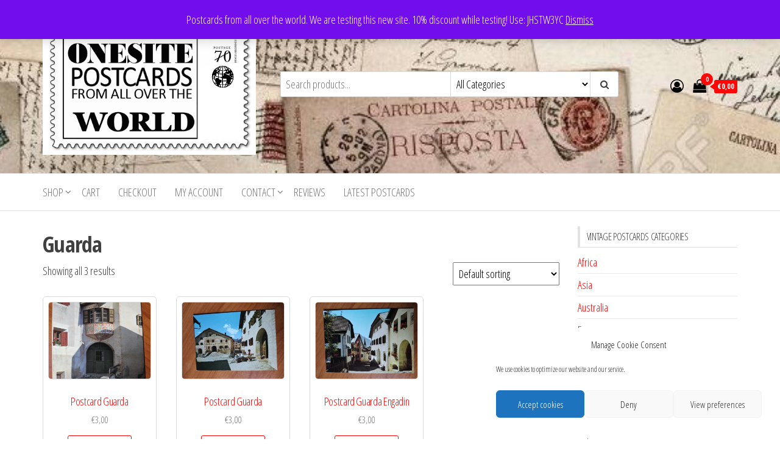

--- FILE ---
content_type: text/html; charset=UTF-8
request_url: https://www.onesite.nl/product-tag/guarda/
body_size: 14013
content:
<!DOCTYPE html>
<html lang="en" prefix="og: https://ogp.me/ns#">
    <head>
        <meta charset="UTF-8">
        <meta name="viewport" content="width=device-width, initial-scale=1">
        <link rel="profile" href="http://gmpg.org/xfn/11">
        	<style>img:is([sizes="auto" i], [sizes^="auto," i]) { contain-intrinsic-size: 3000px 1500px }</style>
	
<!-- Search Engine Optimization by Rank Math - https://rankmath.com/ -->
<title>Guarda Archives - Onesite Postcards For Sale</title>
<meta name="description" content="Guarda"/>
<meta name="robots" content="follow, index, max-snippet:-1, max-video-preview:-1, max-image-preview:large"/>
<link rel="canonical" href="https://www.onesite.nl/product-tag/guarda/" />
<meta property="og:locale" content="en_US" />
<meta property="og:type" content="article" />
<meta property="og:title" content="Guarda Archives - Onesite Postcards For Sale" />
<meta property="og:description" content="Guarda" />
<meta property="og:url" content="https://www.onesite.nl/product-tag/guarda/" />
<meta property="og:site_name" content="Onesite Postcards For Sale" />
<meta property="article:publisher" content="https://www.facebook.com/Postcards4sale" />
<meta property="og:image" content="https://www.onesite.nl/wp-content/uploads/2020/08/logo-onesite-postcards-from-all-over-the-world.png" />
<meta property="og:image:secure_url" content="https://www.onesite.nl/wp-content/uploads/2020/08/logo-onesite-postcards-from-all-over-the-world.png" />
<meta property="og:image:width" content="491" />
<meta property="og:image:height" content="314" />
<meta property="og:image:alt" content="postcards for sale" />
<meta property="og:image:type" content="image/png" />
<meta name="twitter:card" content="summary_large_image" />
<meta name="twitter:title" content="Guarda Archives - Onesite Postcards For Sale" />
<meta name="twitter:description" content="Guarda" />
<meta name="twitter:image" content="https://www.onesite.nl/wp-content/uploads/2020/08/logo-onesite-postcards-from-all-over-the-world.png" />
<meta name="twitter:label1" content="Products" />
<meta name="twitter:data1" content="3" />
<script type="application/ld+json" class="rank-math-schema">{"@context":"https://schema.org","@graph":[{"@type":"Organization","@id":"https://www.onesite.nl/#organization","name":"Onesite","sameAs":["https://www.facebook.com/Postcards4sale"]},{"@type":"WebSite","@id":"https://www.onesite.nl/#website","url":"https://www.onesite.nl","name":"Onesite","publisher":{"@id":"https://www.onesite.nl/#organization"},"inLanguage":"en"},{"@type":"CollectionPage","@id":"https://www.onesite.nl/product-tag/guarda/#webpage","url":"https://www.onesite.nl/product-tag/guarda/","name":"Guarda Archives - Onesite Postcards For Sale","isPartOf":{"@id":"https://www.onesite.nl/#website"},"inLanguage":"en"}]}</script>
<!-- /Rank Math WordPress SEO plugin -->

<link rel='dns-prefetch' href='//fonts.googleapis.com' />
<link href='https://fonts.gstatic.com' crossorigin rel='preconnect' />
<link rel="alternate" type="application/rss+xml" title="Onesite Postcards For Sale &raquo; Feed" href="https://www.onesite.nl/feed/" />
<link rel="alternate" type="application/rss+xml" title="Onesite Postcards For Sale &raquo; Comments Feed" href="https://www.onesite.nl/comments/feed/" />
<link rel="alternate" type="application/rss+xml" title="Onesite Postcards For Sale &raquo; Guarda Tag Feed" href="https://www.onesite.nl/product-tag/guarda/feed/" />
<script type="text/javascript">
/* <![CDATA[ */
window._wpemojiSettings = {"baseUrl":"https:\/\/s.w.org\/images\/core\/emoji\/16.0.1\/72x72\/","ext":".png","svgUrl":"https:\/\/s.w.org\/images\/core\/emoji\/16.0.1\/svg\/","svgExt":".svg","source":{"concatemoji":"https:\/\/www.onesite.nl\/wp-includes\/js\/wp-emoji-release.min.js?ver=6.8.3"}};
/*! This file is auto-generated */
!function(s,n){var o,i,e;function c(e){try{var t={supportTests:e,timestamp:(new Date).valueOf()};sessionStorage.setItem(o,JSON.stringify(t))}catch(e){}}function p(e,t,n){e.clearRect(0,0,e.canvas.width,e.canvas.height),e.fillText(t,0,0);var t=new Uint32Array(e.getImageData(0,0,e.canvas.width,e.canvas.height).data),a=(e.clearRect(0,0,e.canvas.width,e.canvas.height),e.fillText(n,0,0),new Uint32Array(e.getImageData(0,0,e.canvas.width,e.canvas.height).data));return t.every(function(e,t){return e===a[t]})}function u(e,t){e.clearRect(0,0,e.canvas.width,e.canvas.height),e.fillText(t,0,0);for(var n=e.getImageData(16,16,1,1),a=0;a<n.data.length;a++)if(0!==n.data[a])return!1;return!0}function f(e,t,n,a){switch(t){case"flag":return n(e,"\ud83c\udff3\ufe0f\u200d\u26a7\ufe0f","\ud83c\udff3\ufe0f\u200b\u26a7\ufe0f")?!1:!n(e,"\ud83c\udde8\ud83c\uddf6","\ud83c\udde8\u200b\ud83c\uddf6")&&!n(e,"\ud83c\udff4\udb40\udc67\udb40\udc62\udb40\udc65\udb40\udc6e\udb40\udc67\udb40\udc7f","\ud83c\udff4\u200b\udb40\udc67\u200b\udb40\udc62\u200b\udb40\udc65\u200b\udb40\udc6e\u200b\udb40\udc67\u200b\udb40\udc7f");case"emoji":return!a(e,"\ud83e\udedf")}return!1}function g(e,t,n,a){var r="undefined"!=typeof WorkerGlobalScope&&self instanceof WorkerGlobalScope?new OffscreenCanvas(300,150):s.createElement("canvas"),o=r.getContext("2d",{willReadFrequently:!0}),i=(o.textBaseline="top",o.font="600 32px Arial",{});return e.forEach(function(e){i[e]=t(o,e,n,a)}),i}function t(e){var t=s.createElement("script");t.src=e,t.defer=!0,s.head.appendChild(t)}"undefined"!=typeof Promise&&(o="wpEmojiSettingsSupports",i=["flag","emoji"],n.supports={everything:!0,everythingExceptFlag:!0},e=new Promise(function(e){s.addEventListener("DOMContentLoaded",e,{once:!0})}),new Promise(function(t){var n=function(){try{var e=JSON.parse(sessionStorage.getItem(o));if("object"==typeof e&&"number"==typeof e.timestamp&&(new Date).valueOf()<e.timestamp+604800&&"object"==typeof e.supportTests)return e.supportTests}catch(e){}return null}();if(!n){if("undefined"!=typeof Worker&&"undefined"!=typeof OffscreenCanvas&&"undefined"!=typeof URL&&URL.createObjectURL&&"undefined"!=typeof Blob)try{var e="postMessage("+g.toString()+"("+[JSON.stringify(i),f.toString(),p.toString(),u.toString()].join(",")+"));",a=new Blob([e],{type:"text/javascript"}),r=new Worker(URL.createObjectURL(a),{name:"wpTestEmojiSupports"});return void(r.onmessage=function(e){c(n=e.data),r.terminate(),t(n)})}catch(e){}c(n=g(i,f,p,u))}t(n)}).then(function(e){for(var t in e)n.supports[t]=e[t],n.supports.everything=n.supports.everything&&n.supports[t],"flag"!==t&&(n.supports.everythingExceptFlag=n.supports.everythingExceptFlag&&n.supports[t]);n.supports.everythingExceptFlag=n.supports.everythingExceptFlag&&!n.supports.flag,n.DOMReady=!1,n.readyCallback=function(){n.DOMReady=!0}}).then(function(){return e}).then(function(){var e;n.supports.everything||(n.readyCallback(),(e=n.source||{}).concatemoji?t(e.concatemoji):e.wpemoji&&e.twemoji&&(t(e.twemoji),t(e.wpemoji)))}))}((window,document),window._wpemojiSettings);
/* ]]> */
</script>
<link rel='stylesheet' id='papsfwc-css-css' href='https://www.onesite.nl/wp-content/plugins/posts-and-products-statistics-for-woocommerce/assets/css/style.css?ver=1.1' type='text/css' media='all' />
<style id='wp-emoji-styles-inline-css' type='text/css'>

	img.wp-smiley, img.emoji {
		display: inline !important;
		border: none !important;
		box-shadow: none !important;
		height: 1em !important;
		width: 1em !important;
		margin: 0 0.07em !important;
		vertical-align: -0.1em !important;
		background: none !important;
		padding: 0 !important;
	}
</style>
<link rel='stylesheet' id='wp-block-library-css' href='https://www.onesite.nl/wp-includes/css/dist/block-library/style.min.css?ver=6.8.3' type='text/css' media='all' />
<style id='classic-theme-styles-inline-css' type='text/css'>
/*! This file is auto-generated */
.wp-block-button__link{color:#fff;background-color:#32373c;border-radius:9999px;box-shadow:none;text-decoration:none;padding:calc(.667em + 2px) calc(1.333em + 2px);font-size:1.125em}.wp-block-file__button{background:#32373c;color:#fff;text-decoration:none}
</style>
<style id='global-styles-inline-css' type='text/css'>
:root{--wp--preset--aspect-ratio--square: 1;--wp--preset--aspect-ratio--4-3: 4/3;--wp--preset--aspect-ratio--3-4: 3/4;--wp--preset--aspect-ratio--3-2: 3/2;--wp--preset--aspect-ratio--2-3: 2/3;--wp--preset--aspect-ratio--16-9: 16/9;--wp--preset--aspect-ratio--9-16: 9/16;--wp--preset--color--black: #000000;--wp--preset--color--cyan-bluish-gray: #abb8c3;--wp--preset--color--white: #ffffff;--wp--preset--color--pale-pink: #f78da7;--wp--preset--color--vivid-red: #cf2e2e;--wp--preset--color--luminous-vivid-orange: #ff6900;--wp--preset--color--luminous-vivid-amber: #fcb900;--wp--preset--color--light-green-cyan: #7bdcb5;--wp--preset--color--vivid-green-cyan: #00d084;--wp--preset--color--pale-cyan-blue: #8ed1fc;--wp--preset--color--vivid-cyan-blue: #0693e3;--wp--preset--color--vivid-purple: #9b51e0;--wp--preset--gradient--vivid-cyan-blue-to-vivid-purple: linear-gradient(135deg,rgba(6,147,227,1) 0%,rgb(155,81,224) 100%);--wp--preset--gradient--light-green-cyan-to-vivid-green-cyan: linear-gradient(135deg,rgb(122,220,180) 0%,rgb(0,208,130) 100%);--wp--preset--gradient--luminous-vivid-amber-to-luminous-vivid-orange: linear-gradient(135deg,rgba(252,185,0,1) 0%,rgba(255,105,0,1) 100%);--wp--preset--gradient--luminous-vivid-orange-to-vivid-red: linear-gradient(135deg,rgba(255,105,0,1) 0%,rgb(207,46,46) 100%);--wp--preset--gradient--very-light-gray-to-cyan-bluish-gray: linear-gradient(135deg,rgb(238,238,238) 0%,rgb(169,184,195) 100%);--wp--preset--gradient--cool-to-warm-spectrum: linear-gradient(135deg,rgb(74,234,220) 0%,rgb(151,120,209) 20%,rgb(207,42,186) 40%,rgb(238,44,130) 60%,rgb(251,105,98) 80%,rgb(254,248,76) 100%);--wp--preset--gradient--blush-light-purple: linear-gradient(135deg,rgb(255,206,236) 0%,rgb(152,150,240) 100%);--wp--preset--gradient--blush-bordeaux: linear-gradient(135deg,rgb(254,205,165) 0%,rgb(254,45,45) 50%,rgb(107,0,62) 100%);--wp--preset--gradient--luminous-dusk: linear-gradient(135deg,rgb(255,203,112) 0%,rgb(199,81,192) 50%,rgb(65,88,208) 100%);--wp--preset--gradient--pale-ocean: linear-gradient(135deg,rgb(255,245,203) 0%,rgb(182,227,212) 50%,rgb(51,167,181) 100%);--wp--preset--gradient--electric-grass: linear-gradient(135deg,rgb(202,248,128) 0%,rgb(113,206,126) 100%);--wp--preset--gradient--midnight: linear-gradient(135deg,rgb(2,3,129) 0%,rgb(40,116,252) 100%);--wp--preset--font-size--small: 13px;--wp--preset--font-size--medium: 20px;--wp--preset--font-size--large: 36px;--wp--preset--font-size--x-large: 42px;--wp--preset--spacing--20: 0.44rem;--wp--preset--spacing--30: 0.67rem;--wp--preset--spacing--40: 1rem;--wp--preset--spacing--50: 1.5rem;--wp--preset--spacing--60: 2.25rem;--wp--preset--spacing--70: 3.38rem;--wp--preset--spacing--80: 5.06rem;--wp--preset--shadow--natural: 6px 6px 9px rgba(0, 0, 0, 0.2);--wp--preset--shadow--deep: 12px 12px 50px rgba(0, 0, 0, 0.4);--wp--preset--shadow--sharp: 6px 6px 0px rgba(0, 0, 0, 0.2);--wp--preset--shadow--outlined: 6px 6px 0px -3px rgba(255, 255, 255, 1), 6px 6px rgba(0, 0, 0, 1);--wp--preset--shadow--crisp: 6px 6px 0px rgba(0, 0, 0, 1);}:where(.is-layout-flex){gap: 0.5em;}:where(.is-layout-grid){gap: 0.5em;}body .is-layout-flex{display: flex;}.is-layout-flex{flex-wrap: wrap;align-items: center;}.is-layout-flex > :is(*, div){margin: 0;}body .is-layout-grid{display: grid;}.is-layout-grid > :is(*, div){margin: 0;}:where(.wp-block-columns.is-layout-flex){gap: 2em;}:where(.wp-block-columns.is-layout-grid){gap: 2em;}:where(.wp-block-post-template.is-layout-flex){gap: 1.25em;}:where(.wp-block-post-template.is-layout-grid){gap: 1.25em;}.has-black-color{color: var(--wp--preset--color--black) !important;}.has-cyan-bluish-gray-color{color: var(--wp--preset--color--cyan-bluish-gray) !important;}.has-white-color{color: var(--wp--preset--color--white) !important;}.has-pale-pink-color{color: var(--wp--preset--color--pale-pink) !important;}.has-vivid-red-color{color: var(--wp--preset--color--vivid-red) !important;}.has-luminous-vivid-orange-color{color: var(--wp--preset--color--luminous-vivid-orange) !important;}.has-luminous-vivid-amber-color{color: var(--wp--preset--color--luminous-vivid-amber) !important;}.has-light-green-cyan-color{color: var(--wp--preset--color--light-green-cyan) !important;}.has-vivid-green-cyan-color{color: var(--wp--preset--color--vivid-green-cyan) !important;}.has-pale-cyan-blue-color{color: var(--wp--preset--color--pale-cyan-blue) !important;}.has-vivid-cyan-blue-color{color: var(--wp--preset--color--vivid-cyan-blue) !important;}.has-vivid-purple-color{color: var(--wp--preset--color--vivid-purple) !important;}.has-black-background-color{background-color: var(--wp--preset--color--black) !important;}.has-cyan-bluish-gray-background-color{background-color: var(--wp--preset--color--cyan-bluish-gray) !important;}.has-white-background-color{background-color: var(--wp--preset--color--white) !important;}.has-pale-pink-background-color{background-color: var(--wp--preset--color--pale-pink) !important;}.has-vivid-red-background-color{background-color: var(--wp--preset--color--vivid-red) !important;}.has-luminous-vivid-orange-background-color{background-color: var(--wp--preset--color--luminous-vivid-orange) !important;}.has-luminous-vivid-amber-background-color{background-color: var(--wp--preset--color--luminous-vivid-amber) !important;}.has-light-green-cyan-background-color{background-color: var(--wp--preset--color--light-green-cyan) !important;}.has-vivid-green-cyan-background-color{background-color: var(--wp--preset--color--vivid-green-cyan) !important;}.has-pale-cyan-blue-background-color{background-color: var(--wp--preset--color--pale-cyan-blue) !important;}.has-vivid-cyan-blue-background-color{background-color: var(--wp--preset--color--vivid-cyan-blue) !important;}.has-vivid-purple-background-color{background-color: var(--wp--preset--color--vivid-purple) !important;}.has-black-border-color{border-color: var(--wp--preset--color--black) !important;}.has-cyan-bluish-gray-border-color{border-color: var(--wp--preset--color--cyan-bluish-gray) !important;}.has-white-border-color{border-color: var(--wp--preset--color--white) !important;}.has-pale-pink-border-color{border-color: var(--wp--preset--color--pale-pink) !important;}.has-vivid-red-border-color{border-color: var(--wp--preset--color--vivid-red) !important;}.has-luminous-vivid-orange-border-color{border-color: var(--wp--preset--color--luminous-vivid-orange) !important;}.has-luminous-vivid-amber-border-color{border-color: var(--wp--preset--color--luminous-vivid-amber) !important;}.has-light-green-cyan-border-color{border-color: var(--wp--preset--color--light-green-cyan) !important;}.has-vivid-green-cyan-border-color{border-color: var(--wp--preset--color--vivid-green-cyan) !important;}.has-pale-cyan-blue-border-color{border-color: var(--wp--preset--color--pale-cyan-blue) !important;}.has-vivid-cyan-blue-border-color{border-color: var(--wp--preset--color--vivid-cyan-blue) !important;}.has-vivid-purple-border-color{border-color: var(--wp--preset--color--vivid-purple) !important;}.has-vivid-cyan-blue-to-vivid-purple-gradient-background{background: var(--wp--preset--gradient--vivid-cyan-blue-to-vivid-purple) !important;}.has-light-green-cyan-to-vivid-green-cyan-gradient-background{background: var(--wp--preset--gradient--light-green-cyan-to-vivid-green-cyan) !important;}.has-luminous-vivid-amber-to-luminous-vivid-orange-gradient-background{background: var(--wp--preset--gradient--luminous-vivid-amber-to-luminous-vivid-orange) !important;}.has-luminous-vivid-orange-to-vivid-red-gradient-background{background: var(--wp--preset--gradient--luminous-vivid-orange-to-vivid-red) !important;}.has-very-light-gray-to-cyan-bluish-gray-gradient-background{background: var(--wp--preset--gradient--very-light-gray-to-cyan-bluish-gray) !important;}.has-cool-to-warm-spectrum-gradient-background{background: var(--wp--preset--gradient--cool-to-warm-spectrum) !important;}.has-blush-light-purple-gradient-background{background: var(--wp--preset--gradient--blush-light-purple) !important;}.has-blush-bordeaux-gradient-background{background: var(--wp--preset--gradient--blush-bordeaux) !important;}.has-luminous-dusk-gradient-background{background: var(--wp--preset--gradient--luminous-dusk) !important;}.has-pale-ocean-gradient-background{background: var(--wp--preset--gradient--pale-ocean) !important;}.has-electric-grass-gradient-background{background: var(--wp--preset--gradient--electric-grass) !important;}.has-midnight-gradient-background{background: var(--wp--preset--gradient--midnight) !important;}.has-small-font-size{font-size: var(--wp--preset--font-size--small) !important;}.has-medium-font-size{font-size: var(--wp--preset--font-size--medium) !important;}.has-large-font-size{font-size: var(--wp--preset--font-size--large) !important;}.has-x-large-font-size{font-size: var(--wp--preset--font-size--x-large) !important;}
:where(.wp-block-post-template.is-layout-flex){gap: 1.25em;}:where(.wp-block-post-template.is-layout-grid){gap: 1.25em;}
:where(.wp-block-columns.is-layout-flex){gap: 2em;}:where(.wp-block-columns.is-layout-grid){gap: 2em;}
:root :where(.wp-block-pullquote){font-size: 1.5em;line-height: 1.6;}
</style>
<link rel='stylesheet' id='contact-form-7-css' href='https://www.onesite.nl/wp-content/plugins/contact-form-7/includes/css/styles.css?ver=6.1.4' type='text/css' media='all' />
<link rel='stylesheet' id='woo-related-products-css' href='https://www.onesite.nl/wp-content/plugins/woo-related-products-refresh-on-reload/public/css/woo-related-products-public.css?ver=1.0.0' type='text/css' media='all' />
<link rel='stylesheet' id='woocommerce-layout-css' href='https://www.onesite.nl/wp-content/plugins/woocommerce/assets/css/woocommerce-layout.css?ver=10.4.3' type='text/css' media='all' />
<link rel='stylesheet' id='woocommerce-smallscreen-css' href='https://www.onesite.nl/wp-content/plugins/woocommerce/assets/css/woocommerce-smallscreen.css?ver=10.4.3' type='text/css' media='only screen and (max-width: 768px)' />
<link rel='stylesheet' id='woocommerce-general-css' href='https://www.onesite.nl/wp-content/plugins/woocommerce/assets/css/woocommerce.css?ver=10.4.3' type='text/css' media='all' />
<style id='woocommerce-inline-inline-css' type='text/css'>
.woocommerce form .form-row .required { visibility: visible; }
</style>
<link rel='stylesheet' id='cmplz-general-css' href='https://www.onesite.nl/wp-content/plugins/complianz-gdpr/assets/css/cookieblocker.min.css?ver=1766004293' type='text/css' media='all' />
<link rel='stylesheet' id='envo-storefront-fonts-css' href='https://fonts.googleapis.com/css?family=Open+Sans+Condensed%3A300%2C500%2C700&#038;subset=cyrillic%2Ccyrillic-ext%2Cgreek%2Cgreek-ext%2Clatin-ext%2Cvietnamese' type='text/css' media='all' />
<link rel='stylesheet' id='bootstrap-css' href='https://www.onesite.nl/wp-content/themes/envo-storefront/css/bootstrap.css?ver=3.3.7' type='text/css' media='all' />
<link rel='stylesheet' id='mmenu-light-css' href='https://www.onesite.nl/wp-content/themes/envo-storefront/css/mmenu-light.min.css?ver=1.0.4' type='text/css' media='all' />
<link rel='stylesheet' id='envo-storefront-stylesheet-css' href='https://www.onesite.nl/wp-content/themes/envo-storefront/style.css?ver=1.0.4' type='text/css' media='all' />
<link rel='stylesheet' id='font-awesome-css' href='https://www.onesite.nl/wp-content/themes/envo-storefront/css/font-awesome.min.css?ver=4.7.0' type='text/css' media='all' />
<script type="text/javascript" src="https://www.onesite.nl/wp-content/plugins/posts-and-products-statistics-for-woocommerce/includes/libraries/canvas/canvas.js?ver=1.1" id="papsfwc-canvas-js-js"></script>
<script type="text/javascript" src="https://www.onesite.nl/wp-includes/js/jquery/jquery.min.js?ver=3.7.1" id="jquery-core-js"></script>
<script type="text/javascript" src="https://www.onesite.nl/wp-includes/js/jquery/jquery-migrate.min.js?ver=3.4.1" id="jquery-migrate-js"></script>
<script type="text/javascript" src="https://www.onesite.nl/wp-content/plugins/posts-and-products-statistics-for-woocommerce/assets/js/custom.js?ver=1.1" id="papsfwc-custom-js-js"></script>
<script type="text/javascript" src="https://www.onesite.nl/wp-content/plugins/woocommerce/assets/js/jquery-blockui/jquery.blockUI.min.js?ver=2.7.0-wc.10.4.3" id="wc-jquery-blockui-js" defer="defer" data-wp-strategy="defer"></script>
<script type="text/javascript" id="wc-add-to-cart-js-extra">
/* <![CDATA[ */
var wc_add_to_cart_params = {"ajax_url":"\/wp-admin\/admin-ajax.php","wc_ajax_url":"\/?wc-ajax=%%endpoint%%","i18n_view_cart":"View cart","cart_url":"https:\/\/www.onesite.nl\/cart\/","is_cart":"","cart_redirect_after_add":"no"};
/* ]]> */
</script>
<script type="text/javascript" src="https://www.onesite.nl/wp-content/plugins/woocommerce/assets/js/frontend/add-to-cart.min.js?ver=10.4.3" id="wc-add-to-cart-js" defer="defer" data-wp-strategy="defer"></script>
<script type="text/javascript" src="https://www.onesite.nl/wp-content/plugins/woocommerce/assets/js/js-cookie/js.cookie.min.js?ver=2.1.4-wc.10.4.3" id="wc-js-cookie-js" defer="defer" data-wp-strategy="defer"></script>
<script type="text/javascript" id="woocommerce-js-extra">
/* <![CDATA[ */
var woocommerce_params = {"ajax_url":"\/wp-admin\/admin-ajax.php","wc_ajax_url":"\/?wc-ajax=%%endpoint%%","i18n_password_show":"Show password","i18n_password_hide":"Hide password"};
/* ]]> */
</script>
<script type="text/javascript" src="https://www.onesite.nl/wp-content/plugins/woocommerce/assets/js/frontend/woocommerce.min.js?ver=10.4.3" id="woocommerce-js" defer="defer" data-wp-strategy="defer"></script>
<link rel="https://api.w.org/" href="https://www.onesite.nl/wp-json/" /><link rel="alternate" title="JSON" type="application/json" href="https://www.onesite.nl/wp-json/wp/v2/product_tag/3036" /><link rel="EditURI" type="application/rsd+xml" title="RSD" href="https://www.onesite.nl/xmlrpc.php?rsd" />
<meta name="generator" content="WordPress 6.8.3" />
			<style>.cmplz-hidden {
					display: none !important;
				}</style><!-- Google site verification - Google for WooCommerce -->
<meta name="google-site-verification" content="wFclejuVDjo7AjST81KKQ8SLyzP3t1ek7JPy7rdeK3w" />
	<noscript><style>.woocommerce-product-gallery{ opacity: 1 !important; }</style></noscript>
	            <style type="text/css" id="envo-storefront-header-css">
                                .site-header {
                        background-image: url(https://www.onesite.nl/wp-content/uploads/2020/09/cropped-29758776-nostalgic-vintage-background-with-old-handwritten-postcards-and-open-empty-book-1.jpg);
                        background-repeat: no-repeat;
                        background-position: 50% 50%;
                        -webkit-background-size: cover;
                        -moz-background-size:    cover;
                        -o-background-size:      cover;
                        background-size:         cover;
                    }
            	
                                .site-title,
                    .site-description {
                        position: absolute;
                        clip: rect(1px, 1px, 1px, 1px);
                    }
            	
            </style>
            <link rel="icon" href="https://www.onesite.nl/wp-content/uploads/2020/08/cropped-logo-onesite-postcards-from-all-over-the-world-32x32.png" sizes="32x32" />
<link rel="icon" href="https://www.onesite.nl/wp-content/uploads/2020/08/cropped-logo-onesite-postcards-from-all-over-the-world-192x192.png" sizes="192x192" />
<link rel="apple-touch-icon" href="https://www.onesite.nl/wp-content/uploads/2020/08/cropped-logo-onesite-postcards-from-all-over-the-world-180x180.png" />
<meta name="msapplication-TileImage" content="https://www.onesite.nl/wp-content/uploads/2020/08/cropped-logo-onesite-postcards-from-all-over-the-world-270x270.png" />
		<meta name="p:domain_verify" content="57cd75cfbc8c56fde628cb6b03b50c24"/>
    </head>
    <body data-cmplz=1 id="blog" class="archive tax-product_tag term-guarda term-3036 wp-custom-logo wp-theme-envo-storefront theme-envo-storefront woocommerce woocommerce-page woocommerce-demo-store woocommerce-no-js">
        <a class="skip-link screen-reader-text" href="#site-content">Skip to the content</a><p role="complementary" aria-label="Store notice" class="woocommerce-store-notice demo_store" data-notice-id="f7d59ffdcdf3752bca51f5d2f1445aa0" style="display:none;">Postcards from all over the world. We are testing this new site. 10% discount while testing! Use: JHSTW3YC <a role="button" href="#" class="woocommerce-store-notice__dismiss-link">Dismiss</a></p>        <div class="page-wrap">
            <div class="site-header container-fluid">
    <div class="container" >
        <div class="heading-row row" >
            <div class="site-heading col-md-4 col-xs-12" >
                <div class="site-branding-logo">
                    <a href="https://www.onesite.nl/" class="custom-logo-link" rel="home"><img width="491" height="314" src="https://www.onesite.nl/wp-content/uploads/2020/08/logo-onesite-postcards-from-all-over-the-world.png" class="custom-logo" alt="postcards for sale" decoding="async" fetchpriority="high" srcset="https://www.onesite.nl/wp-content/uploads/2020/08/logo-onesite-postcards-from-all-over-the-world.png 491w, https://www.onesite.nl/wp-content/uploads/2020/08/logo-onesite-postcards-from-all-over-the-world-300x192.png 300w, https://www.onesite.nl/wp-content/uploads/2020/08/logo-onesite-postcards-from-all-over-the-world-416x266.png 416w" sizes="(max-width: 491px) 100vw, 491px" /></a>                </div>
                <div class="site-branding-text">
                                            <p class="site-title"><a href="https://www.onesite.nl/" rel="home">Onesite Postcards For Sale</a></p>
                    
                                            <p class="site-description">
                            Postcards for sale from all over the world                        </p>
                                    </div><!-- .site-branding-text -->
            </div>
            <div class="search-heading col-md-6 col-xs-12">
                                    <div class="header-search-form">
                        <form role="search" method="get" action="https://www.onesite.nl/">
                            <input type="hidden" name="post_type" value="product" />
                            <input class="header-search-input" name="s" type="text" placeholder="Search products..."/>
                            <select class="header-search-select" name="product_cat">
                                <option value="">All Categories</option> 
                                <option value="africa">Africa (10)</option><option value="algeria">Algeria (1)</option><option value="algiers">Algiers (1)</option><option value="andorra">Andorra (2)</option><option value="asia">Asia (4)</option><option value="australia">Australia (1)</option><option value="australia-europe">Australia (2)</option><option value="austria">Austria (1182)</option><option value="barbados">Barbados (1)</option><option value="belgium">Belgium (853)</option><option value="bosnia">Bosnia (2)</option><option value="bosnie">Bosnie (1)</option><option value="brasil">Brasil (1)</option><option value="bulgaria">Bulgaria (68)</option><option value="canada">Canada (19)</option><option value="croatia">Croatia (17)</option><option value="curacao">Curacao (1)</option><option value="cyprus">Cyprus (3)</option><option value="czech">Czech (48)</option><option value="czechoslovakia">Czechoslovakia (13)</option><option value="denmark">Denmark (81)</option><option value="dominican-republic">Dominican Republic (1)</option><option value="egypt">Egypt (5)</option><option value="estonia">Estonia (2)</option><option value="europe">Europe (10056)</option><option value="finland">Finland (2)</option><option value="france">France (2313)</option><option value="georgia">Georgia (5)</option><option value="germany">Germany (1789)</option><option value="greece">Greece (168)</option><option value="hungary">Hungary (147)</option><option value="iceland">Iceland (1)</option><option value="india">India (1)</option><option value="indonesia">Indonesia (2)</option><option value="ireland">Ireland (22)</option><option value="israel">Israel (1)</option><option value="italy">Italy (153)</option><option value="lichtenstein">Lichtenstein (26)</option><option value="lithuania">Lithuania (1)</option><option value="luxembourg">Luxembourg (20)</option><option value="malta">Malta (3)</option><option value="middle-america">Middle America (3)</option><option value="monaco">Monaco (27)</option><option value="montenegro">Montenegro (1)</option><option value="morocco">Morocco (2)</option><option value="netherlands">Netherlands (1518)</option><option value="new-zealand">New Zealand (1)</option><option value="north-america">North America (58)</option><option value="norway">Norway (48)</option><option value="pins">Pins (1)</option><option value="poland">Poland (130)</option><option value="portugal">Portugal (95)</option><option value="romania">Romania (27)</option><option value="russia">Russia (184)</option><option value="san-marino">San Marino (3)</option><option value="scotland">Scotland (19)</option><option value="slovakia">Slovakia (15)</option><option value="slovenia">Slovenia (2)</option><option value="south-america">South America (1)</option><option value="spain">Spain (48)</option><option value="sweden">Sweden (17)</option><option value="swiss">Swiss (487)</option><option value="tanzania">Tanzania (1)</option><option value="turkey">Turkey (107)</option><option value="ukraine">Ukraine (1)</option><option value="united-kingdom">United Kingdom (285)</option><option value="united-states">United States (39)</option><option value="unknown-europe">Unknown (21)</option><option value="unknown">Unknown (8)</option><option value="wales">Wales (1)</option><option value="yugoslavia">Yugoslavia (96)</option>                            </select>
                            <button class="header-search-button" type="submit"><i class="fa fa-search" aria-hidden="true"></i></button>
                        </form>
                    </div>
                                            </div>
                            <div class="header-right col-md-2 hidden-xs" >
                                <div class="header-cart">
                <div class="header-cart-block">
                    <div class="header-cart-inner">
                        	
        <a class="cart-contents" href="https://www.onesite.nl/cart/" title="View your shopping cart">
            <i class="fa fa-shopping-bag"><span class="count">0</span></i>
            <div class="amount-cart">&euro;0,00</div> 
        </a>
                                <ul class="site-header-cart menu list-unstyled text-center">
                            <li>
                                <div class="widget woocommerce widget_shopping_cart"><div class="widget_shopping_cart_content"></div></div>                            </li>
                        </ul>
                    </div>
                </div>
            </div>
                                            <div class="header-my-account">
                <div class="header-login"> 
                    <a href="https://www.onesite.nl/my-account/" title="My Account">
                        <i class="fa fa-user-circle-o"></i>
                    </a>
                </div>
            </div>
                            </div>	
                    </div>
    </div>
</div>
 
<div class="main-menu">
    <nav id="site-navigation" class="navbar navbar-default">     
        <div class="container">   
            <div class="navbar-header">
                                    <span class="navbar-brand brand-absolute visible-xs">Menu</span>
                                            <div class="mobile-cart visible-xs" >
                                        <div class="header-cart">
                <div class="header-cart-block">
                    <div class="header-cart-inner">
                        	
        <a class="cart-contents" href="https://www.onesite.nl/cart/" title="View your shopping cart">
            <i class="fa fa-shopping-bag"><span class="count">0</span></i>
            <div class="amount-cart">&euro;0,00</div> 
        </a>
                                <ul class="site-header-cart menu list-unstyled text-center">
                            <li>
                                <div class="widget woocommerce widget_shopping_cart"><div class="widget_shopping_cart_content"></div></div>                            </li>
                        </ul>
                    </div>
                </div>
            </div>
                                    </div>	
                                                                <div class="mobile-account visible-xs" >
                                        <div class="header-my-account">
                <div class="header-login"> 
                    <a href="https://www.onesite.nl/my-account/" title="My Account">
                        <i class="fa fa-user-circle-o"></i>
                    </a>
                </div>
            </div>
                                    </div>
                                        <a href="#" id="main-menu-panel" class="open-panel" data-panel="main-menu-panel">
                        <span></span>
                        <span></span>
                        <span></span>
                    </a>
                            </div>
            <div id="my-menu" class="menu-container"><ul id="menu-menu" class="nav navbar-nav navbar-left"><li itemscope="itemscope" itemtype="https://www.schema.org/SiteNavigationElement" id="menu-item-24" class="menu-item menu-item-type-post_type menu-item-object-page menu-item-has-children dropdown menu-item-24 nav-item"><a title="Shop" href="https://www.onesite.nl/shop/" data-toggle="dropdown" aria-haspopup="true" aria-expanded="false" class="dropdown-toggle nav-link" id="menu-item-dropdown-24">Shop</a>
<ul class="dropdown-menu" aria-labelledby="menu-item-dropdown-24" role="menu">
	<li itemscope="itemscope" itemtype="https://www.schema.org/SiteNavigationElement" id="menu-item-3861" class="menu-item menu-item-type-custom menu-item-object-custom menu-item-3861 nav-item"><a title="Africa" href="https://www.onesite.nl/postcard-postkarte-carte-postale/africa/" class="dropdown-item">Africa</a></li>
	<li itemscope="itemscope" itemtype="https://www.schema.org/SiteNavigationElement" id="menu-item-3864" class="menu-item menu-item-type-custom menu-item-object-custom menu-item-3864 nav-item"><a title="America Middle" href="https://www.onesite.nl/postcard-postkarte-carte-postale/middle-america/" class="dropdown-item">America Middle</a></li>
	<li itemscope="itemscope" itemtype="https://www.schema.org/SiteNavigationElement" id="menu-item-3865" class="menu-item menu-item-type-custom menu-item-object-custom menu-item-3865 nav-item"><a title="America North" href="https://www.onesite.nl/postcard-postkarte-carte-postale/north-america/" class="dropdown-item">America North</a></li>
	<li itemscope="itemscope" itemtype="https://www.schema.org/SiteNavigationElement" id="menu-item-3920" class="menu-item menu-item-type-custom menu-item-object-custom menu-item-3920 nav-item"><a title="Asia" href="https://www.onesite.nl/postcard-postkarte-carte-postale/asia/" class="dropdown-item">Asia</a></li>
	<li itemscope="itemscope" itemtype="https://www.schema.org/SiteNavigationElement" id="menu-item-3862" class="menu-item menu-item-type-custom menu-item-object-custom menu-item-3862 nav-item"><a title="Australia" href="https://www.onesite.nl/postcard-postkarte-carte-postale/australia/" class="dropdown-item">Australia</a></li>
	<li itemscope="itemscope" itemtype="https://www.schema.org/SiteNavigationElement" id="menu-item-3863" class="menu-item menu-item-type-custom menu-item-object-custom menu-item-3863 nav-item"><a title="Europe" href="https://www.onesite.nl/postcard-postkarte-carte-postale/europe/" class="dropdown-item">Europe</a></li>
</ul>
</li>
<li itemscope="itemscope" itemtype="https://www.schema.org/SiteNavigationElement" id="menu-item-25" class="menu-item menu-item-type-post_type menu-item-object-page menu-item-25 nav-item"><a title="Cart" href="https://www.onesite.nl/cart/" class="nav-link">Cart</a></li>
<li itemscope="itemscope" itemtype="https://www.schema.org/SiteNavigationElement" id="menu-item-26" class="menu-item menu-item-type-post_type menu-item-object-page menu-item-26 nav-item"><a title="Checkout" href="https://www.onesite.nl/checkout/" class="nav-link">Checkout</a></li>
<li itemscope="itemscope" itemtype="https://www.schema.org/SiteNavigationElement" id="menu-item-27" class="menu-item menu-item-type-post_type menu-item-object-page menu-item-27 nav-item"><a title="My account" href="https://www.onesite.nl/my-account/" class="nav-link">My account</a></li>
<li itemscope="itemscope" itemtype="https://www.schema.org/SiteNavigationElement" id="menu-item-251" class="menu-item menu-item-type-post_type menu-item-object-page menu-item-has-children dropdown menu-item-251 nav-item"><a title="Contact" href="https://www.onesite.nl/contact/" data-toggle="dropdown" aria-haspopup="true" aria-expanded="false" class="dropdown-toggle nav-link" id="menu-item-dropdown-251">Contact</a>
<ul class="dropdown-menu" aria-labelledby="menu-item-dropdown-251" role="menu">
	<li itemscope="itemscope" itemtype="https://www.schema.org/SiteNavigationElement" id="menu-item-256" class="menu-item menu-item-type-post_type menu-item-object-page menu-item-privacy-policy menu-item-256 nav-item"><a title="Cookie Policy (EU)" href="https://www.onesite.nl/cookie-policy-eu/" class="dropdown-item">Cookie Policy (EU)</a></li>
	<li itemscope="itemscope" itemtype="https://www.schema.org/SiteNavigationElement" id="menu-item-34617" class="menu-item menu-item-type-post_type menu-item-object-page menu-item-34617 nav-item"><a title="Refund and Returns Policy" href="https://www.onesite.nl/refund_returns/" class="dropdown-item">Refund and Returns Policy</a></li>
	<li itemscope="itemscope" itemtype="https://www.schema.org/SiteNavigationElement" id="menu-item-34622" class="menu-item menu-item-type-post_type menu-item-object-page menu-item-34622 nav-item"><a title="Shipping" href="https://www.onesite.nl/shipping/" class="dropdown-item">Shipping</a></li>
</ul>
</li>
<li itemscope="itemscope" itemtype="https://www.schema.org/SiteNavigationElement" id="menu-item-4933" class="menu-item menu-item-type-post_type menu-item-object-page menu-item-4933 nav-item"><a title="Reviews" href="https://www.onesite.nl/reviews/" class="nav-link">Reviews</a></li>
<li itemscope="itemscope" itemtype="https://www.schema.org/SiteNavigationElement" id="menu-item-2482" class="menu-item menu-item-type-post_type menu-item-object-page menu-item-2482 nav-item"><a title="Latest postcards" href="https://www.onesite.nl/latest-postcards/" class="nav-link">Latest postcards</a></li>
</ul></div>        </div>
            </nav> 
</div>
            <div id="site-content" class="container main-container" role="main">
    <div class="page-area">
                    

<!-- start content container -->
<div class="row">
    <article class="col-md-9">
        
			
				<h1 class="page-title">Guarda</h1>

			
			
			
				<div class="woocommerce-notices-wrapper"></div><p class="woocommerce-result-count" role="alert" aria-relevant="all" >
	Showing all 3 results</p>
<form class="woocommerce-ordering" method="get">
		<select
		name="orderby"
		class="orderby"
					aria-label="Shop order"
			>
					<option value="menu_order"  selected='selected'>Default sorting</option>
					<option value="popularity" >Sort by popularity</option>
					<option value="rating" >Sort by average rating</option>
					<option value="date" >Sort by latest</option>
					<option value="price" >Sort by price: low to high</option>
					<option value="price-desc" >Sort by price: high to low</option>
			</select>
	<input type="hidden" name="paged" value="1" />
	</form>

				<ul class="products columns-4">

																					<li class="product type-product post-31867 status-publish first instock product_cat-swiss product_tag-guarda has-post-thumbnail sold-individually taxable shipping-taxable purchasable product-type-simple">
	<a href="https://www.onesite.nl/postcard-postkarte-ansichtkaart/postcard-guarda/" class="woocommerce-LoopProduct-link woocommerce-loop-product__link"><img width="300" height="225" src="https://www.onesite.nl/wp-content/uploads/2022/04/19461-300x225.jpg" class="attachment-woocommerce_thumbnail size-woocommerce_thumbnail" alt="Postcard Guarda" decoding="async" /><h2 class="woocommerce-loop-product__title">Postcard Guarda</h2>
	<span class="price"><span class="woocommerce-Price-amount amount"><bdi><span class="woocommerce-Price-currencySymbol">&euro;</span>3,00</bdi></span></span>
</a><a href="/product-tag/guarda/?add-to-cart=31867" aria-describedby="woocommerce_loop_add_to_cart_link_describedby_31867" data-quantity="1" class="button product_type_simple add_to_cart_button ajax_add_to_cart" data-product_id="31867" data-product_sku="19461" aria-label="Add to cart: &ldquo;Postcard Guarda&rdquo;" rel="nofollow" data-success_message="&ldquo;Postcard Guarda&rdquo; has been added to your cart" role="button">Add to cart</a>	<span id="woocommerce_loop_add_to_cart_link_describedby_31867" class="screen-reader-text">
			</span>
</li>
																	<li class="product type-product post-31870 status-publish instock product_cat-swiss product_tag-guarda has-post-thumbnail sold-individually taxable shipping-taxable purchasable product-type-simple">
	<a href="https://www.onesite.nl/postcard-postkarte-ansichtkaart/postcard-guarda-2/" class="woocommerce-LoopProduct-link woocommerce-loop-product__link"><img width="300" height="225" src="https://www.onesite.nl/wp-content/uploads/2022/04/19467-300x225.jpg" class="attachment-woocommerce_thumbnail size-woocommerce_thumbnail" alt="Postcard Guarda" decoding="async" srcset="https://www.onesite.nl/wp-content/uploads/2022/04/19467-300x225.jpg 300w, https://www.onesite.nl/wp-content/uploads/2022/04/19467-768x577.jpg 768w, https://www.onesite.nl/wp-content/uploads/2022/04/19467-600x450.jpg 600w, https://www.onesite.nl/wp-content/uploads/2022/04/19467.jpg 1023w" sizes="(max-width: 300px) 100vw, 300px" /><h2 class="woocommerce-loop-product__title">Postcard Guarda</h2>
	<span class="price"><span class="woocommerce-Price-amount amount"><bdi><span class="woocommerce-Price-currencySymbol">&euro;</span>3,00</bdi></span></span>
</a><a href="/product-tag/guarda/?add-to-cart=31870" aria-describedby="woocommerce_loop_add_to_cart_link_describedby_31870" data-quantity="1" class="button product_type_simple add_to_cart_button ajax_add_to_cart" data-product_id="31870" data-product_sku="19467" aria-label="Add to cart: &ldquo;Postcard Guarda&rdquo;" rel="nofollow" data-success_message="&ldquo;Postcard Guarda&rdquo; has been added to your cart" role="button">Add to cart</a>	<span id="woocommerce_loop_add_to_cart_link_describedby_31870" class="screen-reader-text">
			</span>
</li>
																	<li class="product type-product post-31869 status-publish instock product_cat-swiss product_tag-guarda has-post-thumbnail sold-individually taxable shipping-taxable purchasable product-type-simple">
	<a href="https://www.onesite.nl/postcard-postkarte-ansichtkaart/postcard-guarda-engadin/" class="woocommerce-LoopProduct-link woocommerce-loop-product__link"><img width="300" height="225" src="https://www.onesite.nl/wp-content/uploads/2022/04/19465-300x225.jpg" class="attachment-woocommerce_thumbnail size-woocommerce_thumbnail" alt="Postcard Guarda Engadin" decoding="async" srcset="https://www.onesite.nl/wp-content/uploads/2022/04/19465-300x225.jpg 300w, https://www.onesite.nl/wp-content/uploads/2022/04/19465-768x577.jpg 768w, https://www.onesite.nl/wp-content/uploads/2022/04/19465-600x450.jpg 600w, https://www.onesite.nl/wp-content/uploads/2022/04/19465.jpg 1023w" sizes="(max-width: 300px) 100vw, 300px" /><h2 class="woocommerce-loop-product__title">Postcard Guarda Engadin</h2>
	<span class="price"><span class="woocommerce-Price-amount amount"><bdi><span class="woocommerce-Price-currencySymbol">&euro;</span>3,00</bdi></span></span>
</a><a href="/product-tag/guarda/?add-to-cart=31869" aria-describedby="woocommerce_loop_add_to_cart_link_describedby_31869" data-quantity="1" class="button product_type_simple add_to_cart_button ajax_add_to_cart" data-product_id="31869" data-product_sku="19465" aria-label="Add to cart: &ldquo;Postcard Guarda Engadin&rdquo;" rel="nofollow" data-success_message="&ldquo;Postcard Guarda Engadin&rdquo; has been added to your cart" role="button">Add to cart</a>	<span id="woocommerce_loop_add_to_cart_link_describedby_31869" class="screen-reader-text">
			</span>
</li>
									
				</ul>

				
				    </article>       
        <aside id="sidebar" class="col-md-3">
        <div id="woocommerce_widget_cart-2" class="widget woocommerce widget_shopping_cart"><div class="widget-title"><h3>Your Cart</h3></div><div class="hide_cart_widget_if_empty"><div class="widget_shopping_cart_content"></div></div></div><div id="woocommerce_product_categories-3" class="widget woocommerce widget_product_categories"><div class="widget-title"><h3>Vintage Postcards Categories</h3></div><ul class="product-categories"><li class="cat-item cat-item-38 cat-parent"><a href="https://www.onesite.nl/postcard-postkarte-carte-postale/africa/">Africa</a></li>
<li class="cat-item cat-item-570 cat-parent"><a href="https://www.onesite.nl/postcard-postkarte-carte-postale/asia/">Asia</a></li>
<li class="cat-item cat-item-215 cat-parent"><a href="https://www.onesite.nl/postcard-postkarte-carte-postale/australia/">Australia</a></li>
<li class="cat-item cat-item-22 cat-parent"><a href="https://www.onesite.nl/postcard-postkarte-carte-postale/europe/">Europe</a></li>
<li class="cat-item cat-item-45 cat-parent"><a href="https://www.onesite.nl/postcard-postkarte-carte-postale/middle-america/">Middle America</a></li>
<li class="cat-item cat-item-35 cat-parent"><a href="https://www.onesite.nl/postcard-postkarte-carte-postale/north-america/">North America</a></li>
<li class="cat-item cat-item-3336"><a href="https://www.onesite.nl/postcard-postkarte-carte-postale/pins/">Pins</a></li>
<li class="cat-item cat-item-1878 cat-parent"><a href="https://www.onesite.nl/postcard-postkarte-carte-postale/south-america/">South America</a></li>
<li class="cat-item cat-item-743"><a href="https://www.onesite.nl/postcard-postkarte-carte-postale/unknown/">Unknown</a></li>
</ul></div>
		<div id="recent-posts-3" class="widget widget_recent_entries">
		<div class="widget-title"><h3>New Vintage Postcards</h3></div>
		<ul>
											<li>
					<a href="https://www.onesite.nl/pay-with-crypto/">Pay with crypto</a>
											<span class="post-date">November 17, 2022</span>
									</li>
											<li>
					<a href="https://www.onesite.nl/reviews/">Reviews</a>
											<span class="post-date">October 28, 2020</span>
									</li>
											<li>
					<a href="https://www.onesite.nl/new-postcards-austria/">New Postcards Austria</a>
											<span class="post-date">October 20, 2020</span>
									</li>
											<li>
					<a href="https://www.onesite.nl/20-new-postcards-from-holland/">20 new Postcards from Holland</a>
											<span class="post-date">September 23, 2020</span>
									</li>
											<li>
					<a href="https://www.onesite.nl/layout-and-new-cards/">layout and new cards</a>
											<span class="post-date">September 21, 2020</span>
									</li>
					</ul>

		</div>    </aside>
</div>
<!-- end content container -->

</div><!-- end main-container -->
</div><!-- end page-area -->
 
<footer id="colophon" class="footer-credits container-fluid">
	<div class="container">
		        <div class="footer-credits-text text-center">
            Proudly powered by <a href="https://wordpress.org/">WordPress</a>            <span class="sep"> | </span>
            Theme: <a href="https://envothemes.com/free-envo-storefront/">Envo Storefront</a>        </div> 
         
	</div>	
</footer>
</div><!-- end page-wrap -->
<script type="speculationrules">
{"prefetch":[{"source":"document","where":{"and":[{"href_matches":"\/*"},{"not":{"href_matches":["\/wp-*.php","\/wp-admin\/*","\/wp-content\/uploads\/*","\/wp-content\/*","\/wp-content\/plugins\/*","\/wp-content\/themes\/envo-storefront\/*","\/*\\?(.+)"]}},{"not":{"selector_matches":"a[rel~=\"nofollow\"]"}},{"not":{"selector_matches":".no-prefetch, .no-prefetch a"}}]},"eagerness":"conservative"}]}
</script>

<!-- Consent Management powered by Complianz | GDPR/CCPA Cookie Consent https://wordpress.org/plugins/complianz-gdpr -->
<div id="cmplz-cookiebanner-container"><div class="cmplz-cookiebanner cmplz-hidden banner-1 bottom-right-view-preferences optin cmplz-bottom-right cmplz-categories-type-view-preferences" aria-modal="true" data-nosnippet="true" role="dialog" aria-live="polite" aria-labelledby="cmplz-header-1-optin" aria-describedby="cmplz-message-1-optin">
	<div class="cmplz-header">
		<div class="cmplz-logo"></div>
		<div class="cmplz-title" id="cmplz-header-1-optin">Manage Cookie Consent</div>
		<div class="cmplz-close" tabindex="0" role="button" aria-label="Close dialog">
			<svg aria-hidden="true" focusable="false" data-prefix="fas" data-icon="times" class="svg-inline--fa fa-times fa-w-11" role="img" xmlns="http://www.w3.org/2000/svg" viewBox="0 0 352 512"><path fill="currentColor" d="M242.72 256l100.07-100.07c12.28-12.28 12.28-32.19 0-44.48l-22.24-22.24c-12.28-12.28-32.19-12.28-44.48 0L176 189.28 75.93 89.21c-12.28-12.28-32.19-12.28-44.48 0L9.21 111.45c-12.28 12.28-12.28 32.19 0 44.48L109.28 256 9.21 356.07c-12.28 12.28-12.28 32.19 0 44.48l22.24 22.24c12.28 12.28 32.2 12.28 44.48 0L176 322.72l100.07 100.07c12.28 12.28 32.2 12.28 44.48 0l22.24-22.24c12.28-12.28 12.28-32.19 0-44.48L242.72 256z"></path></svg>
		</div>
	</div>

	<div class="cmplz-divider cmplz-divider-header"></div>
	<div class="cmplz-body">
		<div class="cmplz-message" id="cmplz-message-1-optin">We use cookies to optimize our website and our service.</div>
		<!-- categories start -->
		<div class="cmplz-categories">
			<details class="cmplz-category cmplz-functional" >
				<summary>
						<span class="cmplz-category-header">
							<span class="cmplz-category-title">Functional</span>
							<span class='cmplz-always-active'>
								<span class="cmplz-banner-checkbox">
									<input type="checkbox"
										   id="cmplz-functional-optin"
										   data-category="cmplz_functional"
										   class="cmplz-consent-checkbox cmplz-functional"
										   size="40"
										   value="1"/>
									<label class="cmplz-label" for="cmplz-functional-optin"><span class="screen-reader-text">Functional</span></label>
								</span>
								Always active							</span>
							<span class="cmplz-icon cmplz-open">
								<svg xmlns="http://www.w3.org/2000/svg" viewBox="0 0 448 512"  height="18" ><path d="M224 416c-8.188 0-16.38-3.125-22.62-9.375l-192-192c-12.5-12.5-12.5-32.75 0-45.25s32.75-12.5 45.25 0L224 338.8l169.4-169.4c12.5-12.5 32.75-12.5 45.25 0s12.5 32.75 0 45.25l-192 192C240.4 412.9 232.2 416 224 416z"/></svg>
							</span>
						</span>
				</summary>
				<div class="cmplz-description">
					<span class="cmplz-description-functional">The technical storage or access is strictly necessary for the legitimate purpose of enabling the use of a specific service explicitly requested by the subscriber or user, or for the sole purpose of carrying out the transmission of a communication over an electronic communications network.</span>
				</div>
			</details>

			<details class="cmplz-category cmplz-preferences" >
				<summary>
						<span class="cmplz-category-header">
							<span class="cmplz-category-title">Preferences</span>
							<span class="cmplz-banner-checkbox">
								<input type="checkbox"
									   id="cmplz-preferences-optin"
									   data-category="cmplz_preferences"
									   class="cmplz-consent-checkbox cmplz-preferences"
									   size="40"
									   value="1"/>
								<label class="cmplz-label" for="cmplz-preferences-optin"><span class="screen-reader-text">Preferences</span></label>
							</span>
							<span class="cmplz-icon cmplz-open">
								<svg xmlns="http://www.w3.org/2000/svg" viewBox="0 0 448 512"  height="18" ><path d="M224 416c-8.188 0-16.38-3.125-22.62-9.375l-192-192c-12.5-12.5-12.5-32.75 0-45.25s32.75-12.5 45.25 0L224 338.8l169.4-169.4c12.5-12.5 32.75-12.5 45.25 0s12.5 32.75 0 45.25l-192 192C240.4 412.9 232.2 416 224 416z"/></svg>
							</span>
						</span>
				</summary>
				<div class="cmplz-description">
					<span class="cmplz-description-preferences">The technical storage or access is necessary for the legitimate purpose of storing preferences that are not requested by the subscriber or user.</span>
				</div>
			</details>

			<details class="cmplz-category cmplz-statistics" >
				<summary>
						<span class="cmplz-category-header">
							<span class="cmplz-category-title">Statistics</span>
							<span class="cmplz-banner-checkbox">
								<input type="checkbox"
									   id="cmplz-statistics-optin"
									   data-category="cmplz_statistics"
									   class="cmplz-consent-checkbox cmplz-statistics"
									   size="40"
									   value="1"/>
								<label class="cmplz-label" for="cmplz-statistics-optin"><span class="screen-reader-text">Statistics</span></label>
							</span>
							<span class="cmplz-icon cmplz-open">
								<svg xmlns="http://www.w3.org/2000/svg" viewBox="0 0 448 512"  height="18" ><path d="M224 416c-8.188 0-16.38-3.125-22.62-9.375l-192-192c-12.5-12.5-12.5-32.75 0-45.25s32.75-12.5 45.25 0L224 338.8l169.4-169.4c12.5-12.5 32.75-12.5 45.25 0s12.5 32.75 0 45.25l-192 192C240.4 412.9 232.2 416 224 416z"/></svg>
							</span>
						</span>
				</summary>
				<div class="cmplz-description">
					<span class="cmplz-description-statistics">The technical storage or access that is used exclusively for statistical purposes.</span>
					<span class="cmplz-description-statistics-anonymous">The technical storage or access that is used exclusively for anonymous statistical purposes. Without a subpoena, voluntary compliance on the part of your Internet Service Provider, or additional records from a third party, information stored or retrieved for this purpose alone cannot usually be used to identify you.</span>
				</div>
			</details>
			<details class="cmplz-category cmplz-marketing" >
				<summary>
						<span class="cmplz-category-header">
							<span class="cmplz-category-title">Marketing</span>
							<span class="cmplz-banner-checkbox">
								<input type="checkbox"
									   id="cmplz-marketing-optin"
									   data-category="cmplz_marketing"
									   class="cmplz-consent-checkbox cmplz-marketing"
									   size="40"
									   value="1"/>
								<label class="cmplz-label" for="cmplz-marketing-optin"><span class="screen-reader-text">Marketing</span></label>
							</span>
							<span class="cmplz-icon cmplz-open">
								<svg xmlns="http://www.w3.org/2000/svg" viewBox="0 0 448 512"  height="18" ><path d="M224 416c-8.188 0-16.38-3.125-22.62-9.375l-192-192c-12.5-12.5-12.5-32.75 0-45.25s32.75-12.5 45.25 0L224 338.8l169.4-169.4c12.5-12.5 32.75-12.5 45.25 0s12.5 32.75 0 45.25l-192 192C240.4 412.9 232.2 416 224 416z"/></svg>
							</span>
						</span>
				</summary>
				<div class="cmplz-description">
					<span class="cmplz-description-marketing">The technical storage or access is required to create user profiles to send advertising, or to track the user on a website or across several websites for similar marketing purposes.</span>
				</div>
			</details>
		</div><!-- categories end -->
			</div>

	<div class="cmplz-links cmplz-information">
		<ul>
			<li><a class="cmplz-link cmplz-manage-options cookie-statement" href="#" data-relative_url="#cmplz-manage-consent-container">Manage options</a></li>
			<li><a class="cmplz-link cmplz-manage-third-parties cookie-statement" href="#" data-relative_url="#cmplz-cookies-overview">Manage services</a></li>
			<li><a class="cmplz-link cmplz-manage-vendors tcf cookie-statement" href="#" data-relative_url="#cmplz-tcf-wrapper">Manage {vendor_count} vendors</a></li>
			<li><a class="cmplz-link cmplz-external cmplz-read-more-purposes tcf" target="_blank" rel="noopener noreferrer nofollow" href="https://cookiedatabase.org/tcf/purposes/" aria-label="Read more about TCF purposes on Cookie Database">Read more about these purposes</a></li>
		</ul>
			</div>

	<div class="cmplz-divider cmplz-footer"></div>

	<div class="cmplz-buttons">
		<button class="cmplz-btn cmplz-accept">Accept cookies</button>
		<button class="cmplz-btn cmplz-deny">Deny</button>
		<button class="cmplz-btn cmplz-view-preferences">View preferences</button>
		<button class="cmplz-btn cmplz-save-preferences">Save preferences</button>
		<a class="cmplz-btn cmplz-manage-options tcf cookie-statement" href="#" data-relative_url="#cmplz-manage-consent-container">View preferences</a>
			</div>

	
	<div class="cmplz-documents cmplz-links">
		<ul>
			<li><a class="cmplz-link cookie-statement" href="#" data-relative_url="">{title}</a></li>
			<li><a class="cmplz-link privacy-statement" href="#" data-relative_url="">{title}</a></li>
			<li><a class="cmplz-link impressum" href="#" data-relative_url="">{title}</a></li>
		</ul>
			</div>
</div>
</div>
					<div id="cmplz-manage-consent" data-nosnippet="true"><button class="cmplz-btn cmplz-hidden cmplz-manage-consent manage-consent-1">Manage consent</button>

</div>	<script type='text/javascript'>
		(function () {
			var c = document.body.className;
			c = c.replace(/woocommerce-no-js/, 'woocommerce-js');
			document.body.className = c;
		})();
	</script>
	<link rel='stylesheet' id='wc-blocks-style-css' href='https://www.onesite.nl/wp-content/plugins/woocommerce/assets/client/blocks/wc-blocks.css?ver=wc-10.4.3' type='text/css' media='all' />
<script type="text/javascript" src="https://www.onesite.nl/wp-includes/js/dist/hooks.min.js?ver=4d63a3d491d11ffd8ac6" id="wp-hooks-js"></script>
<script type="text/javascript" src="https://www.onesite.nl/wp-includes/js/dist/i18n.min.js?ver=5e580eb46a90c2b997e6" id="wp-i18n-js"></script>
<script type="text/javascript" id="wp-i18n-js-after">
/* <![CDATA[ */
wp.i18n.setLocaleData( { 'text direction\u0004ltr': [ 'ltr' ] } );
/* ]]> */
</script>
<script type="text/javascript" src="https://www.onesite.nl/wp-content/plugins/contact-form-7/includes/swv/js/index.js?ver=6.1.4" id="swv-js"></script>
<script type="text/javascript" id="contact-form-7-js-before">
/* <![CDATA[ */
var wpcf7 = {
    "api": {
        "root": "https:\/\/www.onesite.nl\/wp-json\/",
        "namespace": "contact-form-7\/v1"
    }
};
/* ]]> */
</script>
<script type="text/javascript" src="https://www.onesite.nl/wp-content/plugins/contact-form-7/includes/js/index.js?ver=6.1.4" id="contact-form-7-js"></script>
<script type="text/javascript" id="awdr-main-js-extra">
/* <![CDATA[ */
var awdr_params = {"ajaxurl":"https:\/\/www.onesite.nl\/wp-admin\/admin-ajax.php","nonce":"17cf765ee8","enable_update_price_with_qty":"show_when_matched","refresh_order_review":"0","custom_target_simple_product":"","custom_target_variable_product":"","js_init_trigger":"","awdr_opacity_to_bulk_table":"","awdr_dynamic_bulk_table_status":"1","awdr_dynamic_bulk_table_off":"on","custom_simple_product_id_selector":"","custom_variable_product_id_selector":""};
/* ]]> */
</script>
<script type="text/javascript" src="https://www.onesite.nl/wp-content/plugins/woo-discount-rules/v2/Assets/Js/site_main.js?ver=2.6.13" id="awdr-main-js"></script>
<script type="text/javascript" src="https://www.onesite.nl/wp-content/plugins/woo-discount-rules/v2/Assets/Js/awdr-dynamic-price.js?ver=2.6.13" id="awdr-dynamic-price-js"></script>
<script type="text/javascript" src="https://www.onesite.nl/wp-content/themes/envo-storefront/js/bootstrap.min.js?ver=3.3.7" id="bootstrap-js"></script>
<script type="text/javascript" src="https://www.onesite.nl/wp-content/themes/envo-storefront/js/customscript.js?ver=1.0.4" id="envo-storefront-theme-js-js"></script>
<script type="text/javascript" src="https://www.onesite.nl/wp-content/themes/envo-storefront/js/mmenu-light.min.js?ver=1.0.4" id="mmenu-js"></script>
<script type="text/javascript" src="https://www.onesite.nl/wp-content/plugins/woocommerce/assets/js/sourcebuster/sourcebuster.min.js?ver=10.4.3" id="sourcebuster-js-js"></script>
<script type="text/javascript" id="wc-order-attribution-js-extra">
/* <![CDATA[ */
var wc_order_attribution = {"params":{"lifetime":1.0e-5,"session":30,"base64":false,"ajaxurl":"https:\/\/www.onesite.nl\/wp-admin\/admin-ajax.php","prefix":"wc_order_attribution_","allowTracking":true},"fields":{"source_type":"current.typ","referrer":"current_add.rf","utm_campaign":"current.cmp","utm_source":"current.src","utm_medium":"current.mdm","utm_content":"current.cnt","utm_id":"current.id","utm_term":"current.trm","utm_source_platform":"current.plt","utm_creative_format":"current.fmt","utm_marketing_tactic":"current.tct","session_entry":"current_add.ep","session_start_time":"current_add.fd","session_pages":"session.pgs","session_count":"udata.vst","user_agent":"udata.uag"}};
/* ]]> */
</script>
<script type="text/javascript" src="https://www.onesite.nl/wp-content/plugins/woocommerce/assets/js/frontend/order-attribution.min.js?ver=10.4.3" id="wc-order-attribution-js"></script>
<script type="text/javascript" id="cmplz-cookiebanner-js-extra">
/* <![CDATA[ */
var complianz = {"prefix":"cmplz_","user_banner_id":"1","set_cookies":[],"block_ajax_content":"","banner_version":"19","version":"7.4.4.2","store_consent":"","do_not_track_enabled":"","consenttype":"optin","region":"eu","geoip":"","dismiss_timeout":"","disable_cookiebanner":"","soft_cookiewall":"","dismiss_on_scroll":"","cookie_expiry":"365","url":"https:\/\/www.onesite.nl\/wp-json\/complianz\/v1\/","locale":"lang=en&locale=en","set_cookies_on_root":"","cookie_domain":"","current_policy_id":"16","cookie_path":"\/","categories":{"statistics":"statistics","marketing":"marketing"},"tcf_active":"","placeholdertext":"Click to accept {category} cookies and enable this content","css_file":"https:\/\/www.onesite.nl\/wp-content\/uploads\/complianz\/css\/banner-{banner_id}-{type}.css?v=19","page_links":{"eu":{"cookie-statement":{"title":"Cookie Policy ","url":"https:\/\/www.onesite.nl\/cookie-policy-eu\/"},"privacy-statement":{"title":"Cookie Policy ","url":"https:\/\/www.onesite.nl\/cookie-policy-eu\/"}}},"tm_categories":"","forceEnableStats":"","preview":"","clean_cookies":"","aria_label":"Click to accept {category} cookies and enable this content"};
/* ]]> */
</script>
<script defer type="text/javascript" src="https://www.onesite.nl/wp-content/plugins/complianz-gdpr/cookiebanner/js/complianz.min.js?ver=1766004293" id="cmplz-cookiebanner-js"></script>
<script type="text/javascript" id="cmplz-cookiebanner-js-after">
/* <![CDATA[ */
	let cmplzBlockedContent = document.querySelector('.cmplz-blocked-content-notice');
	if ( cmplzBlockedContent) {
	        cmplzBlockedContent.addEventListener('click', function(event) {
            event.stopPropagation();
        });
	}
    
/* ]]> */
</script>
<script type="text/javascript" id="wc-cart-fragments-js-extra">
/* <![CDATA[ */
var wc_cart_fragments_params = {"ajax_url":"\/wp-admin\/admin-ajax.php","wc_ajax_url":"\/?wc-ajax=%%endpoint%%","cart_hash_key":"wc_cart_hash_f6a372e2f162e2992f0fa704cd99a307","fragment_name":"wc_fragments_f6a372e2f162e2992f0fa704cd99a307","request_timeout":"5000"};
/* ]]> */
</script>
<script type="text/javascript" src="https://www.onesite.nl/wp-content/plugins/woocommerce/assets/js/frontend/cart-fragments.min.js?ver=10.4.3" id="wc-cart-fragments-js" defer="defer" data-wp-strategy="defer"></script>
</body>
</html>


--- FILE ---
content_type: text/css
request_url: https://www.onesite.nl/wp-content/plugins/posts-and-products-statistics-for-woocommerce/assets/css/style.css?ver=1.1
body_size: -87
content:
#get-stats
{
    padding: 20px 0;
}


--- FILE ---
content_type: application/javascript
request_url: https://www.onesite.nl/wp-content/plugins/posts-and-products-statistics-for-woocommerce/includes/libraries/canvas/canvas.js?ver=1.1
body_size: 98324
content:
/*
 CanvasJS HTML5 & JavaScript Charts - v3.2.9 Beta 1 - https://canvasjs.com/ 
 Copyright 2021 fenopix

  --------------------- License Information --------------------
 CanvasJS is a commercial product which requires purchase of license. Without a commercial license you can use it for evaluation purposes for upto 30 days. Please refer to the following link for further details.
     https://canvasjs.com/license/

*/
/*eslint-disable*/
/*jshint ignore:start*/
(function(){function oa(h,l){h.prototype=eb(l.prototype);h.prototype.constructor=h;h.base=l.prototype}function eb(h){function l(){}l.prototype=h;return new l}function Xa(h,l,u){"millisecond"===u?h.setMilliseconds(h.getMilliseconds()+1*l):"second"===u?h.setSeconds(h.getSeconds()+1*l):"minute"===u?h.setMinutes(h.getMinutes()+1*l):"hour"===u?h.setHours(h.getHours()+1*l):"day"===u?h.setDate(h.getDate()+1*l):"week"===u?h.setDate(h.getDate()+7*l):"month"===u?h.setMonth(h.getMonth()+1*l):"year"===u&&h.setFullYear(h.getFullYear()+
1*l);return h}function X(h,l){var u=!1;0>h&&(u=!0,h*=-1);h=""+h;for(l=l?l:1;h.length<l;)h="0"+h;return u?"-"+h:h}function Ga(h){if(!h)return h;h=h.replace(/^\s\s*/,"");for(var l=/\s/,u=h.length;l.test(h.charAt(--u)););return h.slice(0,u+1)}function Ba(h){h.roundRect=function(h,u,r,w,ra,D,y,F){y&&(this.fillStyle=y);F&&(this.strokeStyle=F);"undefined"===typeof ra&&(ra=5);this.lineWidth=D;this.beginPath();this.moveTo(h+ra,u);this.lineTo(h+r-ra,u);this.quadraticCurveTo(h+r,u,h+r,u+ra);this.lineTo(h+r,
u+w-ra);this.quadraticCurveTo(h+r,u+w,h+r-ra,u+w);this.lineTo(h+ra,u+w);this.quadraticCurveTo(h,u+w,h,u+w-ra);this.lineTo(h,u+ra);this.quadraticCurveTo(h,u,h+ra,u);this.closePath();y&&this.fill();F&&0<D&&this.stroke()}}function Ra(h,l){return h-l}function Q(h){var l=((h&16711680)>>16).toString(16),u=((h&65280)>>8).toString(16);h=((h&255)>>0).toString(16);l=2>l.length?"0"+l:l;u=2>u.length?"0"+u:u;h=2>h.length?"0"+h:h;return"#"+l+u+h}function fb(h,l){var u=this.length>>>0,r=Number(l)||0,r=0>r?Math.ceil(r):
Math.floor(r);for(0>r&&(r+=u);r<u;r++)if(r in this&&this[r]===h)return r;return-1}function r(h){return null===h||"undefined"===typeof h}function Ca(h){h.indexOf||(h.indexOf=fb);return h}function gb(h){if(T.fSDec)h[Y("`eeDwdouMhrudods")](Y("e`u`@ohl`uhnoHuds`uhnoDoe"),function(){T._fTWm&&T._fTWm(h)})}function Ya(h,l,u){u=u||"normal";var r=h+"_"+l+"_"+u,w=Za[r];if(isNaN(w)){try{h="position:absolute; left:0px; top:-20000px; padding:0px;margin:0px;border:none;white-space:pre;line-height:normal;font-family:"+
h+"; font-size:"+l+"px; font-weight:"+u+";";if(!wa){var ra=document.body;wa=document.createElement("span");wa.innerHTML="";var D=document.createTextNode("Mpgyi");wa.appendChild(D);ra.appendChild(wa)}wa.style.display="";wa.setAttribute("style",h);w=Math.round(wa.offsetHeight);wa.style.display="none"}catch(y){w=Math.ceil(1.1*l)}w=Math.max(w,l);Za[r]=w}return w}function N(h,l){var u=[];if(u={solid:[],shortDash:[3,1],shortDot:[1,1],shortDashDot:[3,1,1,1],shortDashDotDot:[3,1,1,1,1,1],dot:[1,2],dash:[4,
2],dashDot:[4,2,1,2],longDash:[8,2],longDashDot:[8,2,1,2],longDashDotDot:[8,2,1,2,1,2]}[h||"solid"])for(var r=0;r<u.length;r++)u[r]*=l;else u=[];return u}function J(h,l,u,w,Ha){w=w||[];Ha=r(Ha)?hb?{passive:!1,capture:!1}:!1:Ha;w.push([h,l,u,Ha]);return h.addEventListener?(h.addEventListener(l,u,Ha),u):h.attachEvent?(w=function(l){l=l||window.event;l.preventDefault=l.preventDefault||function(){l.returnValue=!1};l.stopPropagation=l.stopPropagation||function(){l.cancelBubble=!0};u.call(h,l)},h.attachEvent("on"+
l,w),w):!1}function ib(h){if(h._menuButton)h.exportEnabled?Ma(h._menuButton):ua(h._menuButton);else if(h.exportEnabled&&w){var l=!1;h._menuButton=document.createElement("button");va(h,h._menuButton,"menu");h._toolBar.appendChild(h._menuButton);J(h._menuButton,"touchstart",function(h){l=!0},h.allDOMEventHandlers);J(h._menuButton,"click",function(){"none"!==h._dropdownMenu.style.display||h._dropDownCloseTime&&500>=(new Date).getTime()-h._dropDownCloseTime.getTime()||(h._dropdownMenu.style.display="block",
h._menuButton.blur(),h._dropdownMenu.focus())},h.allDOMEventHandlers,!0);J(h._menuButton,"mouseover",function(){l||(pa(h._menuButton,{backgroundColor:h.toolbar.backgroundColorOnHover,color:h.toolbar.fontColorOnHover}),0>=navigator.userAgent.search("MSIE")&&pa(h._menuButton.childNodes[0],{WebkitFilter:"invert(100%)",filter:"invert(100%)"}))},h.allDOMEventHandlers,!0);J(h._menuButton,"mouseout",function(){l||(pa(h._menuButton,{backgroundColor:h.toolbar.backgroundColor,color:h.toolbar.fontColor}),0>=
navigator.userAgent.search("MSIE")&&pa(h._menuButton.childNodes[0],{WebkitFilter:"invert(0%)",filter:"invert(0%)"}))},h.allDOMEventHandlers,!0)}if(!h._dropdownMenu&&h.exportEnabled&&w){l=!1;h._dropdownMenu=document.createElement("div");h._dropdownMenu.setAttribute("tabindex",-1);var u=-1!==h.theme.indexOf("dark")?"black":"#888888";h._dropdownMenu.style.cssText="position: absolute; z-index: 1; -webkit-user-select: none; -moz-user-select: none; -ms-user-select: none; user-select: none; cursor: pointer;right: 0px;top: 25px;min-width: 120px;outline: 0;font-size: 14px; font-family: Arial, Helvetica, sans-serif;padding: 5px 0px 5px 0px;text-align: left;line-height: 10px;background-color:"+
h.toolbar.backgroundColor+";box-shadow: 2px 2px 10px "+u;h._dropdownMenu.style.display="none";h._toolBar.appendChild(h._dropdownMenu);J(h._dropdownMenu,"blur",function(){ua(h._dropdownMenu);h._dropDownCloseTime=new Date},h.allDOMEventHandlers,!0);u=document.createElement("div");u.style.cssText="padding: 12px 8px 12px 8px";u.innerHTML=h._cultureInfo.printText;u.style.backgroundColor=h.toolbar.backgroundColor;u.style.color=h.toolbar.fontColor;h._dropdownMenu.appendChild(u);J(u,"touchstart",function(h){l=
!0},h.allDOMEventHandlers);J(u,"mouseover",function(){l||(this.style.backgroundColor=h.toolbar.backgroundColorOnHover,this.style.color=h.toolbar.fontColorOnHover)},h.allDOMEventHandlers,!0);J(u,"mouseout",function(){l||(this.style.backgroundColor=h.toolbar.backgroundColor,this.style.color=h.toolbar.fontColor)},h.allDOMEventHandlers,!0);J(u,"click",function(){h.print();ua(h._dropdownMenu)},h.allDOMEventHandlers,!0);u=document.createElement("div");u.style.cssText="padding: 12px 8px 12px 8px";u.innerHTML=
h._cultureInfo.saveJPGText;u.style.backgroundColor=h.toolbar.backgroundColor;u.style.color=h.toolbar.fontColor;h._dropdownMenu.appendChild(u);J(u,"touchstart",function(h){l=!0},h.allDOMEventHandlers);J(u,"mouseover",function(){l||(this.style.backgroundColor=h.toolbar.backgroundColorOnHover,this.style.color=h.toolbar.fontColorOnHover)},h.allDOMEventHandlers,!0);J(u,"mouseout",function(){l||(this.style.backgroundColor=h.toolbar.backgroundColor,this.style.color=h.toolbar.fontColor)},h.allDOMEventHandlers,
!0);J(u,"click",function(){h.exportChart({format:"jpeg",fileName:h.exportFileName});ua(h._dropdownMenu)},h.allDOMEventHandlers,!0);u=document.createElement("div");u.style.cssText="padding: 12px 8px 12px 8px";u.innerHTML=h._cultureInfo.savePNGText;u.style.backgroundColor=h.toolbar.backgroundColor;u.style.color=h.toolbar.fontColor;h._dropdownMenu.appendChild(u);J(u,"touchstart",function(h){l=!0},h.allDOMEventHandlers);J(u,"mouseover",function(){l||(this.style.backgroundColor=h.toolbar.backgroundColorOnHover,
this.style.color=h.toolbar.fontColorOnHover)},h.allDOMEventHandlers,!0);J(u,"mouseout",function(){l||(this.style.backgroundColor=h.toolbar.backgroundColor,this.style.color=h.toolbar.fontColor)},h.allDOMEventHandlers,!0);J(u,"click",function(){h.exportChart({format:"png",fileName:h.exportFileName});ua(h._dropdownMenu)},h.allDOMEventHandlers,!0)}}function $a(h,l,u){h*=ga;l*=ga;h=u.getImageData(h,l,2,2).data;l=!0;for(u=0;4>u;u++)if(h[u]!==h[u+4]|h[u]!==h[u+8]|h[u]!==h[u+12]){l=!1;break}return l?h[0]<<
16|h[1]<<8|h[2]:0}function la(h,l,u){return h in l?l[h]:u[h]}function Na(h,l,u){if(w&&ab){var r=h.getContext("2d");Oa=r.webkitBackingStorePixelRatio||r.mozBackingStorePixelRatio||r.msBackingStorePixelRatio||r.oBackingStorePixelRatio||r.backingStorePixelRatio||1;ga=Sa/Oa;h.width=l*ga;h.height=u*ga;Sa!==Oa&&(h.style.width=l+"px",h.style.height=u+"px",r.scale(ga,ga))}else h.width=l,h.height=u}function jb(h){function l(){h._creditLink.style&&h._creditLink.style.setProperty?h._creditLink.style.setProperty("display",
"block","important"):h._creditLink.style&&h._creditLink.style.display&&(h._creditLink.style.display="block");setTimeout(l,5E3)}if(!kb){var u=!1,r=!1;"undefined"===typeof qa.Chart.creditHref?(h.creditHref=Y("iuuqr;..b`ow`rkr/bnl."),h.creditText=Y("B`ow`rKR/bnl")):(u=h.updateOption("creditText"),r=h.updateOption("creditHref"));if(h.creditHref&&h.creditText){h._creditLink||(h._creditLink=document.createElement("a"),h._creditLink.setAttribute("class","canvasjs-chart-credit"),h._creditLink.setAttribute("title",
"JavaScript Charts"),h._creditLink.setAttribute("style","outline:none;margin:0px;position:absolute;right:2px;top:"+(h.height-14)+"px;color:dimgrey;text-decoration:none;font-size:11px;font-family: Calibri, Lucida Grande, Lucida Sans Unicode, Arial, sans-serif"),h._creditLink.setAttribute("tabIndex",-1),h._creditLink.setAttribute("target","_blank"));if(0===h.renderCount||u||r)h._creditLink.setAttribute("href",h.creditHref),h._creditLink.innerHTML=h.creditText;h._creditLink&&h.creditHref&&h.creditText?
(h._creditLink.parentElement||h._canvasJSContainer.appendChild(h._creditLink),h._creditLink.style.top=h.height-14+"px"):h._creditLink.parentElement&&h._canvasJSContainer.removeChild(h._creditLink);l()}}}function ta(h,l){Ia&&(this.canvasCount|=0,window.console.log(++this.canvasCount));var u=document.createElement("canvas");u.setAttribute("class","canvasjs-chart-canvas");Na(u,h,l);w||"undefined"===typeof G_vmlCanvasManager||G_vmlCanvasManager.initElement(u);return u}function pa(h,l){for(var u in l)h.style[u]=
l[u]}function va(h,l,u){l.getAttribute("state")||(l.style.backgroundColor=h.toolbar.backgroundColor,l.style.color=h.toolbar.fontColor,l.style.border="none",pa(l,{WebkitUserSelect:"none",MozUserSelect:"none",msUserSelect:"none",userSelect:"none"}));l.getAttribute("state")!==u&&(l.setAttribute("state",u),l.setAttribute("type","button"),pa(l,{padding:"5px 12px",cursor:"pointer","float":"left",width:"40px",height:"25px",outline:"0px",verticalAlign:"baseline",lineHeight:"0"}),l.setAttribute("title",h._cultureInfo[u+
"Text"]),l.innerHTML="<img style='height:95%; pointer-events: none;' src='"+lb[u].image+"' alt='"+h._cultureInfo[u+"Text"]+"' />")}function Ma(){for(var h=null,l=0;l<arguments.length;l++)h=arguments[l],h.style&&(h.style.display="inline")}function ua(){for(var h=null,l=0;l<arguments.length;l++)(h=arguments[l])&&h.style&&(h.style.display="none")}function Ta(h,l,u,r,w){if(null===h||"undefined"===typeof h)return"undefined"===typeof u?l:u;h=parseFloat(h.toString())*(0<=h.toString().indexOf("%")?l/100:
1);"undefined"!==typeof r&&(h=Math.min(r,h),"undefined"!==typeof w&&(h=Math.max(w,h)));return!isNaN(h)&&h<=l&&0<=h?h:"undefined"===typeof u?l:u}function V(h,l,u,w,y){this._defaultsKey=h;this._themeOptionsKey=l;this._index=w;this.parent=y;this._eventListeners=[];h={};this.theme&&r(this.parent)&&r(l)&&r(w)?h=r(this.predefinedThemes[this.theme])?this.predefinedThemes.light1:this.predefinedThemes[this.theme]:this.parent&&(this.parent.themeOptions&&this.parent.themeOptions[l])&&(null===w?h=this.parent.themeOptions[l]:
0<this.parent.themeOptions[l].length&&(w=Math.min(this.parent.themeOptions[l].length-1,w),h=this.parent.themeOptions[l][w]));this.themeOptions=h;this.options=u?u:{_isPlaceholder:!0};this.setOptions(this.options,h)}function Da(h,l,u,r,w){"undefined"===typeof w&&(w=0);this._padding=w;this._x1=h;this._y1=l;this._x2=u;this._y2=r;this._rightOccupied=this._leftOccupied=this._bottomOccupied=this._topOccupied=this._padding}function ia(h,l){ia.base.constructor.call(this,"TextBlock",null,l,null,null);this.ctx=
h;this._isDirty=!0;this._wrappedText=null;this._initialize()}function Ua(h,l){Ua.base.constructor.call(this,"Toolbar","toolbar",l,null,h);this.chart=h;this.canvas=h.canvas;this.ctx=this.chart.ctx;this.optionsName="toolbar"}function ya(h,l){ya.base.constructor.call(this,"Title","title",l,null,h);this.chart=h;this.canvas=h.canvas;this.ctx=this.chart.ctx;this.optionsName="title";if(r(this.options.margin)&&h.options.subtitles)for(var u=h.options.subtitles,w=0;w<u.length;w++)if((r(u[w].horizontalAlign)&&
"center"===this.horizontalAlign||u[w].horizontalAlign===this.horizontalAlign)&&(r(u[w].verticalAlign)&&"top"===this.verticalAlign||u[w].verticalAlign===this.verticalAlign)&&!u[w].dockInsidePlotArea===!this.dockInsidePlotArea){this.margin=0;break}"undefined"===typeof this.options.fontSize&&(this.fontSize=this.chart.getAutoFontSize(this.fontSize));this.height=this.width=null;this.bounds={x1:null,y1:null,x2:null,y2:null}}function Ja(h,l,u){Ja.base.constructor.call(this,"Subtitle","subtitles",l,u,h);
this.chart=h;this.canvas=h.canvas;this.ctx=this.chart.ctx;this.optionsName="subtitles";this.isOptionsInArray=!0;"undefined"===typeof this.options.fontSize&&(this.fontSize=this.chart.getAutoFontSize(this.fontSize));this.height=this.width=null;this.bounds={x1:null,y1:null,x2:null,y2:null}}function Va(){this.pool=[]}function Ka(h){var l;h&&La[h]&&(l=La[h]);Ka.base.constructor.call(this,"CultureInfo",null,l,null,null)}var Ia=!1,T={},w=!!document.createElement("canvas").getContext,qa={Chart:{width:500,
height:400,zoomEnabled:!1,zoomType:"x",backgroundColor:"white",theme:"light1",animationEnabled:!1,animationDuration:1200,dataPointWidth:null,dataPointMinWidth:null,dataPointMaxWidth:null,colorSet:"colorSet1",culture:"en",creditHref:"",creditText:"CanvasJS",interactivityEnabled:!0,exportEnabled:!1,exportFileName:"Chart",rangeChanging:null,rangeChanged:null,publicProperties:{title:"readWrite",subtitles:"readWrite",toolbar:"readWrite",toolTip:"readWrite",legend:"readWrite",axisX:"readWrite",axisY:"readWrite",
axisX2:"readWrite",axisY2:"readWrite",data:"readWrite",options:"readWrite",bounds:"readOnly",container:"readOnly",selectedColorSet:"readOnly"}},Title:{padding:0,text:null,verticalAlign:"top",horizontalAlign:"center",fontSize:20,fontFamily:"Calibri",fontWeight:"normal",fontColor:"black",fontStyle:"normal",borderThickness:0,borderColor:"black",cornerRadius:0,backgroundColor:w?"transparent":null,margin:5,wrap:!0,maxWidth:null,dockInsidePlotArea:!1,publicProperties:{options:"readWrite",bounds:"readOnly",
chart:"readOnly"}},Subtitle:{padding:0,text:null,verticalAlign:"top",horizontalAlign:"center",fontSize:14,fontFamily:"Calibri",fontWeight:"normal",fontColor:"black",fontStyle:"normal",borderThickness:0,borderColor:"black",cornerRadius:0,backgroundColor:null,margin:2,wrap:!0,maxWidth:null,dockInsidePlotArea:!1,publicProperties:{options:"readWrite",bounds:"readOnly",chart:"readOnly"}},Toolbar:{backgroundColor:"white",backgroundColorOnHover:"#2196f3",borderColor:"#2196f3",borderThickness:1,fontColor:"black",
fontColorOnHover:"white",publicProperties:{options:"readWrite",chart:"readOnly"}},Legend:{name:null,verticalAlign:"center",horizontalAlign:"right",fontSize:14,fontFamily:"calibri",fontWeight:"normal",fontColor:"black",fontStyle:"normal",cursor:null,itemmouseover:null,itemmouseout:null,itemmousemove:null,itemclick:null,dockInsidePlotArea:!1,reversed:!1,backgroundColor:w?"transparent":null,borderColor:w?"transparent":null,borderThickness:0,cornerRadius:0,maxWidth:null,maxHeight:null,markerMargin:null,
itemMaxWidth:null,itemWidth:null,itemWrap:!0,itemTextFormatter:null,publicProperties:{options:"readWrite",bounds:"readOnly",chart:"readOnly"}},ToolTip:{enabled:!0,shared:!1,animationEnabled:!0,content:null,contentFormatter:null,reversed:!1,backgroundColor:w?"rgba(255,255,255,.9)":"rgb(255,255,255)",borderColor:null,borderThickness:2,cornerRadius:5,fontSize:14,fontColor:"black",fontFamily:"Calibri, Arial, Georgia, serif;",fontWeight:"normal",fontStyle:"italic",updated:null,hidden:null,publicProperties:{options:"readWrite",
chart:"readOnly"}},Axis:{minimum:null,maximum:null,viewportMinimum:null,viewportMaximum:null,interval:null,intervalType:null,reversed:!1,logarithmic:!1,logarithmBase:10,title:null,titleFontColor:"black",titleFontSize:20,titleFontFamily:"arial",titleFontWeight:"normal",titleFontStyle:"normal",titleWrap:!0,titleMaxWidth:null,titleBackgroundColor:w?"transparent":null,titleBorderColor:w?"transparent":null,titleBorderThickness:0,titleCornerRadius:0,labelAngle:0,labelFontFamily:"arial",labelFontColor:"black",
labelFontSize:12,labelFontWeight:"normal",labelFontStyle:"normal",labelAutoFit:!0,labelWrap:!0,labelMaxWidth:null,labelFormatter:null,labelBackgroundColor:w?"transparent":null,labelBorderColor:w?"transparent":null,labelBorderThickness:0,labelCornerRadius:0,labelPlacement:"outside",labelTextAlign:"left",prefix:"",suffix:"",includeZero:!1,tickLength:5,tickColor:"black",tickThickness:1,tickPlacement:"outside",lineColor:"black",lineThickness:1,lineDashType:"solid",gridColor:"#A0A0A0",gridThickness:0,
gridDashType:"solid",interlacedColor:w?"transparent":null,valueFormatString:null,margin:2,publicProperties:{options:"readWrite",stripLines:"readWrite",scaleBreaks:"readWrite",crosshair:"readWrite",bounds:"readOnly",chart:"readOnly"}},StripLine:{value:null,startValue:null,endValue:null,color:"orange",opacity:null,thickness:2,lineDashType:"solid",label:"",labelPlacement:"inside",labelAlign:"far",labelWrap:!0,labelMaxWidth:null,labelBackgroundColor:null,labelBorderColor:w?"transparent":null,labelBorderThickness:0,
labelCornerRadius:0,labelFontFamily:"arial",labelFontColor:"orange",labelFontSize:12,labelFontWeight:"normal",labelFontStyle:"normal",labelFormatter:null,showOnTop:!1,publicProperties:{options:"readWrite",axis:"readOnly",bounds:"readOnly",chart:"readOnly"}},ScaleBreaks:{autoCalculate:!1,collapsibleThreshold:"25%",maxNumberOfAutoBreaks:2,spacing:8,type:"straight",color:"#FFFFFF",fillOpacity:0.9,lineThickness:2,lineColor:"#E16E6E",lineDashType:"solid",publicProperties:{options:"readWrite",customBreaks:"readWrite",
axis:"readOnly",autoBreaks:"readOnly",bounds:"readOnly",chart:"readOnly"}},Break:{startValue:null,endValue:null,spacing:8,type:"straight",color:"#FFFFFF",fillOpacity:0.9,lineThickness:2,lineColor:"#E16E6E",lineDashType:"solid",publicProperties:{options:"readWrite",scaleBreaks:"readOnly",bounds:"readOnly",chart:"readOnly"}},Crosshair:{enabled:!1,snapToDataPoint:!1,color:"grey",opacity:null,thickness:2,lineDashType:"solid",label:"",labelWrap:!0,labelMaxWidth:null,labelBackgroundColor:w?"grey":null,
labelBorderColor:w?"grey":null,labelBorderThickness:0,labelCornerRadius:0,labelFontFamily:w?"Calibri, Optima, Candara, Verdana, Geneva, sans-serif":"calibri",labelFontSize:12,labelFontColor:"#fff",labelFontWeight:"normal",labelFontStyle:"normal",labelFormatter:null,valueFormatString:null,updated:null,hidden:null,publicProperties:{options:"readWrite",axis:"readOnly",bounds:"readOnly",chart:"readOnly"}},DataSeries:{name:null,dataPoints:null,label:"",bevelEnabled:!1,highlightEnabled:!0,cursor:"default",
indexLabel:"",indexLabelPlacement:"auto",indexLabelOrientation:"horizontal",indexLabelFontColor:"black",indexLabelFontSize:12,indexLabelFontStyle:"normal",indexLabelFontFamily:"Arial",indexLabelFontWeight:"normal",indexLabelBackgroundColor:null,indexLabelLineColor:"gray",indexLabelLineThickness:1,indexLabelLineDashType:"solid",indexLabelMaxWidth:null,indexLabelWrap:!0,indexLabelFormatter:null,lineThickness:2,lineDashType:"solid",connectNullData:!1,nullDataLineDashType:"dash",color:null,lineColor:null,
risingColor:"white",fallingColor:"red",fillOpacity:null,startAngle:0,radius:null,innerRadius:null,neckHeight:null,neckWidth:null,reversed:!1,valueRepresents:null,linkedDataSeriesIndex:null,whiskerThickness:2,whiskerDashType:"solid",whiskerColor:null,whiskerLength:null,stemThickness:2,stemColor:null,stemDashType:"solid",upperBoxColor:"white",lowerBoxColor:"white",type:"column",xValueType:"number",axisXType:"primary",axisYType:"primary",axisXIndex:0,axisYIndex:0,xValueFormatString:null,yValueFormatString:null,
zValueFormatString:null,percentFormatString:null,showInLegend:null,legendMarkerType:null,legendMarkerColor:null,legendText:null,legendMarkerBorderColor:w?"transparent":null,legendMarkerBorderThickness:0,markerType:"circle",markerColor:null,markerSize:null,markerBorderColor:w?"transparent":null,markerBorderThickness:0,mouseover:null,mouseout:null,mousemove:null,click:null,toolTipContent:null,visible:!0,publicProperties:{options:"readWrite",axisX:"readWrite",axisY:"readWrite",chart:"readOnly"}},TextBlock:{x:0,
y:0,width:null,height:null,maxWidth:null,maxHeight:null,padding:0,angle:0,text:"",horizontalAlign:"center",textAlign:"left",fontSize:12,fontFamily:"calibri",fontWeight:"normal",fontColor:"black",fontStyle:"normal",borderThickness:0,borderColor:"black",cornerRadius:0,backgroundColor:null,textBaseline:"top"},CultureInfo:{decimalSeparator:".",digitGroupSeparator:",",zoomText:"Zoom",panText:"Pan",resetText:"Reset",menuText:"More Options",saveJPGText:"Save as JPEG",savePNGText:"Save as PNG",printText:"Print",
days:"Sunday Monday Tuesday Wednesday Thursday Friday Saturday".split(" "),shortDays:"Sun Mon Tue Wed Thu Fri Sat".split(" "),months:"January February March April May June July August September October November December".split(" "),shortMonths:"Jan Feb Mar Apr May Jun Jul Aug Sep Oct Nov Dec".split(" ")}},La={en:{}},y=w?"Trebuchet MS, Helvetica, sans-serif":"Arial",Ea=w?"Impact, Charcoal, sans-serif":"Arial",za={colorSet1:"#4F81BC #C0504E #9BBB58 #23BFAA #8064A1 #4AACC5 #F79647 #7F6084 #77A033 #33558B #E59566".split(" "),
colorSet2:"#6D78AD #51CDA0 #DF7970 #4C9CA0 #AE7D99 #C9D45C #5592AD #DF874D #52BCA8 #8E7AA3 #E3CB64 #C77B85 #C39762 #8DD17E #B57952 #FCC26C".split(" "),colorSet3:"#8CA1BC #36845C #017E82 #8CB9D0 #708C98 #94838D #F08891 #0366A7 #008276 #EE7757 #E5BA3A #F2990B #03557B #782970".split(" ")},H,$,Z,da,ha;$="#333333";Z="#000000";H="#666666";ha=da="#000000";var U=20,F=14,Wa={colorSet:"colorSet1",backgroundColor:"#FFFFFF",title:{fontFamily:Ea,fontSize:32,fontColor:$,fontWeight:"normal",verticalAlign:"top",
margin:5},subtitles:[{fontFamily:Ea,fontSize:F,fontColor:$,fontWeight:"normal",verticalAlign:"top",margin:5}],data:[{indexLabelFontFamily:y,indexLabelFontSize:F,indexLabelFontColor:$,indexLabelFontWeight:"normal",indexLabelLineThickness:1}],axisX:[{titleFontFamily:y,titleFontSize:U,titleFontColor:$,titleFontWeight:"normal",labelFontFamily:y,labelFontSize:F,labelFontColor:Z,labelFontWeight:"normal",lineThickness:1,lineColor:H,tickThickness:1,tickColor:H,gridThickness:0,gridColor:H,stripLines:[{labelFontFamily:y,
labelFontSize:F,labelFontColor:"#FF7300",labelFontWeight:"normal",labelBackgroundColor:null,color:"#FF7300",thickness:1}],crosshair:{labelFontFamily:y,labelFontSize:F,labelFontColor:"#EEEEEE",labelFontWeight:"normal",labelBackgroundColor:ha,color:da,thickness:1,lineDashType:"dash"},scaleBreaks:{type:"zigzag",spacing:"2%",lineColor:"#BBBBBB",lineThickness:1,lineDashType:"solid"}}],axisX2:[{titleFontFamily:y,titleFontSize:U,titleFontColor:$,titleFontWeight:"normal",labelFontFamily:y,labelFontSize:F,
labelFontColor:Z,labelFontWeight:"normal",lineThickness:1,lineColor:H,tickThickness:1,tickColor:H,gridThickness:0,gridColor:H,stripLines:[{labelFontFamily:y,labelFontSize:F,labelFontColor:"#FF7300",labelFontWeight:"normal",labelBackgroundColor:null,color:"#FF7300",thickness:1}],crosshair:{labelFontFamily:y,labelFontSize:F,labelFontColor:"#EEEEEE",labelFontWeight:"normal",labelBackgroundColor:ha,color:da,thickness:1,lineDashType:"dash"},scaleBreaks:{type:"zigzag",spacing:"2%",lineColor:"#BBBBBB",lineThickness:1,
lineDashType:"solid"}}],axisY:[{titleFontFamily:y,titleFontSize:U,titleFontColor:$,titleFontWeight:"normal",labelFontFamily:y,labelFontSize:F,labelFontColor:Z,labelFontWeight:"normal",lineThickness:1,lineColor:H,tickThickness:1,tickColor:H,gridThickness:1,gridColor:H,stripLines:[{labelFontFamily:y,labelFontSize:F,labelFontColor:"#FF7300",labelFontWeight:"normal",labelBackgroundColor:null,color:"#FF7300",thickness:1}],crosshair:{labelFontFamily:y,labelFontSize:F,labelFontColor:"#EEEEEE",labelFontWeight:"normal",
labelBackgroundColor:ha,color:da,thickness:1,lineDashType:"dash"},scaleBreaks:{type:"zigzag",spacing:"2%",lineColor:"#BBBBBB",lineThickness:1,lineDashType:"solid"}}],axisY2:[{titleFontFamily:y,titleFontSize:U,titleFontColor:$,titleFontWeight:"normal",labelFontFamily:y,labelFontSize:F,labelFontColor:Z,labelFontWeight:"normal",lineThickness:1,lineColor:H,tickThickness:1,tickColor:H,gridThickness:1,gridColor:H,stripLines:[{labelFontFamily:y,labelFontSize:F,labelFontColor:"#FF7300",labelFontWeight:"normal",
labelBackgroundColor:null,color:"#FF7300",thickness:1}],crosshair:{labelFontFamily:y,labelFontSize:F,labelFontColor:"#EEEEEE",labelFontWeight:"normal",labelBackgroundColor:ha,color:da,thickness:1,lineDashType:"dash"},scaleBreaks:{type:"zigzag",spacing:"2%",lineColor:"#BBBBBB",lineThickness:1,lineDashType:"solid"}}],legend:{fontFamily:y,fontSize:14,fontColor:$,fontWeight:"bold",verticalAlign:"bottom",horizontalAlign:"center"},toolTip:{fontFamily:y,fontSize:14,fontStyle:"normal",cornerRadius:0,borderThickness:1}};
Z=$="#F5F5F5";H="#FFFFFF";da="#40BAF1";ha="#F5F5F5";var U=20,F=14,bb={colorSet:"colorSet2",title:{fontFamily:y,fontSize:33,fontColor:"#3A3A3A",fontWeight:"bold",verticalAlign:"top",margin:5},subtitles:[{fontFamily:y,fontSize:F,fontColor:"#3A3A3A",fontWeight:"normal",verticalAlign:"top",margin:5}],data:[{indexLabelFontFamily:y,indexLabelFontSize:F,indexLabelFontColor:"#666666",indexLabelFontWeight:"normal",indexLabelLineThickness:1}],axisX:[{titleFontFamily:y,titleFontSize:U,titleFontColor:"#666666",
titleFontWeight:"normal",labelFontFamily:y,labelFontSize:F,labelFontColor:"#666666",labelFontWeight:"normal",lineThickness:1,lineColor:"#BBBBBB",tickThickness:1,tickColor:"#BBBBBB",gridThickness:1,gridColor:"#BBBBBB",stripLines:[{labelFontFamily:y,labelFontSize:F,labelFontColor:"#FFA500",labelFontWeight:"normal",labelBackgroundColor:null,color:"#FFA500",thickness:1}],crosshair:{labelFontFamily:y,labelFontSize:F,labelFontColor:"#EEEEEE",labelFontWeight:"normal",labelBackgroundColor:"black",color:"black",
thickness:1,lineDashType:"dot"},scaleBreaks:{type:"zigzag",spacing:"2%",lineColor:"#BBBBBB",lineThickness:1,lineDashType:"solid"}}],axisX2:[{titleFontFamily:y,titleFontSize:U,titleFontColor:"#666666",titleFontWeight:"normal",labelFontFamily:y,labelFontSize:F,labelFontColor:"#666666",labelFontWeight:"normal",lineThickness:1,lineColor:"#BBBBBB",tickColor:"#BBBBBB",tickThickness:1,gridThickness:1,gridColor:"#BBBBBB",stripLines:[{labelFontFamily:y,labelFontSize:F,labelFontColor:"#FFA500",labelFontWeight:"normal",
labelBackgroundColor:null,color:"#FFA500",thickness:1}],crosshair:{labelFontFamily:y,labelFontSize:F,labelFontColor:"#EEEEEE",labelFontWeight:"normal",labelBackgroundColor:"black",color:"black",thickness:1,lineDashType:"dot"},scaleBreaks:{type:"zigzag",spacing:"2%",lineColor:"#BBBBBB",lineThickness:1,lineDashType:"solid"}}],axisY:[{titleFontFamily:y,titleFontSize:U,titleFontColor:"#666666",titleFontWeight:"normal",labelFontFamily:y,labelFontSize:F,labelFontColor:"#666666",labelFontWeight:"normal",
lineThickness:0,lineColor:"#BBBBBB",tickColor:"#BBBBBB",tickThickness:1,gridThickness:1,gridColor:"#BBBBBB",stripLines:[{labelFontFamily:y,labelFontSize:F,labelFontColor:"#FFA500",labelFontWeight:"normal",labelBackgroundColor:null,color:"#FFA500",thickness:1}],crosshair:{labelFontFamily:y,labelFontSize:F,labelFontColor:"#EEEEEE",labelFontWeight:"normal",labelBackgroundColor:"black",color:"black",thickness:1,lineDashType:"dot"},scaleBreaks:{type:"zigzag",spacing:"2%",lineColor:"#BBBBBB",lineThickness:1,
lineDashType:"solid"}}],axisY2:[{titleFontFamily:y,titleFontSize:U,titleFontColor:"#666666",titleFontWeight:"normal",labelFontFamily:y,labelFontSize:F,labelFontColor:"#666666",labelFontWeight:"normal",lineThickness:0,lineColor:"#BBBBBB",tickColor:"#BBBBBB",tickThickness:1,gridThickness:1,gridColor:"#BBBBBB",stripLines:[{labelFontFamily:y,labelFontSize:F,labelFontColor:"#FFA500",labelFontWeight:"normal",labelBackgroundColor:null,color:"#FFA500",thickness:1}],crosshair:{labelFontFamily:y,labelFontSize:F,
labelFontColor:"#EEEEEE",labelFontWeight:"normal",labelBackgroundColor:"black",color:"black",thickness:1,lineDashType:"dot"},scaleBreaks:{type:"zigzag",spacing:"2%",lineColor:"#BBBBBB",lineThickness:1,lineDashType:"solid"}}],legend:{fontFamily:y,fontSize:14,fontColor:"#3A3A3A",fontWeight:"bold",verticalAlign:"bottom",horizontalAlign:"center"},toolTip:{fontFamily:y,fontSize:14,fontStyle:"normal",cornerRadius:0,borderThickness:1}};Z=$="#F5F5F5";H="#FFFFFF";da="#40BAF1";ha="#F5F5F5";U=20;F=14;Ea={colorSet:"colorSet12",
backgroundColor:"#2A2A2A",title:{fontFamily:Ea,fontSize:32,fontColor:$,fontWeight:"normal",verticalAlign:"top",margin:5},subtitles:[{fontFamily:Ea,fontSize:F,fontColor:$,fontWeight:"normal",verticalAlign:"top",margin:5}],toolbar:{backgroundColor:"#666666",backgroundColorOnHover:"#FF7372",borderColor:"#FF7372",borderThickness:1,fontColor:"#F5F5F5",fontColorOnHover:"#F5F5F5"},data:[{indexLabelFontFamily:y,indexLabelFontSize:F,indexLabelFontColor:Z,indexLabelFontWeight:"normal",indexLabelLineThickness:1}],
axisX:[{titleFontFamily:y,titleFontSize:U,titleFontColor:Z,titleFontWeight:"normal",labelFontFamily:y,labelFontSize:F,labelFontColor:Z,labelFontWeight:"normal",lineThickness:1,lineColor:H,tickThickness:1,tickColor:H,gridThickness:0,gridColor:H,stripLines:[{labelFontFamily:y,labelFontSize:F,labelFontColor:"#FF7300",labelFontWeight:"normal",labelBackgroundColor:null,color:"#FF7300",thickness:1}],crosshair:{labelFontFamily:y,labelFontSize:F,labelFontColor:"#000000",labelFontWeight:"normal",labelBackgroundColor:ha,
color:da,thickness:1,lineDashType:"dash"},scaleBreaks:{type:"zigzag",spacing:"2%",lineColor:"#777777",lineThickness:1,lineDashType:"solid",color:"#111111"}}],axisX2:[{titleFontFamily:y,titleFontSize:U,titleFontColor:Z,titleFontWeight:"normal",labelFontFamily:y,labelFontSize:F,labelFontColor:Z,labelFontWeight:"normal",lineThickness:1,lineColor:H,tickThickness:1,tickColor:H,gridThickness:0,gridColor:H,stripLines:[{labelFontFamily:y,labelFontSize:F,labelFontColor:"#FF7300",labelFontWeight:"normal",labelBackgroundColor:null,
color:"#FF7300",thickness:1}],crosshair:{labelFontFamily:y,labelFontSize:F,labelFontColor:"#000000",labelFontWeight:"normal",labelBackgroundColor:ha,color:da,thickness:1,lineDashType:"dash"},scaleBreaks:{type:"zigzag",spacing:"2%",lineColor:"#777777",lineThickness:1,lineDashType:"solid",color:"#111111"}}],axisY:[{titleFontFamily:y,titleFontSize:U,titleFontColor:Z,titleFontWeight:"normal",labelFontFamily:y,labelFontSize:F,labelFontColor:Z,labelFontWeight:"normal",lineThickness:1,lineColor:H,tickThickness:1,
tickColor:H,gridThickness:1,gridColor:H,stripLines:[{labelFontFamily:y,labelFontSize:F,labelFontColor:"#FF7300",labelFontWeight:"normal",labelBackgroundColor:null,color:"#FF7300",thickness:1}],crosshair:{labelFontFamily:y,labelFontSize:F,labelFontColor:"#000000",labelFontWeight:"normal",labelBackgroundColor:ha,color:da,thickness:1,lineDashType:"dash"},scaleBreaks:{type:"zigzag",spacing:"2%",lineColor:"#777777",lineThickness:1,lineDashType:"solid",color:"#111111"}}],axisY2:[{titleFontFamily:y,titleFontSize:U,
titleFontColor:Z,titleFontWeight:"normal",labelFontFamily:y,labelFontSize:F,labelFontColor:Z,labelFontWeight:"normal",lineThickness:1,lineColor:H,tickThickness:1,tickColor:H,gridThickness:1,gridColor:H,stripLines:[{labelFontFamily:y,labelFontSize:F,labelFontColor:"#FF7300",labelFontWeight:"normal",labelBackgroundColor:null,color:"#FF7300",thickness:1}],crosshair:{labelFontFamily:y,labelFontSize:F,labelFontColor:"#000000",labelFontWeight:"normal",labelBackgroundColor:ha,color:da,thickness:1,lineDashType:"dash"},
scaleBreaks:{type:"zigzag",spacing:"2%",lineColor:"#777777",lineThickness:1,lineDashType:"solid",color:"#111111"}}],legend:{fontFamily:y,fontSize:14,fontColor:$,fontWeight:"bold",verticalAlign:"bottom",horizontalAlign:"center"},toolTip:{fontFamily:y,fontSize:14,fontStyle:"normal",cornerRadius:0,borderThickness:1,fontColor:Z,backgroundColor:"rgba(0, 0, 0, .7)"}};H="#FFFFFF";Z=$="#FAFAFA";da="#40BAF1";ha="#F5F5F5";var U=20,F=14,cb={light1:Wa,light2:bb,dark1:Ea,dark2:{colorSet:"colorSet2",backgroundColor:"#32373A",
title:{fontFamily:y,fontSize:32,fontColor:$,fontWeight:"normal",verticalAlign:"top",margin:5},subtitles:[{fontFamily:y,fontSize:F,fontColor:$,fontWeight:"normal",verticalAlign:"top",margin:5}],toolbar:{backgroundColor:"#666666",backgroundColorOnHover:"#FF7372",borderColor:"#FF7372",borderThickness:1,fontColor:"#F5F5F5",fontColorOnHover:"#F5F5F5"},data:[{indexLabelFontFamily:y,indexLabelFontSize:F,indexLabelFontColor:Z,indexLabelFontWeight:"normal",indexLabelLineThickness:1}],axisX:[{titleFontFamily:y,
titleFontSize:U,titleFontColor:Z,titleFontWeight:"normal",labelFontFamily:y,labelFontSize:F,labelFontColor:Z,labelFontWeight:"normal",lineThickness:1,lineColor:H,tickThickness:1,tickColor:H,gridThickness:0,gridColor:H,stripLines:[{labelFontFamily:y,labelFontSize:F,labelFontColor:"#FF7300",labelFontWeight:"normal",labelBackgroundColor:null,color:"#FF7300",thickness:1}],crosshair:{labelFontFamily:y,labelFontSize:F,labelFontColor:"#000000",labelFontWeight:"normal",labelBackgroundColor:ha,color:da,thickness:1,
lineDashType:"dash"},scaleBreaks:{type:"zigzag",spacing:"2%",lineColor:"#777777",lineThickness:1,lineDashType:"solid",color:"#111111"}}],axisX2:[{titleFontFamily:y,titleFontSize:U,titleFontColor:Z,titleFontWeight:"normal",labelFontFamily:y,labelFontSize:F,labelFontColor:Z,labelFontWeight:"normal",lineThickness:1,lineColor:H,tickThickness:1,tickColor:H,gridThickness:0,gridColor:H,stripLines:[{labelFontFamily:y,labelFontSize:F,labelFontColor:"#FF7300",labelFontWeight:"normal",labelBackgroundColor:null,
color:"#FF7300",thickness:1}],crosshair:{labelFontFamily:y,labelFontSize:F,labelFontColor:"#000000",labelFontWeight:"normal",labelBackgroundColor:ha,color:da,thickness:1,lineDashType:"dash"},scaleBreaks:{type:"zigzag",spacing:"2%",lineColor:"#777777",lineThickness:1,lineDashType:"solid",color:"#111111"}}],axisY:[{titleFontFamily:y,titleFontSize:U,titleFontColor:Z,titleFontWeight:"normal",labelFontFamily:y,labelFontSize:F,labelFontColor:Z,labelFontWeight:"normal",lineThickness:0,lineColor:H,tickThickness:1,
tickColor:H,gridThickness:1,gridColor:H,stripLines:[{labelFontFamily:y,labelFontSize:F,labelFontColor:"#FF7300",labelFontWeight:"normal",labelBackgroundColor:null,color:"#FF7300",thickness:1}],crosshair:{labelFontFamily:y,labelFontSize:F,labelFontColor:"#000000",labelFontWeight:"normal",labelBackgroundColor:ha,color:da,thickness:1,lineDashType:"dash"},scaleBreaks:{type:"zigzag",spacing:"2%",lineColor:"#777777",lineThickness:1,lineDashType:"solid",color:"#111111"}}],axisY2:[{titleFontFamily:y,titleFontSize:U,
titleFontColor:Z,titleFontWeight:"normal",labelFontFamily:y,labelFontSize:F,labelFontColor:Z,labelFontWeight:"normal",lineThickness:0,lineColor:H,tickThickness:1,tickColor:H,gridThickness:1,gridColor:H,stripLines:[{labelFontFamily:y,labelFontSize:F,labelFontColor:"#FF7300",labelFontWeight:"normal",labelBackgroundColor:null,color:"#FF7300",thickness:1}],crosshair:{labelFontFamily:y,labelFontSize:F,labelFontColor:"#000000",labelFontWeight:"normal",labelBackgroundColor:ha,color:da,thickness:1,lineDashType:"dash"},
scaleBreaks:{type:"zigzag",spacing:"2%",lineColor:"#777777",lineThickness:1,lineDashType:"solid",color:"#111111"}}],legend:{fontFamily:y,fontSize:14,fontColor:$,fontWeight:"bold",verticalAlign:"bottom",horizontalAlign:"center"},toolTip:{fontFamily:y,fontSize:14,fontStyle:"normal",cornerRadius:0,borderThickness:1,fontColor:Z,backgroundColor:"rgba(0, 0, 0, .7)"}},theme1:Wa,theme2:bb,theme3:Wa},R={numberDuration:1,yearDuration:314496E5,monthDuration:2592E6,weekDuration:6048E5,dayDuration:864E5,hourDuration:36E5,
minuteDuration:6E4,secondDuration:1E3,millisecondDuration:1,dayOfWeekFromInt:"Sunday Monday Tuesday Wednesday Thursday Friday Saturday".split(" ")};(function(){T.fSDec=function(h){for(var l="",u=0;u<h.length;u++)l+=String.fromCharCode(Math.ceil(h.length/57/5)^h.charCodeAt(u));return l};T.obj={trVs:"B`ow`rKR!Ush`m!Wdsrhno",fntStr:"qy!B`mhcsh-!Mtbhe`!Fs`oed-!Mtbhe`!R`or!Tohbned-!@sh`m-!r`or,rdshg",txtBl:"udyuC`rdmhod",fnt:"gnou",fSy:"ghmmRuxmd",fTx:"ghmmUdyu",grClr:"fsdx",cntx:"buy",tp:"unq",msTxt:"ld`rtsdUdyu"};
delete qa[T.fSDec("Bi`su")][T.fSDec("bsdehuIsdg")];T.pro={sCH:qa[T.fSDec("Bi`su")][T.fSDec("bsdehuIsdg")]};T.pos=["cm","cs","um"];T._fTWm=function(h){if("undefined"===typeof T.pro.sCH&&!db)try{var l=(new Date).getMonth()%3,u,r,w=h[T.fSDec(T.obj.cntx)];w[T.fSDec(T.obj.txtBl)]=T.fSDec(T.obj.tp);w[T.fSDec(T.obj.fnt)]=11+T.fSDec(T.obj.fntStr);w[T.fSDec(T.obj.fSy)]=T.fSDec(T.obj.grClr);u="cm"===T.pos[l]||"um"===T.pos[l]?0:h.width-w[T.fSDec(T.obj.msTxt)](T.fSDec(T.obj.trVs)).width;r="um"===T.pos[l]?0:h.height-
11;w[T.fSDec(T.obj.fTx)](T.fSDec(T.obj.trVs),u,r);"cs"===T.pos[l]&&(h[T.fSDec("^bsdehuMhoj")].style.right=T.fSDec("`tun"))}catch(y){}}})();var hb=function(){var h=!1;try{var l=Object.defineProperty&&Object.defineProperty({},"passive",{get:function(){h=!0;return!1}});window.addEventListener&&(window.addEventListener("test",null,l),window.removeEventListener("test",null,l))}catch(u){h=!1}return h}(),Za={},wa=null,mb=function(){this.ctx.clearRect(0,0,this.width,this.height);this.backgroundColor&&(this.ctx.fillStyle=
this.backgroundColor,this.ctx.fillRect(0,0,this.width,this.height))},nb=function(h,l,u){l=Math.min(this.width,this.height);return Math.max("theme4"===this.theme?0:300<=l?12:11,Math.round(l*(h/400)))},Aa=function(){var h=/D{1,4}|M{1,4}|Y{1,4}|h{1,2}|H{1,2}|m{1,2}|s{1,2}|f{1,3}|t{1,2}|T{1,2}|K|z{1,3}|"[^"]*"|'[^']*'/g,l="Sunday Monday Tuesday Wednesday Thursday Friday Saturday".split(" "),u="Sun Mon Tue Wed Thu Fri Sat".split(" "),r="January February March April May June July August September October November December".split(" "),
w="Jan Feb Mar Apr May Jun Jul Aug Sep Oct Nov Dec".split(" "),y=/\b(?:[PMCEA][SDP]T|(?:Pacific|Mountain|Central|Eastern|Atlantic) (?:Standard|Daylight|Prevailing) Time|(?:GMT|UTC)(?:[-+]\d{4})?)\b/g,D=/[^-+\dA-Z]/g;return function(F,N,M){var T=M?M.days:l,H=M?M.months:r,Q=M?M.shortDays:u,J=M?M.shortMonths:w;M="";var R=!1;F=F&&F.getTime?F:F?new Date(F):new Date;if(isNaN(F))throw SyntaxError("invalid date");"UTC:"===N.slice(0,4)&&(N=N.slice(4),R=!0);M=R?"getUTC":"get";var V=F[M+"Date"](),L=F[M+"Day"](),
W=F[M+"Month"](),a=F[M+"FullYear"](),d=F[M+"Hours"](),c=F[M+"Minutes"](),b=F[M+"Seconds"](),e=F[M+"Milliseconds"](),f=R?0:F.getTimezoneOffset();return M=N.replace(h,function(m){switch(m){case "D":return V;case "DD":return X(V,2);case "DDD":return Q[L];case "DDDD":return T[L];case "M":return W+1;case "MM":return X(W+1,2);case "MMM":return J[W];case "MMMM":return H[W];case "Y":return parseInt(String(a).slice(-2));case "YY":return X(String(a).slice(-2),2);case "YYY":return X(String(a).slice(-3),3);case "YYYY":return X(a,
4);case "h":return d%12||12;case "hh":return X(d%12||12,2);case "H":return d;case "HH":return X(d,2);case "m":return c;case "mm":return X(c,2);case "s":return b;case "ss":return X(b,2);case "f":return String(e).slice(0,1);case "ff":return X(String(e).slice(0,2),2);case "fff":return X(String(e).slice(0,3),3);case "t":return 12>d?"a":"p";case "tt":return 12>d?"am":"pm";case "T":return 12>d?"A":"P";case "TT":return 12>d?"AM":"PM";case "K":return R?"UTC":(String(F).match(y)||[""]).pop().replace(D,"");
case "z":return(0<f?"-":"+")+Math.floor(Math.abs(f)/60);case "zz":return(0<f?"-":"+")+X(Math.floor(Math.abs(f)/60),2);case "zzz":return(0<f?"-":"+")+X(Math.floor(Math.abs(f)/60),2)+X(Math.abs(f)%60,2);default:return m.slice(1,m.length-1)}})}}(),ea=function(h,l,u){if(null===h)return"";if(!isFinite(h))return h;h=Number(h);var r=0>h?!0:!1;r&&(h*=-1);var w=u?u.decimalSeparator:".",y=u?u.digitGroupSeparator:",",D="";l=String(l);var D=1,F=u="",N=-1,M=[],T=[],H=0,Q=0,R=0,J=!1,V=0,F=l.match(/"[^"]*"|'[^']*'|[eE][+-]*[0]+|[,]+[.]|\u2030|./g);
l=null;for(var L=0;F&&L<F.length;L++)if(l=F[L],"."===l&&0>N)N=L;else{if("%"===l)D*=100;else if("\u2030"===l){D*=1E3;continue}else if(","===l[0]&&"."===l[l.length-1]){D/=Math.pow(1E3,l.length-1);N=L+l.length-1;continue}else"E"!==l[0]&&"e"!==l[0]||"0"!==l[l.length-1]||(J=!0);0>N?(M.push(l),"#"===l||"0"===l?H++:","===l&&R++):(T.push(l),"#"!==l&&"0"!==l||Q++)}J&&(l=Math.floor(h),F=-Math.floor(Math.log(h)/Math.LN10+1),V=0===h?0:0===l?-(H+F):String(l).length-H,D/=Math.pow(10,V));0>N&&(N=L);D=(h*D).toFixed(Q);
l=D.split(".");D=(l[0]+"").split("");h=(l[1]+"").split("");D&&"0"===D[0]&&D.shift();for(J=F=L=Q=N=0;0<M.length;)if(l=M.pop(),"#"===l||"0"===l)if(N++,N===H){var W=D,D=[];if("0"===l)for(l=H-Q-(W?W.length:0);0<l;)W.unshift("0"),l--;for(;0<W.length;)u=W.pop()+u,J++,0===J%F&&(L===R&&0<W.length)&&(u=y+u)}else 0<D.length?(u=D.pop()+u,Q++,J++):"0"===l&&(u="0"+u,Q++,J++),0===J%F&&(L===R&&0<D.length)&&(u=y+u);else"E"!==l[0]&&"e"!==l[0]||"0"!==l[l.length-1]||!/[eE][+-]*[0]+/.test(l)?","===l?(L++,F=J,J=0,0<D.length&&
(u=y+u)):u=1<l.length&&('"'===l[0]&&'"'===l[l.length-1]||"'"===l[0]&&"'"===l[l.length-1])?l.slice(1,l.length-1)+u:l+u:(l=0>V?l.replace("+","").replace("-",""):l.replace("-",""),u+=l.replace(/[0]+/,function(a){return X(V,a.length)}));y="";for(M=!1;0<T.length;)l=T.shift(),"#"===l||"0"===l?0<h.length&&0!==Number(h.join(""))?(y+=h.shift(),M=!0):"0"===l&&(y+="0",M=!0):1<l.length&&('"'===l[0]&&'"'===l[l.length-1]||"'"===l[0]&&"'"===l[l.length-1])?y+=l.slice(1,l.length-1):"E"!==l[0]&&"e"!==l[0]||"0"!==l[l.length-
1]||!/[eE][+-]*[0]+/.test(l)?y+=l:(l=0>V?l.replace("+","").replace("-",""):l.replace("-",""),y+=l.replace(/[0]+/,function(a){return X(V,a.length)}));u+=(M?w:"")+y;return r?"-"+u:u},Pa=function(h){var l=0,u=0;h=h||window.event;h.offsetX||0===h.offsetX?(l=h.offsetX,u=h.offsetY):h.layerX||0==h.layerX?(l=h.layerX,u=h.layerY):(l=h.pageX-h.target.offsetLeft,u=h.pageY-h.target.offsetTop);return{x:l,y:u}},ab=!0,Sa=window.devicePixelRatio||1,Oa=1,ga=ab?Sa/Oa:1,ca=function(h,l,u,r,w,y,D,F,N,M,T,Q,J){"undefined"===
typeof J&&(J=1);D=D||0;F=F||"black";var H=15<r-l&&15<w-u?8:0.35*Math.min(r-l,w-u);h.beginPath();h.moveTo(l,u);h.save();h.fillStyle=y;h.globalAlpha=J;h.fillRect(l,u,r-l,w-u);h.globalAlpha=1;0<D&&(J=0===D%2?0:0.5,h.beginPath(),h.lineWidth=D,h.strokeStyle=F,h.moveTo(l,u),h.rect(l-J,u-J,r-l+2*J,w-u+2*J),h.stroke());h.restore();!0===N&&(h.save(),h.beginPath(),h.moveTo(l,u),h.lineTo(l+H,u+H),h.lineTo(r-H,u+H),h.lineTo(r,u),h.closePath(),D=h.createLinearGradient((r+l)/2,u+H,(r+l)/2,u),D.addColorStop(0,y),
D.addColorStop(1,"rgba(255, 255, 255, .4)"),h.fillStyle=D,h.fill(),h.restore());!0===M&&(h.save(),h.beginPath(),h.moveTo(l,w),h.lineTo(l+H,w-H),h.lineTo(r-H,w-H),h.lineTo(r,w),h.closePath(),D=h.createLinearGradient((r+l)/2,w-H,(r+l)/2,w),D.addColorStop(0,y),D.addColorStop(1,"rgba(255, 255, 255, .4)"),h.fillStyle=D,h.fill(),h.restore());!0===T&&(h.save(),h.beginPath(),h.moveTo(l,u),h.lineTo(l+H,u+H),h.lineTo(l+H,w-H),h.lineTo(l,w),h.closePath(),D=h.createLinearGradient(l+H,(w+u)/2,l,(w+u)/2),D.addColorStop(0,
y),D.addColorStop(1,"rgba(255, 255, 255, 0.1)"),h.fillStyle=D,h.fill(),h.restore());!0===Q&&(h.save(),h.beginPath(),h.moveTo(r,u),h.lineTo(r-H,u+H),h.lineTo(r-H,w-H),h.lineTo(r,w),D=h.createLinearGradient(r-H,(w+u)/2,r,(w+u)/2),D.addColorStop(0,y),D.addColorStop(1,"rgba(255, 255, 255, 0.1)"),h.fillStyle=D,D.addColorStop(0,y),D.addColorStop(1,"rgba(255, 255, 255, 0.1)"),h.fillStyle=D,h.fill(),h.closePath(),h.restore())},Y=function(h){for(var l="",r=0;r<h.length;r++)l+=String.fromCharCode(Math.ceil(h.length/
57/5)^h.charCodeAt(r));return l},db=window&&window[Y("mnb`uhno")]&&window[Y("mnb`uhno")].href&&window[Y("mnb`uhno")].href.indexOf&&(-1!==window[Y("mnb`uhno")].href.indexOf(Y("b`ow`rkr/bnl"))||-1!==window[Y("mnb`uhno")].href.indexOf(Y("gdonqhy/bnl"))||-1!==window[Y("mnb`uhno")].href.indexOf(Y("gheemd"))),kb=db&&-1===window[Y("mnb`uhno")].href.indexOf(Y("gheemd")),lb={reset:{image:"[data-uri]"},
pan:{image:"[data-uri]"},
zoom:{image:"[data-uri]"},
menu:{image:"[data-uri]"}};
V.prototype.setOptions=function(h,l){if(qa[this._defaultsKey]){var r=qa[this._defaultsKey],w;for(w in r)"publicProperties"!==w&&r.hasOwnProperty(w)&&(this[w]=h&&w in h?h[w]:l&&w in l?l[w]:r[w])}else Ia&&window.console&&console.log("defaults not set")};V.prototype.get=function(h){var l=qa[this._defaultsKey];if("options"===h)return this.options&&this.options._isPlaceholder?null:this.options;if(l.hasOwnProperty(h)||l.publicProperties&&l.publicProperties.hasOwnProperty(h))return this[h];window.console&&
window.console.log('Property "'+h+"\" doesn't exist. Please check for typo.")};V.prototype.set=function(h,l,r){r="undefined"===typeof r?!0:r;var w=qa[this._defaultsKey];if("options"===h)this.createUserOptions(l);else if(w.hasOwnProperty(h)||w.publicProperties&&w.publicProperties.hasOwnProperty(h)&&"readWrite"===w.publicProperties[h])this.options._isPlaceholder&&this.createUserOptions(),this.options[h]=l;else{window.console&&(w.publicProperties&&w.publicProperties.hasOwnProperty(h)&&"readOnly"===w.publicProperties[h]?
window.console.log('Property "'+h+'" is read-only.'):window.console.log('Property "'+h+"\" doesn't exist. Please check for typo."));return}r&&(this.stockChart||this.chart||this).render()};V.prototype.addTo=function(h,l,r,w){w="undefined"===typeof w?!0:w;var y=qa[this._defaultsKey];y.hasOwnProperty(h)||y.publicProperties&&y.publicProperties.hasOwnProperty(h)&&"readWrite"===y.publicProperties[h]?(this.options._isPlaceholder&&this.createUserOptions(),"undefined"===typeof this.options[h]&&(this.options[h]=
[]),h=this.options[h],r="undefined"===typeof r||null===r?h.length:r,h.splice(r,0,l),w&&(this.stockChart||this.chart||this).render()):window.console&&(y.publicProperties&&y.publicProperties.hasOwnProperty(h)&&"readOnly"===y.publicProperties[h]?window.console.log('Property "'+h+'" is read-only.'):window.console.log('Property "'+h+"\" doesn't exist. Please check for typo."))};V.prototype.createUserOptions=function(h){if("undefined"!==typeof h||this.options._isPlaceholder)if(this.parent.options._isPlaceholder&&
this.parent.createUserOptions(),this.isOptionsInArray){this.parent.options[this.optionsName]||(this.parent.options[this.optionsName]=[]);var l=this.parent.options[this.optionsName],r=l.length;this.options._isPlaceholder||(Ca(l),r=l.indexOf(this.options));this.options="undefined"===typeof h?{}:h;l[r]=this.options}else this.options="undefined"===typeof h?{}:h,h=this.parent.options,this.optionsName?l=this.optionsName:(l=this._defaultsKey)&&0!==l.length?(r=l.charAt(0).toLowerCase(),1<l.length&&(r=r.concat(l.slice(1))),
l=r):l=void 0,h[l]=this.options};V.prototype.remove=function(h){h="undefined"===typeof h?!0:h;if(this.isOptionsInArray){var l=this.parent.options[this.optionsName];Ca(l);var r=l.indexOf(this.options);0<=r&&l.splice(r,1)}else delete this.parent.options[this.optionsName];h&&(this.stockChart||this.chart||this).render()};V.prototype.updateOption=function(h){!qa[this._defaultsKey]&&(Ia&&window.console)&&console.log("defaults not set");var l=qa[this._defaultsKey],w={},y=this[h],F=this._themeOptionsKey,
H=this._index;this.theme&&r(this.parent)&&r(F)&&r(H)?w=r(this.predefinedThemes[this.theme])?this.predefinedThemes.light1:this.predefinedThemes[this.theme]:this.parent&&(this.parent.themeOptions&&this.parent.themeOptions[F])&&(null===H?w=this.parent.themeOptions[F]:0<this.parent.themeOptions[F].length&&(w=Math.min(this.parent.themeOptions[F].length-1,H),w=this.parent.themeOptions[F][w]));this.themeOptions=w;h in l&&(y=h in this.options?this.options[h]:w&&h in w?w[h]:l[h]);if(y===this[h])return!1;this[h]=
y;return!0};V.prototype.trackChanges=function(h){if(!this.sessionVariables)throw"Session Variable Store not set";this.sessionVariables[h]=this.options[h]};V.prototype.isBeingTracked=function(h){this.options._oldOptions||(this.options._oldOptions={});return this.options._oldOptions[h]?!0:!1};V.prototype.hasOptionChanged=function(h){if(!this.sessionVariables)throw"Session Variable Store not set";return this.sessionVariables[h]!==this.options[h]};V.prototype.addEventListener=function(h,l,r){h&&l&&(this._eventListeners[h]=
this._eventListeners[h]||[],this._eventListeners[h].push({context:r||this,eventHandler:l}))};V.prototype.removeEventListener=function(h,l){if(h&&l&&this._eventListeners[h])for(var r=this._eventListeners[h],w=0;w<r.length;w++)if(r[w].eventHandler===l){r[w].splice(w,1);break}};V.prototype.removeAllEventListeners=function(){this._eventListeners=[]};V.prototype.dispatchEvent=function(h,l,r){if(h&&this._eventListeners[h]){l=l||{};for(var w=this._eventListeners[h],y=0;y<w.length;y++)w[y].eventHandler.call(w[y].context,
l)}"function"===typeof this[h]&&this[h].call(r||this.chart,l)};Da.prototype.registerSpace=function(h,l){"top"===h?this._topOccupied+=l.height:"bottom"===h?this._bottomOccupied+=l.height:"left"===h?this._leftOccupied+=l.width:"right"===h&&(this._rightOccupied+=l.width)};Da.prototype.unRegisterSpace=function(h,l){"top"===h?this._topOccupied-=l.height:"bottom"===h?this._bottomOccupied-=l.height:"left"===h?this._leftOccupied-=l.width:"right"===h&&(this._rightOccupied-=l.width)};Da.prototype.getFreeSpace=
function(){return{x1:this._x1+this._leftOccupied,y1:this._y1+this._topOccupied,x2:this._x2-this._rightOccupied,y2:this._y2-this._bottomOccupied,width:this._x2-this._x1-this._rightOccupied-this._leftOccupied,height:this._y2-this._y1-this._bottomOccupied-this._topOccupied}};Da.prototype.reset=function(){this._rightOccupied=this._leftOccupied=this._bottomOccupied=this._topOccupied=this._padding};oa(ia,V);ia.prototype._initialize=function(){r(this.padding)||"object"!==typeof this.padding?this.topPadding=
this.rightPadding=this.bottomPadding=this.leftPadding=Number(this.padding)|0:(this.topPadding=r(this.padding.top)?0:Number(this.padding.top)|0,this.rightPadding=r(this.padding.right)?0:Number(this.padding.right)|0,this.bottomPadding=r(this.padding.bottom)?0:Number(this.padding.bottom)|0,this.leftPadding=r(this.padding.left)?0:Number(this.padding.left)|0)};ia.prototype.render=function(h){if(0!==this.fontSize){h&&this.ctx.save();var l=this.ctx.font;this.ctx.textBaseline=this.textBaseline;var r=0;this._isDirty&&
this.measureText(this.ctx);this.ctx.translate(this.x,this.y+r);"middle"===this.textBaseline&&(r=-this._lineHeight/2);this.ctx.font=this._getFontString();this.ctx.rotate(Math.PI/180*this.angle);var w=0,y=this.topPadding,F=null;this.ctx.roundRect||Ba(this.ctx);(0<this.borderThickness&&this.borderColor||this.backgroundColor)&&this.ctx.roundRect(0,r,this.width,this.height,this.cornerRadius,this.borderThickness,this.backgroundColor,this.borderColor);this.ctx.fillStyle=this.fontColor;for(r=0;r<this._wrappedText.lines.length;r++){F=
this._wrappedText.lines[r];if("right"===this.horizontalAlign||"right"===this.textAlign)w=this.width-F.width-this.rightPadding;else if("left"===this.horizontalAlign||"left"===this.textAlign)w=this.leftPadding;else if("center"===this.horizontalAlign||"center"===this.textAlign)w=(this.width-(this.leftPadding+this.rightPadding))/2-F.width/2+this.leftPadding;this.ctx.fillText(F.text,w,y);y+=F.height}this.ctx.font=l;h&&this.ctx.restore()}};ia.prototype.setText=function(h){this.text=h;this._isDirty=!0;this._wrappedText=
null};ia.prototype.measureText=function(){this._lineHeight=Ya(this.fontFamily,this.fontSize,this.fontWeight);if(null===this.maxWidth)throw"Please set maxWidth and height for TextBlock";this._wrapText(this.ctx);this._isDirty=!1;return{width:this.width,height:this.height}};ia.prototype._getLineWithWidth=function(h,l,r){h=String(h);if(!h)return{text:"",width:0};var w=r=0,y=h.length-1,F=Infinity;for(this.ctx.font=this._getFontString();w<=y;){var F=Math.floor((w+y)/2),D=h.substr(0,F+1);r=this.ctx.measureText(D).width;
if(r<l)w=F+1;else if(r>l)y=F-1;else break}r>l&&1<D.length&&(D=D.substr(0,D.length-1),r=this.ctx.measureText(D).width);l=!0;if(D.length===h.length||" "===h[D.length])l=!1;l&&(h=D.split(" "),1<h.length&&h.pop(),D=h.join(" "),r=this.ctx.measureText(D).width);return{text:D,width:r}};ia.prototype._wrapText=function(){var h=new String(Ga(String(this.text))),l=[],r=this.ctx.font,w=0,y=0;this.ctx.font=this._getFontString();if(0===this.frontSize)y=w=0;else for(;0<h.length;){var F=this.maxHeight-(this.topPadding+
this.bottomPadding),D=this._getLineWithWidth(h,this.maxWidth-(this.leftPadding+this.rightPadding),!1);D.height=this._lineHeight;l.push(D);var H=y,y=Math.max(y,D.width),w=w+D.height,h=Ga(h.slice(D.text.length,h.length));F&&w>F&&(D=l.pop(),w-=D.height,y=H)}this._wrappedText={lines:l,width:y,height:w};this.width=y+(this.leftPadding+this.rightPadding);this.height=w+(this.topPadding+this.bottomPadding);this.ctx.font=r};ia.prototype._getFontString=function(){var h;h=""+(this.fontStyle?this.fontStyle+" ":
"");h+=this.fontWeight?this.fontWeight+" ":"";h+=this.fontSize?this.fontSize+"px ":"";var l=this.fontFamily?this.fontFamily+"":"";!w&&l&&(l=l.split(",")[0],"'"!==l[0]&&'"'!==l[0]&&(l="'"+l+"'"));return h+=l};oa(Ua,V);oa(ya,V);ya.prototype.setLayout=function(){if(this.text){var h=this.dockInsidePlotArea?this.chart.plotArea:this.chart,l=h.layoutManager.getFreeSpace(),w=l.x1,y=l.y1,F=0,H=0,D=this.chart._menuButton&&this.chart.exportEnabled&&"top"===this.verticalAlign?22:0,N,J;"top"===this.verticalAlign||
"bottom"===this.verticalAlign?(null===this.maxWidth&&(this.maxWidth=l.width-4-D*("center"===this.horizontalAlign?2:1)),H=0.5*l.height-this.margin-2,F=0):"center"===this.verticalAlign&&("left"===this.horizontalAlign||"right"===this.horizontalAlign?(null===this.maxWidth&&(this.maxWidth=l.height-4),H=0.5*l.width-this.margin-2):"center"===this.horizontalAlign&&(null===this.maxWidth&&(this.maxWidth=l.width-4),H=0.5*l.height-4));var M;r(this.padding)||"number"!==typeof this.padding?r(this.padding)||"object"!==
typeof this.padding||(M=this.padding.top?this.padding.top:this.padding.bottom?this.padding.bottom:0,M+=this.padding.bottom?this.padding.bottom:this.padding.top?this.padding.top:0):M=2*this.padding;this.wrap||(H=Math.min(H,1.5*this.fontSize+M));H=new ia(this.ctx,{fontSize:this.fontSize,fontFamily:this.fontFamily,fontColor:this.fontColor,fontStyle:this.fontStyle,fontWeight:this.fontWeight,horizontalAlign:this.horizontalAlign,verticalAlign:this.verticalAlign,borderColor:this.borderColor,borderThickness:this.borderThickness,
backgroundColor:this.backgroundColor,maxWidth:this.maxWidth,maxHeight:H,cornerRadius:this.cornerRadius,text:this.text,padding:this.padding,textBaseline:"top"});M=H.measureText();"top"===this.verticalAlign||"bottom"===this.verticalAlign?("top"===this.verticalAlign?(y=l.y1+2,J="top"):"bottom"===this.verticalAlign&&(y=l.y2-2-M.height,J="bottom"),"left"===this.horizontalAlign?w=l.x1+2:"center"===this.horizontalAlign?w=l.x1+l.width/2-M.width/2:"right"===this.horizontalAlign&&(w=l.x2-2-M.width-D),N=this.horizontalAlign,
this.width=M.width,this.height=M.height):"center"===this.verticalAlign&&("left"===this.horizontalAlign?(w=l.x1+2,y=l.y2-2-(this.maxWidth/2-M.width/2),F=-90,J="left",this.width=M.height,this.height=M.width):"right"===this.horizontalAlign?(w=l.x2-2,y=l.y1+2+(this.maxWidth/2-M.width/2),F=90,J="right",this.width=M.height,this.height=M.width):"center"===this.horizontalAlign&&(y=h.y1+(h.height/2-M.height/2),w=h.x1+(h.width/2-M.width/2),J="center",this.width=M.width,this.height=M.height),N="center");H.x=
w;H.y=y;H.angle=F;H.horizontalAlign=N;this._textBlock=H;h.layoutManager.registerSpace(J,{width:this.width+("left"===J||"right"===J?this.margin+2:0),height:this.height+("top"===J||"bottom"===J?this.margin+2:0)});this.bounds={x1:w,y1:y,x2:w+this.width,y2:y+this.height};this.ctx.textBaseline="top"}};ya.prototype.render=function(){this._textBlock&&this._textBlock.render(!0)};oa(Ja,V);Ja.prototype.setLayout=ya.prototype.setLayout;Ja.prototype.render=ya.prototype.render;Va.prototype.get=function(h,l){var w=
null;0<this.pool.length?(w=this.pool.pop(),Na(w,h,l)):w=ta(h,l);return w};Va.prototype.release=function(h){this.pool.push(h)};oa(Ka,V);var Qa={addTheme:function(h,l){cb[h]=l},addColorSet:function(h,l){za[h]=l},addCultureInfo:function(h,l){La[h]=l},formatNumber:function(h,l,w){w=w||"en";if(La[w])return ea(h,l||"#,##0.##",new Ka(w));throw"Unknown Culture Name";},formatDate:function(h,l,w){w=w||"en";if(La[w])return Aa(h,l||"DD MMM YYYY",new Ka(w));throw"Unknown Culture Name";}};"undefined"!==typeof module&&
"undefined"!==typeof module.exports?module.exports=Qa:"function"===typeof define&&define.amd?define([],function(){return Qa}):(window.CanvasJS&&window.console&&window.console.log("CanvasJS namespace already exists. If you are loading both chart and stockchart scripts, just load stockchart alone as it includes all chart features."),window.CanvasJS=window.CanvasJS?window.CanvasJS:Qa);y=Qa.Chart=function(){function h(a,d){return a.x-d.x}function l(a,d,c){d=d||{};r(c)?(this.predefinedThemes=cb,this.optionsName=
this.parent=this.index=null):(this.parent=c.parent,this.index=c.index,this.predefinedThemes=c.predefinedThemes,this.optionsName=c.optionsName,this.stockChart=c.stockChart,this.panel=a,this.isOptionsInArray=c.isOptionsInArray);this.theme=r(d.theme)||r(this.predefinedThemes[d.theme])?"light1":d.theme;l.base.constructor.call(this,"Chart",this.optionsName,d,this.index,this.parent);var b=this;this._containerId=a;this._objectsInitialized=!1;this.overlaidCanvasCtx=this.ctx=null;this._indexLabels=[];this._panTimerId=
0;this._lastTouchEventType="";this._lastTouchData=null;this.isAnimating=!1;this.renderCount=0;this.disableToolTip=this.animatedRender=!1;this.canvasPool=new Va;this.allDOMEventHandlers=[];this.panEnabled=!1;this._defaultCursor="default";this.plotArea={canvas:null,ctx:null,x1:0,y1:0,x2:0,y2:0,width:0,height:0};this._dataInRenderedOrder=[];(this.container="string"===typeof this._containerId?document.getElementById(this._containerId):this._containerId)?(this.container.innerHTML="",d=a=0,a=this.options.width?
this.width:0<this.container.clientWidth?this.container.clientWidth:this.width,d=this.options.height?this.height:0<this.container.clientHeight?this.container.clientHeight:this.height,this.width=a,this.height=d,this.x1=this.y1=0,this.x2=this.width,this.y2=this.height,this.selectedColorSet="undefined"!==typeof za[this.colorSet]?za[this.colorSet]:za.colorSet1,this._canvasJSContainer=document.createElement("div"),this._canvasJSContainer.setAttribute("class","canvasjs-chart-container"),this._canvasJSContainer.style.position=
"relative",this._canvasJSContainer.style.textAlign="left",this._canvasJSContainer.style.cursor="auto",this._canvasJSContainer.style.direction="ltr",w||(this._canvasJSContainer.style.height="0px"),this.container.appendChild(this._canvasJSContainer),this.canvas=ta(a,d),this._preRenderCanvas=ta(a,d),this.canvas.style.position="absolute",this.canvas.style.WebkitUserSelect="none",this.canvas.style.MozUserSelect="none",this.canvas.style.msUserSelect="none",this.canvas.style.userSelect="none",this.canvas.getContext&&
(this._canvasJSContainer.appendChild(this.canvas),this.ctx=this.canvas.getContext("2d"),this.ctx.textBaseline="top",Ba(this.ctx),this._preRenderCtx=this._preRenderCanvas.getContext("2d"),this._preRenderCtx.textBaseline="top",Ba(this._preRenderCtx),w?this.plotArea.ctx=this.ctx:(this.plotArea.canvas=ta(a,d),this.plotArea.canvas.style.position="absolute",this.plotArea.canvas.setAttribute("class","plotAreaCanvas"),this._canvasJSContainer.appendChild(this.plotArea.canvas),this.plotArea.ctx=this.plotArea.canvas.getContext("2d")),
this.overlaidCanvas=ta(a,d),this.overlaidCanvas.style.position="absolute",this.overlaidCanvas.style.webkitTapHighlightColor="transparent",this.overlaidCanvas.style.WebkitUserSelect="none",this.overlaidCanvas.style.MozUserSelect="none",this.overlaidCanvas.style.msUserSelect="none",this.overlaidCanvas.style.userSelect="none",this.overlaidCanvas.getContext&&(this._canvasJSContainer.appendChild(this.overlaidCanvas),this.overlaidCanvasCtx=this.overlaidCanvas.getContext("2d"),this.overlaidCanvasCtx.textBaseline=
"top",Ba(this.overlaidCanvasCtx)),this._eventManager=new da(this),this.windowResizeHandler=J(window,"resize",function(){b._updateSize()&&b.render()},this.allDOMEventHandlers),this._toolBar=document.createElement("div"),this._toolBar.setAttribute("class","canvasjs-chart-toolbar"),this._toolBar.style.cssText="position: absolute; right: 1px; top: 1px;",this._canvasJSContainer.appendChild(this._toolBar),this.bounds={x1:0,y1:0,x2:this.width,y2:this.height},J(this.overlaidCanvas,"click",function(a){b._mouseEventHandler(a)},
this.allDOMEventHandlers),J(this.overlaidCanvas,"mousemove",function(a){b._mouseEventHandler(a)},this.allDOMEventHandlers),J(this.overlaidCanvas,"mouseup",function(a){b._mouseEventHandler(a)},this.allDOMEventHandlers),J(this.overlaidCanvas,"mousedown",function(a){b._mouseEventHandler(a);ua(b._dropdownMenu)},this.allDOMEventHandlers),J(this.overlaidCanvas,"mouseout",function(a){b._mouseEventHandler(a)},this.allDOMEventHandlers),J(this.overlaidCanvas,window.navigator.msPointerEnabled?"MSPointerDown":
"touchstart",function(a){b._touchEventHandler(a)},this.allDOMEventHandlers),J(this.overlaidCanvas,window.navigator.msPointerEnabled?"MSPointerMove":"touchmove",function(a){b._touchEventHandler(a)},this.allDOMEventHandlers),J(this.overlaidCanvas,window.navigator.msPointerEnabled?"MSPointerUp":"touchend",function(a){b._touchEventHandler(a)},this.allDOMEventHandlers),J(this.overlaidCanvas,window.navigator.msPointerEnabled?"MSPointerCancel":"touchcancel",function(a){b._touchEventHandler(a)},this.allDOMEventHandlers),
this.toolTip=new X(this,this.options.toolTip),this.data=null,this.axisX=[],this.axisX2=[],this.axisY=[],this.axisY2=[],this.sessionVariables={axisX:[],axisX2:[],axisY:[],axisY2:[]})):window.console&&window.console.log('CanvasJS Error: Chart Container with id "'+this._containerId+'" was not found')}function u(a,d){for(var c=[],b,e=0;e<a.length;e++)if(0==e)c.push(a[0]);else{var f,m,t;t=e-1;f=0===t?0:t-1;m=t===a.length-1?t:t+1;b=Math.abs((a[m].x-a[f].x)/(0===a[m].x-a[t].x?0.01:a[m].x-a[t].x))*(d-1)/
2+1;var A=(a[m].x-a[f].x)/b;b=(a[m].y-a[f].y)/b;c[c.length]=a[t].x>a[f].x&&0<A||a[t].x<a[f].x&&0>A?{x:a[t].x+A/3,y:a[t].y+b/3}:{x:a[t].x,y:a[t].y+b/9};t=e;f=0===t?0:t-1;m=t===a.length-1?t:t+1;b=Math.abs((a[m].x-a[f].x)/(0===a[t].x-a[f].x?0.01:a[t].x-a[f].x))*(d-1)/2+1;A=(a[m].x-a[f].x)/b;b=(a[m].y-a[f].y)/b;c[c.length]=a[t].x>a[f].x&&0<A||a[t].x<a[f].x&&0>A?{x:a[t].x-A/3,y:a[t].y-b/3}:{x:a[t].x,y:a[t].y-b/9};c[c.length]=a[e]}return c}function y(a,d,c,b,e,f,m,t,A,k){var p=0;k?(m.color=f,t.color=f):
k=1;p=A?Math.abs(e-c):Math.abs(b-d);p=0<m.trimLength?Math.abs(p*m.trimLength/100):Math.abs(p-m.length);A?(c+=p/2,e-=p/2):(d+=p/2,b-=p/2);var p=1===Math.round(m.thickness)%2?0.5:0,n=1===Math.round(t.thickness)%2?0.5:0;a.save();a.globalAlpha=k;a.strokeStyle=t.color||f;a.lineWidth=t.thickness||2;a.setLineDash&&a.setLineDash(N(t.dashType,t.thickness));a.beginPath();A&&0<t.thickness?(a.moveTo(b-m.thickness/2,Math.round((c+e)/2)-n),a.lineTo(d+m.thickness/2,Math.round((c+e)/2)-n)):0<t.thickness&&(a.moveTo(Math.round((d+
b)/2)-n,c+m.thickness/2),a.lineTo(Math.round((d+b)/2)-n,e-m.thickness/2));a.stroke();a.strokeStyle=m.color||f;a.lineWidth=m.thickness||2;a.setLineDash&&a.setLineDash(N(m.dashType,m.thickness));a.beginPath();A&&0<m.thickness?(a.moveTo(b-p,c),a.lineTo(b-p,e),a.moveTo(d+p,c),a.lineTo(d+p,e)):0<m.thickness&&(a.moveTo(d,c+p),a.lineTo(b,c+p),a.moveTo(d,e-p),a.lineTo(b,e-p));a.stroke();a.restore()}function F(a,d){F.base.constructor.call(this,"Legend","legend",d,null,a);this.chart=a;this.canvas=a.canvas;
this.ctx=this.chart.ctx;this.ghostCtx=this.chart._eventManager.ghostCtx;this.items=[];this.optionsName="legend";this.height=this.width=0;this.orientation=null;this.dataSeries=[];this.bounds={x1:null,y1:null,x2:null,y2:null};"undefined"===typeof this.options.fontSize&&(this.fontSize=this.chart.getAutoFontSize(this.fontSize));this.lineHeight=Ya(this.fontFamily,this.fontSize,this.fontWeight);this.horizontalSpacing=this.fontSize}function H(a,d,c,b){H.base.constructor.call(this,"DataSeries","data",d,c,
a);this.chart=a;this.canvas=a.canvas;this._ctx=a.canvas.ctx;this.index=c;this.noDataPointsInPlotArea=0;this.id=b;this.chart._eventManager.objectMap[b]={id:b,objectType:"dataSeries",dataSeriesIndex:c};a=d.dataPoints?d.dataPoints.length:0;this.dataPointEOs=[];for(d=0;d<a;d++)this.dataPointEOs[d]={};this.dataPointIds=[];this.plotUnit=[];this.axisY=this.axisX=null;this.optionsName="data";this.isOptionsInArray=!0;null===this.fillOpacity&&(this.type.match(/area/i)?this.fillOpacity=0.7:this.fillOpacity=
1);this.axisPlacement=this.getDefaultAxisPlacement();"undefined"===typeof this.options.indexLabelFontSize&&(this.indexLabelFontSize=this.chart.getAutoFontSize(this.indexLabelFontSize))}function D(a,d,c,b,e,f){D.base.constructor.call(this,"Axis",d,c,b,a);this.chart=a;this.canvas=a.canvas;this.ctx=a.ctx;this.intervalStartPosition=this.maxHeight=this.maxWidth=0;this.labels=[];this.dataSeries=[];this._stripLineLabels=this._ticks=this._labels=null;this.dataInfo={min:Infinity,max:-Infinity,viewPortMin:Infinity,
viewPortMax:-Infinity,minDiff:Infinity};this.isOptionsInArray=!0;"axisX"===e?("left"===f||"bottom"===f?(this.optionsName="axisX",r(this.chart.sessionVariables.axisX[b])&&(this.chart.sessionVariables.axisX[b]={}),this.sessionVariables=this.chart.sessionVariables.axisX[b]):(this.optionsName="axisX2",r(this.chart.sessionVariables.axisX2[b])&&(this.chart.sessionVariables.axisX2[b]={}),this.sessionVariables=this.chart.sessionVariables.axisX2[b]),this.options.interval||(this.intervalType=null)):"left"===
f||"bottom"===f?(this.optionsName="axisY",r(this.chart.sessionVariables.axisY[b])&&(this.chart.sessionVariables.axisY[b]={}),this.sessionVariables=this.chart.sessionVariables.axisY[b]):(this.optionsName="axisY2",r(this.chart.sessionVariables.axisY2[b])&&(this.chart.sessionVariables.axisY2[b]={}),this.sessionVariables=this.chart.sessionVariables.axisY2[b]);"undefined"===typeof this.options.titleFontSize&&(this.titleFontSize=this.chart.getAutoFontSize(this.titleFontSize));"undefined"===typeof this.options.labelFontSize&&
(this.labelFontSize=this.chart.getAutoFontSize(this.labelFontSize));this.type=e;"axisX"!==e||c&&"undefined"!==typeof c.gridThickness||(this.gridThickness=0);this._position=f;this.lineCoordinates={x1:null,y1:null,x2:null,y2:null,width:null};this.labelAngle=(this.labelAngle%360+360)%360;90<this.labelAngle&&270>this.labelAngle?this.labelAngle-=180:270<=this.labelAngle&&360>=this.labelAngle&&(this.labelAngle-=360);this.options.scaleBreaks&&(this.scaleBreaks=new Z(this.chart,this.options.scaleBreaks,++this.chart._eventManager.lastObjectId,
this));this.stripLines=[];if(this.options.stripLines&&0<this.options.stripLines.length)for(a=0;a<this.options.stripLines.length;a++)this.stripLines.push(new M(this.chart,this.options.stripLines[a],a,++this.chart._eventManager.lastObjectId,this));this.options.crosshair&&(this.crosshair=new $(this.chart,this.options.crosshair,this));this._titleTextBlock=null;this.hasOptionChanged("viewportMinimum")&&null===this.viewportMinimum&&(this.options.viewportMinimum=void 0,this.sessionVariables.viewportMinimum=
null);this.hasOptionChanged("viewportMinimum")||isNaN(this.sessionVariables.newViewportMinimum)||null===this.sessionVariables.newViewportMinimum?this.sessionVariables.newViewportMinimum=null:this.viewportMinimum=this.sessionVariables.newViewportMinimum;this.hasOptionChanged("viewportMaximum")&&null===this.viewportMaximum&&(this.options.viewportMaximum=void 0,this.sessionVariables.viewportMaximum=null);this.hasOptionChanged("viewportMaximum")||isNaN(this.sessionVariables.newViewportMaximum)||null===
this.sessionVariables.newViewportMaximum?this.sessionVariables.newViewportMaximum=null:this.viewportMaximum=this.sessionVariables.newViewportMaximum;null!==this.minimum&&null!==this.viewportMinimum&&(this.viewportMinimum=Math.max(this.viewportMinimum,this.minimum));null!==this.maximum&&null!==this.viewportMaximum&&(this.viewportMaximum=Math.min(this.viewportMaximum,this.maximum));this.trackChanges("viewportMinimum");this.trackChanges("viewportMaximum")}function Z(a,d,c,b){Z.base.constructor.call(this,
"ScaleBreaks","scaleBreaks",d,null,b);this.id=c;this.chart=a;this.ctx=this.chart.ctx;this.axis=b;this.optionsName="scaleBreaks";this.isOptionsInArray=!1;this._appliedBreaks=[];this.customBreaks=[];this.autoBreaks=[];"string"===typeof this.spacing?(this.spacing=parseFloat(this.spacing),this.spacing=isNaN(this.spacing)?8:(10<this.spacing?10:this.spacing)+"%"):"number"!==typeof this.spacing&&(this.spacing=8);this.autoCalculate&&(this.maxNumberOfAutoBreaks=Math.min(this.maxNumberOfAutoBreaks,5));if(this.options.customBreaks&&
0<this.options.customBreaks.length){for(a=0;a<this.options.customBreaks.length;a++)this.customBreaks.push(new U(this.chart,"customBreaks",this.options.customBreaks[a],a,++this.chart._eventManager.lastObjectId,this)),"number"===typeof this.customBreaks[a].startValue&&("number"===typeof this.customBreaks[a].endValue&&this.customBreaks[a].endValue!==this.customBreaks[a].startValue)&&this._appliedBreaks.push(this.customBreaks[a]);this._appliedBreaks.sort(function(a,b){return a.startValue-b.startValue});
for(a=0;a<this._appliedBreaks.length-1;a++)this._appliedBreaks[a].endValue>=this._appliedBreaks[a+1].startValue&&(this._appliedBreaks[a].endValue=Math.max(this._appliedBreaks[a].endValue,this._appliedBreaks[a+1].endValue),window.console&&window.console.log("CanvasJS Error: Breaks "+a+" and "+(a+1)+" are overlapping."),this._appliedBreaks.splice(a,2),a--)}}function U(a,d,c,b,e,f){U.base.constructor.call(this,"Break",d,c,b,f);this.id=e;this.chart=a;this.ctx=this.chart.ctx;this.scaleBreaks=f;this.optionsName=
d;this.isOptionsInArray=!0;this.type=c.type?this.type:f.type;this.fillOpacity=r(c.fillOpacity)?f.fillOpacity:this.fillOpacity;this.lineThickness=r(c.lineThickness)?f.lineThickness:this.lineThickness;this.color=c.color?this.color:f.color;this.lineColor=c.lineColor?this.lineColor:f.lineColor;this.lineDashType=c.lineDashType?this.lineDashType:f.lineDashType;!r(this.startValue)&&this.startValue.getTime&&(this.startValue=this.startValue.getTime());!r(this.endValue)&&this.endValue.getTime&&(this.endValue=
this.endValue.getTime());"number"===typeof this.startValue&&("number"===typeof this.endValue&&this.endValue<this.startValue)&&(a=this.startValue,this.startValue=this.endValue,this.endValue=a);this.spacing="undefined"===typeof c.spacing?f.spacing:c.spacing;"string"===typeof this.options.spacing?(this.spacing=parseFloat(this.spacing),this.spacing=isNaN(this.spacing)?0:(10<this.spacing?10:this.spacing)+"%"):"number"!==typeof this.options.spacing&&(this.spacing=f.spacing);this.size=f.parent.logarithmic?
1:0}function M(a,d,c,b,e){M.base.constructor.call(this,"StripLine","stripLines",d,c,e);this.id=b;this.chart=a;this.ctx=this.chart.ctx;this.label=this.label;this.axis=e;this.optionsName="stripLines";this.isOptionsInArray=!0;this._thicknessType="pixel";null!==this.startValue&&null!==this.endValue&&(this.value=e.logarithmic?Math.sqrt((this.startValue.getTime?this.startValue.getTime():this.startValue)*(this.endValue.getTime?this.endValue.getTime():this.endValue)):((this.startValue.getTime?this.startValue.getTime():
this.startValue)+(this.endValue.getTime?this.endValue.getTime():this.endValue))/2,this._thicknessType=null)}function $(a,d,c){$.base.constructor.call(this,"Crosshair","crosshair",d,null,c);this.chart=a;this.ctx=this.chart.ctx;this.axis=c;this.optionsName="crosshair";this._thicknessType="pixel"}function X(a,d){X.base.constructor.call(this,"ToolTip","toolTip",d,null,a);this.chart=a;this.canvas=a.canvas;this.ctx=this.chart.ctx;this.currentDataPointIndex=this.currentSeriesIndex=-1;this._prevY=this._prevX=
NaN;this.containerTransitionDuration=0.1;this.mozContainerTransition=this.getContainerTransition(this.containerTransitionDuration);this.optionsName="toolTip";this._initialize()}function da(a){this.chart=a;this.lastObjectId=0;this.objectMap=[];this.rectangularRegionEventSubscriptions=[];this.previousDataPointEventObject=null;this.ghostCanvas=ta(this.chart.width,this.chart.height);this.ghostCtx=this.ghostCanvas.getContext("2d");this.mouseoveredObjectMaps=[]}function ha(a){this.chart=a;this.ctx=this.chart.plotArea.ctx;
this.animations=[];this.animationRequestId=null}oa(l,V);l.prototype.destroy=function(){var a=this.allDOMEventHandlers;this._animator&&this._animator.cancelAllAnimations();this._panTimerId&&clearTimeout(this._panTimerId);for(var d=0;d<a.length;d++){var c=a[d][0],b=a[d][1],e=a[d][2],f=a[d][3],f=f||!1;c.removeEventListener?c.removeEventListener(b,e,f):c.detachEvent&&c.detachEvent("on"+b,e)}this.allDOMEventHandlers=[];for(this.removeAllEventListeners();this._canvasJSContainer&&this._canvasJSContainer.hasChildNodes();)this._canvasJSContainer.removeChild(this._canvasJSContainer.lastChild);
for(;this.container&&this.container.hasChildNodes();)this.container.removeChild(this.container.lastChild);for(;this._dropdownMenu&&this._dropdownMenu.hasChildNodes();)this._dropdownMenu.removeChild(this._dropdownMenu.lastChild);this.overlaidCanvas=this.canvas=this.container=this._canvasJSContainer=null;this._toolBar=this._dropdownMenu=this._menuButton=this._resetButton=this._zoomButton=this._breaksCanvas=this._preRenderCanvas=this.toolTip.container=null};l.prototype._updateOptions=function(){var a=
this;this.updateOption("width");this.updateOption("height");this.updateOption("dataPointWidth");this.updateOption("dataPointMinWidth");this.updateOption("dataPointMaxWidth");this.updateOption("interactivityEnabled");this.updateOption("theme");this.updateOption("colorSet")&&(this.selectedColorSet="undefined"!==typeof za[this.colorSet]?za[this.colorSet]:za.colorSet1);this.updateOption("backgroundColor");this.backgroundColor||(this.backgroundColor="rgba(0,0,0,0)");this.updateOption("culture");this._cultureInfo=
new Ka(this.options.culture);this.updateOption("animationEnabled");this.animationEnabled=this.animationEnabled&&w;this.updateOption("animationDuration");this.updateOption("rangeChanging");this.updateOption("rangeChanged");this.updateOption("exportEnabled");this.updateOption("exportFileName");this.updateOption("zoomType");if(this.options.zoomEnabled||this.panEnabled){if(!this._zoomButton){var d=!1;ua(this._zoomButton=document.createElement("button"));va(this,this._zoomButton,"pan");this._toolBar.appendChild(this._zoomButton);
this._zoomButton.style.borderRight=this.toolbar.borderThickness+"px solid "+this.toolbar.borderColor;J(this._zoomButton,"touchstart",function(a){d=!0},this.allDOMEventHandlers);J(this._zoomButton,"click",function(){a.zoomEnabled?(a.zoomEnabled=!1,a.panEnabled=!0,va(a,a._zoomButton,"zoom")):(a.zoomEnabled=!0,a.panEnabled=!1,va(a,a._zoomButton,"pan"));a.render()},this.allDOMEventHandlers);J(this._zoomButton,"mouseover",function(){d?d=!1:(pa(a._zoomButton,{backgroundColor:a.toolbar.backgroundColorOnHover,
color:a.toolbar.fontColorOnHover,transition:"0.4s",WebkitTransition:"0.4s"}),0>=navigator.userAgent.search("MSIE")&&pa(a._zoomButton.childNodes[0],{WebkitFilter:"invert(100%)",filter:"invert(100%)"}))},this.allDOMEventHandlers);J(this._zoomButton,"mouseout",function(){d||(pa(a._zoomButton,{backgroundColor:a.toolbar.backgroundColor,color:a.toolbar.fontColor,transition:"0.4s",WebkitTransition:"0.4s"}),0>=navigator.userAgent.search("MSIE")&&pa(a._zoomButton.childNodes[0],{WebkitFilter:"invert(0%)",filter:"invert(0%)"}))},
this.allDOMEventHandlers)}this._resetButton||(d=!1,ua(this._resetButton=document.createElement("button")),va(this,this._resetButton,"reset"),this._resetButton.style.borderRight=(this.exportEnabled?this.toolbar.borderThickness:0)+"px solid "+this.toolbar.borderColor,this._toolBar.appendChild(this._resetButton),J(this._resetButton,"touchstart",function(a){d=!0},this.allDOMEventHandlers),J(this._resetButton,"click",function(){a.toolTip.hide();a.toolTip.dispatchEvent("hidden",{chart:a,toolTip:a.toolTip},
a.toolTip);a.zoomEnabled||a.panEnabled?(a.zoomEnabled=!0,a.panEnabled=!1,va(a,a._zoomButton,"pan"),a._defaultCursor="default",a.overlaidCanvas.style.cursor=a._defaultCursor):(a.zoomEnabled=!1,a.panEnabled=!1);if(a.sessionVariables.axisX)for(var b=0;b<a.sessionVariables.axisX.length;b++)a.sessionVariables.axisX[b].newViewportMinimum=null,a.sessionVariables.axisX[b].newViewportMaximum=null;if(a.sessionVariables.axisX2)for(b=0;b<a.sessionVariables.axisX2.length;b++)a.sessionVariables.axisX2[b].newViewportMinimum=
null,a.sessionVariables.axisX2[b].newViewportMaximum=null;if(a.sessionVariables.axisY)for(b=0;b<a.sessionVariables.axisY.length;b++)a.sessionVariables.axisY[b].newViewportMinimum=null,a.sessionVariables.axisY[b].newViewportMaximum=null;if(a.sessionVariables.axisY2)for(b=0;b<a.sessionVariables.axisY2.length;b++)a.sessionVariables.axisY2[b].newViewportMinimum=null,a.sessionVariables.axisY2[b].newViewportMaximum=null;a.resetOverlayedCanvas();ua(a._zoomButton,a._resetButton);a.stockChart&&(a.stockChart._rangeEventParameter=
{stockChart:a.stockChart,source:"chart",index:a.stockChart.charts.indexOf(a),minimum:null,maximum:null});a._dispatchRangeEvent("rangeChanging","reset");a.stockChart&&(a.stockChart._rangeEventParameter.type="rangeChanging",a.stockChart.dispatchEvent("rangeChanging",a.stockChart._rangeEventParameter,a.stockChart));a.render();a.syncCharts&&a.syncCharts(null,null);a._dispatchRangeEvent("rangeChanged","reset");a.stockChart&&(a.stockChart._rangeEventParameter.type="rangeChanged",a.stockChart.dispatchEvent("rangeChanged",
a.stockChart._rangeEventParameter,a.stockChart))},this.allDOMEventHandlers),J(this._resetButton,"mouseover",function(){d||(pa(a._resetButton,{backgroundColor:a.toolbar.backgroundColorOnHover,color:a.toolbar.hoverFfontColorOnHoverontColor,transition:"0.4s",WebkitTransition:"0.4s"}),0>=navigator.userAgent.search("MSIE")&&pa(a._resetButton.childNodes[0],{WebkitFilter:"invert(100%)",filter:"invert(100%)"}))},this.allDOMEventHandlers),J(this._resetButton,"mouseout",function(){d||(pa(a._resetButton,{backgroundColor:a.toolbar.backgroundColor,
color:a.toolbar.fontColor,transition:"0.4s",WebkitTransition:"0.4s"}),0>=navigator.userAgent.search("MSIE")&&pa(a._resetButton.childNodes[0],{WebkitFilter:"invert(0%)",filter:"invert(0%)"}))},this.allDOMEventHandlers),this.overlaidCanvas.style.cursor=a._defaultCursor);this.zoomEnabled||this.panEnabled||(this._zoomButton?(a._zoomButton.getAttribute("state")===a._cultureInfo.zoomText?(this.panEnabled=!0,this.zoomEnabled=!1):(this.zoomEnabled=!0,this.panEnabled=!1),Ma(a._zoomButton,a._resetButton)):
(this.zoomEnabled=!0,this.panEnabled=!1))}else this.panEnabled=this.zoomEnabled=!1;ib(this);"none"!==this._toolBar.style.display&&this._zoomButton&&(this.panEnabled?va(a,a._zoomButton,"zoom"):va(a,a._zoomButton,"pan"),a._resetButton.getAttribute("state")!==a._cultureInfo.resetText&&va(a,a._resetButton,"reset"));this.options.toolTip&&this.toolTip.options!==this.options.toolTip&&(this.toolTip.options=this.options.toolTip);for(var c in this.toolTip.options)this.toolTip.options.hasOwnProperty(c)&&this.toolTip.updateOption(c)};
l.prototype._updateSize=function(){var a;a=[this.canvas,this.overlaidCanvas,this._eventManager.ghostCanvas];var d=0,c=0;this.options.width?d=this.width:this.width=d=0<this.container.clientWidth?this.container.clientWidth:this.width;this.options.height?c=this.height:this.height=c=0<this.container.clientHeight?this.container.clientHeight:this.height;if(this.canvas.width!==d*ga||this.canvas.height!==c*ga){for(var b=0;b<a.length;b++)Na(a[b],d,c);this.bounds={x1:0,y1:0,x2:this.width,y2:this.height,width:this.width,
height:this.height};a=!0}else a=!1;return a};l.prototype._initialize=function(){this.isNavigator=r(this.parent)||r(this.parent._defaultsKey)||"Navigator"!==this.parent._defaultsKey?!1:!0;this.toolbar=new Ua(this,this.options.toolbar);this._animator?this._animator.cancelAllAnimations():this._animator=new ha(this);this.removeAllEventListeners();this.disableToolTip=!1;this._axes=[];this.funnelPyramidClickHandler=this.pieDoughnutClickHandler=null;this._updateOptions();this.animatedRender=w&&this.animationEnabled&&
0===this.renderCount;this._updateSize();this.clearCanvas();this.ctx.beginPath();this.axisX=[];this.axisX2=[];this.axisY=[];this.axisY2=[];this._indexLabels=[];this._dataInRenderedOrder=[];this._events=[];this._eventManager&&this._eventManager.reset();this.plotInfo={axisPlacement:null,plotTypes:[]};this.layoutManager=new Da(0,0,this.width,this.height,this.isNavigator?0:2);this.plotArea.layoutManager&&this.plotArea.layoutManager.reset();this.data=[];var a=0,d=null;if(this.options.data){for(var c=0;c<
this.options.data.length;c++)if(a++,!this.options.data[c].type||0<=l._supportedChartTypes.indexOf(this.options.data[c].type)){var b=new H(this,this.options.data[c],a-1,++this._eventManager.lastObjectId);"error"===b.type&&(b.linkedDataSeriesIndex=r(this.options.data[c].linkedDataSeriesIndex)?c-1:this.options.data[c].linkedDataSeriesIndex,0>b.linkedDataSeriesIndex||b.linkedDataSeriesIndex>=this.options.data.length||"number"!==typeof b.linkedDataSeriesIndex||"error"===this.options.data[b.linkedDataSeriesIndex].type)&&
(b.linkedDataSeriesIndex=null);null===b.name&&(b.name="DataSeries "+a);null===b.color?1<this.options.data.length?(b._colorSet=[this.selectedColorSet[b.index%this.selectedColorSet.length]],b.color=this.selectedColorSet[b.index%this.selectedColorSet.length]):b._colorSet="line"===b.type||"stepLine"===b.type||"spline"===b.type||"area"===b.type||"stepArea"===b.type||"splineArea"===b.type||"stackedArea"===b.type||"stackedArea100"===b.type||"rangeArea"===b.type||"rangeSplineArea"===b.type||"candlestick"===
b.type||"ohlc"===b.type||"waterfall"===b.type||"boxAndWhisker"===b.type?[this.selectedColorSet[0]]:this.selectedColorSet:b._colorSet=[b.color];null===b.markerSize&&(("line"===b.type||"stepLine"===b.type||"spline"===b.type||0<=b.type.toLowerCase().indexOf("area"))&&b.dataPoints&&b.dataPoints.length<this.width/16||"scatter"===b.type)&&(b.markerSize=8);"bubble"!==b.type&&"scatter"!==b.type||!b.dataPoints||(b.dataPoints.some?b.dataPoints.some(function(a){return a.x})&&b.dataPoints.sort(h):b.dataPoints.sort(h));
this.data.push(b);var e=b.axisPlacement,d=d||e,f;"normal"===e?"xySwapped"===this.plotInfo.axisPlacement?f='You cannot combine "'+b.type+'" with bar chart':"none"===this.plotInfo.axisPlacement?f='You cannot combine "'+b.type+'" with pie chart':null===this.plotInfo.axisPlacement&&(this.plotInfo.axisPlacement="normal"):"xySwapped"===e?"normal"===this.plotInfo.axisPlacement?f='You cannot combine "'+b.type+'" with line, area, column or pie chart':"none"===this.plotInfo.axisPlacement?f='You cannot combine "'+
b.type+'" with pie chart':null===this.plotInfo.axisPlacement&&(this.plotInfo.axisPlacement="xySwapped"):"none"===e?"normal"===this.plotInfo.axisPlacement?f='You cannot combine "'+b.type+'" with line, area, column or bar chart':"xySwapped"===this.plotInfo.axisPlacement?f='You cannot combine "'+b.type+'" with bar chart':null===this.plotInfo.axisPlacement&&(this.plotInfo.axisPlacement="none"):null===e&&"none"===this.plotInfo.axisPlacement&&(f='You cannot combine "'+b.type+'" with pie chart');if(f&&window.console){window.console.log(f);
return}}for(c=0;c<this.data.length;c++){if("none"==d&&"error"===this.data[c].type&&window.console){window.console.log('You cannot combine "'+b.type+'" with error chart');return}"error"===this.data[c].type&&(this.data[c].axisPlacement=this.plotInfo.axisPlacement=d||"normal",this.data[c]._linkedSeries=null===this.data[c].linkedDataSeriesIndex?null:this.data[this.data[c].linkedDataSeriesIndex])}}this._objectsInitialized=!0;this._plotAreaElements=[]};l._supportedChartTypes=Ca("line stepLine spline column area stepArea splineArea bar bubble scatter stackedColumn stackedColumn100 stackedBar stackedBar100 stackedArea stackedArea100 candlestick ohlc boxAndWhisker rangeColumn error rangeBar rangeArea rangeSplineArea pie doughnut funnel pyramid waterfall".split(" "));
l.prototype.setLayout=function(){for(var a=this._plotAreaElements,d=0;d<this.data.length;d++)if("normal"===this.plotInfo.axisPlacement||"xySwapped"===this.plotInfo.axisPlacement){if(!this.data[d].axisYType||"primary"===this.data[d].axisYType)if(this.options.axisY&&0<this.options.axisY.length){if(!this.axisY.length)for(var c=0;c<this.options.axisY.length;c++)"normal"===this.plotInfo.axisPlacement?this._axes.push(this.axisY[c]=new D(this,"axisY",this.options.axisY[c],c,"axisY","left")):"xySwapped"===
this.plotInfo.axisPlacement&&this._axes.push(this.axisY[c]=new D(this,"axisY",this.options.axisY[c],c,"axisY","bottom"));this.data[d].axisY=this.axisY[0<=this.data[d].axisYIndex&&this.data[d].axisYIndex<this.axisY.length?this.data[d].axisYIndex:0];this.axisY[0<=this.data[d].axisYIndex&&this.data[d].axisYIndex<this.axisY.length?this.data[d].axisYIndex:0].dataSeries.push(this.data[d])}else this.axisY.length||("normal"===this.plotInfo.axisPlacement?this._axes.push(this.axisY[0]=new D(this,"axisY",this.options.axisY,
0,"axisY","left")):"xySwapped"===this.plotInfo.axisPlacement&&this._axes.push(this.axisY[0]=new D(this,"axisY",this.options.axisY,0,"axisY","bottom"))),this.data[d].axisY=this.axisY[0],this.axisY[0].dataSeries.push(this.data[d]);if("secondary"===this.data[d].axisYType)if(this.options.axisY2&&0<this.options.axisY2.length){if(!this.axisY2.length)for(c=0;c<this.options.axisY2.length;c++)"normal"===this.plotInfo.axisPlacement?this._axes.push(this.axisY2[c]=new D(this,"axisY2",this.options.axisY2[c],c,
"axisY","right")):"xySwapped"===this.plotInfo.axisPlacement&&this._axes.push(this.axisY2[c]=new D(this,"axisY2",this.options.axisY2[c],c,"axisY","top"));this.data[d].axisY=this.axisY2[0<=this.data[d].axisYIndex&&this.data[d].axisYIndex<this.axisY2.length?this.data[d].axisYIndex:0];this.axisY2[0<=this.data[d].axisYIndex&&this.data[d].axisYIndex<this.axisY2.length?this.data[d].axisYIndex:0].dataSeries.push(this.data[d])}else this.axisY2.length||("normal"===this.plotInfo.axisPlacement?this._axes.push(this.axisY2[0]=
new D(this,"axisY2",this.options.axisY2,0,"axisY","right")):"xySwapped"===this.plotInfo.axisPlacement&&this._axes.push(this.axisY2[0]=new D(this,"axisY2",this.options.axisY2,0,"axisY","top"))),this.data[d].axisY=this.axisY2[0],this.axisY2[0].dataSeries.push(this.data[d]);if(!this.data[d].axisXType||"primary"===this.data[d].axisXType)if(this.options.axisX&&0<this.options.axisX.length){if(!this.axisX.length)for(c=0;c<this.options.axisX.length;c++)"normal"===this.plotInfo.axisPlacement?this._axes.push(this.axisX[c]=
new D(this,"axisX",this.options.axisX[c],c,"axisX","bottom")):"xySwapped"===this.plotInfo.axisPlacement&&this._axes.push(this.axisX[c]=new D(this,"axisX",this.options.axisX[c],c,"axisX","left"));this.data[d].axisX=this.axisX[0<=this.data[d].axisXIndex&&this.data[d].axisXIndex<this.axisX.length?this.data[d].axisXIndex:0];this.axisX[0<=this.data[d].axisXIndex&&this.data[d].axisXIndex<this.axisX.length?this.data[d].axisXIndex:0].dataSeries.push(this.data[d])}else this.axisX.length||("normal"===this.plotInfo.axisPlacement?
this._axes.push(this.axisX[0]=new D(this,"axisX",this.options.axisX,0,"axisX","bottom")):"xySwapped"===this.plotInfo.axisPlacement&&this._axes.push(this.axisX[0]=new D(this,"axisX",this.options.axisX,0,"axisX","left"))),this.data[d].axisX=this.axisX[0],this.axisX[0].dataSeries.push(this.data[d]);if("secondary"===this.data[d].axisXType)if(this.options.axisX2&&0<this.options.axisX2.length){if(!this.axisX2.length)for(c=0;c<this.options.axisX2.length;c++)"normal"===this.plotInfo.axisPlacement?this._axes.push(this.axisX2[c]=
new D(this,"axisX2",this.options.axisX2[c],c,"axisX","top")):"xySwapped"===this.plotInfo.axisPlacement&&this._axes.push(this.axisX2[c]=new D(this,"axisX2",this.options.axisX2[c],c,"axisX","right"));this.data[d].axisX=this.axisX2[0<=this.data[d].axisXIndex&&this.data[d].axisXIndex<this.axisX2.length?this.data[d].axisXIndex:0];this.axisX2[0<=this.data[d].axisXIndex&&this.data[d].axisXIndex<this.axisX2.length?this.data[d].axisXIndex:0].dataSeries.push(this.data[d])}else this.axisX2.length||("normal"===
this.plotInfo.axisPlacement?this._axes.push(this.axisX2[0]=new D(this,"axisX2",this.options.axisX2,0,"axisX","top")):"xySwapped"===this.plotInfo.axisPlacement&&this._axes.push(this.axisX2[0]=new D(this,"axisX2",this.options.axisX2,0,"axisX","right"))),this.data[d].axisX=this.axisX2[0],this.axisX2[0].dataSeries.push(this.data[d])}if(this.axisY){for(c=1;c<this.axisY.length;c++)"undefined"===typeof this.axisY[c].options.gridThickness&&(this.axisY[c].gridThickness=0);for(c=0;c<this.axisY.length-1;c++)"undefined"===
typeof this.axisY[c].options.margin&&(this.axisY[c].margin=10)}if(this.axisY2){for(c=1;c<this.axisY2.length;c++)"undefined"===typeof this.axisY2[c].options.gridThickness&&(this.axisY2[c].gridThickness=0);for(c=0;c<this.axisY2.length-1;c++)"undefined"===typeof this.axisY2[c].options.margin&&(this.axisY2[c].margin=10)}this.axisY&&0<this.axisY.length&&(this.axisY2&&0<this.axisY2.length)&&(0<this.axisY[0].gridThickness&&"undefined"===typeof this.axisY2[0].options.gridThickness?this.axisY2[0].gridThickness=
0:0<this.axisY2[0].gridThickness&&"undefined"===typeof this.axisY[0].options.gridThickness&&(this.axisY[0].gridThickness=0));if(this.axisX)for(c=0;c<this.axisX.length;c++)"undefined"===typeof this.axisX[c].options.gridThickness&&(this.axisX[c].gridThickness=0);if(this.axisX2)for(c=0;c<this.axisX2.length;c++)"undefined"===typeof this.axisX2[c].options.gridThickness&&(this.axisX2[c].gridThickness=0);this.axisX&&0<this.axisX.length&&(this.axisX2&&0<this.axisX2.length)&&(0<this.axisX[0].gridThickness&&
"undefined"===typeof this.axisX2[0].options.gridThickness?this.axisX2[0].gridThickness=0:0<this.axisX2[0].gridThickness&&"undefined"===typeof this.axisX[0].options.gridThickness&&(this.axisX[0].gridThickness=0));c=!1;if(0<this._axes.length&&this.options.zoomEnabled&&(this.zoomEnabled||this.panEnabled))for(d=0;d<this._axes.length;d++)if(null!==this._axes[d].viewportMinimum||null!==this._axes[d].viewportMaximum){c=!0;break}c?(Ma(this._zoomButton,this._resetButton),this._toolBar.style.border=this.toolbar.borderThickness+
"px solid "+this.toolbar.borderColor,this._zoomButton.style.borderRight=this.toolbar.borderThickness+"px solid "+this.toolbar.borderColor,this._resetButton.style.borderRight=(this.exportEnabled?this.toolbar.borderThickness:0)+"px solid "+this.toolbar.borderColor):(ua(this._zoomButton,this._resetButton),this._toolBar.style.border=this.toolbar.borderThickness+"px solid transparent",this.options.zoomEnabled&&(this.zoomEnabled=!0,this.panEnabled=!1));gb(this);this._processData();this.options.title&&(this.title=
new ya(this,this.options.title),this.title.dockInsidePlotArea?a.push(this.title):this.title.setLayout());this.subtitles=[];if(this.options.subtitles)for(d=0;d<this.options.subtitles.length;d++)c=new Ja(this,this.options.subtitles[d],d),this.subtitles.push(c),c.dockInsidePlotArea?a.push(c):c.setLayout();this.legend=new F(this,this.options.legend);for(d=0;d<this.data.length;d++)(this.data[d].showInLegend||"pie"===this.data[d].type||"doughnut"===this.data[d].type||"funnel"===this.data[d].type||"pyramid"===
this.data[d].type)&&this.legend.dataSeries.push(this.data[d]);this.legend.dockInsidePlotArea?a.push(this.legend):this.legend.setLayout();for(d=0;d<this._axes.length;d++)if(this._axes[d].scaleBreaks&&this._axes[d].scaleBreaks._appliedBreaks.length){w?(this._breaksCanvas=ta(this.width,this.height,!0),this._breaksCanvasCtx=this._breaksCanvas.getContext("2d")):(this._breaksCanvas=this.canvas,this._breaksCanvasCtx=this.ctx);break}this._preRenderCanvas=ta(this.width,this.height);this._preRenderCtx=this._preRenderCanvas.getContext("2d");
"normal"!==this.plotInfo.axisPlacement&&"xySwapped"!==this.plotInfo.axisPlacement||D.setLayout(this.axisX,this.axisX2,this.axisY,this.axisY2,this.plotInfo.axisPlacement,this.layoutManager.getFreeSpace())};l.prototype.renderElements=function(){var a=this._plotAreaElements;this.title&&!this.title.dockInsidePlotArea&&this.title.render();for(var d=0;d<this.subtitles.length;d++)this.subtitles[d].dockInsidePlotArea||this.subtitles[d].render();this.legend.dockInsidePlotArea||this.legend.render();if("normal"===
this.plotInfo.axisPlacement||"xySwapped"===this.plotInfo.axisPlacement)D.render(this.axisX,this.axisX2,this.axisY,this.axisY2,this.plotInfo.axisPlacement);else if("none"===this.plotInfo.axisPlacement)this.preparePlotArea();else return;for(d=0;d<a.length;d++)a[d].setLayout(),a[d].render();var c=[];if(this.animatedRender){var b=ta(this.width,this.height);b.getContext("2d").drawImage(this.canvas,0,0,this.width,this.height)}jb(this);var a=this.ctx.miterLimit,e;this.ctx.miterLimit=3;w&&this._breaksCanvas&&
(this._preRenderCtx.drawImage(this.canvas,0,0,this.width,this.height),this._preRenderCtx.drawImage(this._breaksCanvas,0,0,this.width,this.height),this._breaksCanvasCtx.globalCompositeOperation="source-atop",this._breaksCanvasCtx.drawImage(this._preRenderCanvas,0,0,this.width,this.height),this._preRenderCtx.clearRect(0,0,this.width,this.height));for(d=0;d<this.plotInfo.plotTypes.length;d++)for(var f=this.plotInfo.plotTypes[d],m=0;m<f.plotUnits.length;m++){var t=f.plotUnits[m],A=null;t.targetCanvas=
null;this.animatedRender&&(t.targetCanvas=ta(this.width,this.height),t.targetCanvasCtx=t.targetCanvas.getContext("2d"),e=t.targetCanvasCtx.miterLimit,t.targetCanvasCtx.miterLimit=3);"line"===t.type?A=this.renderLine(t):"stepLine"===t.type?A=this.renderStepLine(t):"spline"===t.type?A=this.renderSpline(t):"column"===t.type?A=this.renderColumn(t):"bar"===t.type?A=this.renderBar(t):"area"===t.type?A=this.renderArea(t):"stepArea"===t.type?A=this.renderStepArea(t):"splineArea"===t.type?A=this.renderSplineArea(t):
"stackedColumn"===t.type?A=this.renderStackedColumn(t):"stackedColumn100"===t.type?A=this.renderStackedColumn100(t):"stackedBar"===t.type?A=this.renderStackedBar(t):"stackedBar100"===t.type?A=this.renderStackedBar100(t):"stackedArea"===t.type?A=this.renderStackedArea(t):"stackedArea100"===t.type?A=this.renderStackedArea100(t):"bubble"===t.type?A=A=this.renderBubble(t):"scatter"===t.type?A=this.renderScatter(t):"pie"===t.type?this.renderPie(t):"doughnut"===t.type?this.renderPie(t):"funnel"===t.type?
A=this.renderFunnel(t):"pyramid"===t.type?A=this.renderFunnel(t):"candlestick"===t.type?A=this.renderCandlestick(t):"ohlc"===t.type?A=this.renderCandlestick(t):"rangeColumn"===t.type?A=this.renderRangeColumn(t):"error"===t.type?A=this.renderError(t):"rangeBar"===t.type?A=this.renderRangeBar(t):"rangeArea"===t.type?A=this.renderRangeArea(t):"rangeSplineArea"===t.type?A=this.renderRangeSplineArea(t):"waterfall"===t.type?A=this.renderWaterfall(t):"boxAndWhisker"===t.type&&(A=this.renderBoxAndWhisker(t));
for(var k=0;k<t.dataSeriesIndexes.length;k++)this._dataInRenderedOrder.push(this.data[t.dataSeriesIndexes[k]]);this.animatedRender&&(t.targetCanvasCtx.miterLimit=e,A&&c.push(A))}this.ctx.miterLimit=a;this.animatedRender&&this._breaksCanvasCtx&&c.push({source:this._breaksCanvasCtx,dest:this.plotArea.ctx,animationCallback:L.fadeInAnimation,easingFunction:L.easing.easeInQuad,animationBase:0,startTimePercent:0.7});this.animatedRender&&0<this._indexLabels.length&&(e=ta(this.width,this.height).getContext("2d"),
c.push(this.renderIndexLabels(e)));var p=this;if(0<c.length)p.disableToolTip=!0,p._animator.animate(200,p.animationDuration,function(a){p.ctx.clearRect(0,0,p.width,p.height);p.ctx.drawImage(b,0,0,Math.floor(p.width*ga),Math.floor(p.height*ga),0,0,p.width,p.height);for(var e=0;e<c.length;e++)A=c[e],1>a&&"undefined"!==typeof A.startTimePercent?a>=A.startTimePercent&&A.animationCallback(A.easingFunction(a-A.startTimePercent,0,1,1-A.startTimePercent),A):A.animationCallback(A.easingFunction(a,0,1,1),A);
p.dispatchEvent("dataAnimationIterationEnd",{chart:p})},function(){c=[];for(var a=0;a<p.plotInfo.plotTypes.length;a++)for(var e=p.plotInfo.plotTypes[a],d=0;d<e.plotUnits.length;d++)e.plotUnits[d].targetCanvas=null;b=null;p.disableToolTip=!1;p.dispatchEvent("dataAnimationEnd",{chart:p})});else{if(p._breaksCanvas)if(w)p.plotArea.ctx.drawImage(p._breaksCanvas,0,0,this.width,this.height);else for(k=0;k<p._axes.length;k++)p._axes[k].createMask();0<p._indexLabels.length&&p.renderIndexLabels();p.dispatchEvent("dataAnimationIterationEnd",
{chart:p});p.dispatchEvent("dataAnimationEnd",{chart:p})}this.attachPlotAreaEventHandlers();this.zoomEnabled||(this.panEnabled||!this._zoomButton||"none"===this._zoomButton.style.display)||ua(this._zoomButton,this._resetButton);this.toolTip._updateToolTip();this.renderCount++;Ia&&(p=this,setTimeout(function(){var a=document.getElementById("ghostCanvasCopy");a&&(Na(a,p.width,p.height),a.getContext("2d").drawImage(p._eventManager.ghostCanvas,0,0))},2E3));this._breaksCanvas&&(delete this._breaksCanvas,
delete this._breaksCanvasCtx);for(k=0;k<this._axes.length;k++)this._axes[k].maskCanvas&&(delete this._axes[k].maskCanvas,delete this._axes[k].maskCtx)};l.prototype.render=function(a){a&&(this.options=a);this._initialize();this.setLayout();this.renderElements();this._preRenderCanvas=null};l.prototype.attachPlotAreaEventHandlers=function(){this.attachEvent({context:this,chart:this,mousedown:this._plotAreaMouseDown,mouseup:this._plotAreaMouseUp,mousemove:this._plotAreaMouseMove,cursor:this.panEnabled?
"move":"default",capture:!0,bounds:this.plotArea})};l.prototype.categoriseDataSeries=function(){for(var a="",d=0;d<this.data.length;d++)if(a=this.data[d],a.dataPoints&&(0!==a.dataPoints.length&&a.visible)&&0<=l._supportedChartTypes.indexOf(a.type)){for(var c=null,b=!1,e=null,f=!1,m=0;m<this.plotInfo.plotTypes.length;m++)if(this.plotInfo.plotTypes[m].type===a.type){b=!0;c=this.plotInfo.plotTypes[m];break}b||(c={type:a.type,totalDataSeries:0,plotUnits:[]},this.plotInfo.plotTypes.push(c));for(m=0;m<
c.plotUnits.length;m++)if(c.plotUnits[m].axisYType===a.axisYType&&c.plotUnits[m].axisXType===a.axisXType&&c.plotUnits[m].axisYIndex===a.axisYIndex&&c.plotUnits[m].axisXIndex===a.axisXIndex){f=!0;e=c.plotUnits[m];break}f||(e={type:a.type,previousDataSeriesCount:0,index:c.plotUnits.length,plotType:c,axisXType:a.axisXType,axisYType:a.axisYType,axisYIndex:a.axisYIndex,axisXIndex:a.axisXIndex,axisY:"primary"===a.axisYType?this.axisY[0<=a.axisYIndex&&a.axisYIndex<this.axisY.length?a.axisYIndex:0]:this.axisY2[0<=
a.axisYIndex&&a.axisYIndex<this.axisY2.length?a.axisYIndex:0],axisX:"primary"===a.axisXType?this.axisX[0<=a.axisXIndex&&a.axisXIndex<this.axisX.length?a.axisXIndex:0]:this.axisX2[0<=a.axisXIndex&&a.axisXIndex<this.axisX2.length?a.axisXIndex:0],dataSeriesIndexes:[],yTotals:[]},c.plotUnits.push(e));c.totalDataSeries++;e.dataSeriesIndexes.push(d);a.plotUnit=e}for(d=0;d<this.plotInfo.plotTypes.length;d++)for(c=this.plotInfo.plotTypes[d],m=a=0;m<c.plotUnits.length;m++)c.plotUnits[m].previousDataSeriesCount=
a,a+=c.plotUnits[m].dataSeriesIndexes.length};l.prototype.assignIdToDataPoints=function(){for(var a=0;a<this.data.length;a++){var d=this.data[a];if(d.dataPoints)for(var c=d.dataPoints.length,b=0;b<c;b++)d.dataPointIds[b]=++this._eventManager.lastObjectId}};l.prototype._processData=function(){this.assignIdToDataPoints();this.categoriseDataSeries();for(var a=0;a<this.plotInfo.plotTypes.length;a++)for(var d=this.plotInfo.plotTypes[a],c=0;c<d.plotUnits.length;c++){var b=d.plotUnits[c];"line"===b.type||
"stepLine"===b.type||"spline"===b.type||"column"===b.type||"area"===b.type||"stepArea"===b.type||"splineArea"===b.type||"bar"===b.type||"bubble"===b.type||"scatter"===b.type?this._processMultiseriesPlotUnit(b):"stackedColumn"===b.type||"stackedBar"===b.type||"stackedArea"===b.type?this._processStackedPlotUnit(b):"stackedColumn100"===b.type||"stackedBar100"===b.type||"stackedArea100"===b.type?this._processStacked100PlotUnit(b):"candlestick"===b.type||"ohlc"===b.type||"rangeColumn"===b.type||"rangeBar"===
b.type||"rangeArea"===b.type||"rangeSplineArea"===b.type||"error"===b.type||"boxAndWhisker"===b.type?this._processMultiYPlotUnit(b):"waterfall"===b.type&&this._processSpecificPlotUnit(b)}this.calculateAutoBreaks()};l.prototype._processMultiseriesPlotUnit=function(a){if(a.dataSeriesIndexes&&!(1>a.dataSeriesIndexes.length))for(var d=a.axisY.dataInfo,c=a.axisX.dataInfo,b,e,f=!1,m=0;m<a.dataSeriesIndexes.length;m++){var t=this.data[a.dataSeriesIndexes[m]],A=0,k=!1,p=!1,n;if("normal"===t.axisPlacement||
"xySwapped"===t.axisPlacement)var q=a.axisX.sessionVariables.newViewportMinimum?a.axisX.sessionVariables.newViewportMinimum:this.options.axisX&&this.options.axisX.viewportMinimum?this.options.axisX.viewportMinimum:this.options.axisX&&this.options.axisX.minimum?this.options.axisX.minimum:a.axisX.logarithmic?0:-Infinity,g=a.axisX.sessionVariables.newViewportMaximum?a.axisX.sessionVariables.newViewportMaximum:this.options.axisX&&this.options.axisX.viewportMaximum?this.options.axisX.viewportMaximum:this.options.axisX&&
this.options.axisX.maximum?this.options.axisX.maximum:Infinity;if(t.dataPoints[A].x&&t.dataPoints[A].x.getTime||"dateTime"===t.xValueType)f=!0;for(A=0;A<t.dataPoints.length;A++){"undefined"===typeof t.dataPoints[A].x&&(t.dataPoints[A].x=A+(a.axisX.logarithmic?1:0));t.dataPoints[A].x.getTime?(f=!0,b=t.dataPoints[A].x.getTime()):b=t.dataPoints[A].x;e=t.dataPoints[A].y;b<c.min&&(c.min=b);b>c.max&&(c.max=b);e<d.min&&"number"===typeof e&&(d.min=e);e>d.max&&"number"===typeof e&&(d.max=e);if(0<A){if(a.axisX.logarithmic){var v=
b/t.dataPoints[A-1].x;1>v&&(v=1/v);c.minDiff>v&&1!==v&&(c.minDiff=v)}else v=b-t.dataPoints[A-1].x,0>v&&(v*=-1),c.minDiff>v&&0!==v&&(c.minDiff=v);null!==e&&null!==t.dataPoints[A-1].y&&(a.axisY.logarithmic?(v=e/t.dataPoints[A-1].y,1>v&&(v=1/v),d.minDiff>v&&1!==v&&(d.minDiff=v)):(v=e-t.dataPoints[A-1].y,0>v&&(v*=-1),d.minDiff>v&&0!==v&&(d.minDiff=v)))}if(b<q&&!k)null!==e&&(n=b);else{if(!k&&(k=!0,0<A)){A-=2;continue}if(b>g&&!p)p=!0;else if(b>g&&p)continue;t.dataPoints[A].label&&(a.axisX.labels[b]=t.dataPoints[A].label);
b<c.viewPortMin&&(c.viewPortMin=b);b>c.viewPortMax&&(c.viewPortMax=b);null===e?c.viewPortMin===b&&n<b&&(c.viewPortMin=n):(e<d.viewPortMin&&"number"===typeof e&&(d.viewPortMin=e),e>d.viewPortMax&&"number"===typeof e&&(d.viewPortMax=e))}}t.axisX.valueType=t.xValueType=f?"dateTime":"number"}};l.prototype._processStackedPlotUnit=function(a){if(a.dataSeriesIndexes&&!(1>a.dataSeriesIndexes.length)){for(var d=a.axisY.dataInfo,c=a.axisX.dataInfo,b,e,f=!1,m=[],t=[],A=Infinity,k=-Infinity,p=0;p<a.dataSeriesIndexes.length;p++){var n=
this.data[a.dataSeriesIndexes[p]],q=0,g=!1,v=!1,h;if("normal"===n.axisPlacement||"xySwapped"===n.axisPlacement)var ka=a.axisX.sessionVariables.newViewportMinimum?a.axisX.sessionVariables.newViewportMinimum:this.options.axisX&&this.options.axisX.viewportMinimum?this.options.axisX.viewportMinimum:this.options.axisX&&this.options.axisX.minimum?this.options.axisX.minimum:-Infinity,s=a.axisX.sessionVariables.newViewportMaximum?a.axisX.sessionVariables.newViewportMaximum:this.options.axisX&&this.options.axisX.viewportMaximum?
this.options.axisX.viewportMaximum:this.options.axisX&&this.options.axisX.maximum?this.options.axisX.maximum:Infinity;if(n.dataPoints[q].x&&n.dataPoints[q].x.getTime||"dateTime"===n.xValueType)f=!0;for(q=0;q<n.dataPoints.length;q++){"undefined"===typeof n.dataPoints[q].x&&(n.dataPoints[q].x=q+(a.axisX.logarithmic?1:0));n.dataPoints[q].x.getTime?(f=!0,b=n.dataPoints[q].x.getTime()):b=n.dataPoints[q].x;e=r(n.dataPoints[q].y)?0:n.dataPoints[q].y;b<c.min&&(c.min=b);b>c.max&&(c.max=b);if(0<q){if(a.axisX.logarithmic){var x=
b/n.dataPoints[q-1].x;1>x&&(x=1/x);c.minDiff>x&&1!==x&&(c.minDiff=x)}else x=b-n.dataPoints[q-1].x,0>x&&(x*=-1),c.minDiff>x&&0!==x&&(c.minDiff=x);null!==e&&null!==n.dataPoints[q-1].y&&(a.axisY.logarithmic?0<e&&(x=e/n.dataPoints[q-1].y,1>x&&(x=1/x),d.minDiff>x&&1!==x&&(d.minDiff=x)):(x=e-n.dataPoints[q-1].y,0>x&&(x*=-1),d.minDiff>x&&0!==x&&(d.minDiff=x)))}if(b<ka&&!g)null!==n.dataPoints[q].y&&(h=b);else{if(!g&&(g=!0,0<q)){q-=2;continue}if(b>s&&!v)v=!0;else if(b>s&&v)continue;n.dataPoints[q].label&&
(a.axisX.labels[b]=n.dataPoints[q].label);b<c.viewPortMin&&(c.viewPortMin=b);b>c.viewPortMax&&(c.viewPortMax=b);null===n.dataPoints[q].y?c.viewPortMin===b&&h<b&&(c.viewPortMin=h):(a.yTotals[b]=(a.yTotals[b]?a.yTotals[b]:0)+e,0<=e?m[b]?m[b]+=e:(m[b]=e,A=Math.min(e,A)):t[b]?t[b]+=e:(t[b]=e,k=Math.max(e,k)))}}a.axisY.scaleBreaks&&(a.axisY.scaleBreaks.autoCalculate&&1<=a.axisY.scaleBreaks.maxNumberOfAutoBreaks)&&(d.dataPointYPositiveSums?(d.dataPointYPositiveSums.push.apply(d.dataPointYPositiveSums,m),
d.dataPointYNegativeSums.push.apply(d.dataPointYPositiveSums,t)):(d.dataPointYPositiveSums=m,d.dataPointYNegativeSums=t));n.axisX.valueType=n.xValueType=f?"dateTime":"number"}for(q in m)m.hasOwnProperty(q)&&!isNaN(q)&&(a=m[q],a<d.min&&(d.min=Math.min(a,A)),a>d.max&&(d.max=a),q<c.viewPortMin||q>c.viewPortMax||(a<d.viewPortMin&&(d.viewPortMin=Math.min(a,A)),a>d.viewPortMax&&(d.viewPortMax=a)));for(q in t)t.hasOwnProperty(q)&&!isNaN(q)&&(a=t[q],a<d.min&&(d.min=a),a>d.max&&(d.max=Math.max(a,k)),q<c.viewPortMin||
q>c.viewPortMax||(a<d.viewPortMin&&(d.viewPortMin=a),a>d.viewPortMax&&(d.viewPortMax=Math.max(a,k))))}};l.prototype._processStacked100PlotUnit=function(a){if(a.dataSeriesIndexes&&!(1>a.dataSeriesIndexes.length)){for(var d=a.axisY.dataInfo,c=a.axisX.dataInfo,b,e,f=!1,m=!1,t=!1,A=[],k=0;k<a.dataSeriesIndexes.length;k++){var p=this.data[a.dataSeriesIndexes[k]],n=0,q=!1,g=!1,v;if("normal"===p.axisPlacement||"xySwapped"===p.axisPlacement)var h=a.axisX.sessionVariables.newViewportMinimum?a.axisX.sessionVariables.newViewportMinimum:
this.options.axisX&&this.options.axisX.viewportMinimum?this.options.axisX.viewportMinimum:this.options.axisX&&this.options.axisX.minimum?this.options.axisX.minimum:-Infinity,ka=a.axisX.sessionVariables.newViewportMaximum?a.axisX.sessionVariables.newViewportMaximum:this.options.axisX&&this.options.axisX.viewportMaximum?this.options.axisX.viewportMaximum:this.options.axisX&&this.options.axisX.maximum?this.options.axisX.maximum:Infinity;if(p.dataPoints[n].x&&p.dataPoints[n].x.getTime||"dateTime"===p.xValueType)f=
!0;for(n=0;n<p.dataPoints.length;n++){"undefined"===typeof p.dataPoints[n].x&&(p.dataPoints[n].x=n+(a.axisX.logarithmic?1:0));p.dataPoints[n].x.getTime?(f=!0,b=p.dataPoints[n].x.getTime()):b=p.dataPoints[n].x;e=r(p.dataPoints[n].y)?null:p.dataPoints[n].y;b<c.min&&(c.min=b);b>c.max&&(c.max=b);if(0<n){if(a.axisX.logarithmic){var s=b/p.dataPoints[n-1].x;1>s&&(s=1/s);c.minDiff>s&&1!==s&&(c.minDiff=s)}else s=b-p.dataPoints[n-1].x,0>s&&(s*=-1),c.minDiff>s&&0!==s&&(c.minDiff=s);r(e)||null===p.dataPoints[n-
1].y||(a.axisY.logarithmic?0<e&&(s=e/p.dataPoints[n-1].y,1>s&&(s=1/s),d.minDiff>s&&1!==s&&(d.minDiff=s)):(s=e-p.dataPoints[n-1].y,0>s&&(s*=-1),d.minDiff>s&&0!==s&&(d.minDiff=s)))}if(b<h&&!q)null!==e&&(v=b);else{if(!q&&(q=!0,0<n)){n-=2;continue}if(b>ka&&!g)g=!0;else if(b>ka&&g)continue;p.dataPoints[n].label&&(a.axisX.labels[b]=p.dataPoints[n].label);b<c.viewPortMin&&(c.viewPortMin=b);b>c.viewPortMax&&(c.viewPortMax=b);null===e?c.viewPortMin===b&&v<b&&(c.viewPortMin=v):(a.yTotals[b]=(a.yTotals[b]?a.yTotals[b]:
0)+e,0<=e?m=!0:0>e&&(t=!0),A[b]=A[b]?A[b]+Math.abs(e):Math.abs(e))}}p.axisX.valueType=p.xValueType=f?"dateTime":"number"}a.axisY.logarithmic?(d.max=r(d.viewPortMax)?99*Math.pow(a.axisY.logarithmBase,-0.05):Math.max(d.viewPortMax,99*Math.pow(a.axisY.logarithmBase,-0.05)),d.min=r(d.viewPortMin)?1:Math.min(d.viewPortMin,1)):m&&!t?(d.max=r(d.viewPortMax)?99:Math.max(d.viewPortMax,99),d.min=r(d.viewPortMin)?1:Math.min(d.viewPortMin,1)):m&&t?(d.max=r(d.viewPortMax)?99:Math.max(d.viewPortMax,99),d.min=r(d.viewPortMin)?
-99:Math.min(d.viewPortMin,-99)):!m&&t&&(d.max=r(d.viewPortMax)?-1:Math.max(d.viewPortMax,-1),d.min=r(d.viewPortMin)?-99:Math.min(d.viewPortMin,-99));d.viewPortMin=d.min;d.viewPortMax=d.max;a.dataPointYSums=A}};l.prototype._processMultiYPlotUnit=function(a){if(a.dataSeriesIndexes&&!(1>a.dataSeriesIndexes.length))for(var d=a.axisY.dataInfo,c=a.axisX.dataInfo,b,e,f,m,t=!1,A=0;A<a.dataSeriesIndexes.length;A++){var k=this.data[a.dataSeriesIndexes[A]],p=0,n=!1,q=!1,g,v,h;if("normal"===k.axisPlacement||
"xySwapped"===k.axisPlacement)var ka=a.axisX.sessionVariables.newViewportMinimum?a.axisX.sessionVariables.newViewportMinimum:this.options.axisX&&this.options.axisX.viewportMinimum?this.options.axisX.viewportMinimum:this.options.axisX&&this.options.axisX.minimum?this.options.axisX.minimum:a.axisX.logarithmic?0:-Infinity,s=a.axisX.sessionVariables.newViewportMaximum?a.axisX.sessionVariables.newViewportMaximum:this.options.axisX&&this.options.axisX.viewportMaximum?this.options.axisX.viewportMaximum:
this.options.axisX&&this.options.axisX.maximum?this.options.axisX.maximum:Infinity;if(k.dataPoints[p].x&&k.dataPoints[p].x.getTime||"dateTime"===k.xValueType)t=!0;for(p=0;p<k.dataPoints.length;p++){"undefined"===typeof k.dataPoints[p].x&&(k.dataPoints[p].x=p+(a.axisX.logarithmic?1:0));k.dataPoints[p].x.getTime?(t=!0,b=k.dataPoints[p].x.getTime()):b=k.dataPoints[p].x;if((e=k.dataPoints[p].y)&&e.length){f=Math.min.apply(null,e);m=Math.max.apply(null,e);v=!0;for(var x=0;x<e.length;x++)null===e.k&&(v=
!1);v&&(n||(h=g),g=b)}b<c.min&&(c.min=b);b>c.max&&(c.max=b);f<d.min&&(d.min=f);m>d.max&&(d.max=m);0<p&&(a.axisX.logarithmic?(v=b/k.dataPoints[p-1].x,1>v&&(v=1/v),c.minDiff>v&&1!==v&&(c.minDiff=v)):(v=b-k.dataPoints[p-1].x,0>v&&(v*=-1),c.minDiff>v&&0!==v&&(c.minDiff=v)),e&&(null!==e[0]&&k.dataPoints[p-1].y&&null!==k.dataPoints[p-1].y[0])&&(a.axisY.logarithmic?(v=e[0]/k.dataPoints[p-1].y[0],1>v&&(v=1/v),d.minDiff>v&&1!==v&&(d.minDiff=v)):(v=e[0]-k.dataPoints[p-1].y[0],0>v&&(v*=-1),d.minDiff>v&&0!==
v&&(d.minDiff=v))));if(!(b<ka)||n){if(!n&&(n=!0,0<p)){p-=2;g=h;continue}if(b>s&&!q)q=!0;else if(b>s&&q)continue;k.dataPoints[p].label&&(a.axisX.labels[b]=k.dataPoints[p].label);b<c.viewPortMin&&(c.viewPortMin=b);b>c.viewPortMax&&(c.viewPortMax=b);if(c.viewPortMin===b&&e)for(x=0;x<e.length;x++)if(null===e[x]&&g<b){c.viewPortMin=g;break}null===e?c.viewPortMin===b&&g<b&&(c.viewPortMin=g):(f<d.viewPortMin&&(d.viewPortMin=f),m>d.viewPortMax&&(d.viewPortMax=m))}}k.axisX.valueType=k.xValueType=t?"dateTime":
"number"}};l.prototype._processSpecificPlotUnit=function(a){if("waterfall"===a.type&&a.dataSeriesIndexes&&!(1>a.dataSeriesIndexes.length))for(var d=a.axisY.dataInfo,c=a.axisX.dataInfo,b,e,f=!1,m=0;m<a.dataSeriesIndexes.length;m++){var t=this.data[a.dataSeriesIndexes[m]],A=0,k=!1,p=!1,n=b=0;if("normal"===t.axisPlacement||"xySwapped"===t.axisPlacement)var q=a.axisX.sessionVariables.newViewportMinimum?a.axisX.sessionVariables.newViewportMinimum:this.options.axisX&&this.options.axisX.viewportMinimum?
this.options.axisX.viewportMinimum:this.options.axisX&&this.options.axisX.minimum?this.options.axisX.minimum:a.axisX.logarithmic?0:-Infinity,g=a.axisX.sessionVariables.newViewportMaximum?a.axisX.sessionVariables.newViewportMaximum:this.options.axisX&&this.options.axisX.viewportMaximum?this.options.axisX.viewportMaximum:this.options.axisX&&this.options.axisX.maximum?this.options.axisX.maximum:Infinity;if(t.dataPoints[A].x&&t.dataPoints[A].x.getTime||"dateTime"===t.xValueType)f=!0;for(A=0;A<t.dataPoints.length;A++)"undefined"!==
typeof t.dataPoints[A].isCumulativeSum&&!0===t.dataPoints[A].isCumulativeSum?(t.dataPointEOs[A].cumulativeSumYStartValue=0,t.dataPointEOs[A].cumulativeSum=0===A?0:t.dataPointEOs[A-1].cumulativeSum,t.dataPoints[A].y=0===A?0:t.dataPointEOs[A-1].cumulativeSum):"undefined"!==typeof t.dataPoints[A].isIntermediateSum&&!0===t.dataPoints[A].isIntermediateSum?(t.dataPointEOs[A].cumulativeSumYStartValue=n,t.dataPointEOs[A].cumulativeSum=0===A?0:t.dataPointEOs[A-1].cumulativeSum,t.dataPoints[A].y=0===A?0:b,
n=0===A?0:t.dataPointEOs[A-1].cumulativeSum,b=0):(e="number"!==typeof t.dataPoints[A].y?0:t.dataPoints[A].y,t.dataPointEOs[A].cumulativeSumYStartValue=0===A?0:t.dataPointEOs[A-1].cumulativeSum,t.dataPointEOs[A].cumulativeSum=0===A?e:t.dataPointEOs[A-1].cumulativeSum+e,b+=e);for(A=0;A<t.dataPoints.length;A++)if("undefined"===typeof t.dataPoints[A].x&&(t.dataPoints[A].x=A+(a.axisX.logarithmic?1:0)),t.dataPoints[A].x.getTime?(f=!0,b=t.dataPoints[A].x.getTime()):b=t.dataPoints[A].x,e=t.dataPoints[A].y,
b<c.min&&(c.min=b),b>c.max&&(c.max=b),t.dataPointEOs[A].cumulativeSum<d.min&&(d.min=t.dataPointEOs[A].cumulativeSum),t.dataPointEOs[A].cumulativeSum>d.max&&(d.max=t.dataPointEOs[A].cumulativeSum),0<A&&(a.axisX.logarithmic?(n=b/t.dataPoints[A-1].x,1>n&&(n=1/n),c.minDiff>n&&1!==n&&(c.minDiff=n)):(n=b-t.dataPoints[A-1].x,0>n&&(n*=-1),c.minDiff>n&&0!==n&&(c.minDiff=n)),null!==e&&null!==t.dataPoints[A-1].y&&(a.axisY.logarithmic?(e=t.dataPointEOs[A].cumulativeSum/t.dataPointEOs[A-1].cumulativeSum,1>e&&
(e=1/e),d.minDiff>e&&1!==e&&(d.minDiff=e)):(e=t.dataPointEOs[A].cumulativeSum-t.dataPointEOs[A-1].cumulativeSum,0>e&&(e*=-1),d.minDiff>e&&0!==e&&(d.minDiff=e)))),!(b<q)||k){if(!k&&(k=!0,0<A)){A-=2;continue}if(b>g&&!p)p=!0;else if(b>g&&p)continue;t.dataPoints[A].label&&(a.axisX.labels[b]=t.dataPoints[A].label);b<c.viewPortMin&&(c.viewPortMin=b);b>c.viewPortMax&&(c.viewPortMax=b);0<A&&(t.dataPointEOs[A-1].cumulativeSum<d.viewPortMin&&(d.viewPortMin=t.dataPointEOs[A-1].cumulativeSum),t.dataPointEOs[A-
1].cumulativeSum>d.viewPortMax&&(d.viewPortMax=t.dataPointEOs[A-1].cumulativeSum));t.dataPointEOs[A].cumulativeSum<d.viewPortMin&&(d.viewPortMin=t.dataPointEOs[A].cumulativeSum);t.dataPointEOs[A].cumulativeSum>d.viewPortMax&&(d.viewPortMax=t.dataPointEOs[A].cumulativeSum)}t.axisX.valueType=t.xValueType=f?"dateTime":"number"}};l.prototype.calculateAutoBreaks=function(){function a(a,b,c,e){if(e)return c=Math.pow(Math.min(c*a/b,b/a),0.2),1>=c&&(c=Math.pow(1>a?1/a:Math.min(b/a,a),0.25)),{startValue:a*
c,endValue:b/c};c=0.2*Math.min(c-b+a,b-a);0>=c&&(c=0.25*Math.min(b-a,Math.abs(a)));return{startValue:a+c,endValue:b-c}}function d(a){if(a.dataSeriesIndexes&&!(1>a.dataSeriesIndexes.length)){var b=a.axisX.scaleBreaks&&a.axisX.scaleBreaks.autoCalculate&&1<=a.axisX.scaleBreaks.maxNumberOfAutoBreaks,c=a.axisY.scaleBreaks&&a.axisY.scaleBreaks.autoCalculate&&1<=a.axisY.scaleBreaks.maxNumberOfAutoBreaks;if(b||c)for(var d=a.axisY.dataInfo,f=a.axisX.dataInfo,g,k=f.min,m=f.max,p=d.min,q=d.max,f=f._dataRanges,
d=d._dataRanges,n,t=0,A=0;A<a.dataSeriesIndexes.length;A++){var h=e.data[a.dataSeriesIndexes[A]];if(!(4>h.dataPoints.length))for(t=0;t<h.dataPoints.length;t++)if(b&&(n=(m+1-k)*Math.max(parseFloat(a.axisX.scaleBreaks.collapsibleThreshold)||10,10)/100,g=h.dataPoints[t].x.getTime?h.dataPoints[t].x.getTime():h.dataPoints[t].x,n=Math.floor((g-k)/n),g<f[n].min&&(f[n].min=g),g>f[n].max&&(f[n].max=g)),c){var l=(q+1-p)*Math.max(parseFloat(a.axisY.scaleBreaks.collapsibleThreshold)||10,10)/100;if((g="waterfall"===
a.type?h.dataPointEOs[t].cumulativeSum:h.dataPoints[t].y)&&g.length)for(var w=0;w<g.length;w++)n=Math.floor((g[w]-p)/l),g[w]<d[n].min&&(d[n].min=g[w]),g[w]>d[n].max&&(d[n].max=g[w]);else r(g)||(n=Math.floor((g-p)/l),g<d[n].min&&(d[n].min=g),g>d[n].max&&(d[n].max=g))}}}}function c(a){if(a.dataSeriesIndexes&&!(1>a.dataSeriesIndexes.length)&&a.axisX.scaleBreaks&&a.axisX.scaleBreaks.autoCalculate&&1<=a.axisX.scaleBreaks.maxNumberOfAutoBreaks)for(var b=a.axisX.dataInfo,c=b.min,d=b.max,f=b._dataRanges,
g,k=0,m=0;m<a.dataSeriesIndexes.length;m++){var p=e.data[a.dataSeriesIndexes[m]];if(!(4>p.dataPoints.length))for(k=0;k<p.dataPoints.length;k++)g=(d+1-c)*Math.max(parseFloat(a.axisX.scaleBreaks.collapsibleThreshold)||10,10)/100,b=p.dataPoints[k].x.getTime?p.dataPoints[k].x.getTime():p.dataPoints[k].x,g=Math.floor((b-c)/g),b<f[g].min&&(f[g].min=b),b>f[g].max&&(f[g].max=b)}}for(var b,e=this,f=!1,m=0;m<this._axes.length;m++)if(this._axes[m].scaleBreaks&&this._axes[m].scaleBreaks.autoCalculate&&1<=this._axes[m].scaleBreaks.maxNumberOfAutoBreaks){f=
!0;this._axes[m].dataInfo._dataRanges=[];for(var t=0;t<100/Math.max(parseFloat(this._axes[m].scaleBreaks.collapsibleThreshold)||10,10);t++)this._axes[m].dataInfo._dataRanges.push({min:Infinity,max:-Infinity})}if(f){for(m=0;m<this.plotInfo.plotTypes.length;m++)for(f=this.plotInfo.plotTypes[m],t=0;t<f.plotUnits.length;t++)b=f.plotUnits[t],"line"===b.type||"stepLine"===b.type||"spline"===b.type||"column"===b.type||"area"===b.type||"stepArea"===b.type||"splineArea"===b.type||"bar"===b.type||"bubble"===
b.type||"scatter"===b.type||"candlestick"===b.type||"ohlc"===b.type||"rangeColumn"===b.type||"rangeBar"===b.type||"rangeArea"===b.type||"rangeSplineArea"===b.type||"waterfall"===b.type||"error"===b.type||"boxAndWhisker"===b.type?d(b):0<=b.type.indexOf("stacked")&&c(b);for(m=0;m<this._axes.length;m++)if(this._axes[m].dataInfo._dataRanges){var A=this._axes[m].dataInfo.min;b=(this._axes[m].dataInfo.max+1-A)*Math.max(parseFloat(this._axes[m].scaleBreaks.collapsibleThreshold)||10,10)/100;var k=this._axes[m].dataInfo._dataRanges,
p,n,f=[];if(this._axes[m].dataInfo.dataPointYPositiveSums){var q=this._axes[m].dataInfo.dataPointYPositiveSums;p=k;for(t in q)if(q.hasOwnProperty(t)&&!isNaN(t)&&(n=q[t],!r(n))){var g=Math.floor((n-A)/b);n<p[g].min&&(p[g].min=n);n>p[g].max&&(p[g].max=n)}delete this._axes[m].dataInfo.dataPointYPositiveSums}if(this._axes[m].dataInfo.dataPointYNegativeSums){q=this._axes[m].dataInfo.dataPointYNegativeSums;p=k;for(t in q)q.hasOwnProperty(t)&&!isNaN(t)&&(n=-1*q[t],r(n)||(g=Math.floor((n-A)/b),n<p[g].min&&
(p[g].min=n),n>p[g].max&&(p[g].max=n)));delete this._axes[m].dataInfo.dataPointYNegativeSums}for(t=0;t<k.length-1;t++)if(p=k[t].max,isFinite(p))for(;t<k.length-1;)if(A=k[t+1].min,isFinite(A)){n=A-p;n>b&&f.push({diff:n,start:p,end:A});break}else t++;if(this._axes[m].scaleBreaks.customBreaks)for(t=0;t<this._axes[m].scaleBreaks.customBreaks.length;t++)for(b=0;b<f.length;b++)if(this._axes[m].scaleBreaks.customBreaks[t].startValue<=f[b].start&&f[b].start<=this._axes[m].scaleBreaks.customBreaks[t].endValue||
this._axes[m].scaleBreaks.customBreaks[t].startValue<=f[b].start&&f[b].start<=this._axes[m].scaleBreaks.customBreaks[t].endValue||f[b].start<=this._axes[m].scaleBreaks.customBreaks[t].startValue&&this._axes[m].scaleBreaks.customBreaks[t].startValue<=f[b].end||f[b].start<=this._axes[m].scaleBreaks.customBreaks[t].endValue&&this._axes[m].scaleBreaks.customBreaks[t].endValue<=f[b].end)f.splice(b,1),b--;f.sort(function(a,b){return b.diff-a.diff});for(t=0;t<Math.min(f.length,this._axes[m].scaleBreaks.maxNumberOfAutoBreaks);t++)b=
a(f[t].start,f[t].end,this._axes[m].logarithmic?this._axes[m].dataInfo.max/this._axes[m].dataInfo.min:this._axes[m].dataInfo.max-this._axes[m].dataInfo.min,this._axes[m].logarithmic),this._axes[m].scaleBreaks.autoBreaks.push(new U(this,"autoBreaks",b,t,++this._eventManager.lastObjectId,this._axes[m].scaleBreaks)),this._axes[m].scaleBreaks._appliedBreaks.push(this._axes[m].scaleBreaks.autoBreaks[this._axes[m].scaleBreaks.autoBreaks.length-1]);this._axes[m].scaleBreaks._appliedBreaks.sort(function(a,
b){return a.startValue-b.startValue})}}};l.prototype.renderCrosshairs=function(a){for(var d=0;d<this.axisX.length;d++)this.axisX[d]!=a&&(this.axisX[d].crosshair&&this.axisX[d].crosshair.enabled&&!this.axisX[d].crosshair._hidden)&&this.axisX[d].showCrosshair(this.axisX[d].crosshair._updatedValue);for(d=0;d<this.axisX2.length;d++)this.axisX2[d]!=a&&(this.axisX2[d].crosshair&&this.axisX2[d].crosshair.enabled&&!this.axisX2[d].crosshair._hidden)&&this.axisX2[d].showCrosshair(this.axisX2[d].crosshair._updatedValue);
for(d=0;d<this.axisY.length;d++)this.axisY[d]!=a&&(this.axisY[d].crosshair&&this.axisY[d].crosshair.enabled&&!this.axisY[d].crosshair._hidden)&&this.axisY[d].showCrosshair(this.axisY[d].crosshair._updatedValue);for(d=0;d<this.axisY2.length;d++)this.axisY2[d]!=a&&(this.axisY2[d].crosshair&&this.axisY2[d].crosshair.enabled&&!this.axisY2[d].crosshair._hidden)&&this.axisY2[d].showCrosshair(this.axisY2[d].crosshair._updatedValue)};l.prototype.getDataPointAtXY=function(a,d,c){c=c||!1;for(var b=[],e=this._dataInRenderedOrder.length-
1;0<=e;e--){var f=null;(f=this._dataInRenderedOrder[e].getDataPointAtXY(a,d,c))&&b.push(f)}a=null;d=!1;for(c=0;c<b.length;c++)if("line"===b[c].dataSeries.type||"stepLine"===b[c].dataSeries.type||"area"===b[c].dataSeries.type||"stepArea"===b[c].dataSeries.type)if(e=la("markerSize",b[c].dataPoint,b[c].dataSeries)||8,b[c].distance<=e/2){d=!0;break}for(c=0;c<b.length;c++)d&&"line"!==b[c].dataSeries.type&&"stepLine"!==b[c].dataSeries.type&&"area"!==b[c].dataSeries.type&&"stepArea"!==b[c].dataSeries.type||
(a?b[c].distance<=a.distance&&(a=b[c]):a=b[c]);return a};l.prototype.getObjectAtXY=function(a,d,c){var b=null;if(c=this.getDataPointAtXY(a,d,c||!1))b=c.dataSeries.dataPointIds[c.dataPointIndex];else if(w)b=$a(a,d,this._eventManager.ghostCtx);else for(c=0;c<this.legend.items.length;c++){var e=this.legend.items[c];a>=e.x1&&(a<=e.x2&&d>=e.y1&&d<=e.y2)&&(b=e.id)}return b};l.prototype.getAutoFontSize=nb;l.prototype.resetOverlayedCanvas=function(){this.overlaidCanvasCtx.clearRect(0,0,this.width,this.height)};
l.prototype.clearCanvas=mb;l.prototype.attachEvent=function(a){this._events.push(a)};l.prototype._touchEventHandler=function(a){if(a.changedTouches&&this.interactivityEnabled){var d=[],c=a.changedTouches,b=c?c[0]:a,e=null;switch(a.type){case "touchstart":case "MSPointerDown":d=["mousemove","mousedown"];this._lastTouchData=Pa(b);this._lastTouchData.time=new Date;break;case "touchmove":case "MSPointerMove":d=["mousemove"];break;case "touchend":case "MSPointerUp":var f=this._lastTouchData&&this._lastTouchData.time?
new Date-this._lastTouchData.time:0,d="touchstart"===this._lastTouchEventType||"MSPointerDown"===this._lastTouchEventType||300>f?["mouseup","click"]:["mouseup"];break;default:return}if(!(c&&1<c.length)){e=Pa(b);e.time=new Date;try{var m=e.y-this._lastTouchData.y,f=e.time-this._lastTouchData.time;if(1<Math.abs(m)&&this._lastTouchData.scroll||5<Math.abs(m)&&250>f)this._lastTouchData.scroll=!0}catch(t){}this._lastTouchEventType=a.type;if(this._lastTouchData.scroll&&this.zoomEnabled)this.isDrag&&this.resetOverlayedCanvas(),
this.isDrag=!1;else for(c=0;c<d.length;c++)if(e=d[c],m=document.createEvent("MouseEvent"),m.initMouseEvent(e,!0,!0,window,1,b.screenX,b.screenY,b.clientX,b.clientY,!1,!1,!1,!1,0,null),b.target.dispatchEvent(m),!r(this._lastTouchData.scroll)&&!this._lastTouchData.scroll||!this._lastTouchData.scroll&&250<f||"click"===e)a.preventManipulation&&a.preventManipulation(),a.preventDefault&&a.cancelable&&a.preventDefault()}}};l.prototype._dispatchRangeEvent=function(a,d){var c={chart:this};c.type=a;c.trigger=
d;var b=[];this.axisX&&0<this.axisX.length&&b.push("axisX");this.axisX2&&0<this.axisX2.length&&b.push("axisX2");this.axisY&&0<this.axisY.length&&b.push("axisY");this.axisY2&&0<this.axisY2.length&&b.push("axisY2");for(var e=0;e<b.length;e++)if(r(c[b[e]])&&(c[b[e]]=[]),"axisY"===b[e])for(var f=0;f<this.axisY.length;f++)c[b[e]].push({viewportMinimum:this[b[e]][f].sessionVariables.newViewportMinimum,viewportMaximum:this[b[e]][f].sessionVariables.newViewportMaximum});else if("axisY2"===b[e])for(f=0;f<
this.axisY2.length;f++)c[b[e]].push({viewportMinimum:this[b[e]][f].sessionVariables.newViewportMinimum,viewportMaximum:this[b[e]][f].sessionVariables.newViewportMaximum});else if("axisX"===b[e])for(f=0;f<this.axisX.length;f++)c[b[e]].push({viewportMinimum:this[b[e]][f].sessionVariables.newViewportMinimum,viewportMaximum:this[b[e]][f].sessionVariables.newViewportMaximum});else if("axisX2"===b[e])for(f=0;f<this.axisX2.length;f++)c[b[e]].push({viewportMinimum:this[b[e]][f].sessionVariables.newViewportMinimum,
viewportMaximum:this[b[e]][f].sessionVariables.newViewportMaximum});this.dispatchEvent(a,c,this)};l.prototype._mouseEventHandler=function(a){"undefined"===typeof a.target&&a.srcElement&&(a.target=a.srcElement);var d=Pa(a),c=a.type,b,e;a.which?e=3==a.which:a.button&&(e=2==a.button);l.capturedEventParam&&(b=l.capturedEventParam,"mouseup"===c&&(l.capturedEventParam=null,b.chart.overlaidCanvas.releaseCapture?b.chart.overlaidCanvas.releaseCapture():document.documentElement.removeEventListener("mouseup",
b.chart._mouseEventHandler,!1)),b.hasOwnProperty(c)&&("mouseup"!==c||b.chart.overlaidCanvas.releaseCapture?a.target!==b.chart.overlaidCanvas&&w||b[c].call(b.context,d.x,d.y):a.target!==b.chart.overlaidCanvas&&(b.chart.isDrag=!1)));if(this.interactivityEnabled)if(this._ignoreNextEvent)this._ignoreNextEvent=!1;else if(a.preventManipulation&&a.preventManipulation(),a.preventDefault&&a.preventDefault(),Ia&&window.console&&(window.console.log(c+" --\x3e x: "+d.x+"; y:"+d.y),e&&window.console.log(a.which),
"mouseup"===c&&window.console.log("mouseup")),!e){if(!l.capturedEventParam&&this._events){for(var f=0;f<this._events.length;f++)if(this._events[f].hasOwnProperty(c))if(b=this._events[f],e=b.bounds,d.x>=e.x1&&d.x<=e.x2&&d.y>=e.y1&&d.y<=e.y2){b[c].call(b.context,d.x,d.y);"mousedown"===c&&!0===b.capture?(l.capturedEventParam=b,this.overlaidCanvas.setCapture?this.overlaidCanvas.setCapture():document.documentElement.addEventListener("mouseup",this._mouseEventHandler,!1)):"mouseup"===c&&(b.chart.overlaidCanvas.releaseCapture?
b.chart.overlaidCanvas.releaseCapture():document.documentElement.removeEventListener("mouseup",this._mouseEventHandler,!1));break}else b=null;a.target.style.cursor=b&&b.cursor?b.cursor:this._defaultCursor}c=this.plotArea;if(d.x<c.x1||d.x>c.x2||d.y<c.y1||d.y>c.y2)if(this.toolTip&&this.toolTip.enabled){this.toolTip.hide();this.toolTip.dispatchEvent("hidden",{chart:this,toolTip:this.toolTip},this.toolTip);for(f=0;f<this.axisX.length;f++)this.axisX[f].crosshair&&this.axisX[f].crosshair.enabled&&this.axisX[f].crosshair.dispatchEvent("hidden",
{chart:this,axis:this.axisX[f].options},this.axisX[f].crosshair);for(f=0;f<this.axisX2.length;f++)this.axisX2[f].crosshair&&this.axisX2[f].crosshair.enabled&&this.axisX2[f].crosshair.dispatchEvent("hidden",{chart:this,axis:this.axisX2[f].options},this.axisX2[f].crosshair);for(f=0;f<this.axisY.length;f++)this.axisY[f].crosshair&&this.axisY[f].crosshair.enabled&&this.axisY[f].crosshair.dispatchEvent("hidden",{chart:this,axis:this.axisY[f].options},this.axisY[f].crosshair);for(f=0;f<this.axisY2.length;f++)this.axisY2[f].crosshair&&
this.axisY2[f].crosshair.enabled&&this.axisY2[f].crosshair.dispatchEvent("hidden",{chart:this,axis:this.axisY2[f].options},this.axisY2[f].crosshair)}else this.resetOverlayedCanvas();this.isDrag&&this.zoomEnabled||!this._eventManager||this._eventManager.mouseEventHandler(a)}};l.prototype._plotAreaMouseDown=function(a,d){this.isDrag=!0;this.dragStartPoint={x:a,y:d}};l.prototype._plotAreaMouseUp=function(a,d){if(("normal"===this.plotInfo.axisPlacement||"xySwapped"===this.plotInfo.axisPlacement)&&this.isDrag){var c=
d-this.dragStartPoint.y,b=a-this.dragStartPoint.x,e=0<=this.zoomType.indexOf("x"),f=0<=this.zoomType.indexOf("y"),m=!1;this.resetOverlayedCanvas();if("xySwapped"===this.plotInfo.axisPlacement)var t=f,f=e,e=t;if(this.panEnabled||this.zoomEnabled){if(this.panEnabled)for(e=f=0;e<this._axes.length;e++)c=this._axes[e],c.logarithmic?c.viewportMinimum<c.minimum?(f=c.minimum/c.viewportMinimum,c.sessionVariables.newViewportMinimum=c.viewportMinimum*f,c.sessionVariables.newViewportMaximum=c.viewportMaximum*
f,m=!0):c.viewportMaximum>c.maximum&&(f=c.viewportMaximum/c.maximum,c.sessionVariables.newViewportMinimum=c.viewportMinimum/f,c.sessionVariables.newViewportMaximum=c.viewportMaximum/f,m=!0):c.viewportMinimum<c.minimum?(f=c.minimum-c.viewportMinimum,c.sessionVariables.newViewportMinimum=c.viewportMinimum+f,c.sessionVariables.newViewportMaximum=c.viewportMaximum+f,m=!0):c.viewportMaximum>c.maximum&&(f=c.viewportMaximum-c.maximum,c.sessionVariables.newViewportMinimum=c.viewportMinimum-f,c.sessionVariables.newViewportMaximum=
c.viewportMaximum-f,m=!0);else if((!e||2<Math.abs(b))&&(!f||2<Math.abs(c))&&this.zoomEnabled){if(!this.dragStartPoint)return;c=e?this.dragStartPoint.x:this.plotArea.x1;b=f?this.dragStartPoint.y:this.plotArea.y1;e=e?a:this.plotArea.x2;f=f?d:this.plotArea.y2;2<Math.abs(c-e)&&2<Math.abs(b-f)&&this._zoomPanToSelectedRegion(c,b,e,f)&&(m=!0)}m&&(this._ignoreNextEvent=!0,this._dispatchRangeEvent("rangeChanging","zoom"),this.stockChart&&(this.stockChart.navigator&&this.stockChart.navigator.enabled)&&(this.stockChart._rangeEventParameter||
(this.stockChart._rangeEventParameter={stockChart:this.stockChart,source:"chart",index:this.stockChart.charts.indexOf(this),minimum:this.stockChart.sessionVariables._axisXMin,maximum:this.stockChart.sessionVariables._axisXMax}),this.stockChart._rangeEventParameter.type="rangeChanging",this.stockChart.dispatchEvent("rangeChanging",this.stockChart._rangeEventParameter,this.stockChart)),this.render(),this._dispatchRangeEvent("rangeChanged","zoom"),this.stockChart&&(this.stockChart.navigator&&this.stockChart.navigator.enabled)&&
(this.stockChart._rangeEventParameter.type="rangeChanged",this.stockChart.dispatchEvent("rangeChanged",this.stockChart._rangeEventParameter,this.stockChart)),m&&(this.zoomEnabled&&"none"===this._zoomButton.style.display)&&(Ma(this._zoomButton,this._resetButton),va(this,this._zoomButton,"pan"),va(this,this._resetButton,"reset")))}}this.isDrag=!1;if("none"!==this.plotInfo.axisPlacement){this.resetOverlayedCanvas();if(this.axisX&&0<this.axisX.length)for(m=0;m<this.axisX.length;m++)this.axisX[m].crosshair&&
this.axisX[m].crosshair.enabled&&this.axisX[m].renderCrosshair(a,d);if(this.axisX2&&0<this.axisX2.length)for(m=0;m<this.axisX2.length;m++)this.axisX2[m].crosshair&&this.axisX2[m].crosshair.enabled&&this.axisX2[m].renderCrosshair(a,d);if(this.axisY&&0<this.axisY.length)for(m=0;m<this.axisY.length;m++)this.axisY[m].crosshair&&this.axisY[m].crosshair.enabled&&this.axisY[m].renderCrosshair(a,d);if(this.axisY2&&0<this.axisY2.length)for(m=0;m<this.axisY2.length;m++)this.axisY2[m].crosshair&&this.axisY2[m].crosshair.enabled&&
this.axisY2[m].renderCrosshair(a,d)}};l.prototype._plotAreaMouseMove=function(a,d){if(this.isDrag&&"none"!==this.plotInfo.axisPlacement){var c=0,b=0,e=c=null,e=0<=this.zoomType.indexOf("x"),f=0<=this.zoomType.indexOf("y"),m=this;"xySwapped"===this.plotInfo.axisPlacement&&(c=f,f=e,e=c);c=this.dragStartPoint.x-a;b=this.dragStartPoint.y-d;2<Math.abs(c)&&8>Math.abs(c)&&(this.panEnabled||this.zoomEnabled)?(this.toolTip.hide(),this.toolTip.dispatchEvent("hidden",{chart:this,toolTip:this.toolTip},this.toolTip)):
this.panEnabled||this.zoomEnabled||this.toolTip.mouseMoveHandler(a,d);if((!e||2<Math.abs(c)||!f||2<Math.abs(b))&&(this.panEnabled||this.zoomEnabled))if(this.panEnabled)e={x1:e?this.plotArea.x1+c:this.plotArea.x1,y1:f?this.plotArea.y1+b:this.plotArea.y1,x2:e?this.plotArea.x2+c:this.plotArea.x2,y2:f?this.plotArea.y2+b:this.plotArea.y2},clearTimeout(m._panTimerId),m._panTimerId=setTimeout(function(b,c,e,f){return function(){m._zoomPanToSelectedRegion(b,c,e,f,!0)&&(m._dispatchRangeEvent("rangeChanging",
"pan"),m.stockChart&&(m.stockChart.navigator&&m.stockChart.navigator.enabled)&&(m.stockChart._rangeEventParameter.type="rangeChanging",m.stockChart.dispatchEvent("rangeChanging",m.stockChart._rangeEventParameter,m.stockChart)),m.render(),m._dispatchRangeEvent("rangeChanged","pan"),m.stockChart&&(m.stockChart.navigator&&m.stockChart.navigator.enabled)&&(m.stockChart._rangeEventParameter.type="rangeChanged",m.stockChart.dispatchEvent("rangeChanged",m.stockChart._rangeEventParameter,m.stockChart)),m.dragStartPoint.x=
a,m.dragStartPoint.y=d)}}(e.x1,e.y1,e.x2,e.y2),0);else if(this.zoomEnabled){this.resetOverlayedCanvas();c=this.overlaidCanvasCtx.globalAlpha;this.overlaidCanvasCtx.fillStyle="#A89896";var b=e?this.dragStartPoint.x:this.plotArea.x1,t=f?this.dragStartPoint.y:this.plotArea.y1,A=e?a-this.dragStartPoint.x:this.plotArea.x2-this.plotArea.x1,k=f?d-this.dragStartPoint.y:this.plotArea.y2-this.plotArea.y1;this.validateRegion(b,t,e?a:this.plotArea.x2-this.plotArea.x1,f?d:this.plotArea.y2-this.plotArea.y1,"xy"!==
this.zoomType).isValid&&(this.resetOverlayedCanvas(),this.overlaidCanvasCtx.fillStyle="#99B2B5");this.overlaidCanvasCtx.globalAlpha=0.7;this.overlaidCanvasCtx.fillRect(b,t,A,k);this.overlaidCanvasCtx.globalAlpha=c}}else if(this.toolTip.mouseMoveHandler(a,d),"none"!==this.plotInfo.axisPlacement){if(this.axisX&&0<this.axisX.length)for(e=0;e<this.axisX.length;e++)this.axisX[e].crosshair&&this.axisX[e].crosshair.enabled&&this.axisX[e].renderCrosshair(a,d);if(this.axisX2&&0<this.axisX2.length)for(e=0;e<
this.axisX2.length;e++)this.axisX2[e].crosshair&&this.axisX2[e].crosshair.enabled&&this.axisX2[e].renderCrosshair(a,d);if(this.axisY&&0<this.axisY.length)for(e=0;e<this.axisY.length;e++)this.axisY[e].crosshair&&this.axisY[e].crosshair.enabled&&this.axisY[e].renderCrosshair(a,d);if(this.axisY2&&0<this.axisY2.length)for(e=0;e<this.axisY2.length;e++)this.axisY2[e].crosshair&&this.axisY2[e].crosshair.enabled&&this.axisY2[e].renderCrosshair(a,d)}};l.prototype._zoomPanToSelectedRegion=function(a,d,c,b,
e){a=this.validateRegion(a,d,c,b,e);d=a.axesWithValidRange;c=a.axesRanges;if(a.isValid)for(b=0;b<d.length;b++)e=c[b],d[b].setViewPortRange(e.val1,e.val2),this.syncCharts&&"y"!=this.zoomType&&this.syncCharts(e.val1,e.val2),this.stockChart&&(this.stockChart._rangeEventParameter={stockChart:this.stockChart,source:"chart",index:this.stockChart.charts.indexOf(this),minimum:e.val1,maximum:e.val2});return a.isValid};l.prototype.validateRegion=function(a,d,c,b,e){e=e||!1;for(var f=0<=this.zoomType.indexOf("x"),
m=0<=this.zoomType.indexOf("y"),t=!1,A=[],k=[],p=[],n=0;n<this._axes.length;n++)("axisX"===this._axes[n].type&&f||"axisY"===this._axes[n].type&&m)&&k.push(this._axes[n]);for(m=0;m<k.length;m++){var n=k[m],f=!1,q=n.convertPixelToValue({x:a,y:d}),g=n.convertPixelToValue({x:c,y:b});if(q>g)var v=g,g=q,q=v;if(n.scaleBreaks)for(v=0;!f&&v<n.scaleBreaks._appliedBreaks.length;v++)f=n.scaleBreaks._appliedBreaks[v].startValue<=q&&n.scaleBreaks._appliedBreaks[v].endValue>=g;if(isFinite(n.dataInfo.minDiff))if(v=
n.getApparentDifference(q,g,null,!0),!(f||!(this.panEnabled&&n.scaleBreaks&&n.scaleBreaks._appliedBreaks.length)&&(n.logarithmic&&v<Math.pow(n.dataInfo.minDiff,3)||!n.logarithmic&&v<3*Math.abs(n.dataInfo.minDiff))||q<n.minimum||g>n.maximum))A.push(n),p.push({val1:q,val2:g}),t=!0;else if(!e){t=!1;break}}return{isValid:t,axesWithValidRange:A,axesRanges:p}};l.prototype.preparePlotArea=function(){var a=this.plotArea;!w&&(0<a.x1||0<a.y1)&&a.ctx.translate(a.x1,a.y1);if((this.axisX[0]||this.axisX2[0])&&
(this.axisY[0]||this.axisY2[0])){var d=this.axisX[0]?this.axisX[0].lineCoordinates:this.axisX2[0].lineCoordinates;if(this.axisY&&0<this.axisY.length&&this.axisY[0]){var c=this.axisY[0];a.x1=d.x1<d.x2?d.x1:c.lineCoordinates.x1;a.y1=d.y1<c.lineCoordinates.y1?d.y1:c.lineCoordinates.y1;a.x2=d.x2>c.lineCoordinates.x2?d.x2:c.lineCoordinates.x2;a.y2=d.y2>d.y1?d.y2:c.lineCoordinates.y2;a.width=a.x2-a.x1;a.height=a.y2-a.y1}this.axisY2&&0<this.axisY2.length&&this.axisY2[0]&&(c=this.axisY2[0],a.x1=d.x1<d.x2?
d.x1:c.lineCoordinates.x1,a.y1=d.y1<c.lineCoordinates.y1?d.y1:c.lineCoordinates.y1,a.x2=d.x2>c.lineCoordinates.x2?d.x2:c.lineCoordinates.x2,a.y2=d.y2>d.y1?d.y2:c.lineCoordinates.y2,a.width=a.x2-a.x1,a.height=a.y2-a.y1)}else d=this.layoutManager.getFreeSpace(),a.x1=d.x1,a.x2=d.x2,a.y1=d.y1,a.y2=d.y2,a.width=d.width,a.height=d.height;w||(a.canvas.width=a.width,a.canvas.height=a.height,a.canvas.style.left=a.x1+"px",a.canvas.style.top=a.y1+"px",(0<a.x1||0<a.y1)&&a.ctx.translate(-a.x1,-a.y1));a.layoutManager=
new Da(a.x1,a.y1,a.x2,a.y2,2)};l.prototype.renderIndexLabels=function(a){var d=a||this.plotArea.ctx,c=this.plotArea,b=0,e=0,f=0,m=0,t=b=m=e=f=0,A=0;for(a=0;a<this._indexLabels.length;a++){var k=this._indexLabels[a],p=k.chartType.toLowerCase(),n,q,t=la("indexLabelFontColor",k.dataPoint,k.dataSeries),A=la("indexLabelFontSize",k.dataPoint,k.dataSeries);n=la("indexLabelFontFamily",k.dataPoint,k.dataSeries);q=la("indexLabelFontStyle",k.dataPoint,k.dataSeries);var m=la("indexLabelFontWeight",k.dataPoint,
k.dataSeries),g=la("indexLabelBackgroundColor",k.dataPoint,k.dataSeries),e=la("indexLabelMaxWidth",k.dataPoint,k.dataSeries),f=la("indexLabelWrap",k.dataPoint,k.dataSeries),v=la("indexLabelLineDashType",k.dataPoint,k.dataSeries),h=la("indexLabelLineColor",k.dataPoint,k.dataSeries),l=r(k.dataPoint.indexLabelLineThickness)?r(k.dataSeries.options.indexLabelLineThickness)?0:k.dataSeries.options.indexLabelLineThickness:k.dataPoint.indexLabelLineThickness,b=0<l?Math.min(10,("normal"===this.plotInfo.axisPlacement?
this.plotArea.height:this.plotArea.width)<<0):0,s={percent:null,total:null},x=null;if(0<=k.dataSeries.type.indexOf("stacked")||"pie"===k.dataSeries.type||"doughnut"===k.dataSeries.type)s=this.getPercentAndTotal(k.dataSeries,k.dataPoint);if(k.dataSeries.indexLabelFormatter||k.dataPoint.indexLabelFormatter)x={chart:this,dataSeries:k.dataSeries,dataPoint:k.dataPoint,index:k.indexKeyword,total:s.total,percent:s.percent};var E=k.dataPoint.indexLabelFormatter?k.dataPoint.indexLabelFormatter(x):k.dataPoint.indexLabel?
this.replaceKeywordsWithValue(k.dataPoint.indexLabel,k.dataPoint,k.dataSeries,null,k.indexKeyword):k.dataSeries.indexLabelFormatter?k.dataSeries.indexLabelFormatter(x):k.dataSeries.indexLabel?this.replaceKeywordsWithValue(k.dataSeries.indexLabel,k.dataPoint,k.dataSeries,null,k.indexKeyword):null;if(null!==E&&""!==E){var s=la("indexLabelPlacement",k.dataPoint,k.dataSeries),x=la("indexLabelOrientation",k.dataPoint,k.dataSeries),C=k.direction,z=k.dataSeries.axisX,B=k.dataSeries.axisY,u=!1,g=new ia(d,
{x:0,y:0,maxWidth:e?e:0.5*this.width,maxHeight:f?5*A:1.5*A,angle:"horizontal"===x?0:-90,text:E,padding:0,backgroundColor:g,horizontalAlign:"left",fontSize:A,fontFamily:n,fontWeight:m,fontColor:t,fontStyle:q,textBaseline:"middle"});g.measureText();k.dataSeries.indexLabelMaxWidth=g.maxWidth;if("stackedarea100"===p){if(k.point.x<c.x1||k.point.x>c.x2||k.point.y<c.y1-1||k.point.y>c.y2+1)continue}else if("rangearea"===p||"rangesplinearea"===p){if(k.dataPoint.x<z.viewportMinimum||k.dataPoint.x>z.viewportMaximum||
Math.max.apply(null,k.dataPoint.y)<B.viewportMinimum||Math.min.apply(null,k.dataPoint.y)>B.viewportMaximum)continue}else if(0<=p.indexOf("line")||0<=p.indexOf("area")||0<=p.indexOf("bubble")||0<=p.indexOf("scatter")){if(k.dataPoint.x<z.viewportMinimum||k.dataPoint.x>z.viewportMaximum||k.dataPoint.y<B.viewportMinimum||k.dataPoint.y>B.viewportMaximum)continue}else if(0<=p.indexOf("column")||"waterfall"===p||"error"===p&&!k.axisSwapped){if(k.dataPoint.x<z.viewportMinimum||k.dataPoint.x>z.viewportMaximum||
k.bounds.y1>c.y2||k.bounds.y2<c.y1)continue}else if(0<=p.indexOf("bar")||"error"===p){if(k.dataPoint.x<z.viewportMinimum||k.dataPoint.x>z.viewportMaximum||k.bounds.x1>c.x2||k.bounds.x2<c.x1)continue}else if("candlestick"===p||"ohlc"===p){if(k.dataPoint.x<z.viewportMinimum||k.dataPoint.x>z.viewportMaximum||Math.max.apply(null,k.dataPoint.y)<B.viewportMinimum||Math.min.apply(null,k.dataPoint.y)>B.viewportMaximum)continue}else if(k.dataPoint.x<z.viewportMinimum||k.dataPoint.x>z.viewportMaximum)continue;
e=m=2;"horizontal"===x?(t=g.width,A=g.height):(A=g.width,t=g.height);if("normal"===this.plotInfo.axisPlacement){if(0<=p.indexOf("line")||0<=p.indexOf("area"))s="auto",m=4;else if(0<=p.indexOf("stacked"))"auto"===s&&(s="inside");else if("bubble"===p||"scatter"===p)s="inside";n=k.point.x-("horizontal"===x?t/2:0);"inside"!==s?(e=c.y1,f=c.y2,0<C?(q=k.point.y-A/2-m-b,q<e&&(q="auto"===s?Math.max(k.point.y,e)+A/2+m+b:e+A/2+m+b,u=q+A>k.point.y)):(q=k.point.y+A/2+m+b,q>f-A-m-b&&(q="auto"===s?Math.min(k.point.y,
f)-A/2-m-b:f-A/2-m-b,u=q<k.point.y))):(e=Math.max(k.bounds.y1,c.y1),f=Math.min(k.bounds.y2,c.y2),b=0<=p.indexOf("range")||"error"===p?0<C?Math.max(k.bounds.y1,c.y1)+A/2+m:Math.min(k.bounds.y2,c.y2)-A/2-m:(Math.max(k.bounds.y1,c.y1)+Math.min(k.bounds.y2,c.y2))/2,0<C?(q=Math.max(k.point.y,b),q<e&&("bubble"===p||"scatter"===p)&&(q=Math.max(k.point.y-A-m,c.y1+m))):(q=Math.min(k.point.y,b),q>f-A-m&&("bubble"===p||"scatter"===p)&&(q=Math.min(k.point.y+m,c.y2-A-m))),q=Math.min(q,f))}else 0<=p.indexOf("line")||
0<=p.indexOf("area")||0<=p.indexOf("scatter")?(s="auto",e=4):0<=p.indexOf("stacked")?"auto"===s&&(s="inside"):"bubble"===p&&(s="inside"),q=k.point.y,"inside"!==s?(m=c.x1,f=c.x2,0>C?(n=k.point.x-("horizontal"===x?t:t/2)-e-b,n<m&&(n="auto"===s?Math.max(k.point.x,m)+e+b:m+e+b,u=n+t>k.point.x)):(n=k.point.x+("horizontal"===x?0:t/2)+e+b,n>f-t-e-b&&(n="auto"===s?Math.min(k.point.x,f)-("horizontal"===x?t:t/2)-e-b:f-t-e-b,u=n<k.point.x))):(m=Math.max(k.bounds.x1,c.x1),Math.min(k.bounds.x2,c.x2),b=0<=p.indexOf("range")||
"error"===p?0>C?Math.max(k.bounds.x1,c.x1)+t/2+e:Math.min(k.bounds.x2,c.x2)-t/2-e:(Math.max(k.bounds.x1,c.x1)+Math.min(k.bounds.x2,c.x2))/2,n=0>C?Math.max(k.point.x,b)-("horizontal"===x?t/2:0):Math.min(k.point.x,b)-t/2,n=Math.max(n,m));"vertical"===x&&(q+=A/2);g.x=n;g.y=q;g.render(!0);l&&("inside"!==s&&(0>p.indexOf("bar")&&("error"!==p||!k.axisSwapped)&&k.point.x>c.x1&&k.point.x<c.x2||!u)&&(0>p.indexOf("column")&&("error"!==p||k.axisSwapped)&&k.point.y>c.y1&&k.point.y<c.y2||!u))&&(d.lineWidth=l,d.strokeStyle=
h?h:"gray",d.setLineDash&&d.setLineDash(N(v,l)),d.beginPath(),d.moveTo(k.point.x,k.point.y),0<=p.indexOf("bar")||"error"===p&&k.axisSwapped?d.lineTo(n-(0<k.direction?0:-t)+("vertical"===x?-t/2:0),q+("vertical"===x?-A/2:0)):0<=p.indexOf("column")||"error"===p&&!k.axisSwapped?d.lineTo(n+("horizontal"===x?t/2:0),q+((0<k.direction?A:-A)+("vertical"===x?-A:0))/2):d.lineTo(n+("horizontal"===x?t/2:0),q+((q<k.point.y?A:-A)+("vertical"===x?-A:0))/2),d.stroke())}}d={source:d,dest:this.plotArea.ctx,animationCallback:L.fadeInAnimation,
easingFunction:L.easing.easeInQuad,animationBase:0,startTimePercent:0.7};for(a=0;a<this._indexLabels.length;a++)k=this._indexLabels[a],g=la("indexLabelBackgroundColor",k.dataPoint,k.dataSeries),k.dataSeries.indexLabelBackgroundColor=r(g)?w?"transparent":null:g;return d};l.prototype.renderLine=function(a){var d=a.targetCanvasCtx||this.plotArea.ctx,c=w?this._preRenderCtx:d;if(!(0>=a.dataSeriesIndexes.length)){var b=this._eventManager.ghostCtx;c.save();var e=this.plotArea;c.beginPath();c.rect(e.x1,e.y1,
e.width,e.height);c.clip();for(var f=[],m,t=0;t<a.dataSeriesIndexes.length;t++){var A=a.dataSeriesIndexes[t],k=this.data[A];c.lineWidth=k.lineThickness;var p=k.dataPoints,n="solid";if(c.setLineDash){var q=N(k.nullDataLineDashType,k.lineThickness),n=k.lineDashType,g=N(n,k.lineThickness);c.setLineDash(g)}var v=k.id;this._eventManager.objectMap[v]={objectType:"dataSeries",dataSeriesIndex:A};v=Q(v);b.strokeStyle=v;b.lineWidth=0<k.lineThickness?Math.max(k.lineThickness,4):0;var v=k._colorSet,h=v=k.lineColor=
k.options.lineColor?k.options.lineColor:v[0];c.strokeStyle=v;var l=!0,s=0,x,r;c.beginPath();if(0<p.length){for(var C=!1,s=0;s<p.length;s++)if(x=p[s].x.getTime?p[s].x.getTime():p[s].x,!(x<a.axisX.dataInfo.viewPortMin||x>a.axisX.dataInfo.viewPortMax&&(!k.connectNullData||!C)))if("number"!==typeof p[s].y)0<s&&!(k.connectNullData||C||l)&&(c.stroke(),w&&b.stroke()),C=!0;else{x=a.axisX.convertValueToPixel(x);r=a.axisY.convertValueToPixel(p[s].y);var z=k.dataPointIds[s];this._eventManager.objectMap[z]={id:z,
objectType:"dataPoint",dataSeriesIndex:A,dataPointIndex:s,x1:x,y1:r};l||C?(!l&&k.connectNullData?(c.setLineDash&&(k.options.nullDataLineDashType||n===k.lineDashType&&k.lineDashType!==k.nullDataLineDashType)&&(c.stroke(),c.beginPath(),c.moveTo(m.x,m.y),n=k.nullDataLineDashType,c.setLineDash(q)),c.lineTo(x,r),w&&b.lineTo(x,r)):(c.beginPath(),c.moveTo(x,r),w&&(b.beginPath(),b.moveTo(x,r))),C=l=!1):(c.lineTo(x,r),w&&b.lineTo(x,r),0==s%500&&(c.stroke(),c.beginPath(),c.moveTo(x,r),w&&(b.stroke(),b.beginPath(),
b.moveTo(x,r))));m={x:x,y:r};s<p.length-1&&(h!==(p[s].lineColor||v)||n!==(p[s].lineDashType||k.lineDashType))&&(c.stroke(),c.beginPath(),c.moveTo(x,r),h=p[s].lineColor||v,c.strokeStyle=h,c.setLineDash&&(p[s].lineDashType?(n=p[s].lineDashType,c.setLineDash(N(n,k.lineThickness))):(n=k.lineDashType,c.setLineDash(g))));if(0<p[s].markerSize||0<k.markerSize){var B=k.getMarkerProperties(s,x,r,c);f.push(B);z=Q(z);w&&f.push({x:x,y:r,ctx:b,type:B.type,size:B.size,color:z,borderColor:z,borderThickness:B.borderThickness})}(p[s].indexLabel||
k.indexLabel||p[s].indexLabelFormatter||k.indexLabelFormatter)&&this._indexLabels.push({chartType:"line",dataPoint:p[s],dataSeries:k,point:{x:x,y:r},direction:0>p[s].y===a.axisY.reversed?1:-1,color:v})}c.stroke();w&&b.stroke()}}W.drawMarkers(f);w&&(d.drawImage(this._preRenderCanvas,0,0,this.width,this.height),c.globalCompositeOperation="source-atop",a.axisX.maskCanvas&&c.drawImage(a.axisX.maskCanvas,0,0,this.width,this.height),a.axisY.maskCanvas&&c.drawImage(a.axisY.maskCanvas,0,0,this.width,this.height),
this._breaksCanvasCtx&&this._breaksCanvasCtx.drawImage(this._preRenderCanvas,0,0,this.width,this.height),c.clearRect(e.x1,e.y1,e.width,e.height),b.beginPath());c.restore();c.beginPath();return{source:d,dest:this.plotArea.ctx,animationCallback:L.xClipAnimation,easingFunction:L.easing.linear,animationBase:0}}};l.prototype.renderStepLine=function(a){var d=a.targetCanvasCtx||this.plotArea.ctx,c=w?this._preRenderCtx:d;if(!(0>=a.dataSeriesIndexes.length)){var b=this._eventManager.ghostCtx;c.save();var e=
this.plotArea;c.beginPath();c.rect(e.x1,e.y1,e.width,e.height);c.clip();for(var f=[],m,t=0;t<a.dataSeriesIndexes.length;t++){var A=a.dataSeriesIndexes[t],k=this.data[A];c.lineWidth=k.lineThickness;var p=k.dataPoints,n="solid";if(c.setLineDash){var q=N(k.nullDataLineDashType,k.lineThickness),n=k.lineDashType,g=N(n,k.lineThickness);c.setLineDash(g)}var v=k.id;this._eventManager.objectMap[v]={objectType:"dataSeries",dataSeriesIndex:A};v=Q(v);b.strokeStyle=v;b.lineWidth=0<k.lineThickness?Math.max(k.lineThickness,
4):0;var v=k._colorSet,h=v=k.lineColor=k.options.lineColor?k.options.lineColor:v[0];c.strokeStyle=v;var l=!0,s=0,x,r;c.beginPath();if(0<p.length){for(var C=!1,s=0;s<p.length;s++)if(x=p[s].getTime?p[s].x.getTime():p[s].x,!(x<a.axisX.dataInfo.viewPortMin||x>a.axisX.dataInfo.viewPortMax&&(!k.connectNullData||!C)))if("number"!==typeof p[s].y)0<s&&!(k.connectNullData||C||l)&&(c.stroke(),w&&b.stroke()),C=!0;else{var z=r;x=a.axisX.convertValueToPixel(x);r=a.axisY.convertValueToPixel(p[s].y);var B=k.dataPointIds[s];
this._eventManager.objectMap[B]={id:B,objectType:"dataPoint",dataSeriesIndex:A,dataPointIndex:s,x1:x,y1:r};l||C?(!l&&k.connectNullData?(c.setLineDash&&(k.options.nullDataLineDashType||n===k.lineDashType&&k.lineDashType!==k.nullDataLineDashType)&&(c.stroke(),c.beginPath(),c.moveTo(m.x,m.y),n=k.nullDataLineDashType,c.setLineDash(q)),c.lineTo(x,z),c.lineTo(x,r),w&&(b.lineTo(x,z),b.lineTo(x,r))):(c.beginPath(),c.moveTo(x,r),w&&(b.beginPath(),b.moveTo(x,r))),C=l=!1):(c.lineTo(x,z),w&&b.lineTo(x,z),c.lineTo(x,
r),w&&b.lineTo(x,r),0==s%500&&(c.stroke(),c.beginPath(),c.moveTo(x,r),w&&(b.stroke(),b.beginPath(),b.moveTo(x,r))));m={x:x,y:r};s<p.length-1&&(h!==(p[s].lineColor||v)||n!==(p[s].lineDashType||k.lineDashType))&&(c.stroke(),c.beginPath(),c.moveTo(x,r),h=p[s].lineColor||v,c.strokeStyle=h,c.setLineDash&&(p[s].lineDashType?(n=p[s].lineDashType,c.setLineDash(N(n,k.lineThickness))):(n=k.lineDashType,c.setLineDash(g))));if(0<p[s].markerSize||0<k.markerSize)z=k.getMarkerProperties(s,x,r,c),f.push(z),B=Q(B),
w&&f.push({x:x,y:r,ctx:b,type:z.type,size:z.size,color:B,borderColor:B,borderThickness:z.borderThickness});(p[s].indexLabel||k.indexLabel||p[s].indexLabelFormatter||k.indexLabelFormatter)&&this._indexLabels.push({chartType:"stepLine",dataPoint:p[s],dataSeries:k,point:{x:x,y:r},direction:0>p[s].y===a.axisY.reversed?1:-1,color:v})}c.stroke();w&&b.stroke()}}W.drawMarkers(f);w&&(d.drawImage(this._preRenderCanvas,0,0,this.width,this.height),c.globalCompositeOperation="source-atop",a.axisX.maskCanvas&&
c.drawImage(a.axisX.maskCanvas,0,0,this.width,this.height),a.axisY.maskCanvas&&c.drawImage(a.axisY.maskCanvas,0,0,this.width,this.height),this._breaksCanvasCtx&&this._breaksCanvasCtx.drawImage(this._preRenderCanvas,0,0,this.width,this.height),c.clearRect(e.x1,e.y1,e.width,e.height),b.beginPath());c.restore();c.beginPath();return{source:d,dest:this.plotArea.ctx,animationCallback:L.xClipAnimation,easingFunction:L.easing.linear,animationBase:0}}};l.prototype.renderSpline=function(a){function d(a){a=
u(a,2);if(0<a.length){b.beginPath();w&&e.beginPath();b.moveTo(a[0].x,a[0].y);a[0].newStrokeStyle&&(b.strokeStyle=a[0].newStrokeStyle);a[0].newLineDashArray&&b.setLineDash(a[0].newLineDashArray);w&&e.moveTo(a[0].x,a[0].y);for(var c=0;c<a.length-3;c+=3)if(b.bezierCurveTo(a[c+1].x,a[c+1].y,a[c+2].x,a[c+2].y,a[c+3].x,a[c+3].y),w&&e.bezierCurveTo(a[c+1].x,a[c+1].y,a[c+2].x,a[c+2].y,a[c+3].x,a[c+3].y),0<c&&0===c%3E3||a[c+3].newStrokeStyle||a[c+3].newLineDashArray)b.stroke(),b.beginPath(),b.moveTo(a[c+3].x,
a[c+3].y),a[c+3].newStrokeStyle&&(b.strokeStyle=a[c+3].newStrokeStyle),a[c+3].newLineDashArray&&b.setLineDash(a[c+3].newLineDashArray),w&&(e.stroke(),e.beginPath(),e.moveTo(a[c+3].x,a[c+3].y));b.stroke();w&&e.stroke()}}var c=a.targetCanvasCtx||this.plotArea.ctx,b=w?this._preRenderCtx:c;if(!(0>=a.dataSeriesIndexes.length)){var e=this._eventManager.ghostCtx;b.save();var f=this.plotArea;b.beginPath();b.rect(f.x1,f.y1,f.width,f.height);b.clip();for(var m=[],t=0;t<a.dataSeriesIndexes.length;t++){var A=
a.dataSeriesIndexes[t],k=this.data[A];b.lineWidth=k.lineThickness;var p=k.dataPoints,n="solid";if(b.setLineDash){var q=N(k.nullDataLineDashType,k.lineThickness),n=k.lineDashType,g=N(n,k.lineThickness);b.setLineDash(g)}var v=k.id;this._eventManager.objectMap[v]={objectType:"dataSeries",dataSeriesIndex:A};v=Q(v);e.strokeStyle=v;e.lineWidth=0<k.lineThickness?Math.max(k.lineThickness,4):0;var v=k._colorSet,h=v=k.lineColor=k.options.lineColor?k.options.lineColor:v[0];b.strokeStyle=v;var l=0,s,x,r=[];b.beginPath();
if(0<p.length)for(x=!1,l=0;l<p.length;l++)if(s=p[l].getTime?p[l].x.getTime():p[l].x,!(s<a.axisX.dataInfo.viewPortMin||s>a.axisX.dataInfo.viewPortMax&&(!k.connectNullData||!x)))if("number"!==typeof p[l].y)0<l&&!x&&(k.connectNullData?b.setLineDash&&(0<r.length&&(k.options.nullDataLineDashType||!p[l-1].lineDashType))&&(r[r.length-1].newLineDashArray=q,n=k.nullDataLineDashType):(d(r),r=[])),x=!0;else{s=a.axisX.convertValueToPixel(s);x=a.axisY.convertValueToPixel(p[l].y);var C=k.dataPointIds[l];this._eventManager.objectMap[C]=
{id:C,objectType:"dataPoint",dataSeriesIndex:A,dataPointIndex:l,x1:s,y1:x};r[r.length]={x:s,y:x};l<p.length-1&&(h!==(p[l].lineColor||v)||n!==(p[l].lineDashType||k.lineDashType))&&(h=p[l].lineColor||v,r[r.length-1].newStrokeStyle=h,b.setLineDash&&(p[l].lineDashType?(n=p[l].lineDashType,r[r.length-1].newLineDashArray=N(n,k.lineThickness)):(n=k.lineDashType,r[r.length-1].newLineDashArray=g)));if(0<p[l].markerSize||0<k.markerSize){var z=k.getMarkerProperties(l,s,x,b);m.push(z);C=Q(C);w&&m.push({x:s,y:x,
ctx:e,type:z.type,size:z.size,color:C,borderColor:C,borderThickness:z.borderThickness})}(p[l].indexLabel||k.indexLabel||p[l].indexLabelFormatter||k.indexLabelFormatter)&&this._indexLabels.push({chartType:"spline",dataPoint:p[l],dataSeries:k,point:{x:s,y:x},direction:0>p[l].y===a.axisY.reversed?1:-1,color:v});x=!1}d(r)}W.drawMarkers(m);w&&(c.drawImage(this._preRenderCanvas,0,0,this.width,this.height),b.globalCompositeOperation="source-atop",a.axisX.maskCanvas&&b.drawImage(a.axisX.maskCanvas,0,0,this.width,
this.height),a.axisY.maskCanvas&&b.drawImage(a.axisY.maskCanvas,0,0,this.width,this.height),this._breaksCanvasCtx&&this._breaksCanvasCtx.drawImage(this._preRenderCanvas,0,0,this.width,this.height),b.clearRect(f.x1,f.y1,f.width,f.height),e.beginPath());b.restore();b.beginPath();return{source:c,dest:this.plotArea.ctx,animationCallback:L.xClipAnimation,easingFunction:L.easing.linear,animationBase:0}}};l.prototype.renderColumn=function(a){var d=a.targetCanvasCtx||this.plotArea.ctx,c=w?this._preRenderCtx:
d;if(!(0>=a.dataSeriesIndexes.length)){var b=null,e=this.plotArea,f=0,m,t,A,k=a.axisY.convertValueToPixel(a.axisY.logarithmic?a.axisY.viewportMinimum:0),f=this.options.dataPointMinWidth?this.dataPointMinWidth:this.options.dataPointWidth?this.dataPointWidth:1,p=this.options.dataPointMaxWidth?this.dataPointMaxWidth:this.options.dataPointWidth?this.dataPointWidth:Math.min(0.15*this.width,0.9*(this.plotArea.width/a.plotType.totalDataSeries))<<0,n=a.axisX.dataInfo.minDiff;isFinite(n)||(n=0.3*Math.abs(a.axisX.range));
n=this.dataPointWidth=this.options.dataPointWidth?this.dataPointWidth:0.9*(e.width*(a.axisX.logarithmic?Math.log(n)/Math.log(a.axisX.range):Math.abs(n)/Math.abs(a.axisX.range))/a.plotType.totalDataSeries)<<0;this.dataPointMaxWidth&&f>p&&(f=Math.min(this.options.dataPointWidth?this.dataPointWidth:Infinity,p));!this.dataPointMaxWidth&&(this.dataPointMinWidth&&p<f)&&(p=Math.max(this.options.dataPointWidth?this.dataPointWidth:-Infinity,f));n<f&&(n=f);n>p&&(n=p);c.save();w&&this._eventManager.ghostCtx.save();
c.beginPath();c.rect(e.x1,e.y1,e.width,e.height);c.clip();w&&(this._eventManager.ghostCtx.beginPath(),this._eventManager.ghostCtx.rect(e.x1,e.y1,e.width,e.height),this._eventManager.ghostCtx.clip());for(p=0;p<a.dataSeriesIndexes.length;p++){var q=a.dataSeriesIndexes[p],g=this.data[q],v=g.dataPoints;if(0<v.length)for(var h=5<n&&g.bevelEnabled?!0:!1,f=0;f<v.length;f++)if(v[f].getTime?A=v[f].x.getTime():A=v[f].x,!(A<a.axisX.dataInfo.viewPortMin||A>a.axisX.dataInfo.viewPortMax)&&"number"===typeof v[f].y){m=
a.axisX.convertValueToPixel(A);t=a.axisY.convertValueToPixel(v[f].y);m=a.axisX.reversed?m+a.plotType.totalDataSeries*n/2-(a.previousDataSeriesCount+p)*n<<0:m-a.plotType.totalDataSeries*n/2+(a.previousDataSeriesCount+p)*n<<0;var l=a.axisX.reversed?m-n<<0:m+n<<0,s;0<=v[f].y?s=k:(s=t,t=k);t>s&&(b=t,t=s,s=b);b=v[f].color?v[f].color:g._colorSet[f%g._colorSet.length];ca(c,m,t,l,s,b,0,null,h&&0<=v[f].y,0>v[f].y&&h,!1,!1,g.fillOpacity);b=g.dataPointIds[f];this._eventManager.objectMap[b]={id:b,objectType:"dataPoint",
dataSeriesIndex:q,dataPointIndex:f,x1:m,y1:t,x2:l,y2:s};b=Q(b);w&&ca(this._eventManager.ghostCtx,m,t,l,s,b,0,null,!1,!1,!1,!1);(v[f].indexLabel||g.indexLabel||v[f].indexLabelFormatter||g.indexLabelFormatter)&&this._indexLabels.push({chartType:"column",dataPoint:v[f],dataSeries:g,point:{x:m+(l-m)/2,y:0>v[f].y===a.axisY.reversed?t:s},direction:0>v[f].y===a.axisY.reversed?1:-1,bounds:{x1:m,y1:Math.min(t,s),x2:l,y2:Math.max(t,s)},color:b})}}w&&(d.drawImage(this._preRenderCanvas,0,0,this.width,this.height),
c.globalCompositeOperation="source-atop",a.axisX.maskCanvas&&c.drawImage(a.axisX.maskCanvas,0,0,this.width,this.height),a.axisY.maskCanvas&&c.drawImage(a.axisY.maskCanvas,0,0,this.width,this.height),this._breaksCanvasCtx&&this._breaksCanvasCtx.drawImage(this._preRenderCanvas,0,0,this.width,this.height),c.clearRect(e.x1,e.y1,e.width,e.height),this._eventManager.ghostCtx.restore());c.restore();return{source:d,dest:this.plotArea.ctx,animationCallback:L.yScaleAnimation,easingFunction:L.easing.easeOutQuart,
animationBase:k<a.axisY.bounds.y1?a.axisY.bounds.y1:k>a.axisY.bounds.y2?a.axisY.bounds.y2:k}}};l.prototype.renderStackedColumn=function(a){var d=a.targetCanvasCtx||this.plotArea.ctx,c=w?this._preRenderCtx:d;if(!(0>=a.dataSeriesIndexes.length)){var b=null,e=this.plotArea,f=[],m=[],t=[],A=[],k=0,p,n,q=a.axisY.convertValueToPixel(a.axisY.logarithmic?a.axisY.viewportMinimum:0),k=this.options.dataPointMinWidth?this.dataPointMinWidth:this.options.dataPointWidth?this.dataPointWidth:1;p=this.options.dataPointMaxWidth?
this.dataPointMaxWidth:this.options.dataPointWidth?this.dataPointWidth:0.15*this.width<<0;var g=a.axisX.dataInfo.minDiff;isFinite(g)||(g=0.3*Math.abs(a.axisX.range));g=this.options.dataPointWidth?this.dataPointWidth:0.9*(e.width*(a.axisX.logarithmic?Math.log(g)/Math.log(a.axisX.range):Math.abs(g)/Math.abs(a.axisX.range))/a.plotType.plotUnits.length)<<0;this.dataPointMaxWidth&&k>p&&(k=Math.min(this.options.dataPointWidth?this.dataPointWidth:Infinity,p));!this.dataPointMaxWidth&&(this.dataPointMinWidth&&
p<k)&&(p=Math.max(this.options.dataPointWidth?this.dataPointWidth:-Infinity,k));g<k&&(g=k);g>p&&(g=p);c.save();w&&this._eventManager.ghostCtx.save();c.beginPath();c.rect(e.x1,e.y1,e.width,e.height);c.clip();w&&(this._eventManager.ghostCtx.beginPath(),this._eventManager.ghostCtx.rect(e.x1,e.y1,e.width,e.height),this._eventManager.ghostCtx.clip());for(var v=0;v<a.dataSeriesIndexes.length;v++){var h=a.dataSeriesIndexes[v],l=this.data[h],s=l.dataPoints;if(0<s.length){var x=5<g&&l.bevelEnabled?!0:!1;c.strokeStyle=
"#4572A7 ";for(k=0;k<s.length;k++)if(b=s[k].x.getTime?s[k].x.getTime():s[k].x,!(b<a.axisX.dataInfo.viewPortMin||b>a.axisX.dataInfo.viewPortMax)&&"number"===typeof s[k].y){p=a.axisX.convertValueToPixel(b);var r=p-a.plotType.plotUnits.length*g/2+a.index*g<<0,C=r+g<<0,z;if(a.axisY.logarithmic||a.axisY.scaleBreaks&&0<a.axisY.scaleBreaks._appliedBreaks.length&&0<s[k].y)t[b]=s[k].y+(t[b]?t[b]:0),0<t[b]&&(n=a.axisY.convertValueToPixel(t[b]),z="undefined"!==typeof f[b]?f[b]:q,f[b]=n);else if(a.axisY.scaleBreaks&&
0<a.axisY.scaleBreaks._appliedBreaks.length&&0>=s[k].y)A[b]=s[k].y+(A[b]?A[b]:0),z=a.axisY.convertValueToPixel(A[b]),n="undefined"!==typeof m[b]?m[b]:q,m[b]=z;else if(n=a.axisY.convertValueToPixel(s[k].y),0<=s[k].y){var B="undefined"!==typeof f[b]?f[b]:0;n-=B;z=q-B;f[b]=B+(z-n)}else B=m[b]?m[b]:0,z=n+B,n=q+B,m[b]=B+(z-n);b=s[k].color?s[k].color:l._colorSet[k%l._colorSet.length];ca(c,r,n,C,z,b,0,null,x&&0<=s[k].y,0>s[k].y&&x,!1,!1,l.fillOpacity);b=l.dataPointIds[k];this._eventManager.objectMap[b]=
{id:b,objectType:"dataPoint",dataSeriesIndex:h,dataPointIndex:k,x1:r,y1:n,x2:C,y2:z};b=Q(b);w&&ca(this._eventManager.ghostCtx,r,n,C,z,b,0,null,!1,!1,!1,!1);(s[k].indexLabel||l.indexLabel||s[k].indexLabelFormatter||l.indexLabelFormatter)&&this._indexLabels.push({chartType:"stackedColumn",dataPoint:s[k],dataSeries:l,point:{x:p,y:0<=s[k].y?n:z},direction:0>s[k].y===a.axisY.reversed?1:-1,bounds:{x1:r,y1:Math.min(n,z),x2:C,y2:Math.max(n,z)},color:b})}}}w&&(d.drawImage(this._preRenderCanvas,0,0,this.width,
this.height),c.globalCompositeOperation="source-atop",a.axisX.maskCanvas&&c.drawImage(a.axisX.maskCanvas,0,0,this.width,this.height),a.axisY.maskCanvas&&c.drawImage(a.axisY.maskCanvas,0,0,this.width,this.height),this._breaksCanvasCtx&&this._breaksCanvasCtx.drawImage(this._preRenderCanvas,0,0,this.width,this.height),c.clearRect(e.x1,e.y1,e.width,e.height),this._eventManager.ghostCtx.restore());c.restore();return{source:d,dest:this.plotArea.ctx,animationCallback:L.yScaleAnimation,easingFunction:L.easing.easeOutQuart,
animationBase:q<a.axisY.bounds.y1?a.axisY.bounds.y1:q>a.axisY.bounds.y2?a.axisY.bounds.y2:q}}};l.prototype.renderStackedColumn100=function(a){var d=a.targetCanvasCtx||this.plotArea.ctx,c=w?this._preRenderCtx:d;if(!(0>=a.dataSeriesIndexes.length)){var b=null,e=this.plotArea,f=[],m=[],t=[],A=[],k=0,p,n,q=a.axisY.convertValueToPixel(a.axisY.logarithmic?a.axisY.viewportMinimum:0),k=this.options.dataPointMinWidth?this.dataPointMinWidth:this.options.dataPointWidth?this.dataPointWidth:1;p=this.options.dataPointMaxWidth?
this.dataPointMaxWidth:this.options.dataPointWidth?this.dataPointWidth:0.15*this.width<<0;var g=a.axisX.dataInfo.minDiff;isFinite(g)||(g=0.3*Math.abs(a.axisX.range));g=this.options.dataPointWidth?this.dataPointWidth:0.9*(e.width*(a.axisX.logarithmic?Math.log(g)/Math.log(a.axisX.range):Math.abs(g)/Math.abs(a.axisX.range))/a.plotType.plotUnits.length)<<0;this.dataPointMaxWidth&&k>p&&(k=Math.min(this.options.dataPointWidth?this.dataPointWidth:Infinity,p));!this.dataPointMaxWidth&&(this.dataPointMinWidth&&
p<k)&&(p=Math.max(this.options.dataPointWidth?this.dataPointWidth:-Infinity,k));g<k&&(g=k);g>p&&(g=p);c.save();w&&this._eventManager.ghostCtx.save();c.beginPath();c.rect(e.x1,e.y1,e.width,e.height);c.clip();w&&(this._eventManager.ghostCtx.beginPath(),this._eventManager.ghostCtx.rect(e.x1,e.y1,e.width,e.height),this._eventManager.ghostCtx.clip());for(var v=0;v<a.dataSeriesIndexes.length;v++){var h=a.dataSeriesIndexes[v],l=this.data[h],s=l.dataPoints;if(0<s.length)for(var x=5<g&&l.bevelEnabled?!0:!1,
k=0;k<s.length;k++)if(b=s[k].x.getTime?s[k].x.getTime():s[k].x,!(b<a.axisX.dataInfo.viewPortMin||b>a.axisX.dataInfo.viewPortMax)&&"number"===typeof s[k].y){p=a.axisX.convertValueToPixel(b);n=0!==a.dataPointYSums[b]?100*(s[k].y/a.dataPointYSums[b]):0;var r=p-a.plotType.plotUnits.length*g/2+a.index*g<<0,C=r+g<<0,z;if(a.axisY.logarithmic||a.axisY.scaleBreaks&&0<a.axisY.scaleBreaks._appliedBreaks.length&&0<s[k].y){t[b]=n+("undefined"!==typeof t[b]?t[b]:0);if(0>=t[b])continue;n=a.axisY.convertValueToPixel(t[b]);
z=f[b]?f[b]:q;f[b]=n}else if(a.axisY.scaleBreaks&&0<a.axisY.scaleBreaks._appliedBreaks.length&&0>=s[k].y)A[b]=n+("undefined"!==typeof A[b]?A[b]:0),z=a.axisY.convertValueToPixel(A[b]),n=m[b]?m[b]:q,m[b]=z;else if(n=a.axisY.convertValueToPixel(n),0<=s[k].y){var B="undefined"!==typeof f[b]?f[b]:0;n-=B;z=q-B;a.dataSeriesIndexes.length-1===v&&1>=Math.abs(e.y1-n)&&(n=e.y1);f[b]=B+(z-n)}else B="undefined"!==typeof m[b]?m[b]:0,z=n+B,n=q+B,a.dataSeriesIndexes.length-1===v&&1>=Math.abs(e.y2-z)&&(z=e.y2),m[b]=
B+(z-n);b=s[k].color?s[k].color:l._colorSet[k%l._colorSet.length];ca(c,r,n,C,z,b,0,null,x&&0<=s[k].y,0>s[k].y&&x,!1,!1,l.fillOpacity);b=l.dataPointIds[k];this._eventManager.objectMap[b]={id:b,objectType:"dataPoint",dataSeriesIndex:h,dataPointIndex:k,x1:r,y1:n,x2:C,y2:z};b=Q(b);w&&ca(this._eventManager.ghostCtx,r,n,C,z,b,0,null,!1,!1,!1,!1);(s[k].indexLabel||l.indexLabel||s[k].indexLabelFormatter||l.indexLabelFormatter)&&this._indexLabels.push({chartType:"stackedColumn100",dataPoint:s[k],dataSeries:l,
point:{x:p,y:0<=s[k].y?n:z},direction:0>s[k].y===a.axisY.reversed?1:-1,bounds:{x1:r,y1:Math.min(n,z),x2:C,y2:Math.max(n,z)},color:b})}}w&&(d.drawImage(this._preRenderCanvas,0,0,this.width,this.height),c.globalCompositeOperation="source-atop",a.axisX.maskCanvas&&c.drawImage(a.axisX.maskCanvas,0,0,this.width,this.height),a.axisY.maskCanvas&&c.drawImage(a.axisY.maskCanvas,0,0,this.width,this.height),this._breaksCanvasCtx&&this._breaksCanvasCtx.drawImage(this._preRenderCanvas,0,0,this.width,this.height),
c.clearRect(e.x1,e.y1,e.width,e.height),this._eventManager.ghostCtx.restore());c.restore();return{source:d,dest:this.plotArea.ctx,animationCallback:L.yScaleAnimation,easingFunction:L.easing.easeOutQuart,animationBase:q<a.axisY.bounds.y1?a.axisY.bounds.y1:q>a.axisY.bounds.y2?a.axisY.bounds.y2:q}}};l.prototype.renderBar=function(a){var d=a.targetCanvasCtx||this.plotArea.ctx,c=w?this._preRenderCtx:d;if(!(0>=a.dataSeriesIndexes.length)){var b=null,e=this.plotArea,f=0,m,t,A,k=a.axisY.convertValueToPixel(a.axisY.logarithmic?
a.axisY.viewportMinimum:0),f=this.options.dataPointMinWidth?this.dataPointMinWidth:this.options.dataPointWidth?this.dataPointWidth:1,p=this.options.dataPointMaxWidth?this.dataPointMaxWidth:this.options.dataPointWidth?this.dataPointWidth:Math.min(0.15*this.height,0.9*(this.plotArea.height/a.plotType.totalDataSeries))<<0,n=a.axisX.dataInfo.minDiff;isFinite(n)||(n=0.3*Math.abs(a.axisX.range));n=this.options.dataPointWidth?this.dataPointWidth:0.9*(e.height*(a.axisX.logarithmic?Math.log(n)/Math.log(a.axisX.range):
Math.abs(n)/Math.abs(a.axisX.range))/a.plotType.totalDataSeries)<<0;this.dataPointMaxWidth&&f>p&&(f=Math.min(this.options.dataPointWidth?this.dataPointWidth:Infinity,p));!this.dataPointMaxWidth&&(this.dataPointMinWidth&&p<f)&&(p=Math.max(this.options.dataPointWidth?this.dataPointWidth:-Infinity,f));n<f&&(n=f);n>p&&(n=p);c.save();w&&this._eventManager.ghostCtx.save();c.beginPath();c.rect(e.x1,e.y1,e.width,e.height);c.clip();w&&(this._eventManager.ghostCtx.beginPath(),this._eventManager.ghostCtx.rect(e.x1,
e.y1,e.width,e.height),this._eventManager.ghostCtx.clip());for(p=0;p<a.dataSeriesIndexes.length;p++){var q=a.dataSeriesIndexes[p],g=this.data[q],v=g.dataPoints;if(0<v.length){var h=5<n&&g.bevelEnabled?!0:!1;c.strokeStyle="#4572A7 ";for(f=0;f<v.length;f++)if(v[f].getTime?A=v[f].x.getTime():A=v[f].x,!(A<a.axisX.dataInfo.viewPortMin||A>a.axisX.dataInfo.viewPortMax)&&"number"===typeof v[f].y){t=a.axisX.convertValueToPixel(A);m=a.axisY.convertValueToPixel(v[f].y);t=a.axisX.reversed?t+a.plotType.totalDataSeries*
n/2-(a.previousDataSeriesCount+p)*n<<0:t-a.plotType.totalDataSeries*n/2+(a.previousDataSeriesCount+p)*n<<0;var l=a.axisX.reversed?t-n<<0:t+n<<0,s;0<=v[f].y?s=k:(s=m,m=k);b=v[f].color?v[f].color:g._colorSet[f%g._colorSet.length];ca(c,s,t,m,l,b,0,null,h,!1,!1,!1,g.fillOpacity);b=g.dataPointIds[f];this._eventManager.objectMap[b]={id:b,objectType:"dataPoint",dataSeriesIndex:q,dataPointIndex:f,x1:s,y1:t,x2:m,y2:l};b=Q(b);w&&ca(this._eventManager.ghostCtx,s,t,m,l,b,0,null,!1,!1,!1,!1);(v[f].indexLabel||
g.indexLabel||v[f].indexLabelFormatter||g.indexLabelFormatter)&&this._indexLabels.push({chartType:"bar",dataPoint:v[f],dataSeries:g,point:{x:0<=v[f].y?m:s,y:t+(l-t)/2},direction:0>v[f].y===a.axisY.reversed?1:-1,bounds:{x1:Math.min(s,m),y1:t,x2:Math.max(s,m),y2:l},color:b})}}}w&&(d.drawImage(this._preRenderCanvas,0,0,this.width,this.height),c.globalCompositeOperation="source-atop",a.axisX.maskCanvas&&c.drawImage(a.axisX.maskCanvas,0,0,this.width,this.height),a.axisY.maskCanvas&&c.drawImage(a.axisY.maskCanvas,
0,0,this.width,this.height),this._breaksCanvasCtx&&this._breaksCanvasCtx.drawImage(this._preRenderCanvas,0,0,this.width,this.height),c.clearRect(e.x1,e.y1,e.width,e.height),this._eventManager.ghostCtx.restore());c.restore();return{source:d,dest:this.plotArea.ctx,animationCallback:L.xScaleAnimation,easingFunction:L.easing.easeOutQuart,animationBase:k<a.axisY.bounds.x1?a.axisY.bounds.x1:k>a.axisY.bounds.x2?a.axisY.bounds.x2:k}}};l.prototype.renderStackedBar=function(a){var d=a.targetCanvasCtx||this.plotArea.ctx,
c=w?this._preRenderCtx:d;if(!(0>=a.dataSeriesIndexes.length)){var b=null,e=this.plotArea,f=[],m=[],t=[],A=[],k=0,p,n,q=a.axisY.convertValueToPixel(a.axisY.logarithmic?a.axisY.viewportMinimum:0),k=this.options.dataPointMinWidth?this.dataPointMinWidth:this.options.dataPointWidth?this.dataPointWidth:1;n=this.options.dataPointMaxWidth?this.dataPointMaxWidth:this.options.dataPointWidth?this.dataPointWidth:0.15*this.height<<0;var g=a.axisX.dataInfo.minDiff;isFinite(g)||(g=0.3*Math.abs(a.axisX.range));g=
this.options.dataPointWidth?this.dataPointWidth:0.9*(e.height*(a.axisX.logarithmic?Math.log(g)/Math.log(a.axisX.range):Math.abs(g)/Math.abs(a.axisX.range))/a.plotType.plotUnits.length)<<0;this.dataPointMaxWidth&&k>n&&(k=Math.min(this.options.dataPointWidth?this.dataPointWidth:Infinity,n));!this.dataPointMaxWidth&&(this.dataPointMinWidth&&n<k)&&(n=Math.max(this.options.dataPointWidth?this.dataPointWidth:-Infinity,k));g<k&&(g=k);g>n&&(g=n);c.save();w&&this._eventManager.ghostCtx.save();c.beginPath();
c.rect(e.x1,e.y1,e.width,e.height);c.clip();w&&(this._eventManager.ghostCtx.beginPath(),this._eventManager.ghostCtx.rect(e.x1,e.y1,e.width,e.height),this._eventManager.ghostCtx.clip());for(var v=0;v<a.dataSeriesIndexes.length;v++){var h=a.dataSeriesIndexes[v],l=this.data[h],s=l.dataPoints;if(0<s.length){var x=5<g&&l.bevelEnabled?!0:!1;c.strokeStyle="#4572A7 ";for(k=0;k<s.length;k++)if(b=s[k].x.getTime?s[k].x.getTime():s[k].x,!(b<a.axisX.dataInfo.viewPortMin||b>a.axisX.dataInfo.viewPortMax)&&"number"===
typeof s[k].y){n=a.axisX.convertValueToPixel(b);var r=n-a.plotType.plotUnits.length*g/2+a.index*g<<0,C=r+g<<0,z;if(a.axisY.logarithmic||a.axisY.scaleBreaks&&0<a.axisY.scaleBreaks._appliedBreaks.length&&0<s[k].y)t[b]=s[k].y+(t[b]?t[b]:0),0<t[b]&&(z=f[b]?f[b]:q,f[b]=p=a.axisY.convertValueToPixel(t[b]));else if(a.axisY.scaleBreaks&&0<a.axisY.scaleBreaks._appliedBreaks.length&&0>=s[k].y)A[b]=s[k].y+(A[b]?A[b]:0),p=m[b]?m[b]:q,m[b]=z=a.axisY.convertValueToPixel(A[b]);else if(p=a.axisY.convertValueToPixel(s[k].y),
0<=s[k].y){var B=f[b]?f[b]:0;z=q+B;p+=B;f[b]=B+(p-z)}else B=m[b]?m[b]:0,z=p-B,p=q-B,m[b]=B+(p-z);b=s[k].color?s[k].color:l._colorSet[k%l._colorSet.length];ca(c,z,r,p,C,b,0,null,x,!1,!1,!1,l.fillOpacity);b=l.dataPointIds[k];this._eventManager.objectMap[b]={id:b,objectType:"dataPoint",dataSeriesIndex:h,dataPointIndex:k,x1:z,y1:r,x2:p,y2:C};b=Q(b);w&&ca(this._eventManager.ghostCtx,z,r,p,C,b,0,null,!1,!1,!1,!1);(s[k].indexLabel||l.indexLabel||s[k].indexLabelFormatter||l.indexLabelFormatter)&&this._indexLabels.push({chartType:"stackedBar",
dataPoint:s[k],dataSeries:l,point:{x:0<=s[k].y?p:z,y:n},direction:0>s[k].y===a.axisY.reversed?1:-1,bounds:{x1:Math.min(z,p),y1:r,x2:Math.max(z,p),y2:C},color:b})}}}w&&(d.drawImage(this._preRenderCanvas,0,0,this.width,this.height),c.globalCompositeOperation="source-atop",a.axisX.maskCanvas&&c.drawImage(a.axisX.maskCanvas,0,0,this.width,this.height),a.axisY.maskCanvas&&c.drawImage(a.axisY.maskCanvas,0,0,this.width,this.height),this._breaksCanvasCtx&&this._breaksCanvasCtx.drawImage(this._preRenderCanvas,
0,0,this.width,this.height),c.clearRect(e.x1,e.y1,e.width,e.height),this._eventManager.ghostCtx.restore());c.restore();return{source:d,dest:this.plotArea.ctx,animationCallback:L.xScaleAnimation,easingFunction:L.easing.easeOutQuart,animationBase:q<a.axisY.bounds.x1?a.axisY.bounds.x1:q>a.axisY.bounds.x2?a.axisY.bounds.x2:q}}};l.prototype.renderStackedBar100=function(a){var d=a.targetCanvasCtx||this.plotArea.ctx,c=w?this._preRenderCtx:d;if(!(0>=a.dataSeriesIndexes.length)){var b=null,e=this.plotArea,
f=[],m=[],t=[],A=[],k=0,p,n,q=a.axisY.convertValueToPixel(a.axisY.logarithmic?a.axisY.viewportMinimum:0),k=this.options.dataPointMinWidth?this.dataPointMinWidth:this.options.dataPointWidth?this.dataPointWidth:1;n=this.options.dataPointMaxWidth?this.dataPointMaxWidth:this.options.dataPointWidth?this.dataPointWidth:0.15*this.height<<0;var g=a.axisX.dataInfo.minDiff;isFinite(g)||(g=0.3*Math.abs(a.axisX.range));g=this.options.dataPointWidth?this.dataPointWidth:0.9*(e.height*(a.axisX.logarithmic?Math.log(g)/
Math.log(a.axisX.range):Math.abs(g)/Math.abs(a.axisX.range))/a.plotType.plotUnits.length)<<0;this.dataPointMaxWidth&&k>n&&(k=Math.min(this.options.dataPointWidth?this.dataPointWidth:Infinity,n));!this.dataPointMaxWidth&&(this.dataPointMinWidth&&n<k)&&(n=Math.max(this.options.dataPointWidth?this.dataPointWidth:-Infinity,k));g<k&&(g=k);g>n&&(g=n);c.save();w&&this._eventManager.ghostCtx.save();c.beginPath();c.rect(e.x1,e.y1,e.width,e.height);c.clip();w&&(this._eventManager.ghostCtx.beginPath(),this._eventManager.ghostCtx.rect(e.x1,
e.y1,e.width,e.height),this._eventManager.ghostCtx.clip());for(var v=0;v<a.dataSeriesIndexes.length;v++){var h=a.dataSeriesIndexes[v],l=this.data[h],s=l.dataPoints;if(0<s.length){var x=5<g&&l.bevelEnabled?!0:!1;c.strokeStyle="#4572A7 ";for(k=0;k<s.length;k++)if(b=s[k].x.getTime?s[k].x.getTime():s[k].x,!(b<a.axisX.dataInfo.viewPortMin||b>a.axisX.dataInfo.viewPortMax)&&"number"===typeof s[k].y){n=a.axisX.convertValueToPixel(b);var r;r=0!==a.dataPointYSums[b]?100*(s[k].y/a.dataPointYSums[b]):0;var C=
n-a.plotType.plotUnits.length*g/2+a.index*g<<0,z=C+g<<0;if(a.axisY.logarithmic||a.axisY.scaleBreaks&&0<a.axisY.scaleBreaks._appliedBreaks.length&&0<s[k].y){t[b]=r+(t[b]?t[b]:0);if(0>=t[b])continue;r=f[b]?f[b]:q;f[b]=p=a.axisY.convertValueToPixel(t[b])}else if(a.axisY.scaleBreaks&&0<a.axisY.scaleBreaks._appliedBreaks.length&&0>=s[k].y)A[b]=r+(A[b]?A[b]:0),p=m[b]?m[b]:q,m[b]=r=a.axisY.convertValueToPixel(A[b]);else if(p=a.axisY.convertValueToPixel(r),0<=s[k].y){var B=f[b]?f[b]:0;r=q+B;p+=B;a.dataSeriesIndexes.length-
1===v&&1>=Math.abs(e.x2-p)&&(p=e.x2);f[b]=B+(p-r)}else B=m[b]?m[b]:0,r=p-B,p=q-B,a.dataSeriesIndexes.length-1===v&&1>=Math.abs(e.x1-r)&&(r=e.x1),m[b]=B+(p-r);b=s[k].color?s[k].color:l._colorSet[k%l._colorSet.length];ca(c,r,C,p,z,b,0,null,x,!1,!1,!1,l.fillOpacity);b=l.dataPointIds[k];this._eventManager.objectMap[b]={id:b,objectType:"dataPoint",dataSeriesIndex:h,dataPointIndex:k,x1:r,y1:C,x2:p,y2:z};b=Q(b);w&&ca(this._eventManager.ghostCtx,r,C,p,z,b,0,null,!1,!1,!1,!1);(s[k].indexLabel||l.indexLabel||
s[k].indexLabelFormatter||l.indexLabelFormatter)&&this._indexLabels.push({chartType:"stackedBar100",dataPoint:s[k],dataSeries:l,point:{x:0<=s[k].y?p:r,y:n},direction:0>s[k].y===a.axisY.reversed?1:-1,bounds:{x1:Math.min(r,p),y1:C,x2:Math.max(r,p),y2:z},color:b})}}}w&&(d.drawImage(this._preRenderCanvas,0,0,this.width,this.height),c.globalCompositeOperation="source-atop",a.axisX.maskCanvas&&c.drawImage(a.axisX.maskCanvas,0,0,this.width,this.height),a.axisY.maskCanvas&&c.drawImage(a.axisY.maskCanvas,
0,0,this.width,this.height),this._breaksCanvasCtx&&this._breaksCanvasCtx.drawImage(this._preRenderCanvas,0,0,this.width,this.height),c.clearRect(e.x1,e.y1,e.width,e.height),this._eventManager.ghostCtx.restore());c.restore();return{source:d,dest:this.plotArea.ctx,animationCallback:L.xScaleAnimation,easingFunction:L.easing.easeOutQuart,animationBase:q<a.axisY.bounds.x1?a.axisY.bounds.x1:q>a.axisY.bounds.x2?a.axisY.bounds.x2:q}}};l.prototype.renderArea=function(a){var d,c;function b(){z&&(0<g.lineThickness&&
f.stroke(),a.axisY.logarithmic||0>=a.axisY.viewportMinimum&&0<=a.axisY.viewportMaximum?C=E:0>a.axisY.viewportMaximum?C=t.y1:0<a.axisY.viewportMinimum&&(C=E),f.lineTo(l,C),f.lineTo(z.x,C),f.closePath(),f.globalAlpha=g.fillOpacity,f.fill(),f.globalAlpha=1,w&&(m.lineTo(l,C),m.lineTo(z.x,C),m.closePath(),m.fill()),f.beginPath(),f.moveTo(l,s),m.beginPath(),m.moveTo(l,s),z={x:l,y:s})}var e=a.targetCanvasCtx||this.plotArea.ctx,f=w?this._preRenderCtx:e;if(!(0>=a.dataSeriesIndexes.length)){var m=this._eventManager.ghostCtx,
t=a.axisY.lineCoordinates,A=[],k=this.plotArea,p;f.save();w&&m.save();f.beginPath();f.rect(k.x1,k.y1,k.width,k.height);f.clip();w&&(m.beginPath(),m.rect(k.x1,k.y1,k.width,k.height),m.clip());for(var n=0;n<a.dataSeriesIndexes.length;n++){var q=a.dataSeriesIndexes[n],g=this.data[q],v=g.dataPoints,A=g.id;this._eventManager.objectMap[A]={objectType:"dataSeries",dataSeriesIndex:q};A=Q(A);m.fillStyle=A;A=[];d=!0;var h=0,l,s,r,E=a.axisY.convertValueToPixel(a.axisY.logarithmic?a.axisY.viewportMinimum:0),
C,z=null;if(0<v.length){var B=g._colorSet[h%g._colorSet.length],u=g.lineColor=g.options.lineColor||B,y=u;f.fillStyle=B;f.strokeStyle=u;f.lineWidth=g.lineThickness;c="solid";if(f.setLineDash){var S=N(g.nullDataLineDashType,g.lineThickness);c=g.lineDashType;var P=N(c,g.lineThickness);f.setLineDash(P)}for(var ja=!0;h<v.length;h++)if(r=v[h].x.getTime?v[h].x.getTime():v[h].x,!(r<a.axisX.dataInfo.viewPortMin||r>a.axisX.dataInfo.viewPortMax&&(!g.connectNullData||!ja)))if("number"!==typeof v[h].y)g.connectNullData||
(ja||d)||b(),ja=!0;else{l=a.axisX.convertValueToPixel(r);s=a.axisY.convertValueToPixel(v[h].y);d||ja?(!d&&g.connectNullData?(f.setLineDash&&(g.options.nullDataLineDashType||c===g.lineDashType&&g.lineDashType!==g.nullDataLineDashType)&&(d=l,c=s,l=p.x,s=p.y,b(),f.moveTo(p.x,p.y),l=d,s=c,z=p,c=g.nullDataLineDashType,f.setLineDash(S)),f.lineTo(l,s),w&&m.lineTo(l,s)):(f.beginPath(),f.moveTo(l,s),w&&(m.beginPath(),m.moveTo(l,s)),z={x:l,y:s}),ja=d=!1):(f.lineTo(l,s),w&&m.lineTo(l,s),0==h%250&&b());p={x:l,
y:s};h<v.length-1&&(y!==(v[h].lineColor||u)||c!==(v[h].lineDashType||g.lineDashType))&&(b(),y=v[h].lineColor||u,f.strokeStyle=y,f.setLineDash&&(v[h].lineDashType?(c=v[h].lineDashType,f.setLineDash(N(c,g.lineThickness))):(c=g.lineDashType,f.setLineDash(P))));var aa=g.dataPointIds[h];this._eventManager.objectMap[aa]={id:aa,objectType:"dataPoint",dataSeriesIndex:q,dataPointIndex:h,x1:l,y1:s};0!==v[h].markerSize&&(0<v[h].markerSize||0<g.markerSize)&&(r=g.getMarkerProperties(h,l,s,f),A.push(r),aa=Q(aa),
w&&A.push({x:l,y:s,ctx:m,type:r.type,size:r.size,color:aa,borderColor:aa,borderThickness:r.borderThickness}));(v[h].indexLabel||g.indexLabel||v[h].indexLabelFormatter||g.indexLabelFormatter)&&this._indexLabels.push({chartType:"area",dataPoint:v[h],dataSeries:g,point:{x:l,y:s},direction:0>v[h].y===a.axisY.reversed?1:-1,color:B})}b();W.drawMarkers(A)}}w&&(e.drawImage(this._preRenderCanvas,0,0,this.width,this.height),f.globalCompositeOperation="source-atop",a.axisX.maskCanvas&&f.drawImage(a.axisX.maskCanvas,
0,0,this.width,this.height),a.axisY.maskCanvas&&f.drawImage(a.axisY.maskCanvas,0,0,this.width,this.height),this._breaksCanvasCtx&&this._breaksCanvasCtx.drawImage(this._preRenderCanvas,0,0,this.width,this.height),f.clearRect(k.x1,k.y1,k.width,k.height),this._eventManager.ghostCtx.restore());f.restore();return{source:e,dest:this.plotArea.ctx,animationCallback:L.xClipAnimation,easingFunction:L.easing.linear,animationBase:0}}};l.prototype.renderSplineArea=function(a){function d(){var c=u(r,2);if(0<c.length){if(0<
p.lineThickness){b.beginPath();b.moveTo(c[0].x,c[0].y);c[0].newStrokeStyle&&(b.strokeStyle=c[0].newStrokeStyle);c[0].newLineDashArray&&b.setLineDash(c[0].newLineDashArray);for(var d=0;d<c.length-3;d+=3)if(b.bezierCurveTo(c[d+1].x,c[d+1].y,c[d+2].x,c[d+2].y,c[d+3].x,c[d+3].y),w&&e.bezierCurveTo(c[d+1].x,c[d+1].y,c[d+2].x,c[d+2].y,c[d+3].x,c[d+3].y),c[d+3].newStrokeStyle||c[d+3].newLineDashArray)b.stroke(),b.beginPath(),b.moveTo(c[d+3].x,c[d+3].y),c[d+3].newStrokeStyle&&(b.strokeStyle=c[d+3].newStrokeStyle),
c[d+3].newLineDashArray&&b.setLineDash(c[d+3].newLineDashArray);b.stroke()}b.beginPath();b.moveTo(c[0].x,c[0].y);w&&(e.beginPath(),e.moveTo(c[0].x,c[0].y));for(d=0;d<c.length-3;d+=3)b.bezierCurveTo(c[d+1].x,c[d+1].y,c[d+2].x,c[d+2].y,c[d+3].x,c[d+3].y),w&&e.bezierCurveTo(c[d+1].x,c[d+1].y,c[d+2].x,c[d+2].y,c[d+3].x,c[d+3].y);a.axisY.logarithmic||0>=a.axisY.viewportMinimum&&0<=a.axisY.viewportMaximum?l=h:0>a.axisY.viewportMaximum?l=f.y1:0<a.axisY.viewportMinimum&&(l=h);s={x:c[0].x,y:c[0].y};b.lineTo(c[c.length-
1].x,l);b.lineTo(s.x,l);b.closePath();b.globalAlpha=p.fillOpacity;b.fill();b.globalAlpha=1;w&&(e.lineTo(c[c.length-1].x,l),e.lineTo(s.x,l),e.closePath(),e.fill())}}var c=a.targetCanvasCtx||this.plotArea.ctx,b=w?this._preRenderCtx:c;if(!(0>=a.dataSeriesIndexes.length)){var e=this._eventManager.ghostCtx,f=a.axisY.lineCoordinates,m=[],t=this.plotArea;b.save();w&&e.save();b.beginPath();b.rect(t.x1,t.y1,t.width,t.height);b.clip();w&&(e.beginPath(),e.rect(t.x1,t.y1,t.width,t.height),e.clip());for(var A=
0;A<a.dataSeriesIndexes.length;A++){var k=a.dataSeriesIndexes[A],p=this.data[k],n=p.dataPoints,m=p.id;this._eventManager.objectMap[m]={objectType:"dataSeries",dataSeriesIndex:k};m=Q(m);e.fillStyle=m;var m=[],q=0,g,v,h=a.axisY.convertValueToPixel(a.axisY.logarithmic?a.axisY.viewportMinimum:0),l,s=null,r=[];if(0<n.length){var E=p._colorSet[q%p._colorSet.length],C=p.lineColor=p.options.lineColor||E,z=C;b.fillStyle=E;b.strokeStyle=C;b.lineWidth=p.lineThickness;var B="solid";if(b.setLineDash){var y=N(p.nullDataLineDashType,
p.lineThickness),B=p.lineDashType,D=N(B,p.lineThickness);b.setLineDash(D)}for(v=!1;q<n.length;q++)if(g=n[q].x.getTime?n[q].x.getTime():n[q].x,!(g<a.axisX.dataInfo.viewPortMin||g>a.axisX.dataInfo.viewPortMax&&(!p.connectNullData||!v)))if("number"!==typeof n[q].y)0<q&&!v&&(p.connectNullData?b.setLineDash&&(0<r.length&&(p.options.nullDataLineDashType||!n[q-1].lineDashType))&&(r[r.length-1].newLineDashArray=y,B=p.nullDataLineDashType):(d(),r=[])),v=!0;else{g=a.axisX.convertValueToPixel(g);v=a.axisY.convertValueToPixel(n[q].y);
var S=p.dataPointIds[q];this._eventManager.objectMap[S]={id:S,objectType:"dataPoint",dataSeriesIndex:k,dataPointIndex:q,x1:g,y1:v};r[r.length]={x:g,y:v};q<n.length-1&&(z!==(n[q].lineColor||C)||B!==(n[q].lineDashType||p.lineDashType))&&(z=n[q].lineColor||C,r[r.length-1].newStrokeStyle=z,b.setLineDash&&(n[q].lineDashType?(B=n[q].lineDashType,r[r.length-1].newLineDashArray=N(B,p.lineThickness)):(B=p.lineDashType,r[r.length-1].newLineDashArray=D)));if(0!==n[q].markerSize&&(0<n[q].markerSize||0<p.markerSize)){var P=
p.getMarkerProperties(q,g,v,b);m.push(P);S=Q(S);w&&m.push({x:g,y:v,ctx:e,type:P.type,size:P.size,color:S,borderColor:S,borderThickness:P.borderThickness})}(n[q].indexLabel||p.indexLabel||n[q].indexLabelFormatter||p.indexLabelFormatter)&&this._indexLabels.push({chartType:"splineArea",dataPoint:n[q],dataSeries:p,point:{x:g,y:v},direction:0>n[q].y===a.axisY.reversed?1:-1,color:E});v=!1}d();W.drawMarkers(m)}}w&&(c.drawImage(this._preRenderCanvas,0,0,this.width,this.height),b.globalCompositeOperation=
"source-atop",a.axisX.maskCanvas&&b.drawImage(a.axisX.maskCanvas,0,0,this.width,this.height),a.axisY.maskCanvas&&b.drawImage(a.axisY.maskCanvas,0,0,this.width,this.height),this._breaksCanvasCtx&&this._breaksCanvasCtx.drawImage(this._preRenderCanvas,0,0,this.width,this.height),b.clearRect(t.x1,t.y1,t.width,t.height),this._eventManager.ghostCtx.restore());b.restore();return{source:c,dest:this.plotArea.ctx,animationCallback:L.xClipAnimation,easingFunction:L.easing.linear,animationBase:0}}};l.prototype.renderStepArea=
function(a){var d,c;function b(){z&&(0<g.lineThickness&&f.stroke(),a.axisY.logarithmic||0>=a.axisY.viewportMinimum&&0<=a.axisY.viewportMaximum?C=E:0>a.axisY.viewportMaximum?C=t.y1:0<a.axisY.viewportMinimum&&(C=E),f.lineTo(l,C),f.lineTo(z.x,C),f.closePath(),f.globalAlpha=g.fillOpacity,f.fill(),f.globalAlpha=1,w&&(m.lineTo(l,C),m.lineTo(z.x,C),m.closePath(),m.fill()),f.beginPath(),f.moveTo(l,s),m.beginPath(),m.moveTo(l,s),z={x:l,y:s})}var e=a.targetCanvasCtx||this.plotArea.ctx,f=w?this._preRenderCtx:
e;if(!(0>=a.dataSeriesIndexes.length)){var m=this._eventManager.ghostCtx,t=a.axisY.lineCoordinates,A=[],k=this.plotArea,p;f.save();w&&m.save();f.beginPath();f.rect(k.x1,k.y1,k.width,k.height);f.clip();w&&(m.beginPath(),m.rect(k.x1,k.y1,k.width,k.height),m.clip());for(var n=0;n<a.dataSeriesIndexes.length;n++){var q=a.dataSeriesIndexes[n],g=this.data[q],v=g.dataPoints,A=g.id;this._eventManager.objectMap[A]={objectType:"dataSeries",dataSeriesIndex:q};A=Q(A);m.fillStyle=A;A=[];d=!0;var h=0,l,s,r,E=a.axisY.convertValueToPixel(a.axisY.logarithmic?
a.axisY.viewportMinimum:0),C,z=null;c=!1;if(0<v.length){var B=g._colorSet[h%g._colorSet.length],u=g.lineColor=g.options.lineColor||B,y=u;f.fillStyle=B;f.strokeStyle=u;f.lineWidth=g.lineThickness;var S="solid";if(f.setLineDash){var P=N(g.nullDataLineDashType,g.lineThickness),S=g.lineDashType,D=N(S,g.lineThickness);f.setLineDash(D)}for(;h<v.length;h++)if(r=v[h].x.getTime?v[h].x.getTime():v[h].x,!(r<a.axisX.dataInfo.viewPortMin||r>a.axisX.dataInfo.viewPortMax&&(!g.connectNullData||!c))){var aa=s;"number"!==
typeof v[h].y?(g.connectNullData||(c||d)||b(),c=!0):(l=a.axisX.convertValueToPixel(r),s=a.axisY.convertValueToPixel(v[h].y),d||c?(!d&&g.connectNullData?(f.setLineDash&&(g.options.nullDataLineDashType||S===g.lineDashType&&g.lineDashType!==g.nullDataLineDashType)&&(d=l,c=s,l=p.x,s=p.y,b(),f.moveTo(p.x,p.y),l=d,s=c,z=p,S=g.nullDataLineDashType,f.setLineDash(P)),f.lineTo(l,aa),f.lineTo(l,s),w&&(m.lineTo(l,aa),m.lineTo(l,s))):(f.beginPath(),f.moveTo(l,s),w&&(m.beginPath(),m.moveTo(l,s)),z={x:l,y:s}),c=
d=!1):(f.lineTo(l,aa),w&&m.lineTo(l,aa),f.lineTo(l,s),w&&m.lineTo(l,s),0==h%250&&b()),p={x:l,y:s},h<v.length-1&&(y!==(v[h].lineColor||u)||S!==(v[h].lineDashType||g.lineDashType))&&(b(),y=v[h].lineColor||u,f.strokeStyle=y,f.setLineDash&&(v[h].lineDashType?(S=v[h].lineDashType,f.setLineDash(N(S,g.lineThickness))):(S=g.lineDashType,f.setLineDash(D)))),r=g.dataPointIds[h],this._eventManager.objectMap[r]={id:r,objectType:"dataPoint",dataSeriesIndex:q,dataPointIndex:h,x1:l,y1:s},0!==v[h].markerSize&&(0<
v[h].markerSize||0<g.markerSize)&&(aa=g.getMarkerProperties(h,l,s,f),A.push(aa),r=Q(r),w&&A.push({x:l,y:s,ctx:m,type:aa.type,size:aa.size,color:r,borderColor:r,borderThickness:aa.borderThickness})),(v[h].indexLabel||g.indexLabel||v[h].indexLabelFormatter||g.indexLabelFormatter)&&this._indexLabels.push({chartType:"stepArea",dataPoint:v[h],dataSeries:g,point:{x:l,y:s},direction:0>v[h].y===a.axisY.reversed?1:-1,color:B}))}b();W.drawMarkers(A)}}w&&(e.drawImage(this._preRenderCanvas,0,0,this.width,this.height),
f.globalCompositeOperation="source-atop",a.axisX.maskCanvas&&f.drawImage(a.axisX.maskCanvas,0,0,this.width,this.height),a.axisY.maskCanvas&&f.drawImage(a.axisY.maskCanvas,0,0,this.width,this.height),this._breaksCanvasCtx&&this._breaksCanvasCtx.drawImage(this._preRenderCanvas,0,0,this.width,this.height),f.clearRect(k.x1,k.y1,k.width,k.height),this._eventManager.ghostCtx.restore());f.restore();return{source:e,dest:this.plotArea.ctx,animationCallback:L.xClipAnimation,easingFunction:L.easing.linear,animationBase:0}}};
l.prototype.renderStackedArea=function(a){function d(){if(!(1>k.length)){for(0<B.lineThickness&&b.stroke();0<k.length;){var a=k.pop();b.lineTo(a.x,a.y);w&&r.lineTo(a.x,a.y)}b.closePath();b.globalAlpha=B.fillOpacity;b.fill();b.globalAlpha=1;b.beginPath();w&&(r.closePath(),r.fill(),r.beginPath());k=[]}}var c=a.targetCanvasCtx||this.plotArea.ctx,b=w?this._preRenderCtx:c;if(!(0>=a.dataSeriesIndexes.length)){var e=null,f=null,m=[],t=this.plotArea,A=[],k=[],p=[],n=[],q=0,g,h,l=a.axisY.convertValueToPixel(a.axisY.logarithmic?
a.axisY.viewportMinimum:0),r=this._eventManager.ghostCtx,s,x,E;w&&r.beginPath();b.save();w&&r.save();b.beginPath();b.rect(t.x1,t.y1,t.width,t.height);b.clip();w&&(r.beginPath(),r.rect(t.x1,t.y1,t.width,t.height),r.clip());for(var e=[],C=0;C<a.dataSeriesIndexes.length;C++){var z=a.dataSeriesIndexes[C],B=this.data[z],u=B.dataPoints;B.dataPointIndexes=[];for(q=0;q<u.length;q++)z=u[q].x.getTime?u[q].x.getTime():u[q].x,B.dataPointIndexes[z]=q,e[z]||(p.push(z),e[z]=!0);p.sort(Ra)}for(C=0;C<a.dataSeriesIndexes.length;C++){z=
a.dataSeriesIndexes[C];B=this.data[z];u=B.dataPoints;x=!0;k=[];q=B.id;this._eventManager.objectMap[q]={objectType:"dataSeries",dataSeriesIndex:z};q=Q(q);r.fillStyle=q;if(0<p.length){var e=B._colorSet[0],y=B.lineColor=B.options.lineColor||e,S=y;b.fillStyle=e;b.strokeStyle=y;b.lineWidth=B.lineThickness;E="solid";if(b.setLineDash){var P=N(B.nullDataLineDashType,B.lineThickness);E=B.lineDashType;var D=N(E,B.lineThickness);b.setLineDash(D)}for(var aa=!0,q=0;q<p.length;q++){var f=p[q],fa=null,fa=0<=B.dataPointIndexes[f]?
u[B.dataPointIndexes[f]]:{x:f,y:null};if(!(f<a.axisX.dataInfo.viewPortMin||f>a.axisX.dataInfo.viewPortMax&&(!B.connectNullData||!aa)))if("number"!==typeof fa.y)B.connectNullData||(aa||x)||d(),aa=!0;else{g=a.axisX.convertValueToPixel(f);var ma=A[f]?A[f]:0;if(a.axisY.logarithmic||a.axisY.scaleBreaks&&0<a.axisY.scaleBreaks._appliedBreaks.length){n[f]=fa.y+(n[f]?n[f]:0);if(0>=n[f]&&a.axisY.logarithmic)continue;h=a.axisY.convertValueToPixel(n[f])}else h=a.axisY.convertValueToPixel(fa.y),h-=ma;k.push({x:g,
y:l-ma});A[f]=l-h;x||aa?(!x&&B.connectNullData?(b.setLineDash&&(B.options.nullDataLineDashType||E===B.lineDashType&&B.lineDashType!==B.nullDataLineDashType)&&(x=k.pop(),E=k[k.length-1],d(),b.moveTo(s.x,s.y),k.push(E),k.push(x),E=B.nullDataLineDashType,b.setLineDash(P)),b.lineTo(g,h),w&&r.lineTo(g,h)):(b.beginPath(),b.moveTo(g,h),w&&(r.beginPath(),r.moveTo(g,h))),aa=x=!1):(b.lineTo(g,h),w&&r.lineTo(g,h),0==q%250&&(d(),b.moveTo(g,h),w&&r.moveTo(g,h),k.push({x:g,y:l-ma})));s={x:g,y:h};q<u.length-1&&
(S!==(u[q].lineColor||y)||E!==(u[q].lineDashType||B.lineDashType))&&(d(),b.beginPath(),b.moveTo(g,h),k.push({x:g,y:l-ma}),S=u[q].lineColor||y,b.strokeStyle=S,b.setLineDash&&(u[q].lineDashType?(E=u[q].lineDashType,b.setLineDash(N(E,B.lineThickness))):(E=B.lineDashType,b.setLineDash(D))));if(0<=B.dataPointIndexes[f]){var F=B.dataPointIds[B.dataPointIndexes[f]];this._eventManager.objectMap[F]={id:F,objectType:"dataPoint",dataSeriesIndex:z,dataPointIndex:B.dataPointIndexes[f],x1:g,y1:h}}0<=B.dataPointIndexes[f]&&
0!==fa.markerSize&&(0<fa.markerSize||0<B.markerSize)&&(ma=B.getMarkerProperties(B.dataPointIndexes[f],g,h,b),m.push(ma),f=Q(F),w&&m.push({x:g,y:h,ctx:r,type:ma.type,size:ma.size,color:f,borderColor:f,borderThickness:ma.borderThickness}));(fa.indexLabel||B.indexLabel||fa.indexLabelFormatter||B.indexLabelFormatter)&&this._indexLabels.push({chartType:"stackedArea",dataPoint:fa,dataSeries:B,point:{x:g,y:h},direction:0>u[q].y===a.axisY.reversed?1:-1,color:e})}}d();b.moveTo(g,h);w&&r.moveTo(g,h)}delete B.dataPointIndexes}W.drawMarkers(m);
w&&(c.drawImage(this._preRenderCanvas,0,0,this.width,this.height),b.globalCompositeOperation="source-atop",a.axisX.maskCanvas&&b.drawImage(a.axisX.maskCanvas,0,0,this.width,this.height),a.axisY.maskCanvas&&b.drawImage(a.axisY.maskCanvas,0,0,this.width,this.height),this._breaksCanvasCtx&&this._breaksCanvasCtx.drawImage(this._preRenderCanvas,0,0,this.width,this.height),b.clearRect(t.x1,t.y1,t.width,t.height),r.restore());b.restore();return{source:c,dest:this.plotArea.ctx,animationCallback:L.xClipAnimation,
easingFunction:L.easing.linear,animationBase:0}}};l.prototype.renderStackedArea100=function(a){function d(){for(0<B.lineThickness&&b.stroke();0<k.length;){var a=k.pop();b.lineTo(a.x,a.y);w&&E.lineTo(a.x,a.y)}b.closePath();b.globalAlpha=B.fillOpacity;b.fill();b.globalAlpha=1;b.beginPath();w&&(E.closePath(),E.fill(),E.beginPath());k=[]}var c=a.targetCanvasCtx||this.plotArea.ctx,b=w?this._preRenderCtx:c;if(!(0>=a.dataSeriesIndexes.length)){var e=null,f=null,m=this.plotArea,t=[],h=[],k=[],p=[],n=[],q=
0,g,v,l,r,s,x=a.axisY.convertValueToPixel(a.axisY.logarithmic?a.axisY.viewportMinimum:0),E=this._eventManager.ghostCtx;b.save();w&&E.save();b.beginPath();b.rect(m.x1,m.y1,m.width,m.height);b.clip();w&&(E.beginPath(),E.rect(m.x1,m.y1,m.width,m.height),E.clip());for(var e=[],u=0;u<a.dataSeriesIndexes.length;u++){var z=a.dataSeriesIndexes[u],B=this.data[z],y=B.dataPoints;B.dataPointIndexes=[];for(q=0;q<y.length;q++)z=y[q].x.getTime?y[q].x.getTime():y[q].x,B.dataPointIndexes[z]=q,e[z]||(p.push(z),e[z]=
!0);p.sort(Ra)}for(u=0;u<a.dataSeriesIndexes.length;u++){z=a.dataSeriesIndexes[u];B=this.data[z];y=B.dataPoints;r=!0;e=B.id;this._eventManager.objectMap[e]={objectType:"dataSeries",dataSeriesIndex:z};e=Q(e);E.fillStyle=e;k=[];if(0<p.length){var e=B._colorSet[q%B._colorSet.length],D=B.lineColor=B.options.lineColor||e,S=D;b.fillStyle=e;b.strokeStyle=D;b.lineWidth=B.lineThickness;s="solid";if(b.setLineDash){var P=N(B.nullDataLineDashType,B.lineThickness);s=B.lineDashType;var F=N(s,B.lineThickness);b.setLineDash(F)}for(var aa=
!0,q=0;q<p.length;q++){var f=p[q],fa=null,fa=0<=B.dataPointIndexes[f]?y[B.dataPointIndexes[f]]:{x:f,y:null};if(!(f<a.axisX.dataInfo.viewPortMin||f>a.axisX.dataInfo.viewPortMax&&(!B.connectNullData||!aa)))if("number"!==typeof fa.y)B.connectNullData||(aa||r)||d(),aa=!0;else{var ma;ma=0!==a.dataPointYSums[f]?100*(fa.y/a.dataPointYSums[f]):0;g=a.axisX.convertValueToPixel(f);var ba=h[f]?h[f]:0;if(a.axisY.logarithmic||a.axisY.scaleBreaks&&0<a.axisY.scaleBreaks._appliedBreaks.length){n[f]=ma+(n[f]?n[f]:
0);if(0>=n[f]&&a.axisY.logarithmic)continue;v=a.axisY.convertValueToPixel(n[f])}else v=a.axisY.convertValueToPixel(ma),v-=ba;k.push({x:g,y:x-ba});h[f]=x-v;r||aa?(!r&&B.connectNullData?(b.setLineDash&&(B.options.nullDataLineDashType||s===B.lineDashType&&B.lineDashType!==B.nullDataLineDashType)&&(r=k.pop(),s=k[k.length-1],d(),b.moveTo(l.x,l.y),k.push(s),k.push(r),s=B.nullDataLineDashType,b.setLineDash(P)),b.lineTo(g,v),w&&E.lineTo(g,v)):(b.beginPath(),b.moveTo(g,v),w&&(E.beginPath(),E.moveTo(g,v))),
aa=r=!1):(b.lineTo(g,v),w&&E.lineTo(g,v),0==q%250&&(d(),b.moveTo(g,v),w&&E.moveTo(g,v),k.push({x:g,y:x-ba})));l={x:g,y:v};q<y.length-1&&(S!==(y[q].lineColor||D)||s!==(y[q].lineDashType||B.lineDashType))&&(d(),b.beginPath(),b.moveTo(g,v),k.push({x:g,y:x-ba}),S=y[q].lineColor||D,b.strokeStyle=S,b.setLineDash&&(y[q].lineDashType?(s=y[q].lineDashType,b.setLineDash(N(s,B.lineThickness))):(s=B.lineDashType,b.setLineDash(F))));if(0<=B.dataPointIndexes[f]){var G=B.dataPointIds[B.dataPointIndexes[f]];this._eventManager.objectMap[G]=
{id:G,objectType:"dataPoint",dataSeriesIndex:z,dataPointIndex:B.dataPointIndexes[f],x1:g,y1:v}}0<=B.dataPointIndexes[f]&&0!==fa.markerSize&&(0<fa.markerSize||0<B.markerSize)&&(ba=B.getMarkerProperties(q,g,v,b),t.push(ba),f=Q(G),w&&t.push({x:g,y:v,ctx:E,type:ba.type,size:ba.size,color:f,borderColor:f,borderThickness:ba.borderThickness}));(fa.indexLabel||B.indexLabel||fa.indexLabelFormatter||B.indexLabelFormatter)&&this._indexLabels.push({chartType:"stackedArea100",dataPoint:fa,dataSeries:B,point:{x:g,
y:v},direction:0>y[q].y===a.axisY.reversed?1:-1,color:e})}}d();b.moveTo(g,v);w&&E.moveTo(g,v)}delete B.dataPointIndexes}W.drawMarkers(t);w&&(c.drawImage(this._preRenderCanvas,0,0,this.width,this.height),b.globalCompositeOperation="source-atop",a.axisX.maskCanvas&&b.drawImage(a.axisX.maskCanvas,0,0,this.width,this.height),a.axisY.maskCanvas&&b.drawImage(a.axisY.maskCanvas,0,0,this.width,this.height),this._breaksCanvasCtx&&this._breaksCanvasCtx.drawImage(this._preRenderCanvas,0,0,this.width,this.height),
b.clearRect(m.x1,m.y1,m.width,m.height),E.restore());b.restore();return{source:c,dest:this.plotArea.ctx,animationCallback:L.xClipAnimation,easingFunction:L.easing.linear,animationBase:0}}};l.prototype.renderBubble=function(a){var d=a.targetCanvasCtx||this.plotArea.ctx,c=w?this._preRenderCtx:d;if(!(0>=a.dataSeriesIndexes.length)){var b=this.plotArea,e=0,f,m;c.save();w&&this._eventManager.ghostCtx.save();c.beginPath();c.rect(b.x1,b.y1,b.width,b.height);c.clip();w&&(this._eventManager.ghostCtx.beginPath(),
this._eventManager.ghostCtx.rect(b.x1,b.y1,b.width,b.height),this._eventManager.ghostCtx.clip());for(var t=-Infinity,h=Infinity,k=0;k<a.dataSeriesIndexes.length;k++)for(var p=a.dataSeriesIndexes[k],n=this.data[p],q=n.dataPoints,g=0,e=0;e<q.length;e++)f=q[e].getTime?f=q[e].x.getTime():f=q[e].x,f<a.axisX.dataInfo.viewPortMin||f>a.axisX.dataInfo.viewPortMax||"undefined"===typeof q[e].z||(g=q[e].z,g>t&&(t=g),g<h&&(h=g));for(var v=25*Math.PI,l=Math.max(Math.pow(0.25*Math.min(b.height,b.width)/2,2)*Math.PI,
v),k=0;k<a.dataSeriesIndexes.length;k++)if(p=a.dataSeriesIndexes[k],n=this.data[p],q=n.dataPoints,0<q.length)for(c.strokeStyle="#4572A7 ",e=0;e<q.length;e++)if(f=q[e].getTime?f=q[e].x.getTime():f=q[e].x,!(f<a.axisX.dataInfo.viewPortMin||f>a.axisX.dataInfo.viewPortMax)&&"number"===typeof q[e].y){f=a.axisX.convertValueToPixel(f);m=a.axisY.convertValueToPixel(q[e].y);var g=q[e].z,r=2*Math.max(Math.sqrt((t===h?l/2:v+(l-v)/(t-h)*(g-h))/Math.PI)<<0,1),g=n.getMarkerProperties(e,c);g.size=r;c.globalAlpha=
n.fillOpacity;W.drawMarker(f,m,c,g.type,g.size,g.color,g.borderColor,g.borderThickness);c.globalAlpha=1;var s=n.dataPointIds[e];this._eventManager.objectMap[s]={id:s,objectType:"dataPoint",dataSeriesIndex:p,dataPointIndex:e,x1:f,y1:m,size:r};r=Q(s);w&&W.drawMarker(f,m,this._eventManager.ghostCtx,g.type,g.size,r,r,g.borderThickness);(q[e].indexLabel||n.indexLabel||q[e].indexLabelFormatter||n.indexLabelFormatter)&&this._indexLabels.push({chartType:"bubble",dataPoint:q[e],dataSeries:n,point:{x:f,y:m},
direction:1,bounds:{x1:f-g.size/2,y1:m-g.size/2,x2:f+g.size/2,y2:m+g.size/2},color:null})}w&&(d.drawImage(this._preRenderCanvas,0,0,this.width,this.height),c.globalCompositeOperation="source-atop",a.axisX.maskCanvas&&c.drawImage(a.axisX.maskCanvas,0,0,this.width,this.height),a.axisY.maskCanvas&&c.drawImage(a.axisY.maskCanvas,0,0,this.width,this.height),this._breaksCanvasCtx&&this._breaksCanvasCtx.drawImage(this._preRenderCanvas,0,0,this.width,this.height),c.clearRect(b.x1,b.y1,b.width,b.height),this._eventManager.ghostCtx.restore());
c.restore();return{source:d,dest:this.plotArea.ctx,animationCallback:L.fadeInAnimation,easingFunction:L.easing.easeInQuad,animationBase:0}}};l.prototype.renderScatter=function(a){var d=a.targetCanvasCtx||this.plotArea.ctx,c=w?this._preRenderCtx:d;if(!(0>=a.dataSeriesIndexes.length)){var b=this.plotArea,e=0,f,m;c.save();w&&this._eventManager.ghostCtx.save();c.beginPath();c.rect(b.x1,b.y1,b.width,b.height);c.clip();w&&(this._eventManager.ghostCtx.beginPath(),this._eventManager.ghostCtx.rect(b.x1,b.y1,
b.width,b.height),this._eventManager.ghostCtx.clip());for(var t=0;t<a.dataSeriesIndexes.length;t++){var h=a.dataSeriesIndexes[t],k=this.data[h],p=k.dataPoints;if(0<p.length){c.strokeStyle="#4572A7 ";Math.pow(0.3*Math.min(b.height,b.width)/2,2);for(var n=0,q=0,e=0;e<p.length;e++)if(f=p[e].getTime?f=p[e].x.getTime():f=p[e].x,!(f<a.axisX.dataInfo.viewPortMin||f>a.axisX.dataInfo.viewPortMax)&&"number"===typeof p[e].y){f=a.axisX.convertValueToPixel(f);m=a.axisY.convertValueToPixel(p[e].y);var g=k.getMarkerProperties(e,
f,m,c);c.globalAlpha=k.fillOpacity;W.drawMarker(g.x,g.y,g.ctx,g.type,g.size,g.color,g.borderColor,g.borderThickness);c.globalAlpha=1;Math.sqrt((n-f)*(n-f)+(q-m)*(q-m))<Math.min(g.size,5)&&p.length>Math.min(this.plotArea.width,this.plotArea.height)||(n=k.dataPointIds[e],this._eventManager.objectMap[n]={id:n,objectType:"dataPoint",dataSeriesIndex:h,dataPointIndex:e,x1:f,y1:m},n=Q(n),w&&W.drawMarker(g.x,g.y,this._eventManager.ghostCtx,g.type,g.size,n,n,g.borderThickness),(p[e].indexLabel||k.indexLabel||
p[e].indexLabelFormatter||k.indexLabelFormatter)&&this._indexLabels.push({chartType:"scatter",dataPoint:p[e],dataSeries:k,point:{x:f,y:m},direction:1,bounds:{x1:f-g.size/2,y1:m-g.size/2,x2:f+g.size/2,y2:m+g.size/2},color:null}),n=f,q=m)}}}w&&(d.drawImage(this._preRenderCanvas,0,0,this.width,this.height),c.globalCompositeOperation="source-atop",a.axisX.maskCanvas&&c.drawImage(a.axisX.maskCanvas,0,0,this.width,this.height),a.axisY.maskCanvas&&c.drawImage(a.axisY.maskCanvas,0,0,this.width,this.height),
this._breaksCanvasCtx&&this._breaksCanvasCtx.drawImage(this._preRenderCanvas,0,0,this.width,this.height),c.clearRect(b.x1,b.y1,b.width,b.height),this._eventManager.ghostCtx.restore());c.restore();return{source:d,dest:this.plotArea.ctx,animationCallback:L.fadeInAnimation,easingFunction:L.easing.easeInQuad,animationBase:0}}};l.prototype.renderCandlestick=function(a){var d=a.targetCanvasCtx||this.plotArea.ctx,c=w?this._preRenderCtx:d,b=this._eventManager.ghostCtx;if(!(0>=a.dataSeriesIndexes.length)){var e=
null,f=null,m=this.plotArea,t=0,h,k,p,n,q,g,e=this.options.dataPointMinWidth?this.dataPointMinWidth:this.options.dataPointWidth?this.dataPointWidth:1,f=this.options.dataPointMaxWidth?this.dataPointMaxWidth:this.options.dataPointWidth?this.dataPointWidth:0.015*this.width,v=a.axisX.dataInfo.minDiff;isFinite(v)||(v=0.3*Math.abs(a.axisX.range));v=this.options.dataPointWidth?this.dataPointWidth:0.7*m.width*(a.axisX.logarithmic?Math.log(v)/Math.log(a.axisX.range):Math.abs(v)/Math.abs(a.axisX.range))<<0;
this.dataPointMaxWidth&&e>f&&(e=Math.min(this.options.dataPointWidth?this.dataPointWidth:Infinity,f));!this.dataPointMaxWidth&&(this.dataPointMinWidth&&f<e)&&(f=Math.max(this.options.dataPointWidth?this.dataPointWidth:-Infinity,e));v<e&&(v=e);v>f&&(v=f);c.save();w&&b.save();c.beginPath();c.rect(m.x1,m.y1,m.width,m.height);c.clip();w&&(b.beginPath(),b.rect(m.x1,m.y1,m.width,m.height),b.clip());for(var l=0;l<a.dataSeriesIndexes.length;l++){var ka=a.dataSeriesIndexes[l],s=this.data[ka],x=s.dataPoints;
if(0<x.length)for(var E=5<v&&s.bevelEnabled?!0:!1,t=0;t<x.length;t++)if(x[t].getTime?g=x[t].x.getTime():g=x[t].x,!(g<a.axisX.dataInfo.viewPortMin||g>a.axisX.dataInfo.viewPortMax)&&!r(x[t].y)&&x[t].y.length&&"number"===typeof x[t].y[0]&&"number"===typeof x[t].y[1]&&"number"===typeof x[t].y[2]&&"number"===typeof x[t].y[3]){h=a.axisX.convertValueToPixel(g);k=a.axisY.convertValueToPixel(x[t].y[0]);p=a.axisY.convertValueToPixel(x[t].y[1]);n=a.axisY.convertValueToPixel(x[t].y[2]);q=a.axisY.convertValueToPixel(x[t].y[3]);
var u=h-v/2<<0,z=u+v<<0,f=s.options.fallingColor?s.fallingColor:s._colorSet[0],e=x[t].color?x[t].color:s._colorSet[0],B=Math.round(Math.max(1,0.15*v)),y=0===B%2?0:0.5,D=s.dataPointIds[t];this._eventManager.objectMap[D]={id:D,objectType:"dataPoint",dataSeriesIndex:ka,dataPointIndex:t,x1:u,y1:k,x2:z,y2:p,x3:h,y3:n,x4:h,y4:q,borderThickness:B,color:e};c.strokeStyle=e;c.beginPath();c.lineWidth=B;b.lineWidth=Math.max(B,4);"candlestick"===s.type?(c.moveTo(h-y,p),c.lineTo(h-y,Math.min(k,q)),c.stroke(),c.moveTo(h-
y,Math.max(k,q)),c.lineTo(h-y,n),c.stroke(),ca(c,u,Math.min(k,q),z,Math.max(k,q),x[t].y[0]<=x[t].y[3]?s.risingColor:f,B,e,E,E,!1,!1,s.fillOpacity),w&&(e=Q(D),b.strokeStyle=e,b.moveTo(h-y,p),b.lineTo(h-y,Math.min(k,q)),b.stroke(),b.moveTo(h-y,Math.max(k,q)),b.lineTo(h-y,n),b.stroke(),ca(b,u,Math.min(k,q),z,Math.max(k,q),e,0,null,!1,!1,!1,!1))):"ohlc"===s.type&&(c.moveTo(h-y,p),c.lineTo(h-y,n),c.stroke(),c.beginPath(),c.moveTo(h,k),c.lineTo(u,k),c.stroke(),c.beginPath(),c.moveTo(h,q),c.lineTo(z,q),
c.stroke(),w&&(e=Q(D),b.strokeStyle=e,b.moveTo(h-y,p),b.lineTo(h-y,n),b.stroke(),b.beginPath(),b.moveTo(h,k),b.lineTo(u,k),b.stroke(),b.beginPath(),b.moveTo(h,q),b.lineTo(z,q),b.stroke()));(x[t].indexLabel||s.indexLabel||x[t].indexLabelFormatter||s.indexLabelFormatter)&&this._indexLabels.push({chartType:s.type,dataPoint:x[t],dataSeries:s,point:{x:u+(z-u)/2,y:a.axisY.reversed?n:p},direction:1,bounds:{x1:u,y1:Math.min(p,n),x2:z,y2:Math.max(p,n)},color:e})}}w&&(d.drawImage(this._preRenderCanvas,0,0,
this.width,this.height),c.globalCompositeOperation="source-atop",a.axisX.maskCanvas&&c.drawImage(a.axisX.maskCanvas,0,0,this.width,this.height),a.axisY.maskCanvas&&c.drawImage(a.axisY.maskCanvas,0,0,this.width,this.height),this._breaksCanvasCtx&&this._breaksCanvasCtx.drawImage(this._preRenderCanvas,0,0,this.width,this.height),c.clearRect(m.x1,m.y1,m.width,m.height),b.restore());c.restore();return{source:d,dest:this.plotArea.ctx,animationCallback:L.fadeInAnimation,easingFunction:L.easing.easeInQuad,
animationBase:0}}};l.prototype.renderBoxAndWhisker=function(a){var d=a.targetCanvasCtx||this.plotArea.ctx,c=w?this._preRenderCtx:d,b=this._eventManager.ghostCtx;if(!(0>=a.dataSeriesIndexes.length)){var e=null,f=this.plotArea,m=0,t,h,k,p,n,q,g,e=this.options.dataPointMinWidth?this.dataPointMinWidth:this.options.dataPointWidth?this.dataPointWidth:1,m=this.options.dataPointMaxWidth?this.dataPointMaxWidth:this.options.dataPointWidth?this.dataPointWidth:0.015*this.width,v=a.axisX.dataInfo.minDiff;isFinite(v)||
(v=0.3*Math.abs(a.axisX.range));v=this.options.dataPointWidth?this.dataPointWidth:0.7*f.width*(a.axisX.logarithmic?Math.log(v)/Math.log(a.axisX.range):Math.abs(v)/Math.abs(a.axisX.range))<<0;this.dataPointMaxWidth&&e>m&&(e=Math.min(this.options.dataPointWidth?this.dataPointWidth:Infinity,m));!this.dataPointMaxWidth&&(this.dataPointMinWidth&&m<e)&&(m=Math.max(this.options.dataPointWidth?this.dataPointWidth:-Infinity,e));v<e&&(v=e);v>m&&(v=m);c.save();w&&b.save();c.beginPath();c.rect(f.x1,f.y1,f.width,
f.height);c.clip();w&&(b.beginPath(),b.rect(f.x1,f.y1,f.width,f.height),b.clip());for(var l=!1,l=!!a.axisY.reversed,u=0;u<a.dataSeriesIndexes.length;u++){var s=a.dataSeriesIndexes[u],x=this.data[s],E=x.dataPoints;if(0<E.length)for(var C=5<v&&x.bevelEnabled?!0:!1,m=0;m<E.length;m++)if(E[m].getTime?g=E[m].x.getTime():g=E[m].x,!(g<a.axisX.dataInfo.viewPortMin||g>a.axisX.dataInfo.viewPortMax)&&!r(E[m].y)&&E[m].y.length&&"number"===typeof E[m].y[0]&&"number"===typeof E[m].y[1]&&"number"===typeof E[m].y[2]&&
"number"===typeof E[m].y[3]&&"number"===typeof E[m].y[4]&&5===E[m].y.length){t=a.axisX.convertValueToPixel(g);h=a.axisY.convertValueToPixel(E[m].y[0]);k=a.axisY.convertValueToPixel(E[m].y[1]);p=a.axisY.convertValueToPixel(E[m].y[2]);n=a.axisY.convertValueToPixel(E[m].y[3]);q=a.axisY.convertValueToPixel(E[m].y[4]);var z=t-v/2<<0,B=t+v/2<<0,e=E[m].color?E[m].color:x._colorSet[0],y=Math.round(Math.max(1,0.15*v)),D=0===y%2?0:0.5,S=E[m].whiskerColor?E[m].whiskerColor:E[m].color?x.whiskerColor?x.whiskerColor:
E[m].color:x.whiskerColor?x.whiskerColor:e,P="number"===typeof E[m].whiskerThickness?E[m].whiskerThickness:"number"===typeof x.options.whiskerThickness?x.whiskerThickness:y,F=E[m].whiskerDashType?E[m].whiskerDashType:x.whiskerDashType,aa=r(E[m].whiskerLength)?r(x.options.whiskerLength)?v:x.whiskerLength:E[m].whiskerLength,aa="number"===typeof aa?0>=aa?0:aa>=v?v:aa:"string"===typeof aa?parseInt(aa)*v/100>v?v:parseInt(aa)*v/100:v,fa=1===Math.round(P)%2?0.5:0,ma=E[m].stemColor?E[m].stemColor:E[m].color?
x.stemColor?x.stemColor:E[m].color:x.stemColor?x.stemColor:e,ba="number"===typeof E[m].stemThickness?E[m].stemThickness:"number"===typeof x.options.stemThickness?x.stemThickness:y,G=1===Math.round(ba)%2?0.5:0,H=E[m].stemDashType?E[m].stemDashType:x.stemDashType,J=E[m].lineColor?E[m].lineColor:E[m].color?x.lineColor?x.lineColor:E[m].color:x.lineColor?x.lineColor:e,M="number"===typeof E[m].lineThickness?E[m].lineThickness:"number"===typeof x.options.lineThickness?x.lineThickness:y,T=E[m].lineDashType?
E[m].lineDashType:x.lineDashType,K=1===Math.round(M)%2?0.5:0,R=x.upperBoxColor,xa=x.lowerBoxColor,sa=r(x.options.fillOpacity)?1:x.fillOpacity,O=x.dataPointIds[m];this._eventManager.objectMap[O]={id:O,objectType:"dataPoint",dataSeriesIndex:s,dataPointIndex:m,x1:z,y1:h,x2:B,y2:k,x3:t,y3:p,x4:t,y4:n,y5:q,borderThickness:y,color:e,stemThickness:ba,stemColor:ma,whiskerThickness:P,whiskerLength:aa,whiskerColor:S,lineThickness:M,lineColor:J};c.save();0<ba&&(c.beginPath(),c.strokeStyle=ma,c.lineWidth=ba,
c.setLineDash&&c.setLineDash(N(H,ba)),c.moveTo(t-G,k),c.lineTo(t-G,h),c.stroke(),c.moveTo(t-G,n),c.lineTo(t-G,p),c.stroke());c.restore();b.lineWidth=Math.max(y,4);c.beginPath();ca(c,z,Math.min(q,k),B,Math.max(k,q),xa,0,e,l?C:!1,l?!1:C,!1,!1,sa);c.beginPath();ca(c,z,Math.min(p,q),B,Math.max(q,p),R,0,e,l?!1:C,l?C:!1,!1,!1,sa);c.beginPath();c.lineWidth=y;c.strokeStyle=e;c.rect(z-D,Math.min(k,p)-D,B-z+2*D,Math.max(k,p)-Math.min(k,p)+2*D);c.stroke();c.save();0<M&&(c.beginPath(),c.globalAlpha=1,c.setLineDash&&
c.setLineDash(N(T,M)),c.strokeStyle=J,c.lineWidth=M,c.moveTo(z,q-K),c.lineTo(B,q-K),c.stroke());c.restore();c.save();0<P&&(c.beginPath(),c.setLineDash&&c.setLineDash(N(F,P)),c.strokeStyle=S,c.lineWidth=P,c.moveTo(t-aa/2<<0,n-fa),c.lineTo(t+aa/2<<0,n-fa),c.stroke(),c.moveTo(t-aa/2<<0,h+fa),c.lineTo(t+aa/2<<0,h+fa),c.stroke());c.restore();w&&(e=Q(O),b.strokeStyle=e,b.lineWidth=ba,0<ba&&(b.moveTo(t-D-G,k),b.lineTo(t-D-G,Math.max(h,n)),b.stroke(),b.moveTo(t-D-G,Math.min(h,n)),b.lineTo(t-D-G,p),b.stroke()),
ca(b,z,Math.max(k,p),B,Math.min(k,p),e,0,null,!1,!1,!1,!1),0<P&&(b.beginPath(),b.lineWidth=P,b.moveTo(t+aa/2,n-fa),b.lineTo(t-aa/2,n-fa),b.stroke(),b.moveTo(t+aa/2,h+fa),b.lineTo(t-aa/2,h+fa),b.stroke()));(E[m].indexLabel||x.indexLabel||E[m].indexLabelFormatter||x.indexLabelFormatter)&&this._indexLabels.push({chartType:x.type,dataPoint:E[m],dataSeries:x,point:{x:z+(B-z)/2,y:a.axisY.reversed?h:n},direction:1,bounds:{x1:z,y1:Math.min(h,n),x2:B,y2:Math.max(h,n)},color:e})}}w&&(d.drawImage(this._preRenderCanvas,
0,0,this.width,this.height),c.globalCompositeOperation="source-atop",a.axisX.maskCanvas&&c.drawImage(a.axisX.maskCanvas,0,0,this.width,this.height),a.axisY.maskCanvas&&c.drawImage(a.axisY.maskCanvas,0,0,this.width,this.height),this._breaksCanvasCtx&&this._breaksCanvasCtx.drawImage(this._preRenderCanvas,0,0,this.width,this.height),c.clearRect(f.x1,f.y1,f.width,f.height),b.restore());c.restore();return{source:d,dest:this.plotArea.ctx,animationCallback:L.fadeInAnimation,easingFunction:L.easing.easeInQuad,
animationBase:0}}};l.prototype.renderRangeColumn=function(a){var d=a.targetCanvasCtx||this.plotArea.ctx,c=w?this._preRenderCtx:d;if(!(0>=a.dataSeriesIndexes.length)){var b=null,e=this.plotArea,f=0,m,t,h,f=this.options.dataPointMinWidth?this.dataPointMinWidth:this.options.dataPointWidth?this.dataPointWidth:1;m=this.options.dataPointMaxWidth?this.dataPointMaxWidth:this.options.dataPointWidth?this.dataPointWidth:0.03*this.width;var k=a.axisX.dataInfo.minDiff;isFinite(k)||(k=0.3*Math.abs(a.axisX.range));
k=this.options.dataPointWidth?this.dataPointWidth:0.9*(e.width*(a.axisX.logarithmic?Math.log(k)/Math.log(a.axisX.range):Math.abs(k)/Math.abs(a.axisX.range))/a.plotType.totalDataSeries)<<0;this.dataPointMaxWidth&&f>m&&(f=Math.min(this.options.dataPointWidth?this.dataPointWidth:Infinity,m));!this.dataPointMaxWidth&&(this.dataPointMinWidth&&m<f)&&(m=Math.max(this.options.dataPointWidth?this.dataPointWidth:-Infinity,f));k<f&&(k=f);k>m&&(k=m);c.save();w&&this._eventManager.ghostCtx.save();c.beginPath();
c.rect(e.x1,e.y1,e.width,e.height);c.clip();w&&(this._eventManager.ghostCtx.beginPath(),this._eventManager.ghostCtx.rect(e.x1,e.y1,e.width,e.height),this._eventManager.ghostCtx.clip());for(var p=0;p<a.dataSeriesIndexes.length;p++){var n=a.dataSeriesIndexes[p],q=this.data[n],g=q.dataPoints;if(0<g.length)for(var v=5<k&&q.bevelEnabled?!0:!1,f=0;f<g.length;f++)if(g[f].getTime?h=g[f].x.getTime():h=g[f].x,!(h<a.axisX.dataInfo.viewPortMin||h>a.axisX.dataInfo.viewPortMax)&&!r(g[f].y)&&g[f].y.length&&"number"===
typeof g[f].y[0]&&"number"===typeof g[f].y[1]){b=a.axisX.convertValueToPixel(h);m=a.axisY.convertValueToPixel(g[f].y[0]);t=a.axisY.convertValueToPixel(g[f].y[1]);var l=a.axisX.reversed?b+a.plotType.totalDataSeries*k/2-(a.previousDataSeriesCount+p)*k<<0:b-a.plotType.totalDataSeries*k/2+(a.previousDataSeriesCount+p)*k<<0,u=a.axisX.reversed?l-k<<0:l+k<<0,b=g[f].color?g[f].color:q._colorSet[f%q._colorSet.length];if(m>t){var s=m;m=t;t=s}s=q.dataPointIds[f];this._eventManager.objectMap[s]={id:s,objectType:"dataPoint",
dataSeriesIndex:n,dataPointIndex:f,x1:l,y1:m,x2:u,y2:t};ca(c,l,m,u,t,b,0,b,v,v,!1,!1,q.fillOpacity);b=Q(s);w&&ca(this._eventManager.ghostCtx,l,m,u,t,b,0,null,!1,!1,!1,!1);if(g[f].indexLabel||q.indexLabel||g[f].indexLabelFormatter||q.indexLabelFormatter)this._indexLabels.push({chartType:"rangeColumn",dataPoint:g[f],dataSeries:q,indexKeyword:0,point:{x:l+(u-l)/2,y:g[f].y[1]>=g[f].y[0]?t:m},direction:g[f].y[1]>=g[f].y[0]?-1:1,bounds:{x1:l,y1:Math.min(m,t),x2:u,y2:Math.max(m,t)},color:b}),this._indexLabels.push({chartType:"rangeColumn",
dataPoint:g[f],dataSeries:q,indexKeyword:1,point:{x:l+(u-l)/2,y:g[f].y[1]>=g[f].y[0]?m:t},direction:g[f].y[1]>=g[f].y[0]?1:-1,bounds:{x1:l,y1:Math.min(m,t),x2:u,y2:Math.max(m,t)},color:b})}}w&&(d.drawImage(this._preRenderCanvas,0,0,this.width,this.height),c.globalCompositeOperation="source-atop",a.axisX.maskCanvas&&c.drawImage(a.axisX.maskCanvas,0,0,this.width,this.height),a.axisY.maskCanvas&&c.drawImage(a.axisY.maskCanvas,0,0,this.width,this.height),this._breaksCanvasCtx&&this._breaksCanvasCtx.drawImage(this._preRenderCanvas,
0,0,this.width,this.height),c.clearRect(e.x1,e.y1,e.width,e.height),this._eventManager.ghostCtx.restore());c.restore();return{source:d,dest:this.plotArea.ctx,animationCallback:L.fadeInAnimation,easingFunction:L.easing.easeInQuad,animationBase:0}}};l.prototype.renderError=function(a){var d=a.targetCanvasCtx||this.plotArea.ctx,c=w?this._preRenderCtx:d,b=a.axisY._position?"left"===a.axisY._position||"right"===a.axisY._position?!1:!0:!1;if(!(0>=a.dataSeriesIndexes.length)){var e=null,f=!1,m=this.plotArea,
t=0,h,k,p,n,q,g,l,Fa=a.axisX.dataInfo.minDiff;isFinite(Fa)||(Fa=0.3*Math.abs(a.axisX.range));c.save();w&&this._eventManager.ghostCtx.save();c.beginPath();c.rect(m.x1,m.y1,m.width,m.height);c.clip();w&&(this._eventManager.ghostCtx.beginPath(),this._eventManager.ghostCtx.rect(m.x1,m.y1,m.width,m.height),this._eventManager.ghostCtx.clip());for(var u=0,s=0;s<this.data.length;s++)!this.data[s].type.match(/(bar|column)/ig)||!this.data[s].visible||this.data[s].type.match(/(stacked)/ig)&&u||u++;for(var x=
0;x<a.dataSeriesIndexes.length;x++){var E=a.dataSeriesIndexes[x],C=this.data[E],z=C.dataPoints,B=r(C._linkedSeries)?!1:C._linkedSeries.type.match(/(bar|column)/ig)&&C._linkedSeries.visible?!0:!1,D=0;if(B)for(e=C._linkedSeries.id,s=0;s<e;s++)!this.data[s].type.match(/(bar|column)/ig)||!this.data[s].visible||this.data[s].type.match(/(stacked)/ig)&&D||(this.data[s].type.match(/(range)/ig)&&(f=!0),D++);e=this.options.dataPointMinWidth?this.dataPointMinWidth:this.options.dataPointWidth?this.dataPointWidth:
1;t=this.options.dataPointMaxWidth?this.dataPointMaxWidth:this.options.dataPointWidth?this.dataPointWidth:b?Math.min(0.15*this.height,0.9*(this.plotArea.height/(B?u:1)))<<0:0.3*this.width;f&&(t=this.options.dataPointMaxWidth?this.dataPointMaxWidth:this.options.dataPointWidth?this.dataPointWidth:b?Math.min(0.15*this.height,0.9*(this.plotArea.height/(B?u:1)))<<0:0.03*this.width);s=this.options.dataPointWidth?this.dataPointWidth:0.9*((b?m.height:m.width)*(a.axisX.logarithmic?Math.log(Fa)/Math.log(a.axisX.range):
Math.abs(Fa)/Math.abs(a.axisX.range))/(B?u:1))<<0;this.dataPointMaxWidth&&e>t&&(e=Math.min(this.options.dataPointWidth?this.dataPointWidth:Infinity,t));!this.dataPointMaxWidth&&(this.dataPointMinWidth&&t<e)&&(t=Math.max(this.options.dataPointWidth?this.dataPointWidth:-Infinity,e));s<e&&(s=e);s>t&&(s=t);if(0<z.length)for(var F=C._colorSet,t=0;t<z.length;t++){var e=C.lineColor=C.options.color?C.options.color:F[0],S={color:z[t].whiskerColor?z[t].whiskerColor:z[t].color?C.whiskerColor?C.whiskerColor:
z[t].color:C.whiskerColor?C.whiskerColor:e,thickness:r(z[t].whiskerThickness)?C.whiskerThickness:z[t].whiskerThickness,dashType:z[t].whiskerDashType?z[t].whiskerDashType:C.whiskerDashType,length:r(z[t].whiskerLength)?r(C.options.whiskerLength)?s:C.options.whiskerLength:z[t].whiskerLength,trimLength:r(z[t].whiskerLength)?r(C.options.whiskerLength)?50:0:0};S.length="number"===typeof S.length?0>=S.length?0:S.length>=s?s:S.length:"string"===typeof S.length?parseInt(S.length)*s/100>s?s:parseInt(S.length)*
s/100>s:s;S.thickness="number"===typeof S.thickness?0>S.thickness?0:Math.round(S.thickness):2;var P={color:z[t].stemColor?z[t].stemColor:z[t].color?C.stemColor?C.stemColor:z[t].color:C.stemColor?C.stemColor:e,thickness:z[t].stemThickness?z[t].stemThickness:C.stemThickness,dashType:z[t].stemDashType?z[t].stemDashType:C.stemDashType};P.thickness="number"===typeof P.thickness?0>P.thickness?0:Math.round(P.thickness):2;z[t].getTime?l=z[t].x.getTime():l=z[t].x;if(!(l<a.axisX.dataInfo.viewPortMin||l>a.axisX.dataInfo.viewPortMax)&&
!r(z[t].y)&&z[t].y.length&&"number"===typeof z[t].y[0]&&"number"===typeof z[t].y[1]){var ja=a.axisX.convertValueToPixel(l);b?k=ja:h=ja;ja=a.axisY.convertValueToPixel(z[t].y[0]);b?p=ja:q=ja;ja=a.axisY.convertValueToPixel(z[t].y[1]);b?n=ja:g=ja;b?(q=a.axisX.reversed?k+(B?u:1)*s/2-(B?D-1:0)*s<<0:k-(B?u:1)*s/2+(B?D-1:0)*s<<0,g=a.axisX.reversed?q-s<<0:q+s<<0):(p=a.axisX.reversed?h+(B?u:1)*s/2-(B?D-1:0)*s<<0:h-(B?u:1)*s/2+(B?D-1:0)*s<<0,n=a.axisX.reversed?p-s<<0:p+s<<0);!b&&q>g&&(ja=q,q=g,g=ja);b&&p>n&&
(ja=p,p=n,n=ja);ja=C.dataPointIds[t];this._eventManager.objectMap[ja]={id:ja,objectType:"dataPoint",dataSeriesIndex:E,dataPointIndex:t,x1:Math.min(p,n),y1:Math.min(q,g),x2:Math.max(n,p),y2:Math.max(g,q),isXYSwapped:b,stemProperties:P,whiskerProperties:S};y(c,Math.min(p,n),Math.min(q,g),Math.max(n,p),Math.max(g,q),e,S,P,b);w&&y(this._eventManager.ghostCtx,p,q,n,g,e,S,P,b);if(z[t].indexLabel||C.indexLabel||z[t].indexLabelFormatter||C.indexLabelFormatter)this._indexLabels.push({chartType:"error",dataPoint:z[t],
dataSeries:C,indexKeyword:0,point:{x:b?z[t].y[1]>=z[t].y[0]?p:n:p+(n-p)/2,y:b?q+(g-q)/2:z[t].y[1]>=z[t].y[0]?g:q},direction:z[t].y[1]>=z[t].y[0]?-1:1,bounds:{x1:b?Math.min(p,n):p,y1:b?q:Math.min(q,g),x2:b?Math.max(p,n):n,y2:b?g:Math.max(q,g)},color:e,axisSwapped:b}),this._indexLabels.push({chartType:"error",dataPoint:z[t],dataSeries:C,indexKeyword:1,point:{x:b?z[t].y[1]>=z[t].y[0]?n:p:p+(n-p)/2,y:b?q+(g-q)/2:z[t].y[1]>=z[t].y[0]?q:g},direction:z[t].y[1]>=z[t].y[0]?1:-1,bounds:{x1:b?Math.min(p,n):
p,y1:b?q:Math.min(q,g),x2:b?Math.max(p,n):n,y2:b?g:Math.max(q,g)},color:e,axisSwapped:b})}}}w&&(d.drawImage(this._preRenderCanvas,0,0,this.width,this.height),c.globalCompositeOperation="source-atop",a.axisX.maskCanvas&&c.drawImage(a.axisX.maskCanvas,0,0,this.width,this.height),a.axisY.maskCanvas&&c.drawImage(a.axisY.maskCanvas,0,0,this.width,this.height),this._breaksCanvasCtx&&this._breaksCanvasCtx.drawImage(this._preRenderCanvas,0,0,this.width,this.height),c.clearRect(m.x1,m.y1,m.width,m.height),
this._eventManager.ghostCtx.restore());c.restore();return{source:d,dest:this.plotArea.ctx,animationCallback:L.fadeInAnimation,easingFunction:L.easing.easeInQuad,animationBase:0}}};l.prototype.renderRangeBar=function(a){var d=a.targetCanvasCtx||this.plotArea.ctx,c=w?this._preRenderCtx:d;if(!(0>=a.dataSeriesIndexes.length)){var b=null,e=this.plotArea,f=0,m,t,h,k,f=this.options.dataPointMinWidth?this.dataPointMinWidth:this.options.dataPointWidth?this.dataPointWidth:1;m=this.options.dataPointMaxWidth?
this.dataPointMaxWidth:this.options.dataPointWidth?this.dataPointWidth:Math.min(0.15*this.height,0.9*(this.plotArea.height/a.plotType.totalDataSeries))<<0;var p=a.axisX.dataInfo.minDiff;isFinite(p)||(p=0.3*Math.abs(a.axisX.range));p=this.options.dataPointWidth?this.dataPointWidth:0.9*(e.height*(a.axisX.logarithmic?Math.log(p)/Math.log(a.axisX.range):Math.abs(p)/Math.abs(a.axisX.range))/a.plotType.totalDataSeries)<<0;this.dataPointMaxWidth&&f>m&&(f=Math.min(this.options.dataPointWidth?this.dataPointWidth:
Infinity,m));!this.dataPointMaxWidth&&(this.dataPointMinWidth&&m<f)&&(m=Math.max(this.options.dataPointWidth?this.dataPointWidth:-Infinity,f));p<f&&(p=f);p>m&&(p=m);c.save();w&&this._eventManager.ghostCtx.save();c.beginPath();c.rect(e.x1,e.y1,e.width,e.height);c.clip();w&&(this._eventManager.ghostCtx.beginPath(),this._eventManager.ghostCtx.rect(e.x1,e.y1,e.width,e.height),this._eventManager.ghostCtx.clip());for(var n=0;n<a.dataSeriesIndexes.length;n++){var q=a.dataSeriesIndexes[n],g=this.data[q],
l=g.dataPoints;if(0<l.length){var Fa=5<p&&g.bevelEnabled?!0:!1;c.strokeStyle="#4572A7 ";for(f=0;f<l.length;f++)if(l[f].getTime?k=l[f].x.getTime():k=l[f].x,!(k<a.axisX.dataInfo.viewPortMin||k>a.axisX.dataInfo.viewPortMax)&&!r(l[f].y)&&l[f].y.length&&"number"===typeof l[f].y[0]&&"number"===typeof l[f].y[1]){m=a.axisY.convertValueToPixel(l[f].y[0]);t=a.axisY.convertValueToPixel(l[f].y[1]);h=a.axisX.convertValueToPixel(k);h=a.axisX.reversed?h+a.plotType.totalDataSeries*p/2-(a.previousDataSeriesCount+
n)*p<<0:h-a.plotType.totalDataSeries*p/2+(a.previousDataSeriesCount+n)*p<<0;var u=a.axisX.reversed?h-p<<0:h+p<<0;m>t&&(b=m,m=t,t=b);b=l[f].color?l[f].color:g._colorSet[f%g._colorSet.length];ca(c,m,h,t,u,b,0,null,Fa,!1,!1,!1,g.fillOpacity);b=g.dataPointIds[f];this._eventManager.objectMap[b]={id:b,objectType:"dataPoint",dataSeriesIndex:q,dataPointIndex:f,x1:m,y1:h,x2:t,y2:u};b=Q(b);w&&ca(this._eventManager.ghostCtx,m,h,t,u,b,0,null,!1,!1,!1,!1);if(l[f].indexLabel||g.indexLabel||l[f].indexLabelFormatter||
g.indexLabelFormatter)this._indexLabels.push({chartType:"rangeBar",dataPoint:l[f],dataSeries:g,indexKeyword:0,point:{x:l[f].y[1]>=l[f].y[0]?m:t,y:h+(u-h)/2},direction:l[f].y[1]>=l[f].y[0]?-1:1,bounds:{x1:Math.min(m,t),y1:h,x2:Math.max(m,t),y2:u},color:b}),this._indexLabels.push({chartType:"rangeBar",dataPoint:l[f],dataSeries:g,indexKeyword:1,point:{x:l[f].y[1]>=l[f].y[0]?t:m,y:h+(u-h)/2},direction:l[f].y[1]>=l[f].y[0]?1:-1,bounds:{x1:Math.min(m,t),y1:h,x2:Math.max(m,t),y2:u},color:b})}}}w&&(d.drawImage(this._preRenderCanvas,
0,0,this.width,this.height),c.globalCompositeOperation="source-atop",a.axisX.maskCanvas&&c.drawImage(a.axisX.maskCanvas,0,0,this.width,this.height),a.axisY.maskCanvas&&c.drawImage(a.axisY.maskCanvas,0,0,this.width,this.height),this._breaksCanvasCtx&&this._breaksCanvasCtx.drawImage(this._preRenderCanvas,0,0,this.width,this.height),c.clearRect(e.x1,e.y1,e.width,e.height),this._eventManager.ghostCtx.restore());c.restore();return{source:d,dest:this.plotArea.ctx,animationCallback:L.fadeInAnimation,easingFunction:L.easing.easeInQuad,
animationBase:0}}};l.prototype.renderRangeArea=function(a){function d(){if(x){for(var a=null,c=h.length-1;0<=c;c--)a=h[c],b.lineTo(a.x,a.y2),e.lineTo(a.x,a.y2);b.closePath();b.globalAlpha=p.fillOpacity;b.fill();b.globalAlpha=1;e.fill();if(0<p.lineThickness){b.beginPath();b.moveTo(a.x,a.y2);for(c=0;c<h.length;c++)a=h[c],b.lineTo(a.x,a.y2);b.moveTo(h[0].x,h[0].y1);for(c=0;c<h.length;c++)a=h[c],b.lineTo(a.x,a.y1);b.stroke()}b.beginPath();b.moveTo(l,r);e.beginPath();e.moveTo(l,r);x={x:l,y:r};h=[];h.push({x:l,
y1:r,y2:u})}}var c=a.targetCanvasCtx||this.plotArea.ctx,b=w?this._preRenderCtx:c;if(!(0>=a.dataSeriesIndexes.length)){var e=this._eventManager.ghostCtx,f=[],m=this.plotArea;b.save();w&&e.save();b.beginPath();b.rect(m.x1,m.y1,m.width,m.height);b.clip();w&&(e.beginPath(),e.rect(m.x1,m.y1,m.width,m.height),e.clip());for(var t=0;t<a.dataSeriesIndexes.length;t++){var h=[],k=a.dataSeriesIndexes[t],p=this.data[k],n=p.dataPoints,f=p.id;this._eventManager.objectMap[f]={objectType:"dataSeries",dataSeriesIndex:k};
f=Q(f);e.fillStyle=f;var f=[],q=!0,g=0,l,r,u,s,x=null;if(0<n.length){var E=p._colorSet[g%p._colorSet.length],C=p.lineColor=p.options.lineColor||E,z=C;b.fillStyle=E;b.strokeStyle=C;b.lineWidth=p.lineThickness;var B="solid";if(b.setLineDash){var y=N(p.nullDataLineDashType,p.lineThickness),B=p.lineDashType,D=N(B,p.lineThickness);b.setLineDash(D)}for(var S=!0;g<n.length;g++)if(s=n[g].x.getTime?n[g].x.getTime():n[g].x,!(s<a.axisX.dataInfo.viewPortMin||s>a.axisX.dataInfo.viewPortMax&&(!p.connectNullData||
!S)))if(null!==n[g].y&&n[g].y.length&&"number"===typeof n[g].y[0]&&"number"===typeof n[g].y[1]){l=a.axisX.convertValueToPixel(s);r=a.axisY.convertValueToPixel(n[g].y[0]);u=a.axisY.convertValueToPixel(n[g].y[1]);q||S?(p.connectNullData&&!q?(b.setLineDash&&(p.options.nullDataLineDashType||B===p.lineDashType&&p.lineDashType!==p.nullDataLineDashType)&&(h[h.length-1].newLineDashArray=D,B=p.nullDataLineDashType,b.setLineDash(y)),b.lineTo(l,r),w&&e.lineTo(l,r),h.push({x:l,y1:r,y2:u})):(b.beginPath(),b.moveTo(l,
r),x={x:l,y:r},h=[],h.push({x:l,y1:r,y2:u}),w&&(e.beginPath(),e.moveTo(l,r))),S=q=!1):(b.lineTo(l,r),h.push({x:l,y1:r,y2:u}),w&&e.lineTo(l,r),0==g%250&&d());s=p.dataPointIds[g];this._eventManager.objectMap[s]={id:s,objectType:"dataPoint",dataSeriesIndex:k,dataPointIndex:g,x1:l,y1:r,y2:u};g<n.length-1&&(z!==(n[g].lineColor||C)||B!==(n[g].lineDashType||p.lineDashType))&&(d(),z=n[g].lineColor||C,h[h.length-1].newStrokeStyle=z,b.strokeStyle=z,b.setLineDash&&(n[g].lineDashType?(B=n[g].lineDashType,h[h.length-
1].newLineDashArray=N(B,p.lineThickness),b.setLineDash(h[h.length-1].newLineDashArray)):(B=p.lineDashType,h[h.length-1].newLineDashArray=D,b.setLineDash(D))));if(0!==n[g].markerSize&&(0<n[g].markerSize||0<p.markerSize)){var P=p.getMarkerProperties(g,l,u,b);f.push(P);var F=Q(s);w&&f.push({x:l,y:u,ctx:e,type:P.type,size:P.size,color:F,borderColor:F,borderThickness:P.borderThickness});P=p.getMarkerProperties(g,l,r,b);f.push(P);F=Q(s);w&&f.push({x:l,y:r,ctx:e,type:P.type,size:P.size,color:F,borderColor:F,
borderThickness:P.borderThickness})}if(n[g].indexLabel||p.indexLabel||n[g].indexLabelFormatter||p.indexLabelFormatter)this._indexLabels.push({chartType:"rangeArea",dataPoint:n[g],dataSeries:p,indexKeyword:0,point:{x:l,y:r},direction:n[g].y[0]>n[g].y[1]===a.axisY.reversed?-1:1,color:E}),this._indexLabels.push({chartType:"rangeArea",dataPoint:n[g],dataSeries:p,indexKeyword:1,point:{x:l,y:u},direction:n[g].y[0]>n[g].y[1]===a.axisY.reversed?1:-1,color:E})}else S||q||d(),S=!0;d();W.drawMarkers(f)}}w&&
(c.drawImage(this._preRenderCanvas,0,0,this.width,this.height),b.globalCompositeOperation="source-atop",a.axisX.maskCanvas&&b.drawImage(a.axisX.maskCanvas,0,0,this.width,this.height),a.axisY.maskCanvas&&b.drawImage(a.axisY.maskCanvas,0,0,this.width,this.height),this._breaksCanvasCtx&&this._breaksCanvasCtx.drawImage(this._preRenderCanvas,0,0,this.width,this.height),b.clearRect(m.x1,m.y1,m.width,m.height),this._eventManager.ghostCtx.restore());b.restore();return{source:c,dest:this.plotArea.ctx,animationCallback:L.xClipAnimation,
easingFunction:L.easing.linear,animationBase:0}}};l.prototype.renderRangeSplineArea=function(a){function d(a,c){var d=u(r,2);if(0<d.length){if(0<k.lineThickness){b.strokeStyle=c;b.setLineDash&&b.setLineDash(a);b.beginPath();b.moveTo(d[0].x,d[0].y);for(var f=0;f<d.length-3;f+=3){if(d[f].newStrokeStyle||d[f].newLineDashArray)b.stroke(),b.beginPath(),b.moveTo(d[f].x,d[f].y),d[f].newStrokeStyle&&(b.strokeStyle=d[f].newStrokeStyle),d[f].newLineDashArray&&b.setLineDash(d[f].newLineDashArray);b.bezierCurveTo(d[f+
1].x,d[f+1].y,d[f+2].x,d[f+2].y,d[f+3].x,d[f+3].y)}}b.beginPath();b.moveTo(d[0].x,d[0].y);w&&(e.beginPath(),e.moveTo(d[0].x,d[0].y));for(f=0;f<d.length-3;f+=3)b.bezierCurveTo(d[f+1].x,d[f+1].y,d[f+2].x,d[f+2].y,d[f+3].x,d[f+3].y),w&&e.bezierCurveTo(d[f+1].x,d[f+1].y,d[f+2].x,d[f+2].y,d[f+3].x,d[f+3].y);d=u(ka,2);b.lineTo(ka[ka.length-1].x,ka[ka.length-1].y);for(f=d.length-1;2<f;f-=3)b.bezierCurveTo(d[f-1].x,d[f-1].y,d[f-2].x,d[f-2].y,d[f-3].x,d[f-3].y),w&&e.bezierCurveTo(d[f-1].x,d[f-1].y,d[f-2].x,
d[f-2].y,d[f-3].x,d[f-3].y);b.closePath();b.globalAlpha=k.fillOpacity;b.fill();w&&(e.closePath(),e.fill());b.globalAlpha=1;if(0<k.lineThickness){b.strokeStyle=c;b.setLineDash&&b.setLineDash(a);b.beginPath();b.moveTo(d[0].x,d[0].y);for(var g=f=0;f<d.length-3;f+=3,g++){if(r[g].newStrokeStyle||r[g].newLineDashArray)b.stroke(),b.beginPath(),b.moveTo(d[f].x,d[f].y),r[g].newStrokeStyle&&(b.strokeStyle=r[g].newStrokeStyle),r[g].newLineDashArray&&b.setLineDash(r[g].newLineDashArray);b.bezierCurveTo(d[f+1].x,
d[f+1].y,d[f+2].x,d[f+2].y,d[f+3].x,d[f+3].y)}d=u(r,2);b.moveTo(d[0].x,d[0].y);for(g=f=0;f<d.length-3;f+=3,g++){if(r[g].newStrokeStyle||r[g].newLineDashArray)b.stroke(),b.beginPath(),b.moveTo(d[f].x,d[f].y),r[g].newStrokeStyle&&(b.strokeStyle=r[g].newStrokeStyle),r[g].newLineDashArray&&b.setLineDash(r[g].newLineDashArray);b.bezierCurveTo(d[f+1].x,d[f+1].y,d[f+2].x,d[f+2].y,d[f+3].x,d[f+3].y)}b.stroke()}b.beginPath()}}var c=a.targetCanvasCtx||this.plotArea.ctx,b=w?this._preRenderCtx:c;if(!(0>=a.dataSeriesIndexes.length)){var e=
this._eventManager.ghostCtx,f=[],m=this.plotArea;b.save();w&&e.save();b.beginPath();b.rect(m.x1,m.y1,m.width,m.height);b.clip();w&&(e.beginPath(),e.rect(m.x1,m.y1,m.width,m.height),e.clip());for(var h=0;h<a.dataSeriesIndexes.length;h++){var l=a.dataSeriesIndexes[h],k=this.data[l],p=k.dataPoints,f=k.id;this._eventManager.objectMap[f]={objectType:"dataSeries",dataSeriesIndex:l};f=Q(f);e.fillStyle=f;var f=[],n=0,q,g,v,r=[],ka=[];if(0<p.length){var s=k._colorSet[n%k._colorSet.length],x=k.lineColor=k.options.lineColor||
s,E=x;b.fillStyle=s;b.lineWidth=k.lineThickness;var C="solid",z;if(b.setLineDash){var B=N(k.nullDataLineDashType,k.lineThickness),C=k.lineDashType;z=N(C,k.lineThickness)}for(g=!1;n<p.length;n++)if(q=p[n].x.getTime?p[n].x.getTime():p[n].x,!(q<a.axisX.dataInfo.viewPortMin||q>a.axisX.dataInfo.viewPortMax&&(!k.connectNullData||!g)))if(null!==p[n].y&&p[n].y.length&&"number"===typeof p[n].y[0]&&"number"===typeof p[n].y[1]){q=a.axisX.convertValueToPixel(q);g=a.axisY.convertValueToPixel(p[n].y[0]);v=a.axisY.convertValueToPixel(p[n].y[1]);
var y=k.dataPointIds[n];this._eventManager.objectMap[y]={id:y,objectType:"dataPoint",dataSeriesIndex:l,dataPointIndex:n,x1:q,y1:g,y2:v};r[r.length]={x:q,y:g};ka[ka.length]={x:q,y:v};n<p.length-1&&(E!==(p[n].lineColor||x)||C!==(p[n].lineDashType||k.lineDashType))&&(E=p[n].lineColor||x,r[r.length-1].newStrokeStyle=E,b.setLineDash&&(p[n].lineDashType?(C=p[n].lineDashType,r[r.length-1].newLineDashArray=N(C,k.lineThickness)):(C=k.lineDashType,r[r.length-1].newLineDashArray=z)));if(0!==p[n].markerSize&&
(0<p[n].markerSize||0<k.markerSize)){var D=k.getMarkerProperties(n,q,g,b);f.push(D);var S=Q(y);w&&f.push({x:q,y:g,ctx:e,type:D.type,size:D.size,color:S,borderColor:S,borderThickness:D.borderThickness});D=k.getMarkerProperties(n,q,v,b);f.push(D);S=Q(y);w&&f.push({x:q,y:v,ctx:e,type:D.type,size:D.size,color:S,borderColor:S,borderThickness:D.borderThickness})}if(p[n].indexLabel||k.indexLabel||p[n].indexLabelFormatter||k.indexLabelFormatter)this._indexLabels.push({chartType:"rangeSplineArea",dataPoint:p[n],
dataSeries:k,indexKeyword:0,point:{x:q,y:g},direction:p[n].y[0]<=p[n].y[1]?-1:1,color:s}),this._indexLabels.push({chartType:"rangeSplineArea",dataPoint:p[n],dataSeries:k,indexKeyword:1,point:{x:q,y:v},direction:p[n].y[0]<=p[n].y[1]?1:-1,color:s});g=!1}else 0<n&&!g&&(k.connectNullData?b.setLineDash&&(0<r.length&&(k.options.nullDataLineDashType||!p[n-1].lineDashType))&&(r[r.length-1].newLineDashArray=B,C=k.nullDataLineDashType):(d(z,x),r=[],ka=[])),g=!0;d(z,x);W.drawMarkers(f)}}w&&(c.drawImage(this._preRenderCanvas,
0,0,this.width,this.height),b.globalCompositeOperation="source-atop",a.axisX.maskCanvas&&b.drawImage(a.axisX.maskCanvas,0,0,this.width,this.height),a.axisY.maskCanvas&&b.drawImage(a.axisY.maskCanvas,0,0,this.width,this.height),this._breaksCanvasCtx&&this._breaksCanvasCtx.drawImage(this._preRenderCanvas,0,0,this.width,this.height),b.clearRect(m.x1,m.y1,m.width,m.height),this._eventManager.ghostCtx.restore());b.restore();return{source:c,dest:this.plotArea.ctx,animationCallback:L.xClipAnimation,easingFunction:L.easing.linear,
animationBase:0}}};l.prototype.renderWaterfall=function(a){var d=a.targetCanvasCtx||this.plotArea.ctx,c=w?this._preRenderCtx:d;if(!(0>=a.dataSeriesIndexes.length)){var b=this._eventManager.ghostCtx,e=null,f=this.plotArea,m=0,h,l,k,p,n=a.axisY.convertValueToPixel(a.axisY.logarithmic?a.axisY.viewportMinimum:0),m=this.options.dataPointMinWidth?this.dataPointMinWidth:this.options.dataPointWidth?this.dataPointWidth:1;l=this.options.dataPointMaxWidth?this.dataPointMaxWidth:this.options.dataPointWidth?this.dataPointWidth:
Math.min(0.15*this.width,0.9*(this.plotArea.width/a.plotType.totalDataSeries))<<0;var q=a.axisX.dataInfo.minDiff;isFinite(q)||(q=0.3*Math.abs(a.axisX.range));q=this.options.dataPointWidth?this.dataPointWidth:0.6*(f.width*(a.axisX.logarithmic?Math.log(q)/Math.log(a.axisX.range):Math.abs(q)/Math.abs(a.axisX.range))/a.plotType.totalDataSeries)<<0;this.dataPointMaxWidth&&m>l&&(m=Math.min(this.options.dataPointWidth?this.dataPointWidth:Infinity,l));!this.dataPointMaxWidth&&(this.dataPointMinWidth&&l<m)&&
(l=Math.max(this.options.dataPointWidth?this.dataPointWidth:-Infinity,m));q<m&&(q=m);q>l&&(q=l);c.save();w&&this._eventManager.ghostCtx.save();c.beginPath();c.rect(f.x1,f.y1,f.width,f.height);c.clip();w&&(this._eventManager.ghostCtx.beginPath(),this._eventManager.ghostCtx.rect(f.x1,f.y1,f.width,f.height),this._eventManager.ghostCtx.clip());for(var g=0;g<a.dataSeriesIndexes.length;g++){var v=a.dataSeriesIndexes[g],r=this.data[v],u=r.dataPoints,e=r._colorSet[0];r.risingColor=r.options.risingColor?r.options.risingColor:
e;r.fallingColor=r.options.fallingColor?r.options.fallingColor:"#e40a0a";var s="number"===typeof r.options.lineThickness?Math.round(r.lineThickness):1,x=1===Math.round(s)%2?-0.5:0;if(0<u.length)for(var E=5<q&&r.bevelEnabled?!0:!1,C=!1,z=null,B=null,m=0;m<u.length;m++)if(u[m].getTime?p=u[m].x.getTime():p=u[m].x,"number"!==typeof u[m].y){if(0<m&&!C&&r.connectNullData)var y=r.options.nullDataLineDashType||!u[m-1].lineDashType?r.nullDataLineDashType:u[m-1].lineDashType;C=!0}else{h=a.axisX.convertValueToPixel(p);
l=0===r.dataPointEOs[m].cumulativeSum?n:a.axisY.convertValueToPixel(r.dataPointEOs[m].cumulativeSum);k=0===r.dataPointEOs[m].cumulativeSumYStartValue?n:a.axisY.convertValueToPixel(r.dataPointEOs[m].cumulativeSumYStartValue);h=a.axisX.reversed?h+a.plotType.totalDataSeries*q/2-(a.previousDataSeriesCount+g)*q<<0:h-a.plotType.totalDataSeries*q/2+(a.previousDataSeriesCount+g)*q<<0;var D=a.axisX.reversed?h-q<<0:h+q<<0;l>k&&(e=l,l=k,k=e);a.axisY.reversed&&(e=l,l=k,k=e);e=r.dataPointIds[m];this._eventManager.objectMap[e]=
{id:e,objectType:"dataPoint",dataSeriesIndex:v,dataPointIndex:m,x1:h,y1:l,x2:D,y2:k};var S=u[m].color?u[m].color:0<u[m].y?r.risingColor:r.fallingColor;ca(c,h,l,D,k,S,0,S,E,E,!1,!1,r.fillOpacity);e=Q(e);w&&ca(this._eventManager.ghostCtx,h,l,D,k,e,0,null,!1,!1,!1,!1);var P,S=h;P="undefined"!==typeof u[m].isIntermediateSum&&!0===u[m].isIntermediateSum||"undefined"!==typeof u[m].isCumulativeSum&&!0===u[m].isCumulativeSum?0<u[m].y?l:k:0<u[m].y?k:l;0<m&&z&&(!C||r.connectNullData)&&(C&&c.setLineDash&&c.setLineDash(N(y,
s)),c.beginPath(),c.moveTo(z,B-x),c.lineTo(S,P-x),0<s&&c.stroke(),w&&(b.beginPath(),b.moveTo(z,B-x),b.lineTo(S,P-x),0<s&&b.stroke()));C=!1;z=D;B=0<u[m].y?l:k;S=u[m].lineDashType?u[m].lineDashType:r.options.lineDashType?r.options.lineDashType:"shortDash";c.strokeStyle=u[m].lineColor?u[m].lineColor:r.options.lineColor?r.options.lineColor:"#9e9e9e";c.lineWidth=s;c.setLineDash&&(S=N(S,s),c.setLineDash(S));(u[m].indexLabel||r.indexLabel||u[m].indexLabelFormatter||r.indexLabelFormatter)&&this._indexLabels.push({chartType:"waterfall",
dataPoint:u[m],dataSeries:r,point:{x:h+(D-h)/2,y:0<=u[m].y?l:k},direction:0>u[m].y===a.axisY.reversed?1:-1,bounds:{x1:h,y1:Math.min(l,k),x2:D,y2:Math.max(l,k)},color:e})}}w&&(d.drawImage(this._preRenderCanvas,0,0,this.width,this.height),c.globalCompositeOperation="source-atop",a.axisX.maskCanvas&&c.drawImage(a.axisX.maskCanvas,0,0,this.width,this.height),a.axisY.maskCanvas&&c.drawImage(a.axisY.maskCanvas,0,0,this.width,this.height),this._breaksCanvasCtx&&this._breaksCanvasCtx.drawImage(this._preRenderCanvas,
0,0,this.width,this.height),c.clearRect(f.x1,f.y1,f.width,f.height),this._eventManager.ghostCtx.restore());c.restore();return{source:d,dest:this.plotArea.ctx,animationCallback:L.fadeInAnimation,easingFunction:L.easing.easeInQuad,animationBase:0}}};var Y=function(a,d,c,b,e,f,m,h,l){if(!(0>c)){"undefined"===typeof h&&(h=1);if(!w){var k=Number((m%(2*Math.PI)).toFixed(8));Number((f%(2*Math.PI)).toFixed(8))===k&&(m-=1E-4)}a.save();a.globalAlpha=h;"pie"===e?(a.beginPath(),a.moveTo(d.x,d.y),a.arc(d.x,d.y,
c,f,m,!1),a.fillStyle=b,a.strokeStyle="white",a.lineWidth=2,a.closePath(),a.fill()):"doughnut"===e&&(a.beginPath(),a.arc(d.x,d.y,c,f,m,!1),0<=l&&a.arc(d.x,d.y,l*c,m,f,!0),a.closePath(),a.fillStyle=b,a.strokeStyle="white",a.lineWidth=2,a.fill());a.globalAlpha=1;a.restore()}};l.prototype.renderPie=function(a){function d(){if(k&&p){for(var a=0,b=0,c=0,d=0,e=0;e<p.length;e++){var f=p[e],m=k.dataPointIds[e];g[e].id=m;g[e].objectType="dataPoint";g[e].dataPointIndex=e;g[e].dataSeriesIndex=0;var h=g[e],n=
{percent:null,total:null},t=null,n=l.getPercentAndTotal(k,f);if(k.indexLabelFormatter||f.indexLabelFormatter)t={chart:l.options,dataSeries:k,dataPoint:f,total:n.total,percent:n.percent};n=f.indexLabelFormatter?f.indexLabelFormatter(t):f.indexLabel?l.replaceKeywordsWithValue(f.indexLabel,f,k,e):k.indexLabelFormatter?k.indexLabelFormatter(t):k.indexLabel?l.replaceKeywordsWithValue(k.indexLabel,f,k,e):f.label?f.label:"";l._eventManager.objectMap[m]=h;h.center={x:E.x,y:E.y};h.y=f.y;h.radius=B;h.percentInnerRadius=
F;h.indexLabelText=n;h.indexLabelPlacement=k.indexLabelPlacement;h.indexLabelLineColor=f.indexLabelLineColor?f.indexLabelLineColor:k.options.indexLabelLineColor?k.options.indexLabelLineColor:f.color?f.color:k._colorSet[e%k._colorSet.length];h.indexLabelLineThickness=r(f.indexLabelLineThickness)?k.indexLabelLineThickness:f.indexLabelLineThickness;h.indexLabelLineDashType=f.indexLabelLineDashType?f.indexLabelLineDashType:k.indexLabelLineDashType;h.indexLabelFontColor=f.indexLabelFontColor?f.indexLabelFontColor:
k.indexLabelFontColor;h.indexLabelFontStyle=f.indexLabelFontStyle?f.indexLabelFontStyle:k.indexLabelFontStyle;h.indexLabelFontWeight=f.indexLabelFontWeight?f.indexLabelFontWeight:k.indexLabelFontWeight;h.indexLabelFontSize=r(f.indexLabelFontSize)?k.indexLabelFontSize:f.indexLabelFontSize;h.indexLabelFontFamily=f.indexLabelFontFamily?f.indexLabelFontFamily:k.indexLabelFontFamily;h.indexLabelBackgroundColor=f.indexLabelBackgroundColor?f.indexLabelBackgroundColor:k.options.indexLabelBackgroundColor?
k.options.indexLabelBackgroundColor:k.indexLabelBackgroundColor;h.indexLabelMaxWidth=f.indexLabelMaxWidth?f.indexLabelMaxWidth:k.indexLabelMaxWidth?k.indexLabelMaxWidth:0.33*q.width;h.indexLabelWrap="undefined"!==typeof f.indexLabelWrap?f.indexLabelWrap:k.indexLabelWrap;h.startAngle=0===e?k.startAngle?k.startAngle/180*Math.PI:0:g[e-1].endAngle;h.startAngle=(h.startAngle+2*Math.PI)%(2*Math.PI);h.endAngle=h.startAngle+2*Math.PI/y*Math.abs(f.y);f=(h.endAngle+h.startAngle)/2;f=(f+2*Math.PI)%(2*Math.PI);
h.midAngle=f;if(h.midAngle>Math.PI/2-s&&h.midAngle<Math.PI/2+s){if(0===a||g[c].midAngle>h.midAngle)c=e;a++}else if(h.midAngle>3*Math.PI/2-s&&h.midAngle<3*Math.PI/2+s){if(0===b||g[d].midAngle>h.midAngle)d=e;b++}h.hemisphere=f>Math.PI/2&&f<=3*Math.PI/2?"left":"right";h.indexLabelTextBlock=new ia(l.plotArea.ctx,{fontSize:h.indexLabelFontSize,fontFamily:h.indexLabelFontFamily,fontColor:h.indexLabelFontColor,fontStyle:h.indexLabelFontStyle,fontWeight:h.indexLabelFontWeight,horizontalAlign:"left",backgroundColor:h.indexLabelBackgroundColor,
maxWidth:h.indexLabelMaxWidth,maxHeight:h.indexLabelWrap?5*h.indexLabelFontSize:1.5*h.indexLabelFontSize,text:h.indexLabelText,padding:0,textBaseline:"top"});h.indexLabelTextBlock.measureText()}m=f=0;n=!1;for(e=0;e<p.length;e++)h=g[(c+e)%p.length],1<a&&(h.midAngle>Math.PI/2-s&&h.midAngle<Math.PI/2+s)&&(f<=a/2&&!n?(h.hemisphere="right",f++):(h.hemisphere="left",n=!0));n=!1;for(e=0;e<p.length;e++)h=g[(d+e)%p.length],1<b&&(h.midAngle>3*Math.PI/2-s&&h.midAngle<3*Math.PI/2+s)&&(m<=b/2&&!n?(h.hemisphere=
"left",m++):(h.hemisphere="right",n=!0))}}function c(a){var b=l.plotArea.ctx;b.clearRect(q.x1,q.y1,q.width,q.height);b.fillStyle=l.backgroundColor;b.fillRect(q.x1,q.y1,q.width,q.height);for(b=0;b<p.length;b++){var c=g[b].startAngle,d=g[b].endAngle;if(d>c){var e=0.07*B*Math.cos(g[b].midAngle),f=0.07*B*Math.sin(g[b].midAngle),m=!1;if(p[b].exploded){if(1E-9<Math.abs(g[b].center.x-(E.x+e))||1E-9<Math.abs(g[b].center.y-(E.y+f)))g[b].center.x=E.x+e*a,g[b].center.y=E.y+f*a,m=!0}else if(0<Math.abs(g[b].center.x-
E.x)||0<Math.abs(g[b].center.y-E.y))g[b].center.x=E.x+e*(1-a),g[b].center.y=E.y+f*(1-a),m=!0;m&&(e={},e.dataSeries=k,e.dataPoint=k.dataPoints[b],e.index=b,l.toolTip.highlightObjects([e]));Y(l.plotArea.ctx,g[b].center,g[b].radius,p[b].color?p[b].color:k._colorSet[b%k._colorSet.length],k.type,c,d,k.fillOpacity,g[b].percentInnerRadius)}}a=l.plotArea.ctx;a.save();a.fillStyle="black";a.strokeStyle="grey";a.textBaseline="middle";a.lineJoin="round";for(b=b=0;b<p.length;b++)c=g[b],c.indexLabelText&&(c.indexLabelTextBlock.y-=
c.indexLabelTextBlock.height/2,d=0,d="left"===c.hemisphere?"inside"!==k.indexLabelPlacement?-(c.indexLabelTextBlock.width+n):-c.indexLabelTextBlock.width/2:"inside"!==k.indexLabelPlacement?n:-c.indexLabelTextBlock.width/2,c.indexLabelTextBlock.x+=d,c.indexLabelTextBlock.render(!0),c.indexLabelTextBlock.x-=d,c.indexLabelTextBlock.y+=c.indexLabelTextBlock.height/2,"inside"!==c.indexLabelPlacement&&0<c.indexLabelLineThickness&&(d=c.center.x+B*Math.cos(c.midAngle),e=c.center.y+B*Math.sin(c.midAngle),
a.strokeStyle=c.indexLabelLineColor,a.lineWidth=c.indexLabelLineThickness,a.setLineDash&&a.setLineDash(N(c.indexLabelLineDashType,c.indexLabelLineThickness)),a.beginPath(),a.moveTo(d,e),a.lineTo(c.indexLabelTextBlock.x,c.indexLabelTextBlock.y),a.lineTo(c.indexLabelTextBlock.x+("left"===c.hemisphere?-n:n),c.indexLabelTextBlock.y),a.stroke()),a.lineJoin="miter");a.save()}function b(a,b){var c=0,c=a.indexLabelTextBlock.y-a.indexLabelTextBlock.height/2,d=a.indexLabelTextBlock.y+a.indexLabelTextBlock.height/
2,e=b.indexLabelTextBlock.y-b.indexLabelTextBlock.height/2,f=b.indexLabelTextBlock.y+b.indexLabelTextBlock.height/2;return c=b.indexLabelTextBlock.y>a.indexLabelTextBlock.y?e-d:c-f}function e(a){for(var c=null,d=1;d<p.length;d++)if(c=(a+d+g.length)%g.length,g[c].hemisphere!==g[a].hemisphere){c=null;break}else if(g[c].indexLabelText&&c!==a&&(0>b(g[c],g[a])||("right"===g[a].hemisphere?g[c].indexLabelTextBlock.y>=g[a].indexLabelTextBlock.y:g[c].indexLabelTextBlock.y<=g[a].indexLabelTextBlock.y)))break;
else c=null;return c}function f(a,c,d){d=(d||0)+1;if(1E3<d)return 0;c=c||0;var k=0,m=E.y-1*w,h=E.y+1*w;if(0<=a&&a<p.length){var n=g[a];if(0>c&&n.indexLabelTextBlock.y<m||0<c&&n.indexLabelTextBlock.y>h)return 0;var q=0,l=0,l=q=q=0;0>c?n.indexLabelTextBlock.y-n.indexLabelTextBlock.height/2>m&&n.indexLabelTextBlock.y-n.indexLabelTextBlock.height/2+c<m&&(c=-(m-(n.indexLabelTextBlock.y-n.indexLabelTextBlock.height/2+c))):n.indexLabelTextBlock.y+n.indexLabelTextBlock.height/2<m&&n.indexLabelTextBlock.y+
n.indexLabelTextBlock.height/2+c>h&&(c=n.indexLabelTextBlock.y+n.indexLabelTextBlock.height/2+c-h);c=n.indexLabelTextBlock.y+c;m=0;m="right"===n.hemisphere?E.x+Math.sqrt(Math.pow(w,2)-Math.pow(c-E.y,2)):E.x-Math.sqrt(Math.pow(w,2)-Math.pow(c-E.y,2));l=E.x+B*Math.cos(n.midAngle);q=E.y+B*Math.sin(n.midAngle);q=Math.sqrt(Math.pow(m-l,2)+Math.pow(c-q,2));l=Math.acos(B/w);q=Math.acos((w*w+B*B-q*q)/(2*B*w));c=q<l?c-n.indexLabelTextBlock.y:0;m=null;for(h=1;h<p.length;h++)if(m=(a-h+g.length)%g.length,g[m].hemisphere!==
g[a].hemisphere){m=null;break}else if(g[m].indexLabelText&&g[m].hemisphere===g[a].hemisphere&&m!==a&&(0>b(g[m],g[a])||("right"===g[a].hemisphere?g[m].indexLabelTextBlock.y<=g[a].indexLabelTextBlock.y:g[m].indexLabelTextBlock.y>=g[a].indexLabelTextBlock.y)))break;else m=null;l=m;q=e(a);h=m=0;0>c?(h="right"===n.hemisphere?l:q,k=c,null!==h&&(l=-c,c=n.indexLabelTextBlock.y-n.indexLabelTextBlock.height/2-(g[h].indexLabelTextBlock.y+g[h].indexLabelTextBlock.height/2),c-l<v&&(m=-l,h=f(h,m,d+1),+h.toFixed(x)>
+m.toFixed(x)&&(k=c>v?-(c-v):-(l-(h-m)))))):0<c&&(h="right"===n.hemisphere?q:l,k=c,null!==h&&(l=c,c=g[h].indexLabelTextBlock.y-g[h].indexLabelTextBlock.height/2-(n.indexLabelTextBlock.y+n.indexLabelTextBlock.height/2),c-l<v&&(m=l,h=f(h,m,d+1),+h.toFixed(x)<+m.toFixed(x)&&(k=c>v?c-v:l-(m-h)))));k&&(d=n.indexLabelTextBlock.y+k,c=0,c="right"===n.hemisphere?E.x+Math.sqrt(Math.pow(w,2)-Math.pow(d-E.y,2)):E.x-Math.sqrt(Math.pow(w,2)-Math.pow(d-E.y,2)),n.midAngle>Math.PI/2-s&&n.midAngle<Math.PI/2+s?(m=(a-
1+g.length)%g.length,m=g[m],a=g[(a+1+g.length)%g.length],"left"===n.hemisphere&&"right"===m.hemisphere&&c>m.indexLabelTextBlock.x?c=m.indexLabelTextBlock.x-15:"right"===n.hemisphere&&("left"===a.hemisphere&&c<a.indexLabelTextBlock.x)&&(c=a.indexLabelTextBlock.x+15)):n.midAngle>3*Math.PI/2-s&&n.midAngle<3*Math.PI/2+s&&(m=(a-1+g.length)%g.length,m=g[m],a=g[(a+1+g.length)%g.length],"right"===n.hemisphere&&"left"===m.hemisphere&&c<m.indexLabelTextBlock.x?c=m.indexLabelTextBlock.x+15:"left"===n.hemisphere&&
("right"===a.hemisphere&&c>a.indexLabelTextBlock.x)&&(c=a.indexLabelTextBlock.x-15)),n.indexLabelTextBlock.y=d,n.indexLabelTextBlock.x=c,n.indexLabelAngle=Math.atan2(n.indexLabelTextBlock.y-E.y,n.indexLabelTextBlock.x-E.x))}return k}function m(){var a=l.plotArea.ctx;a.fillStyle="grey";a.strokeStyle="grey";a.font="16px Arial";a.textBaseline="middle";for(var c=a=0,d=0,m=!0,c=0;10>c&&(1>c||0<d);c++){if(k.radius||!k.radius&&"undefined"!==typeof k.innerRadius&&null!==k.innerRadius&&B-d<=D)m=!1;m&&(B-=
d);d=0;if("inside"!==k.indexLabelPlacement){w=B*u;for(a=0;a<p.length;a++){var h=g[a];h.indexLabelTextBlock.x=E.x+w*Math.cos(h.midAngle);h.indexLabelTextBlock.y=E.y+w*Math.sin(h.midAngle);h.indexLabelAngle=h.midAngle;h.radius=B;h.percentInnerRadius=F}for(var t,r,a=0;a<p.length;a++){var h=g[a],s=e(a);if(null!==s){t=g[a];r=g[s];var z=0,z=b(t,r)-v;if(0>z){for(var y=r=0,C=0;C<p.length;C++)C!==a&&g[C].hemisphere===h.hemisphere&&(g[C].indexLabelTextBlock.y<h.indexLabelTextBlock.y?r++:y++);r=z/(r+y||1)*y;
var y=-1*(z-r),H=C=0;"right"===h.hemisphere?(C=f(a,r),y=-1*(z-C),H=f(s,y),+H.toFixed(x)<+y.toFixed(x)&&+C.toFixed(x)<=+r.toFixed(x)&&f(a,-(y-H))):(C=f(s,r),y=-1*(z-C),H=f(a,y),+H.toFixed(x)<+y.toFixed(x)&&+C.toFixed(x)<=+r.toFixed(x)&&f(s,-(y-H)))}}}}else for(a=0;a<p.length;a++)h=g[a],w="pie"===k.type?0.7*B:0.8*B,s=E.x+w*Math.cos(h.midAngle),r=E.y+w*Math.sin(h.midAngle),h.indexLabelTextBlock.x=s,h.indexLabelTextBlock.y=r;for(a=0;a<p.length;a++)if(h=g[a],s=h.indexLabelTextBlock.measureText(),0!==s.height&&
0!==s.width)s=s=0,"right"===h.hemisphere?(s=q.x2-(h.indexLabelTextBlock.x+h.indexLabelTextBlock.width+n),s*=-1):s=q.x1-(h.indexLabelTextBlock.x-h.indexLabelTextBlock.width-n),0<s&&(!m&&h.indexLabelText&&(r="right"===h.hemisphere?q.x2-h.indexLabelTextBlock.x:h.indexLabelTextBlock.x-q.x1,0.3*h.indexLabelTextBlock.maxWidth>r?h.indexLabelText="":h.indexLabelTextBlock.maxWidth=0.85*r,0.3*h.indexLabelTextBlock.maxWidth<r&&(h.indexLabelTextBlock.x-="right"===h.hemisphere?2:-2)),Math.abs(h.indexLabelTextBlock.y-
h.indexLabelTextBlock.height/2-E.y)<B||Math.abs(h.indexLabelTextBlock.y+h.indexLabelTextBlock.height/2-E.y)<B)&&(s/=Math.abs(Math.cos(h.indexLabelAngle)),9<s&&(s*=0.3),s>d&&(d=s)),s=s=0,0<h.indexLabelAngle&&h.indexLabelAngle<Math.PI?(s=q.y2-(h.indexLabelTextBlock.y+h.indexLabelTextBlock.height/2+5),s*=-1):s=q.y1-(h.indexLabelTextBlock.y-h.indexLabelTextBlock.height/2-5),0<s&&(!m&&h.indexLabelText&&(r=0<h.indexLabelAngle&&h.indexLabelAngle<Math.PI?-1:1,0===f(a,s*r)&&f(a,2*r)),Math.abs(h.indexLabelTextBlock.x-
E.x)<B&&(s/=Math.abs(Math.sin(h.indexLabelAngle)),9<s&&(s*=0.3),s>d&&(d=s)));var K=function(a,b,c){for(var d=[],e=0;d.push(g[b]),b!==c;b=(b+1+p.length)%p.length);d.sort(function(a,b){return a.y-b.y});for(b=0;b<d.length;b++)if(c=d[b],e<0.7*a)e+=c.indexLabelTextBlock.height,c.indexLabelTextBlock.text="",c.indexLabelText="",c.indexLabelTextBlock.measureText();else break};(function(){for(var a=-1,c=-1,d=0,f=!1,k=0;k<p.length;k++)if(f=!1,t=g[k],t.indexLabelText){var m=e(k);if(null!==m){var h=g[m];z=0;
z=b(t,h);var q;if(q=0>z){q=t.indexLabelTextBlock.x;var l=t.indexLabelTextBlock.y-t.indexLabelTextBlock.height/2,r=t.indexLabelTextBlock.y+t.indexLabelTextBlock.height/2,s=h.indexLabelTextBlock.y-h.indexLabelTextBlock.height/2,v=h.indexLabelTextBlock.x+h.indexLabelTextBlock.width,A=h.indexLabelTextBlock.y+h.indexLabelTextBlock.height/2;q=t.indexLabelTextBlock.x+t.indexLabelTextBlock.width<h.indexLabelTextBlock.x-n||q>v+n||l>A+n||r<s-n?!1:!0}q?(0>a&&(a=k),m!==a&&(c=m,d+=-z),0===k%Math.max(p.length/
10,3)&&(f=!0)):f=!0;f&&(0<d&&0<=a&&0<=c)&&(K(d,a,c),c=a=-1,d=0)}}0<d&&K(d,a,c)})()}}function h(){l.plotArea.layoutManager.reset();l.title&&(l.title.dockInsidePlotArea||"center"===l.title.horizontalAlign&&"center"===l.title.verticalAlign)&&l.title.render();if(l.subtitles)for(var a=0;a<l.subtitles.length;a++){var b=l.subtitles[a];(b.dockInsidePlotArea||"center"===b.horizontalAlign&&"center"===b.verticalAlign)&&b.render()}l.legend&&(l.legend.dockInsidePlotArea||"center"===l.legend.horizontalAlign&&"center"===
l.legend.verticalAlign)&&(l.legend.setLayout(),l.legend.render())}var l=this;if(!(0>=a.dataSeriesIndexes.length)){var k=this.data[a.dataSeriesIndexes[0]],p=k.dataPoints,n=10,q=this.plotArea,g=k.dataPointEOs,v=2,w,u=1.3,s=20/180*Math.PI,x=6,E={x:(q.x2+q.x1)/2,y:(q.y2+q.y1)/2},y=0;a=!1;for(var z=0;z<p.length;z++)y+=Math.abs(p[z].y),!a&&("undefined"!==typeof p[z].indexLabel&&null!==p[z].indexLabel&&0<p[z].indexLabel.toString().length)&&(a=!0),!a&&("undefined"!==typeof p[z].label&&null!==p[z].label&&
0<p[z].label.toString().length)&&(a=!0);if(0!==y){a=a||"undefined"!==typeof k.indexLabel&&null!==k.indexLabel&&0<k.indexLabel.toString().length;var B="inside"!==k.indexLabelPlacement&&a?0.75*Math.min(q.width,q.height)/2:0.92*Math.min(q.width,q.height)/2;k.radius&&(B=Ta(k.radius,B));var D="undefined"!==typeof k.innerRadius&&null!==k.innerRadius?Ta(k.innerRadius,B):0.7*B;k.radius=B;"doughnut"===k.type&&(k.innerRadius=D);var F=Math.min(D/B,(B-1)/B);this.pieDoughnutClickHandler=function(a){l.isAnimating||
!r(a.dataSeries.explodeOnClick)&&!a.dataSeries.explodeOnClick||(a=a.dataPoint,a.exploded=a.exploded?!1:!0,1<this.dataPoints.length&&l._animator.animate(0,500,function(a){c(a);h();l.dispatchEvent("dataAnimationIterationEnd",{chart:l});l.dispatchEvent("dataAnimationEnd",{chart:l})}))};d();m();m();m();m();this.disableToolTip=!0;this._animator.animate(0,this.animatedRender?this.animationDuration:0,function(a){var b=l.plotArea.ctx;b.clearRect(q.x1,q.y1,q.width,q.height);b.fillStyle=l.backgroundColor;b.fillRect(q.x1,
q.y1,q.width,q.height);for(var b=g[0].startAngle+2*Math.PI*a,c=0;c<p.length;c++){var d=0===c?g[c].startAngle:e,e=d+(g[c].endAngle-g[c].startAngle),f=!1;e>b&&(e=b,f=!0);var m=p[c].color?p[c].color:k._colorSet[c%k._colorSet.length];e>d&&Y(l.plotArea.ctx,g[c].center,g[c].radius,m,k.type,d,e,k.fillOpacity,g[c].percentInnerRadius);if(f)break}h();l.dispatchEvent("dataAnimationIterationEnd",{chart:l});1<=a&&l.dispatchEvent("dataAnimationEnd",{chart:l})},function(){l.disableToolTip=!1;l._animator.animate(0,
l.animatedRender?500:0,function(a){c(a);h();l.dispatchEvent("dataAnimationIterationEnd",{chart:l})});l.dispatchEvent("dataAnimationEnd",{chart:l})})}}};var qa=function(a,d,c,b){"undefined"===typeof c&&(c=1);0>=Math.round(d.y4-d.y1)||(a.save(),a.globalAlpha=c,a.beginPath(),a.moveTo(Math.round(d.x1),Math.round(d.y1)),a.lineTo(Math.round(d.x2),Math.round(d.y2)),a.lineTo(Math.round(d.x3),Math.round(d.y3)),a.lineTo(Math.round(d.x4),Math.round(d.y4)),"undefined"!==d.x5&&(a.lineTo(Math.round(d.x5),Math.round(d.y5)),
a.lineTo(Math.round(d.x6),Math.round(d.y6))),a.closePath(),a.fillStyle=b?b:d.color,a.fill(),a.globalAplha=1,a.restore())};l.prototype.renderFunnel=function(a){function d(){for(var a=0,b=[],c=0;c<x.length;c++){if("undefined"===typeof x[c].y)return-1;x[c].y="number"===typeof x[c].y?x[c].y:0;a+=Math.abs(x[c].y)}if(0===a)return-1;for(c=b[0]=0;c<x.length;c++)b.push(Math.abs(x[c].y)*D/a);return b}function c(){var a=X,b=Z,c=K,d=W,e,f;e=M;f=Q-ba;d=Math.abs((f-e)*(b-a+(d-c))/2);c=W-K;e=f-e;f=c*(f-Q);f=Math.abs(f);
f=d+f;for(var d=[],g=0,k=0;k<x.length;k++){if("undefined"===typeof x[k].y)return-1;x[k].y="number"===typeof x[k].y?x[k].y:0;g+=Math.abs(x[k].y)}if(0===g)return-1;for(var m=d[0]=0,h=0,n,p,b=b-a,m=!1,k=0;k<x.length;k++)a=Math.abs(x[k].y)*f/g,m?n=0==Number(c.toFixed(3))?0:a/c:(p=$*$*b*b-4*Math.abs($)*a,0>p?(p=c,m=(b+p)*(e-h)/2,a-=m,n=e-h,h+=e-h,n+=0==p?0:a/p,h+=a/p,m=!0):(n=(Math.abs($)*b-Math.sqrt(p))/2,p=b-2*n/Math.abs($),h+=n,h>e&&(h-=n,p=c,m=(b+p)*(e-h)/2,a-=m,n=e-h,h+=e-h,n+=a/p,h+=a/p,m=!0),b=
p)),d.push(n);return d}function b(){if(s&&x){for(var a,b,c,d,e,f,k,m,h,n,p,q,l,t,v=[],A=[],u={percent:null,total:null},B=null,z=0;z<x.length;z++)t=O[z],t="undefined"!==typeof t.x5?(t.y2+t.y4)/2:(t.y2+t.y3)/2,t=g(t).x2+1,v[z]=J-t-V;t=0.5*V;for(var z=0,E=x.length-1;z<x.length||0<=E;z++,E--){b=s.reversed?x[E]:x[z];a=b.color?b.color:s.reversed?s._colorSet[(x.length-1-z)%s._colorSet.length]:s._colorSet[z%s._colorSet.length];c=b.indexLabelPlacement||s.indexLabelPlacement||"outside";d=b.indexLabelBackgroundColor||
s.indexLabelBackgroundColor||(w?"transparent":null);e=b.indexLabelFontColor||s.indexLabelFontColor||"#979797";f=r(b.indexLabelFontSize)?s.indexLabelFontSize:b.indexLabelFontSize;k=b.indexLabelFontStyle||s.indexLabelFontStyle||"normal";m=b.indexLabelFontFamily||s.indexLabelFontFamily||"arial";h=b.indexLabelFontWeight||s.indexLabelFontWeight||"normal";a=b.indexLabelLineColor||s.options.indexLabelLineColor||a;n="number"===typeof b.indexLabelLineThickness?b.indexLabelLineThickness:"number"===typeof s.indexLabelLineThickness?
s.indexLabelLineThickness:2;p=b.indexLabelLineDashType||s.indexLabelLineDashType||"solid";q="undefined"!==typeof b.indexLabelWrap?b.indexLabelWrap:"undefined"!==typeof s.indexLabelWrap?s.indexLabelWrap:!0;l=s.dataPointIds[z];y._eventManager.objectMap[l]={id:l,objectType:"dataPoint",dataPointIndex:z,dataSeriesIndex:0,funnelSection:O[s.reversed?x.length-1-z:z]};"inside"===s.indexLabelPlacement&&(v[z]=z!==ca?s.reversed?O[z].x2-O[z].x1:O[z].x3-O[z].x4:O[z].x3-O[z].x6,20>v[z]&&(v[z]=z!==ca?s.reversed?
O[z].x3-O[z].x4:O[z].x2-O[z].x1:O[z].x2-O[z].x1,v[z]/=2));l=b.indexLabelMaxWidth?b.indexLabelMaxWidth:s.options.indexLabelMaxWidth?s.indexLabelMaxWidth:v[z];if(l>v[z]||0>l)l=v[z];A[z]="inside"===s.indexLabelPlacement?O[z].height:!1;u=y.getPercentAndTotal(s,b);if(s.indexLabelFormatter||b.indexLabelFormatter)B={chart:y.options,dataSeries:s,dataPoint:b,total:u.total,percent:u.percent};b=b.indexLabelFormatter?b.indexLabelFormatter(B):b.indexLabel?y.replaceKeywordsWithValue(b.indexLabel,b,s,z):s.indexLabelFormatter?
s.indexLabelFormatter(B):s.indexLabel?y.replaceKeywordsWithValue(s.indexLabel,b,s,z):b.label?b.label:"";0>=n&&(n=0);1E3>l&&1E3-l<t&&(l+=1E3-l);R.roundRect||Ba(R);c=new ia(R,{fontSize:f,fontFamily:m,fontColor:e,fontStyle:k,fontWeight:h,horizontalAlign:c,backgroundColor:d,maxWidth:l,maxHeight:!1===A[z]?q?4.28571429*f:1.5*f:A[z],text:b,padding:da});c.measureText();I.push({textBlock:c,id:s.reversed?E:z,isDirty:!1,lineColor:a,lineThickness:n,lineDashType:p,height:c.height<c.maxHeight?c.height:c.maxHeight,
width:c.width<c.maxWidth?c.width:c.maxWidth})}}}function e(){var a,b,c,d,e,f=[];e=!1;c=0;for(var g,k=J-Z-V/2,k=s.options.indexLabelMaxWidth?s.indexLabelMaxWidth>k?k:s.indexLabelMaxWidth:k,m=I.length-1;0<=m;m--){g=x[I[m].id];c=I[m];d=c.textBlock;b=(a=q(m)<O.length?I[q(m)]:null)?a.textBlock:null;c=c.height;a&&d.y+c+da>b.y&&(e=!0);c=g.indexLabelMaxWidth||k;if(c>k||0>c)c=k;f.push(c)}if(e)for(m=I.length-1;0<=m;m--)a=O[m],I[m].textBlock.maxWidth=f[f.length-(m+1)],I[m].textBlock.measureText(),I[m].textBlock.x=
J-k,c=I[m].textBlock.height<I[m].textBlock.maxHeight?I[m].textBlock.height:I[m].textBlock.maxHeight,e=I[m].textBlock.width<I[m].textBlock.maxWidth?I[m].textBlock.width:I[m].textBlock.maxWidth,I[m].height=c,I[m].width=e,c="undefined"!==typeof a.x5?(a.y2+a.y4)/2:(a.y2+a.y3)/2,I[m].textBlock.y=c-I[m].height/2,s.reversed?(I[m].textBlock.y+I[m].height>na+C&&(I[m].textBlock.y=na+C-I[m].height),I[m].textBlock.y<sa-C&&(I[m].textBlock.y=sa-C)):(I[m].textBlock.y<na-C&&(I[m].textBlock.y=na-C),I[m].textBlock.y+
I[m].height>sa+C&&(I[m].textBlock.y=sa+C-I[m].height))}function f(){var a,b,c,d;if("inside"!==s.indexLabelPlacement)for(var e=0;e<O.length;e++)0==I[e].textBlock.text.length?I[e].isDirty=!0:(a=O[e],c="undefined"!==typeof a.x5?(a.y2+a.y4)/2:(a.y2+a.y3)/2,b=s.reversed?"undefined"!==typeof a.x5?c>xa?g(c).x2+1:(a.x2+a.x3)/2+1:(a.x2+a.x3)/2+1:"undefined"!==typeof a.x5?c<xa?g(c).x2+1:(a.x4+a.x3)/2+1:(a.x2+a.x3)/2+1,I[e].textBlock.x=b+V,I[e].textBlock.y=c-I[e].height/2,s.reversed?(I[e].textBlock.y+I[e].height>
na+C&&(I[e].textBlock.y=na+C-I[e].height),I[e].textBlock.y<sa-C&&(I[e].textBlock.y=sa-C)):(I[e].textBlock.y<na-C&&(I[e].textBlock.y=na-C),I[e].textBlock.y+I[e].height>sa+C&&(I[e].textBlock.y=sa+C-I[e].height)));else for(e=0;e<O.length;e++)0==I[e].textBlock.text.length?I[e].isDirty=!0:(a=O[e],b=a.height,c=I[e].height,d=I[e].width,b>=c?(b=e!=ca?(a.x4+a.x3)/2-d/2:(a.x5+a.x4)/2-d/2,c=e!=ca?(a.y1+a.y3)/2-c/2:(a.y1+a.y4)/2-c/2,I[e].textBlock.x=b,I[e].textBlock.y=c):I[e].isDirty=!0)}function m(){function a(b,
c){var d;if(0>b||b>=I.length)return 0;var e,f=I[b].textBlock;if(0>c){c*=-1;e=n(b);d=h(e,b);if(d>=c)return f.y-=c,c;if(0==b)return 0<d&&(f.y-=d),d;d+=a(e,-(c-d));0<d&&(f.y-=d);return d}e=q(b);d=h(b,e);if(d>=c)return f.y+=c,c;if(b==O.length-1)return 0<d&&(f.y+=d),d;d+=a(e,c-d);0<d&&(f.y+=d);return d}function b(){var a,d,e,f,g=0,k;f=(Q-M+2*C)/p;k=p;for(var m,h=1;h<k;h++){e=h*f;for(var l=I.length-1;0<=l;l--)!I[l].isDirty&&(I[l].textBlock.y<e&&I[l].textBlock.y+I[l].height>e)&&(m=q(l),!(m>=I.length-1)&&
I[l].textBlock.y+I[l].height+da>I[m].textBlock.y&&(I[l].textBlock.y=I[l].textBlock.y+I[l].height-e>e-I[l].textBlock.y?e+1:e-I[l].height-1))}for(m=O.length-1;0<m;m--)if(!I[m].isDirty){e=n(m);if(0>e&&(e=0,I[e].isDirty))break;if(I[m].textBlock.y<I[e].textBlock.y+I[e].height){d=d||m;f=m;for(k=0;I[f].textBlock.y<I[e].textBlock.y+I[e].height+da;){a=a||I[f].textBlock.y+I[f].height;k+=I[f].height;k+=da;f=e;if(0>=f){f=0;k+=I[f].height;break}e=n(f);if(0>e){f=0;k+=I[f].height;break}}if(f!=m){g=I[f].textBlock.y;
a-=g;a=k-a;g=c(a,d,f);break}}}return g}function c(a,b,d){var e=[],f=0,g=0;for(a=Math.abs(a);d<=b;d++)e.push(O[d]);e.sort(function(a,b){return a.height-b.height});for(d=0;d<e.length;d++)if(b=e[d],f<a)g++,f+=I[b.id].height+da,I[b.id].textBlock.text="",I[b.id].indexLabelText="",I[b.id].isDirty=!0,I[b.id].textBlock.measureText();else break;return g}for(var d,e,f,g,k,m,p=1,l=0;l<2*p;l++){for(var r=I.length-1;0<=r&&!(0<=n(r)&&n(r),f=I[r],g=f.textBlock,m=(k=q(r)<O.length?I[q(r)]:null)?k.textBlock:null,d=
+f.height.toFixed(6),e=+g.y.toFixed(6),!f.isDirty&&(k&&e+d+da>+m.y.toFixed(6))&&(d=g.y+d+da-m.y,e=a(r,-d),e<d&&(0<e&&(d-=e),e=a(q(r),d),e!=d)));r--);b()}}function h(a,b){return(b<O.length?I[b].textBlock.y:s.reversed?na+C:sa+C)-(0>a?s.reversed?sa-C:na-C:I[a].textBlock.y+I[a].height+da)}function l(a,b,c){var d,e,g,m=[],h=C,n=[];-1!==b&&(0<=Y.indexOf(b)?(e=Y.indexOf(b),Y.splice(e,1)):(Y.push(b),Y=Y.sort(function(a,b){return a-b})));if(0===Y.length)m=ga;else{e=C*(1!=Y.length||0!=Y[0]&&Y[0]!=O.length-
1?2:1)/k();for(var q=0;q<O.length;q++){if(1==Y.length&&0==Y[0]){if(0===q){m.push(ga[q]);d=h;continue}}else 0===q&&(d=-1*h);m.push(ga[q]+d);if(0<=Y.indexOf(q)||q<O.length&&0<=Y.indexOf(q+1))d+=e}}g=function(){for(var a=[],b=0;b<O.length;b++)a.push(m[b]-O[b].y1);return a}();var t={startTime:(new Date).getTime(),duration:c||500,easingFunction:function(a,b,c,d){return L.easing.easeOutQuart(a,b,c,d)},changeSection:function(a){for(var b,c,d=0;d<O.length;d++)b=g[d],c=O[d],b*=a,"undefined"===typeof n[d]&&
(n[d]=0),0>n&&(n*=-1),c.y1+=b-n[d],c.y2+=b-n[d],c.y3+=b-n[d],c.y4+=b-n[d],c.y5&&(c.y5+=b-n[d],c.y6+=b-n[d]),n[d]=b}};a._animator.animate(0,c,function(c){var d=a.plotArea.ctx||a.ctx;ha=!0;d.clearRect(E.x1,E.y1,E.x2-E.x1,E.y2-E.y1);d.fillStyle=a.backgroundColor;d.fillRect(E.x1,E.y1,E.width,E.height);t.changeSection(c,b);var e={};e.dataSeries=s;e.dataPoint=s.reversed?s.dataPoints[x.length-1-b]:s.dataPoints[b];e.index=s.reversed?x.length-1-b:b;a.toolTip.highlightObjects([e]);for(e=0;e<O.length;e++)qa(d,
O[e],s.fillOpacity);u(d);H&&("inside"!==s.indexLabelPlacement?p(d):f(),v(d));1<=c&&(ha=!1)},null,L.easing.easeOutQuart)}function k(){for(var a=0,b=0;b<O.length-1;b++)(0<=Y.indexOf(b)||0<=Y.indexOf(b+1))&&a++;return a}function p(a){for(var b,c,d,e,f=0;f<O.length;f++)e=1===I[f].lineThickness%2?0.5:0,c=((O[f].y2+O[f].y4)/2<<0)+e,b=g(c).x2-1,d=I[f].textBlock.x,e=(I[f].textBlock.y+I[f].height/2<<0)+e,I[f].isDirty||0==I[f].lineThickness||(a.strokeStyle=I[f].lineColor,a.lineWidth=I[f].lineThickness,a.setLineDash&&
a.setLineDash(N(I[f].lineDashType,I[f].lineThickness)),a.beginPath(),a.moveTo(b,c),a.lineTo(d,e),a.stroke())}function n(a){for(a-=1;-1<=a&&-1!=a&&I[a].isDirty;a--);return a}function q(a){for(a+=1;a<=O.length&&a!=O.length&&I[a].isDirty;a++);return a}function g(a){for(var b,c=0;c<x.length;c++)if(O[c].y1<a&&O[c].y4>a){b=O[c];break}return b?(a=b.y6?a>b.y6?b.x3+(b.x4-b.x3)/(b.y4-b.y3)*(a-b.y3):b.x2+(b.x3-b.x2)/(b.y3-b.y2)*(a-b.y2):b.x2+(b.x3-b.x2)/(b.y3-b.y2)*(a-b.y2),{x1:a,x2:a}):-1}function v(a){for(var b=
0;b<O.length;b++)I[b].isDirty||(a&&(I[b].textBlock.ctx=a),I[b].textBlock.render(!0))}function u(a){y.plotArea.layoutManager.reset();a.roundRect||Ba(a);y.title&&(y.title.dockInsidePlotArea||"center"===y.title.horizontalAlign&&"center"===y.title.verticalAlign)&&(y.title.ctx=a,y.title.render());if(y.subtitles)for(var b=0;b<y.subtitles.length;b++){var c=y.subtitles[b];if(c.dockInsidePlotArea||"center"===c.horizontalAlign&&"center"===c.verticalAlign)y.subtitles.ctx=a,c.render()}y.legend&&(y.legend.dockInsidePlotArea||
"center"===y.legend.horizontalAlign&&"center"===y.legend.verticalAlign)&&(y.legend.ctx=a,y.legend.setLayout(),y.legend.render());T.fNg&&T.fNg(y)}var y=this;if(!(0>=a.dataSeriesIndexes.length)){for(var s=this.data[a.dataSeriesIndexes[0]],x=s.dataPoints,E=this.plotArea,C=0.025*E.width,z=0.01*E.width,B=0,D=E.height-2*C,F=Math.min(E.width-2*z,2.8*E.height),H=!1,P=0;P<x.length;P++)if(!H&&("undefined"!==typeof x[P].indexLabel&&null!==x[P].indexLabel&&0<x[P].indexLabel.toString().length)&&(H=!0),!H&&("undefined"!==
typeof x[P].label&&null!==x[P].label&&0<x[P].label.toString().length)&&(H=!0),!H&&"function"===typeof s.indexLabelFormatter||"function"===typeof x[P].indexLabelFormatter)H=!0;H=H||"undefined"!==typeof s.indexLabel&&null!==s.indexLabel&&0<s.indexLabel.toString().length;"inside"!==s.indexLabelPlacement&&H||(z=(E.width-0.75*F)/2);var P=E.x1+z,J=E.x2-z,M=E.y1+C,Q=E.y2-C,R=a.targetCanvasCtx||this.plotArea.ctx||this.ctx;if(0!=s.length&&(s.dataPoints&&s.visible)&&0!==x.length){var ba,G;a=75*F/100;var V=
30*(J-a)/100;"funnel"===s.type?(ba=r(s.options.neckHeight)?0.35*D:s.neckHeight,G=r(s.options.neckWidth)?0.25*a:s.neckWidth,"string"===typeof ba&&ba.match(/%$/)?(ba=parseInt(ba),ba=ba*D/100):ba=parseInt(ba),"string"===typeof G&&G.match(/%$/)?(G=parseInt(G),G=G*a/100):G=parseInt(G),ba>D?ba=D:0>=ba&&(ba=0),G>a?G=a-0.5:0>=G&&(G=0)):"pyramid"===s.type&&(G=ba=0,s.reversed=s.reversed?!1:!0);var z=P+a/2,X=P,Z=P+a,na=s.reversed?Q:M,K=z-G/2,W=z+G/2,xa=s.reversed?M+ba:Q-ba,sa=s.reversed?M:Q;a=[];var z=[],O=
[],F=[],U=M,ca,$=(xa-na)/(K-X),ea=-$,P="area"===(s.valueRepresents?s.valueRepresents:"height")?c():d();if(-1!==P){if(s.reversed)for(F.push(U),G=P.length-1;0<G;G--)U+=P[G],F.push(U);else for(G=0;G<P.length;G++)U+=P[G],F.push(U);if(s.reversed)for(G=0;G<P.length;G++)F[G]<xa?(a.push(K),z.push(W),ca=G):(a.push((F[G]-na+$*X)/$),z.push((F[G]-na+ea*Z)/ea));else for(G=0;G<P.length;G++)F[G]<xa?(a.push((F[G]-na+$*X)/$),z.push((F[G]-na+ea*Z)/ea),ca=G):(a.push(K),z.push(W));for(G=0;G<P.length-1;G++)U=s.reversed?
x[x.length-1-G].color?x[x.length-1-G].color:s._colorSet[(x.length-1-G)%s._colorSet.length]:x[G].color?x[G].color:s._colorSet[G%s._colorSet.length],G===ca?O.push({x1:a[G],y1:F[G],x2:z[G],y2:F[G],x3:W,y3:xa,x4:z[G+1],y4:F[G+1],x5:a[G+1],y5:F[G+1],x6:K,y6:xa,id:G,height:F[G+1]-F[G],color:U}):O.push({x1:a[G],y1:F[G],x2:z[G],y2:F[G],x3:z[G+1],y3:F[G+1],x4:a[G+1],y4:F[G+1],id:G,height:F[G+1]-F[G],color:U});var da=2,I=[],ha=!1,Y=[],ga=[],P=!1;a=a=0;Ca(Y);for(G=0;G<x.length;G++)x[G].exploded&&(P=!0,s.reversed?
Y.push(x.length-1-G):Y.push(G));R.clearRect(E.x1,E.y1,E.width,E.height);R.fillStyle=y.backgroundColor;R.fillRect(E.x1,E.y1,E.width,E.height);if(H&&s.visible&&(b(),f(),e(),"inside"!==s.indexLabelPlacement)){m();for(G=0;G<x.length;G++)I[G].isDirty||(a=I[G].textBlock.x+I[G].width,a=(J-a)/2,0==G&&(B=a),B>a&&(B=a));for(G=0;G<O.length;G++)O[G].x1+=B,O[G].x2+=B,O[G].x3+=B,O[G].x4+=B,O[G].x5&&(O[G].x5+=B,O[G].x6+=B),I[G].textBlock.x+=B}for(G=0;G<O.length;G++)B=O[G],qa(R,B,s.fillOpacity),ga.push(B.y1);u(R);
H&&s.visible&&("inside"===s.indexLabelPlacement||y.animationEnabled||p(R),y.animationEnabled||v());if(!H)for(G=0;G<x.length;G++)B=s.dataPointIds[G],a={id:B,objectType:"dataPoint",dataPointIndex:G,dataSeriesIndex:0,funnelSection:O[s.reversed?x.length-1-G:G]},y._eventManager.objectMap[B]=a;!y.animationEnabled&&P?l(y,-1,0):y.animationEnabled&&!y.animatedRender&&l(y,-1,0);this.funnelPyramidClickHandler=function(a){var b=-1;if(!ha&&!y.isAnimating&&(r(a.dataSeries.explodeOnClick)||a.dataSeries.explodeOnClick)&&
(b=s.reversed?x.length-1-a.dataPointIndex:a.dataPointIndex,0<=b)){a=b;if("funnel"===s.type||"pyramid"===s.type)s.reversed?x[x.length-1-a].exploded=x[x.length-1-a].exploded?!1:!0:x[a].exploded=x[a].exploded?!1:!0;l(y,b,500)}};return{source:R,dest:this.plotArea.ctx,animationCallback:function(a,b){L.fadeInAnimation(a,b);1<=a&&(l(y,-1,500),u(y.plotArea.ctx||y.ctx))},easingFunction:L.easing.easeInQuad,animationBase:0}}}}};l.prototype.requestAnimFrame=function(){return window.requestAnimationFrame||window.webkitRequestAnimationFrame||
window.mozRequestAnimationFrame||window.oRequestAnimationFrame||window.msRequestAnimationFrame||function(a){window.setTimeout(a,1E3/60)}}();l.prototype.cancelRequestAnimFrame=window.cancelAnimationFrame||window.webkitCancelRequestAnimationFrame||window.mozCancelRequestAnimationFrame||window.oCancelRequestAnimationFrame||window.msCancelRequestAnimationFrame||clearTimeout;l.prototype.set=function(a,d,c){c="undefined"===typeof c?!0:c;"options"===a?(this.options=d,c&&this.render()):l.base.set.call(this,
a,d,c)};l.prototype.exportChart=function(a){a="undefined"===typeof a?{}:a;var d=a.format?a.format:"png",c=a.fileName?a.fileName:this.exportFileName;if(a.toDataURL)return this.canvas.toDataURL("image/"+d);var b=this.canvas;if(b&&d&&c){c=c+"."+d;a="image/"+d;var b=b.toDataURL(a),e=!1,f=document.createElement("a");f.download=c;f.href=b;if("undefined"!==typeof Blob&&new Blob){for(var m=b.replace(/^data:[a-z\/]*;base64,/,""),m=atob(m),h=new ArrayBuffer(m.length),h=new Uint8Array(h),l=0;l<m.length;l++)h[l]=
m.charCodeAt(l);d=new Blob([h.buffer],{type:"image/"+d});try{window.navigator.msSaveBlob(d,c),e=!0}catch(k){f.dataset.downloadurl=[a,f.download,f.href].join(":"),f.href=window.URL.createObjectURL(d)}}if(!e)try{event=document.createEvent("MouseEvents"),event.initMouseEvent("click",!0,!1,window,0,0,0,0,0,!1,!1,!1,!1,0,null),f.dispatchEvent?f.dispatchEvent(event):f.fireEvent&&f.fireEvent("onclick")}catch(p){d=window.open(),d.document.write("<img src='"+b+"'></img><div>Please right click on the image and save it to your device</div>"),
d.document.close()}}};l.prototype.print=function(){var a=this.exportChart({toDataURL:!0}),d=document.createElement("iframe");d.setAttribute("class","canvasjs-chart-print-frame");d.setAttribute("style","position:absolute; width:100%; border: 0px; margin: 0px 0px 0px 0px; padding 0px 0px 0px 0px;");d.style.height=this.height+"px";this._canvasJSContainer.appendChild(d);var c=this,b=d.contentWindow||d.contentDocument.document||d.contentDocument;b.document.open();b.document.write('<!DOCTYPE HTML>\n<html><body style="margin: 0px 0px 0px 0px; padding: 0px 0px 0px 0px;"><img src="'+
a+'"/><body/></html>');b.document.close();setTimeout(function(){b.focus();b.print();setTimeout(function(){c._canvasJSContainer.removeChild(d)},1E3)},500)};l.prototype.getPercentAndTotal=function(a,d){var c=null,b=null,e=null;if(0<=a.type.indexOf("stacked"))b=0,c=d.x.getTime?d.x.getTime():d.x,c in a.plotUnit.yTotals&&(b=a.plotUnit.yTotals[c],e=isNaN(d.y)?0:100*(d.y/b));else if("pie"===a.type||"doughnut"===a.type||"funnel"===a.type||"pyramid"===a.type){for(c=b=0;c<a.dataPoints.length;c++)isNaN(a.dataPoints[c].y)||
(b+=a.dataPoints[c].y);e=isNaN(d.y)?0:100*(d.y/b)}return{percent:e,total:b}};l.prototype.replaceKeywordsWithValue=function(a,d,c,b,e){var f=this;e="undefined"===typeof e?0:e;if((0<=c.type.indexOf("stacked")||"pie"===c.type||"doughnut"===c.type||"funnel"===c.type||"pyramid"===c.type)&&(0<=a.indexOf("#percent")||0<=a.indexOf("#total"))){var m="#percent",h="#total",l=this.getPercentAndTotal(c,d),h=isNaN(l.total)?h:l.total,m=isNaN(l.percent)?m:l.percent;do{l="";if(c.percentFormatString)l=c.percentFormatString;
else{var l="#,##0.",k=Math.max(Math.ceil(Math.log(1/Math.abs(m))/Math.LN10),2);if(isNaN(k)||!isFinite(k))k=2;for(var p=0;p<k;p++)l+="#";c.percentFormatString=l}a=a.replace("#percent",ea(m,l,f._cultureInfo));a=a.replace("#total",ea(h,c.yValueFormatString?c.yValueFormatString:"#,##0.########",f._cultureInfo))}while(0<=a.indexOf("#percent")||0<=a.indexOf("#total"))}return a.replace(/\{.*?\}|"[^"]*"|'[^']*'/g,function(a){if('"'===a[0]&&'"'===a[a.length-1]||"'"===a[0]&&"'"===a[a.length-1])return a.slice(1,
a.length-1);a=Ga(a.slice(1,a.length-1));a=a.replace("#index",e);var k=null;try{var g=a.match(/(.*?)\s*\[\s*(.*?)\s*\]/);g&&0<g.length&&(k=Ga(g[2]),a=Ga(g[1]))}catch(m){}g=null;if("color"===a)return"waterfall"===c.type?d.color?d.color:0<d.y?c.risingColor:c.fallingColor:"error"===c.type?c.color?c.color:c._colorSet[k%c._colorSet.length]:d.color?d.color:c.color?c.color:c._colorSet[b%c._colorSet.length];if(d.hasOwnProperty(a))g=d;else if(c.hasOwnProperty(a))g=c;else return"";g=g[a];null!==k&&(g=g[k]);
if("x"===a)if("dateTime"===c.axisX.valueType||"dateTime"===c.xValueType||d.x&&d.x.getTime){if(!c.axisX.logarithmic)return Aa(g,d.xValueFormatString?d.xValueFormatString:c.xValueFormatString?c.xValueFormatString:c.xValueFormatString=f.axisX&&f.axisX.autoValueFormatString?f.axisX.autoValueFormatString:"DD MMM YY",f._cultureInfo)}else return ea(g,d.xValueFormatString?d.xValueFormatString:c.xValueFormatString?c.xValueFormatString:c.xValueFormatString="#,##0.########",f._cultureInfo);else return"y"===
a?ea(g,d.yValueFormatString?d.yValueFormatString:c.yValueFormatString?c.yValueFormatString:c.yValueFormatString="#,##0.########",f._cultureInfo):"z"===a?ea(g,d.zValueFormatString?d.zValueFormatString:c.zValueFormatString?c.zValueFormatString:c.zValueFormatString="#,##0.########",f._cultureInfo):g})};oa(F,V);F.prototype.setLayout=function(){var a=this.dockInsidePlotArea?this.chart.plotArea:this.chart,d=a.layoutManager.getFreeSpace(),c=null,b=0,e=0,f=0,m=0,h=this.markerMargin=this.chart.options.legend&&
!r(this.chart.options.legend.markerMargin)?this.chart.options.legend.markerMargin:0.3*this.fontSize;this.height=0;var l=[],k=[];"top"===this.verticalAlign||"bottom"===this.verticalAlign?(this.orientation="horizontal",c=this.verticalAlign,f=this.maxWidth=null!==this.maxWidth?this.maxWidth:d.width,m=this.maxHeight=null!==this.maxHeight?this.maxHeight:0.5*d.height):"center"===this.verticalAlign&&(this.orientation="vertical",c=this.horizontalAlign,f=this.maxWidth=null!==this.maxWidth?this.maxWidth:0.5*
d.width,m=this.maxHeight=null!==this.maxHeight?this.maxHeight:d.height);this.errorMarkerColor=[];for(var p=0;p<this.dataSeries.length;p++){var n=this.dataSeries[p];if(n.dataPoints&&n.dataPoints.length)if("pie"!==n.type&&"doughnut"!==n.type&&"funnel"!==n.type&&"pyramid"!==n.type){var q=n.legendMarkerType=n.legendMarkerType?n.legendMarkerType:"line"!==n.type&&"stepLine"!==n.type&&"spline"!==n.type&&"scatter"!==n.type&&"bubble"!==n.type||!n.markerType?"error"===n.type&&n._linkedSeries?n._linkedSeries.legendMarkerType?
n._linkedSeries.legendMarkerType:H.getDefaultLegendMarker(n._linkedSeries.type):H.getDefaultLegendMarker(n.type):n.markerType,g=n.legendText?n.legendText:this.itemTextFormatter?this.itemTextFormatter({chart:this.chart,legend:this.options,dataSeries:n,dataPoint:null}):n.name,v=n.legendMarkerColor=n.legendMarkerColor?n.legendMarkerColor:n.markerColor?n.markerColor:"error"===n.type?r(n.whiskerColor)?n._colorSet[0]:n.whiskerColor:n._colorSet[0],w=n.markerSize||"line"!==n.type&&"stepLine"!==n.type&&"spline"!==
n.type?0.75*this.lineHeight:0,u=n.legendMarkerBorderColor?n.legendMarkerBorderColor:n.markerBorderColor,s=n.legendMarkerBorderThickness?n.legendMarkerBorderThickness:n.markerBorderThickness?Math.max(1,Math.round(0.2*w)):0;"error"===n.type&&this.errorMarkerColor.push(v);g=this.chart.replaceKeywordsWithValue(g,n.dataPoints[0],n,p);q={markerType:q,markerColor:v,text:g,textBlock:null,chartType:n.type,markerSize:w,lineColor:n._colorSet[0],dataSeriesIndex:n.index,dataPointIndex:null,markerBorderColor:u,
markerBorderThickness:s};l.push(q)}else for(var x=0;x<n.dataPoints.length;x++){var y=n.dataPoints[x],q=y.legendMarkerType?y.legendMarkerType:n.legendMarkerType?n.legendMarkerType:H.getDefaultLegendMarker(n.type),g=y.legendText?y.legendText:n.legendText?n.legendText:this.itemTextFormatter?this.itemTextFormatter({chart:this.chart,legend:this.options,dataSeries:n,dataPoint:y}):y.name?y.name:"DataPoint: "+(x+1),v=y.legendMarkerColor?y.legendMarkerColor:n.legendMarkerColor?n.legendMarkerColor:y.color?
y.color:n.color?n.color:n._colorSet[x%n._colorSet.length],w=0.75*this.lineHeight,u=y.legendMarkerBorderColor?y.legendMarkerBorderColor:n.legendMarkerBorderColor?n.legendMarkerBorderColor:y.markerBorderColor?y.markerBorderColor:n.markerBorderColor,s=y.legendMarkerBorderThickness?y.legendMarkerBorderThickness:n.legendMarkerBorderThickness?n.legendMarkerBorderThickness:y.markerBorderThickness||n.markerBorderThickness?Math.max(1,Math.round(0.2*w)):0,g=this.chart.replaceKeywordsWithValue(g,y,n,x),q={markerType:q,
markerColor:v,text:g,textBlock:null,chartType:n.type,markerSize:w,dataSeriesIndex:p,dataPointIndex:x,markerBorderColor:u,markerBorderThickness:s};(y.showInLegend||n.showInLegend&&!1!==y.showInLegend)&&l.push(q)}}!0===this.reversed&&l.reverse();if(0<l.length){n=null;v=g=y=x=0;y=null!==this.itemWidth?null!==this.itemMaxWidth?Math.min(this.itemWidth,this.itemMaxWidth,f):this.itemMaxWidth=Math.min(this.itemWidth,f):null!==this.itemMaxWidth?Math.min(this.itemMaxWidth,f):this.itemMaxWidth=f;w=0===w?0.75*
this.lineHeight:w;y-=w+h;for(p=0;p<l.length;p++){q=l[p];u=y;if("line"===q.chartType||"spline"===q.chartType||"stepLine"===q.chartType)u-=2*0.1*this.lineHeight;if(!(0>=m||"undefined"===typeof m||0>=u||"undefined"===typeof u)){if("horizontal"===this.orientation){q.textBlock=new ia(this.ctx,{x:0,y:0,maxWidth:u,maxHeight:this.itemWrap?m:this.lineHeight,angle:0,text:q.text,horizontalAlign:"left",fontSize:this.fontSize,fontFamily:this.fontFamily,fontWeight:this.fontWeight,fontColor:this.fontColor,fontStyle:this.fontStyle,
textBaseline:"middle"});q.textBlock.measureText();null!==this.itemWidth&&(q.textBlock.width=this.itemWidth-(w+h+("line"===q.chartType||"spline"===q.chartType||"stepLine"===q.chartType?2*0.1*this.lineHeight:0)));if(!n||n.width+Math.round(q.textBlock.width+w+h+(0===n.width?0:this.horizontalSpacing)+("line"===q.chartType||"spline"===q.chartType||"stepLine"===q.chartType?2*0.1*this.lineHeight:0))>f)n={items:[],width:0},k.push(n),this.height+=g,g=0;g=Math.max(g,q.textBlock.height)}else q.textBlock=new ia(this.ctx,
{x:0,y:0,maxWidth:y,maxHeight:!0===this.itemWrap?m:1.5*this.fontSize,angle:0,text:q.text,horizontalAlign:"left",fontSize:this.fontSize,fontFamily:this.fontFamily,fontWeight:this.fontWeight,fontColor:this.fontColor,fontStyle:this.fontStyle,textBaseline:"middle"}),q.textBlock.measureText(),null!==this.itemWidth&&(q.textBlock.width=this.itemWidth-(w+h+("line"===q.chartType||"spline"===q.chartType||"stepLine"===q.chartType?2*0.1*this.lineHeight:0))),this.height<m-this.lineHeight?(n={items:[],width:0},
k.push(n)):(n=k[x],x=(x+1)%k.length),this.height+=q.textBlock.height;q.textBlock.x=n.width;q.textBlock.y=0;n.width+=Math.round(q.textBlock.width+w+h+(0===n.width?0:this.horizontalSpacing)+("line"===q.chartType||"spline"===q.chartType||"stepLine"===q.chartType?2*0.1*this.lineHeight:0));n.items.push(q);this.width=Math.max(n.width,this.width);v=q.textBlock.width+(w+h+("line"===q.chartType||"spline"===q.chartType||"stepLine"===q.chartType?2*0.1*this.lineHeight:0))}}this.itemWidth=v;this.height=!1===this.itemWrap?
k.length*this.lineHeight:this.height+g;this.height=Math.min(m,this.height);this.width=Math.min(f,this.width)}"top"===this.verticalAlign?(e="left"===this.horizontalAlign?d.x1:"right"===this.horizontalAlign?d.x2-this.width:d.x1+d.width/2-this.width/2,b=d.y1):"center"===this.verticalAlign?(e="left"===this.horizontalAlign?d.x1:"right"===this.horizontalAlign?d.x2-this.width:d.x1+d.width/2-this.width/2,b=d.y1+d.height/2-this.height/2):"bottom"===this.verticalAlign&&(e="left"===this.horizontalAlign?d.x1:
"right"===this.horizontalAlign?d.x2-this.width:d.x1+d.width/2-this.width/2,b=d.y2-this.height);this.items=l;for(p=0;p<this.items.length;p++)q=l[p],q.id=++this.chart._eventManager.lastObjectId,this.chart._eventManager.objectMap[q.id]={id:q.id,objectType:"legendItem",legendItemIndex:p,dataSeriesIndex:q.dataSeriesIndex,dataPointIndex:q.dataPointIndex};this.markerSize=w;this.rows=k;0<l.length&&a.layoutManager.registerSpace(c,{width:this.width+2+2,height:this.height+5+5});this.bounds={x1:e,y1:b,x2:e+this.width,
y2:b+this.height}};F.prototype.render=function(){var a=this.bounds.x1,d=this.bounds.y1,c=this.markerMargin,b=this.maxWidth,e=this.maxHeight,f=this.markerSize,m=this.rows;(0<this.borderThickness&&this.borderColor||this.backgroundColor)&&this.ctx.roundRect(a,d,this.width,this.height,this.cornerRadius,this.borderThickness,this.backgroundColor,this.borderColor);for(var h=0,l=0;l<m.length;l++){for(var k=m[l],p=0,n=0;n<k.items.length;n++){var q=k.items[n],g=q.textBlock.x+a+(0===n?0.2*f:this.horizontalSpacing),
r=d+h,w=g;this.chart.data[q.dataSeriesIndex].visible||(this.ctx.globalAlpha=0.5);this.ctx.save();this.ctx.beginPath();this.ctx.rect(a,d,b,Math.max(e-e%this.lineHeight,0));this.ctx.clip();if("line"===q.chartType||"stepLine"===q.chartType||"spline"===q.chartType)this.ctx.strokeStyle=q.lineColor,this.ctx.lineWidth=Math.ceil(this.lineHeight/8),this.ctx.beginPath(),this.ctx.moveTo(g-0.1*this.lineHeight,r+this.lineHeight/2),this.ctx.lineTo(g+0.85*this.lineHeight,r+this.lineHeight/2),this.ctx.stroke(),w-=
0.1*this.lineHeight;if("error"===q.chartType){this.ctx.strokeStyle=this.errorMarkerColor[0];this.ctx.lineWidth=f/8;this.ctx.beginPath();var u=g-0.08*this.lineHeight+0.1*this.lineHeight,s=r+0.15*this.lineHeight,x=0.7*this.lineHeight,y=x+0.02*this.lineHeight;this.ctx.moveTo(u,s);this.ctx.lineTo(u+x,s);this.ctx.stroke();this.ctx.beginPath();this.ctx.moveTo(u+x/2,s);this.ctx.lineTo(u+x/2,s+y);this.ctx.stroke();this.ctx.beginPath();this.ctx.moveTo(u,s+y);this.ctx.lineTo(u+x,s+y);this.ctx.stroke();this.errorMarkerColor.shift()}W.drawMarker(g+
f/2,r+this.lineHeight/2,this.ctx,q.markerType,"error"===q.chartType||"line"===q.chartType||"spline"===q.chartType?q.markerSize/2:q.markerSize,q.markerColor,q.markerBorderColor,q.markerBorderThickness);q.textBlock.x=g+c+f;if("line"===q.chartType||"stepLine"===q.chartType||"spline"===q.chartType)q.textBlock.x+=0.1*this.lineHeight;q.textBlock.y=Math.round(r+this.lineHeight/2);q.textBlock.render(!0);this.ctx.restore();p=0<n?Math.max(p,q.textBlock.height):q.textBlock.height;this.chart.data[q.dataSeriesIndex].visible||
(this.ctx.globalAlpha=1);g=Q(q.id);this.ghostCtx.fillStyle=g;this.ghostCtx.beginPath();this.ghostCtx.fillRect(w,q.textBlock.y-this.lineHeight/2,q.textBlock.x+q.textBlock.width-w,q.textBlock.height);q.x1=this.chart._eventManager.objectMap[q.id].x1=w;q.y1=this.chart._eventManager.objectMap[q.id].y1=q.textBlock.y-this.lineHeight/2;q.x2=this.chart._eventManager.objectMap[q.id].x2=q.textBlock.x+q.textBlock.width;q.y2=this.chart._eventManager.objectMap[q.id].y2=q.textBlock.y+q.textBlock.height-this.lineHeight/
2}h+=p}};oa(H,V);H.prototype.getDefaultAxisPlacement=function(){var a=this.type;if("column"===a||"line"===a||"stepLine"===a||"spline"===a||"area"===a||"stepArea"===a||"splineArea"===a||"stackedColumn"===a||"stackedLine"===a||"bubble"===a||"scatter"===a||"stackedArea"===a||"stackedColumn100"===a||"stackedLine100"===a||"stackedArea100"===a||"candlestick"===a||"ohlc"===a||"rangeColumn"===a||"rangeArea"===a||"rangeSplineArea"===a||"boxAndWhisker"===a||"waterfall"===a)return"normal";if("bar"===a||"stackedBar"===
a||"stackedBar100"===a||"rangeBar"===a)return"xySwapped";if("pie"===a||"doughnut"===a||"funnel"===a||"pyramid"===a)return"none";"error"!==a&&window.console.log("Unknown Chart Type: "+a);return null};H.getDefaultLegendMarker=function(a){if("column"===a||"stackedColumn"===a||"stackedLine"===a||"bar"===a||"stackedBar"===a||"stackedBar100"===a||"bubble"===a||"scatter"===a||"stackedColumn100"===a||"stackedLine100"===a||"stepArea"===a||"candlestick"===a||"ohlc"===a||"rangeColumn"===a||"rangeBar"===a||"rangeArea"===
a||"rangeSplineArea"===a||"boxAndWhisker"===a||"waterfall"===a)return"square";if("line"===a||"stepLine"===a||"spline"===a||"pie"===a||"doughnut"===a)return"circle";if("area"===a||"splineArea"===a||"stackedArea"===a||"stackedArea100"===a||"funnel"===a||"pyramid"===a)return"triangle";if("error"===a)return"none";window.console.log("Unknown Chart Type: "+a);return null};H.prototype.getDataPointAtX=function(a,d){if(!this.dataPoints||0===this.dataPoints.length)return null;var c={dataPoint:null,distance:Infinity,
index:NaN},b=null,e=0,f=0,m=1,h=Infinity,l=0,k=0,p=0;"none"!==this.chart.plotInfo.axisPlacement&&(this.axisX.logarithmic?(p=Math.log(this.dataPoints[this.dataPoints.length-1].x/this.dataPoints[0].x),p=1<p?Math.min(Math.max((this.dataPoints.length-1)/p*Math.log(a/this.dataPoints[0].x)>>0,0),this.dataPoints.length):0):(p=this.dataPoints[this.dataPoints.length-1].x-this.dataPoints[0].x,p=0<p?Math.min(Math.max((this.dataPoints.length-1)/p*(a-this.dataPoints[0].x)>>0,0),this.dataPoints.length):0));for(;;){f=
0<m?p+e:p-e;if(0<=f&&f<this.dataPoints.length){var b=this.dataPoints[f],n=this.axisX.logarithmic?b.x>a?b.x/a:a/b.x:Math.abs(b.x-a);n<c.distance&&(c.dataPoint=b,c.distance=n,c.index=f);b=n;b<=h?h=b:0<m?l++:k++;if(1E3<l&&1E3<k)break}else if(0>p-e&&p+e>=this.dataPoints.length)break;-1===m?(e++,m=1):m=-1}return d||(c.dataPoint.x.getTime?c.dataPoint.x.getTime():c.dataPoint.x)!==(a.getTime?a.getTime():a)?d&&null!==c.dataPoint?c:null:c};H.prototype.getDataPointAtXY=function(a,d,c){if(!this.dataPoints||0===
this.dataPoints.length||a<this.chart.plotArea.x1||a>this.chart.plotArea.x2||d<this.chart.plotArea.y1||d>this.chart.plotArea.y2)return null;c=c||!1;var b=[],e=0,f=0,m=1,h=!1,l=Infinity,k=0,p=0,n=0;if("none"!==this.chart.plotInfo.axisPlacement)if(n=(this.chart.axisX[0]?this.chart.axisX[0]:this.chart.axisX2[0]).getXValueAt({x:a,y:d}),this.axisX.logarithmic)var q=Math.log(this.dataPoints[this.dataPoints.length-1].x/this.dataPoints[0].x),n=1<q?Math.min(Math.max((this.dataPoints.length-1)/q*Math.log(n/
this.dataPoints[0].x)>>0,0),this.dataPoints.length):0;else q=this.dataPoints[this.dataPoints.length-1].x-this.dataPoints[0].x,n=0<q?Math.min(Math.max((this.dataPoints.length-1)/q*(n-this.dataPoints[0].x)>>0,0),this.dataPoints.length):0;for(;;){f=0<m?n+e:n-e;if(0<=f&&f<this.dataPoints.length){var q=this.chart._eventManager.objectMap[this.dataPointIds[f]],g=this.dataPoints[f],r=null;if(q){switch(this.type){case "column":case "stackedColumn":case "stackedColumn100":case "bar":case "stackedBar":case "stackedBar100":case "rangeColumn":case "rangeBar":case "waterfall":case "error":a>=
q.x1&&(a<=q.x2&&d>=q.y1&&d<=q.y2)&&(b.push({dataPoint:g,dataPointIndex:f,dataSeries:this,distance:Math.min(Math.abs(q.x1-a),Math.abs(q.x2-a),Math.abs(q.y1-d),Math.abs(q.y2-d))}),h=!0);break;case "line":case "stepLine":case "spline":case "area":case "stepArea":case "stackedArea":case "stackedArea100":case "splineArea":case "scatter":var w=la("markerSize",g,this)||4,u=c?20:w,r=Math.sqrt(Math.pow(q.x1-a,2)+Math.pow(q.y1-d,2));r<=u&&b.push({dataPoint:g,dataPointIndex:f,dataSeries:this,distance:r});q=
Math.abs(q.x1-a);q<=l?l=q:0<m?k++:p++;r<=w/2&&(h=!0);break;case "rangeArea":case "rangeSplineArea":w=la("markerSize",g,this)||4;u=c?20:w;r=Math.min(Math.sqrt(Math.pow(q.x1-a,2)+Math.pow(q.y1-d,2)),Math.sqrt(Math.pow(q.x1-a,2)+Math.pow(q.y2-d,2)));r<=u&&b.push({dataPoint:g,dataPointIndex:f,dataSeries:this,distance:r});q=Math.abs(q.x1-a);q<=l?l=q:0<m?k++:p++;r<=w/2&&(h=!0);break;case "bubble":w=q.size;r=Math.sqrt(Math.pow(q.x1-a,2)+Math.pow(q.y1-d,2));r<=w/2&&(b.push({dataPoint:g,dataPointIndex:f,dataSeries:this,
distance:r}),h=!0);break;case "pie":case "doughnut":w=q.center;u="doughnut"===this.type?q.percentInnerRadius*q.radius:0;r=Math.sqrt(Math.pow(w.x-a,2)+Math.pow(w.y-d,2));r<q.radius&&r>u&&(r=Math.atan2(d-w.y,a-w.x),0>r&&(r+=2*Math.PI),r=Number(((180*(r/Math.PI)%360+360)%360).toFixed(12)),w=Number(((180*(q.startAngle/Math.PI)%360+360)%360).toFixed(12)),u=Number(((180*(q.endAngle/Math.PI)%360+360)%360).toFixed(12)),0===u&&1<q.endAngle&&(u=360),w>=u&&0!==g.y&&(u+=360,r<w&&(r+=360)),r>w&&r<u&&(b.push({dataPoint:g,
dataPointIndex:f,dataSeries:this,distance:0}),h=!0));break;case "funnel":case "pyramid":r=q.funnelSection;d>r.y1&&d<r.y4&&(r.y6?d>r.y6?(f=r.x6+(r.x5-r.x6)/(r.y5-r.y6)*(d-r.y6),r=r.x3+(r.x4-r.x3)/(r.y4-r.y3)*(d-r.y3)):(f=r.x1+(r.x6-r.x1)/(r.y6-r.y1)*(d-r.y1),r=r.x2+(r.x3-r.x2)/(r.y3-r.y2)*(d-r.y2)):(f=r.x1+(r.x4-r.x1)/(r.y4-r.y1)*(d-r.y1),r=r.x2+(r.x3-r.x2)/(r.y3-r.y2)*(d-r.y2)),a>f&&a<r&&(b.push({dataPoint:g,dataPointIndex:q.dataPointIndex,dataSeries:this,distance:0}),h=!0));break;case "boxAndWhisker":if(a>=
q.x1-q.borderThickness/2&&a<=q.x2+q.borderThickness/2&&d>=q.y4-q.borderThickness/2&&d<=q.y1+q.borderThickness/2||Math.abs(q.x2-a+q.x1-a)<q.borderThickness&&d>=q.y1&&d<=q.y4)b.push({dataPoint:g,dataPointIndex:f,dataSeries:this,distance:Math.min(Math.abs(q.x1-a),Math.abs(q.x2-a),Math.abs(q.y2-d),Math.abs(q.y3-d))}),h=!0;break;case "candlestick":if(a>=q.x1-q.borderThickness/2&&a<=q.x2+q.borderThickness/2&&d>=q.y2-q.borderThickness/2&&d<=q.y3+q.borderThickness/2||Math.abs(q.x2-a+q.x1-a)<q.borderThickness&&
d>=q.y1&&d<=q.y4)b.push({dataPoint:g,dataPointIndex:f,dataSeries:this,distance:Math.min(Math.abs(q.x1-a),Math.abs(q.x2-a),Math.abs(q.y2-d),Math.abs(q.y3-d))}),h=!0;break;case "ohlc":if(Math.abs(q.x2-a+q.x1-a)<q.borderThickness&&d>=q.y2&&d<=q.y3||a>=q.x1&&a<=(q.x2+q.x1)/2&&d>=q.y1-q.borderThickness/2&&d<=q.y1+q.borderThickness/2||a>=(q.x1+q.x2)/2&&a<=q.x2&&d>=q.y4-q.borderThickness/2&&d<=q.y4+q.borderThickness/2)b.push({dataPoint:g,dataPointIndex:f,dataSeries:this,distance:Math.min(Math.abs(q.x1-a),
Math.abs(q.x2-a),Math.abs(q.y2-d),Math.abs(q.y3-d))}),h=!0}if(h||1E3<k&&1E3<p)break}}else if(0>n-e&&n+e>=this.dataPoints.length)break;-1===m?(e++,m=1):m=-1}a=null;for(d=0;d<b.length;d++)a?b[d].distance<=a.distance&&(a=b[d]):a=b[d];return a};H.prototype.getMarkerProperties=function(a,d,c,b){var e=this.dataPoints;return{x:d,y:c,ctx:b,type:e[a].markerType?e[a].markerType:this.markerType,size:e[a].markerSize?e[a].markerSize:this.markerSize,color:e[a].markerColor?e[a].markerColor:this.markerColor?this.markerColor:
e[a].color?e[a].color:this.color?this.color:this._colorSet[a%this._colorSet.length],borderColor:e[a].markerBorderColor?e[a].markerBorderColor:this.markerBorderColor?this.markerBorderColor:null,borderThickness:e[a].markerBorderThickness?e[a].markerBorderThickness:this.markerBorderThickness?this.markerBorderThickness:null}};oa(D,V);D.prototype.createExtraLabelsForLog=function(a){a=(a||0)+1;if(!(5<a)){var d=this.logLabelValues[0]||this.intervalStartPosition;if(Math.log(this.range)/Math.log(d/this.viewportMinimum)<
this.noTicks-1){for(var c=D.getNiceNumber((d-this.viewportMinimum)/Math.min(Math.max(2,this.noTicks-this.logLabelValues.length),3),!0),b=Math.ceil(this.viewportMinimum/c)*c;b<d;b+=c)b<this.viewportMinimum||this.logLabelValues.push(b);this.logLabelValues.sort(Ra);this.createExtraLabelsForLog(a)}}};D.prototype.createLabels=function(){var a,d,c=0,b=0,e,f=0,m=0,b=0,b=this.interval,h=0,l,k=0.6*this.chart.height,p;a=!1;var n=this.scaleBreaks?this.scaleBreaks._appliedBreaks:[],q=n.length?r(this.scaleBreaks.firstBreakIndex)?
0:this.scaleBreaks.firstBreakIndex:0;if("axisX"!==this.type||"dateTime"!==this.valueType||this.logarithmic){e=this.viewportMaximum;if(this.labels){a=Math.ceil(b);for(var b=Math.ceil(this.intervalStartPosition),g=!1,c=b;c<this.viewportMaximum;c+=a)if(this.labels[c])g=!0;else{g=!1;break}g&&(this.interval=a,this.intervalStartPosition=b)}if(this.logarithmic&&!this.equidistantInterval)for(this.logLabelValues||(this.logLabelValues=[],this.createExtraLabelsForLog()),b=0,g=q;b<this.logLabelValues.length;b++)if(c=
this.logLabelValues[b],c<this.viewportMinimum)b++;else{for(;g<n.length&&c>n[g].endValue;g++);a=g<n.length&&c>=n[g].startValue&&c<=n[g].endValue;p=c;a||(a=this.labelFormatter?this.labelFormatter({chart:this.chart,axis:this.options,value:p,label:this.labels[p]?this.labels[p]:null}):"axisX"===this.type&&this.labels[p]?this.labels[p]:ea(p,this.valueFormatString,this.chart._cultureInfo),a=new ia(this.ctx,{x:0,y:0,maxWidth:f,maxHeight:m,angle:this.labelAngle,text:this.prefix+a+this.suffix,backgroundColor:this.labelBackgroundColor,
borderColor:this.labelBorderColor,cornerRadius:this.labelCornerRadius,textAlign:this.labelTextAlign,fontSize:this.labelFontSize,fontFamily:this.labelFontFamily,fontWeight:this.labelFontWeight,fontColor:this.labelFontColor,fontStyle:this.labelFontStyle,textBaseline:"middle",borderThickness:0}),this._labels.push({position:p,textBlock:a,effectiveHeight:null}))}g=q;for(c=this.intervalStartPosition;c<=e;c=parseFloat(1E-12>this.interval?this.logarithmic&&this.equidistantInterval?c*Math.pow(this.logarithmBase,
this.interval):c+this.interval:(this.logarithmic&&this.equidistantInterval?c*Math.pow(this.logarithmBase,this.interval):c+this.interval).toFixed(12))){for(;g<n.length&&c>n[g].endValue;g++);a=g<n.length&&c>=n[g].startValue&&c<=n[g].endValue;p=c;a||(a=this.labelFormatter?this.labelFormatter({chart:this.chart,axis:this.options,value:p,label:this.labels[p]?this.labels[p]:null}):"axisX"===this.type&&this.labels[p]?this.labels[p]:ea(p,this.valueFormatString,this.chart._cultureInfo),a=new ia(this.ctx,{x:0,
y:0,maxWidth:f,maxHeight:m,angle:this.labelAngle,text:this.prefix+a+this.suffix,textAlign:this.labelTextAlign,backgroundColor:this.labelBackgroundColor,borderColor:this.labelBorderColor,borderThickness:this.labelBorderThickness,cornerRadius:this.labelCornerRadius,fontSize:this.labelFontSize,fontFamily:this.labelFontFamily,fontWeight:this.labelFontWeight,fontColor:this.labelFontColor,fontStyle:this.labelFontStyle,textBaseline:"middle"}),this._labels.push({position:p,textBlock:a,effectiveHeight:null}))}}else for(this.intervalStartPosition=
this.getLabelStartPoint(new Date(this.viewportMinimum),this.intervalType,this.interval),e=Xa(new Date(this.viewportMaximum),this.interval,this.intervalType),g=q,c=this.intervalStartPosition;c<e;Xa(c,b,this.intervalType)){for(a=c.getTime();g<n.length&&a>n[g].endValue;g++);p=a;a=g<n.length&&a>=n[g].startValue&&a<=n[g].endValue;a||(a=this.labelFormatter?this.labelFormatter({chart:this.chart,axis:this.options,value:new Date(p),label:this.labels[p]?this.labels[p]:null}):"axisX"===this.type&&this.labels[p]?
this.labels[p]:Aa(p,this.valueFormatString,this.chart._cultureInfo),a=new ia(this.ctx,{x:0,y:0,maxWidth:f,backgroundColor:this.labelBackgroundColor,borderColor:this.labelBorderColor,borderThickness:this.labelBorderThickness,cornerRadius:this.labelCornerRadius,maxHeight:m,angle:this.labelAngle,text:this.prefix+a+this.suffix,textAlign:this.labelTextAlign,fontSize:this.labelFontSize,fontFamily:this.labelFontFamily,fontWeight:this.labelFontWeight,fontColor:this.labelFontColor,fontStyle:this.labelFontStyle,
textBaseline:"middle"}),this._labels.push({position:p,textBlock:a,effectiveHeight:null,breaksLabelType:void 0}))}if("bottom"===this._position||"top"===this._position)h=this.logarithmic&&!this.equidistantInterval&&2<=this._labels.length?this.lineCoordinates.width*Math.log(Math.min(this._labels[this._labels.length-1].position/this._labels[this._labels.length-2].position,this._labels[1].position/this._labels[0].position))/Math.log(this.range):this.lineCoordinates.width/(this.logarithmic&&this.equidistantInterval?
Math.log(this.range)/Math.log(this.logarithmBase):Math.abs(this.range))*R[this.intervalType+"Duration"]*this.interval,f="undefined"===typeof this.options.labelMaxWidth?0.5*this.chart.width>>0:this.options.labelMaxWidth,this.chart.panEnabled||(m="undefined"===typeof this.options.labelWrap||this.labelWrap?0.8*this.chart.height>>0:1.5*this.labelFontSize);else if("left"===this._position||"right"===this._position)h=this.logarithmic&&!this.equidistantInterval&&2<=this._labels.length?this.lineCoordinates.height*
Math.log(Math.min(this._labels[this._labels.length-1].position/this._labels[this._labels.length-2].position,this._labels[1].position/this._labels[0].position))/Math.log(this.range):this.lineCoordinates.height/(this.logarithmic&&this.equidistantInterval?Math.log(this.range)/Math.log(this.logarithmBase):Math.abs(this.range))*R[this.intervalType+"Duration"]*this.interval,this.chart.panEnabled||(f="undefined"===typeof this.options.labelMaxWidth?0.3*this.chart.width>>0:this.options.labelMaxWidth),m="undefined"===
typeof this.options.labelWrap||this.labelWrap?0.3*this.chart.height>>0:1.5*this.labelFontSize;for(b=0;b<this._labels.length;b++){a=this._labels[b].textBlock;a.maxWidth=f;a.maxHeight=m;var v=a.measureText();l=v.height}e=[];q=n=0;if(this.labelAutoFit||this.options.labelAutoFit)if(r(this.labelAngle)||(this.labelAngle=(this.labelAngle%360+360)%360,90<this.labelAngle&&270>this.labelAngle?this.labelAngle-=180:270<=this.labelAngle&&360>=this.labelAngle&&(this.labelAngle-=360)),"bottom"===this._position||
"top"===this._position)if(f=0.9*h>>0,q=0,!this.chart.panEnabled&&1<=this._labels.length){this.sessionVariables.labelFontSize=this.labelFontSize;this.sessionVariables.labelMaxWidth=f;this.sessionVariables.labelMaxHeight=m;this.sessionVariables.labelAngle=this.labelAngle;this.sessionVariables.labelWrap=this.labelWrap;for(c=0;c<this._labels.length;c++)if(!this._labels[c].breaksLabelType){a=this._labels[c].textBlock;for(var u,g=a.text.split(" "),b=0;b<g.length;b++)p=g[b],this.ctx.font=a.fontStyle+" "+
a.fontWeight+" "+a.fontSize+"px "+a.fontFamily,p=this.ctx.measureText(p),p.width>q&&(u=c,q=p.width)}c=0;for(c=this.intervalStartPosition<this.viewportMinimum?1:0;c<this._labels.length;c++)if(!this._labels[c].breaksLabelType){a=this._labels[c].textBlock;v=a.measureText();for(g=c+1;g<this._labels.length;g++)if(!this._labels[g].breaksLabelType){d=this._labels[g].textBlock;d=d.measureText();break}e.push(a.height);this.sessionVariables.labelMaxHeight=Math.max.apply(Math,e);Math.cos(Math.PI/180*Math.abs(this.labelAngle));
Math.sin(Math.PI/180*Math.abs(this.labelAngle));b=f*Math.sin(Math.PI/180*Math.abs(this.labelAngle))+(m-a.fontSize/2)*Math.cos(Math.PI/180*Math.abs(this.labelAngle));if(r(this.options.labelAngle)&&isNaN(this.options.labelAngle)&&0!==this.options.labelAngle)if(this.sessionVariables.labelMaxHeight=0===this.labelAngle?m:Math.min((b-f*Math.cos(Math.PI/180*Math.abs(this.labelAngle)))/Math.sin(Math.PI/180*Math.abs(this.labelAngle)),b),p=(k-(l+a.fontSize/2)*Math.cos(Math.PI/180*Math.abs(-25)))/Math.sin(Math.PI/
180*Math.abs(-25)),!r(this.options.labelWrap))this.labelWrap?r(this.options.labelMaxWidth)?(this.sessionVariables.labelMaxWidth=Math.min(Math.max(f,q),p),this.sessionVariables.labelWrap=this.labelWrap,d&&v.width+d.width>>0>2*f&&(this.sessionVariables.labelAngle=-25)):(this.sessionVariables.labelWrap=this.labelWrap,this.sessionVariables.labelMaxWidth=this.options.labelMaxWidth,this.sessionVariables.labelAngle=this.sessionVariables.labelMaxWidth>f?-25:this.sessionVariables.labelAngle):r(this.options.labelMaxWidth)?
(this.sessionVariables.labelWrap=this.labelWrap,this.sessionVariables.labelMaxHeight=m,this.sessionVariables.labelMaxWidth=f,d&&v.width+d.width>>0>2*f&&(this.sessionVariables.labelAngle=-25,this.sessionVariables.labelMaxWidth=p)):(this.sessionVariables.labelAngle=this.sessionVariables.labelMaxWidth>f?-25:this.sessionVariables.labelAngle,this.sessionVariables.labelMaxWidth=this.options.labelMaxWidth,this.sessionVariables.labelMaxHeight=m,this.sessionVariables.labelWrap=this.labelWrap);else{if(r(this.options.labelWrap))if(!r(this.options.labelMaxWidth))this.options.labelMaxWidth<
f?(this.sessionVariables.labelMaxWidth=this.options.labelMaxWidth,this.sessionVariables.labelMaxHeight=b):(this.sessionVariables.labelAngle=-25,this.sessionVariables.labelMaxWidth=this.options.labelMaxWidth,this.sessionVariables.labelMaxHeight=m);else if(!r(d))if(b=v.width+d.width>>0,g=this.labelFontSize,q<f)b-2*f>n&&(n=b-2*f,b>=2*f&&b<2.2*f?(this.sessionVariables.labelMaxWidth=f,r(this.options.labelFontSize)&&12<g&&(g=Math.floor(12/13*g),a.measureText()),this.sessionVariables.labelFontSize=r(this.options.labelFontSize)?
g:this.options.labelFontSize,this.sessionVariables.labelAngle=this.labelAngle):b>=2.2*f&&b<2.8*f?(this.sessionVariables.labelAngle=-25,this.sessionVariables.labelMaxWidth=p,this.sessionVariables.labelFontSize=g):b>=2.8*f&&b<3.2*f?(this.sessionVariables.labelMaxWidth=Math.max(f,q),this.sessionVariables.labelWrap=!0,r(this.options.labelFontSize)&&12<this.labelFontSize&&(this.labelFontSize=Math.floor(12/13*this.labelFontSize),a.measureText()),this.sessionVariables.labelFontSize=r(this.options.labelFontSize)?
g:this.options.labelFontSize,this.sessionVariables.labelAngle=this.labelAngle):b>=3.2*f&&b<3.6*f?(this.sessionVariables.labelAngle=-25,this.sessionVariables.labelWrap=!0,this.sessionVariables.labelMaxWidth=p,this.sessionVariables.labelFontSize=this.labelFontSize):b>3.6*f&&b<5*f?(r(this.options.labelFontSize)&&12<g&&(g=Math.floor(12/13*g),a.measureText()),this.sessionVariables.labelFontSize=r(this.options.labelFontSize)?g:this.options.labelFontSize,this.sessionVariables.labelWrap=!0,this.sessionVariables.labelAngle=
-25,this.sessionVariables.labelMaxWidth=p):b>5*f&&(this.sessionVariables.labelWrap=!0,this.sessionVariables.labelMaxWidth=f,this.sessionVariables.labelFontSize=g,this.sessionVariables.labelMaxHeight=m,this.sessionVariables.labelAngle=this.labelAngle));else if(u===c&&(0===u&&q+this._labels[u+1].textBlock.measureText().width-2*f>n||u===this._labels.length-1&&q+this._labels[u-1].textBlock.measureText().width-2*f>n||0<u&&u<this._labels.length-1&&q+this._labels[u+1].textBlock.measureText().width-2*f>n&&
q+this._labels[u-1].textBlock.measureText().width-2*f>n))n=0===u?q+this._labels[u+1].textBlock.measureText().width-2*f:q+this._labels[u-1].textBlock.measureText().width-2*f,this.sessionVariables.labelFontSize=r(this.options.labelFontSize)?g:this.options.labelFontSize,this.sessionVariables.labelWrap=!0,this.sessionVariables.labelAngle=-25,this.sessionVariables.labelMaxWidth=p;else if(0===n)for(this.sessionVariables.labelFontSize=r(this.options.labelFontSize)?g:this.options.labelFontSize,this.sessionVariables.labelWrap=
!0,b=0;b<this._labels.length;b++)a=this._labels[b].textBlock,a.maxWidth=this.sessionVariables.labelMaxWidth=Math.min(Math.max(f,q),p),v=a.measureText(),b<this._labels.length-1&&(g=b+1,d=this._labels[g].textBlock,d.maxWidth=this.sessionVariables.labelMaxWidth=Math.min(Math.max(f,q),p),d=d.measureText(),v.width+d.width>>0>2*f&&(this.sessionVariables.labelAngle=-25))}else(this.sessionVariables.labelAngle=this.labelAngle,this.sessionVariables.labelMaxHeight=0===this.labelAngle?m:Math.min((b-f*Math.cos(Math.PI/
180*Math.abs(this.labelAngle)))/Math.sin(Math.PI/180*Math.abs(this.labelAngle)),b),p=0!=this.labelAngle?(k-(l+a.fontSize/2)*Math.cos(Math.PI/180*Math.abs(this.labelAngle)))/Math.sin(Math.PI/180*Math.abs(this.labelAngle)):f,this.sessionVariables.labelMaxHeight=m=this.labelWrap?(k-p*Math.sin(Math.PI/180*Math.abs(this.labelAngle)))/Math.cos(Math.PI/180*Math.abs(this.labelAngle)):1.5*this.labelFontSize,r(this.options.labelWrap))?r(this.options.labelWrap)&&(this.labelWrap&&!r(this.options.labelMaxWidth)?
(this.sessionVariables.labelWrap=this.labelWrap,this.sessionVariables.labelMaxWidth=this.options.labelMaxWidth?this.options.labelMaxWidth:p,this.sessionVariables.labelMaxHeight=m):(this.sessionVariables.labelAngle=this.labelAngle,this.sessionVariables.labelMaxWidth=p,this.sessionVariables.labelMaxHeight=b<0.9*h?0.9*h:b,this.sessionVariables.labelWrap=this.labelWrap)):(this.options.labelWrap?(this.sessionVariables.labelWrap=this.labelWrap,this.sessionVariables.labelMaxWidth=this.options.labelMaxWidth?
this.options.labelMaxWidth:p):(r(this.options.labelMaxWidth),this.sessionVariables.labelMaxWidth=this.options.labelMaxWidth?this.options.labelMaxWidth:p,this.sessionVariables.labelWrap=this.labelWrap),this.sessionVariables.labelMaxHeight=m)}for(b=0;b<this._labels.length;b++)a=this._labels[b].textBlock,a.maxWidth=this.labelMaxWidth=this.sessionVariables.labelMaxWidth,a.fontSize=this.sessionVariables.labelFontSize,a.angle=this.labelAngle=this.sessionVariables.labelAngle,a.wrap=this.labelWrap=this.sessionVariables.labelWrap,
a.maxHeight=this.sessionVariables.labelMaxHeight,a.measureText()}else for(c=0;c<this._labels.length;c++)a=this._labels[c].textBlock,a.maxWidth=this.labelMaxWidth=r(this.options.labelMaxWidth)?r(this.sessionVariables.labelMaxWidth)?this.sessionVariables.labelMaxWidth=f:this.sessionVariables.labelMaxWidth:this.options.labelMaxWidth,a.fontSize=this.labelFontSize=r(this.options.labelFontSize)?r(this.sessionVariables.labelFontSize)?this.sessionVariables.labelFontSize=this.labelFontSize:this.sessionVariables.labelFontSize:
this.options.labelFontSize,a.angle=this.labelAngle=r(this.options.labelAngle)?r(this.sessionVariables.labelAngle)?this.sessionVariables.labelAngle=this.labelAngle:this.sessionVariables.labelAngle:this.labelAngle,a.wrap=this.labelWrap=r(this.options.labelWrap)?r(this.sessionVariables.labelWrap)?this.sessionVariables.labelWrap=this.labelWrap:this.sessionVariables.labelWrap:this.options.labelWrap,a.maxHeight=r(this.sessionVariables.labelMaxHeight)?this.sessionVariables.labelMaxHeight=m:this.sessionVariables.labelMaxHeight,
a.measureText();else if("left"===this._position||"right"===this._position)if(f=r(this.options.labelMaxWidth)?0.3*this.chart.width>>0:this.options.labelMaxWidth,m="undefined"===typeof this.options.labelWrap||this.labelWrap?0.3*this.chart.height>>0:1.5*this.labelFontSize,!this.chart.panEnabled&&1<=this._labels.length){this.sessionVariables.labelFontSize=this.labelFontSize;this.sessionVariables.labelMaxWidth=f;this.sessionVariables.labelMaxHeight=m;this.sessionVariables.labelAngle=r(this.sessionVariables.labelAngle)?
0:this.sessionVariables.labelAngle;this.sessionVariables.labelWrap=this.labelWrap;for(c=0;c<this._labels.length;c++)if(!this._labels[c].breaksLabelType){a=this._labels[c].textBlock;v=a.measureText();for(g=c+1;g<this._labels.length;g++)if(!this._labels[g].breaksLabelType){d=this._labels[g].textBlock;d=d.measureText();break}e.push(a.height);this.sessionVariables.labelMaxHeight=Math.max.apply(Math,e);b=f*Math.sin(Math.PI/180*Math.abs(this.labelAngle))+(m-a.fontSize/2)*Math.cos(Math.PI/180*Math.abs(this.labelAngle));
Math.cos(Math.PI/180*Math.abs(this.labelAngle));Math.sin(Math.PI/180*Math.abs(this.labelAngle));r(this.options.labelAngle)&&isNaN(this.options.labelAngle)&&0!==this.options.labelAngle?r(this.options.labelWrap)?r(this.options.labelWrap)&&(r(this.options.labelMaxWidth)?r(d)||(h=v.height+d.height>>0,h-2*m>q&&(q=h-2*m,h>=2*m&&h<2.4*m?(r(this.options.labelFontSize)&&12<this.labelFontSize&&(this.labelFontSize=Math.floor(12/13*this.labelFontSize),a.measureText()),this.sessionVariables.labelMaxHeight=m,this.sessionVariables.labelFontSize=
r(this.options.labelFontSize)?this.labelFontSize:this.options.labelFontSize):h>=2.4*m&&h<2.8*m?(this.sessionVariables.labelMaxHeight=b,this.sessionVariables.labelFontSize=this.labelFontSize,this.sessionVariables.labelWrap=!0):h>=2.8*m&&h<3.2*m?(this.sessionVariables.labelMaxHeight=m,this.sessionVariables.labelWrap=!0,r(this.options.labelFontSize)&&12<this.labelFontSize&&(this.labelFontSize=Math.floor(12/13*this.labelFontSize),a.measureText()),this.sessionVariables.labelFontSize=r(this.options.labelFontSize)?
this.labelFontSize:this.options.labelFontSize,this.sessionVariables.labelAngle=r(this.sessionVariables.labelAngle)?0:this.sessionVariables.labelAngle):h>=3.2*m&&h<3.6*m?(this.sessionVariables.labelMaxHeight=b,this.sessionVariables.labelWrap=!0,this.sessionVariables.labelFontSize=this.labelFontSize):h>3.6*m&&h<10*m?(r(this.options.labelFontSize)&&12<this.labelFontSize&&(this.labelFontSize=Math.floor(12/13*this.labelFontSize),a.measureText()),this.sessionVariables.labelFontSize=r(this.options.labelFontSize)?
this.labelFontSize:this.options.labelFontSize,this.sessionVariables.labelMaxWidth=f,this.sessionVariables.labelMaxHeight=m,this.sessionVariables.labelAngle=r(this.sessionVariables.labelAngle)?0:this.sessionVariables.labelAngle):h>10*m&&h<50*m&&(r(this.options.labelFontSize)&&12<this.labelFontSize&&(this.labelFontSize=Math.floor(12/13*this.labelFontSize),a.measureText()),this.sessionVariables.labelFontSize=r(this.options.labelFontSize)?this.labelFontSize:this.options.labelFontSize,this.sessionVariables.labelMaxHeight=
m,this.sessionVariables.labelMaxWidth=f,this.sessionVariables.labelAngle=r(this.sessionVariables.labelAngle)?0:this.sessionVariables.labelAngle))):(this.sessionVariables.labelMaxHeight=m,this.sessionVariables.labelMaxWidth=this.options.labelMaxWidth?this.options.labelMaxWidth:this.sessionVariables.labelMaxWidth)):(this.sessionVariables.labelMaxWidth=this.labelWrap?this.options.labelMaxWidth?this.options.labelMaxWidth:this.sessionVariables.labelMaxWidth:this.labelMaxWidth?this.options.labelMaxWidth?
this.options.labelMaxWidth:this.sessionVariables.labelMaxWidth:f,this.sessionVariables.labelMaxHeight=m):(this.sessionVariables.labelAngle=this.labelAngle,this.sessionVariables.labelMaxWidth=0===this.labelAngle?f:Math.min((b-m*Math.sin(Math.PI/180*Math.abs(this.labelAngle)))/Math.cos(Math.PI/180*Math.abs(this.labelAngle)),m),r(this.options.labelWrap))?r(this.options.labelWrap)&&(this.labelWrap&&!r(this.options.labelMaxWidth)?(this.sessionVariables.labelMaxWidth=this.options.labelMaxWidth?this.options.labelMaxWidth:
this.sessionVariables.labelMaxWidth,this.sessionVariables.labelWrap=this.labelWrap,this.sessionVariables.labelMaxHeight=b):(this.sessionVariables.labelMaxWidth=this.options.labelMaxWidth?this.options.labelMaxWidth:f,this.sessionVariables.labelMaxHeight=0===this.labelAngle?m:b,r(this.options.labelMaxWidth)&&(this.sessionVariables.labelAngle=this.labelAngle))):this.options.labelWrap?(this.sessionVariables.labelMaxHeight=0===this.labelAngle?m:b,this.sessionVariables.labelWrap=this.labelWrap,this.sessionVariables.labelMaxWidth=
f):(this.sessionVariables.labelMaxHeight=m,r(this.options.labelMaxWidth),this.sessionVariables.labelMaxWidth=this.options.labelMaxWidth?this.options.labelMaxWidth:this.sessionVariables.labelMaxWidth,this.sessionVariables.labelWrap=this.labelWrap)}for(b=0;b<this._labels.length;b++)a=this._labels[b].textBlock,a.maxWidth=this.labelMaxWidth=this.sessionVariables.labelMaxWidth,a.fontSize=this.labelFontSize=this.sessionVariables.labelFontSize,a.angle=this.labelAngle=this.sessionVariables.labelAngle,a.wrap=
this.labelWrap=this.sessionVariables.labelWrap,a.maxHeight=this.sessionVariables.labelMaxHeight,a.measureText()}else for(c=0;c<this._labels.length;c++)a=this._labels[c].textBlock,a.maxWidth=this.labelMaxWidth=r(this.options.labelMaxWidth)?r(this.sessionVariables.labelMaxWidth)?this.sessionVariables.labelMaxWidth=f:this.sessionVariables.labelMaxWidth:this.options.labelMaxWidth,a.fontSize=this.labelFontSize=r(this.options.labelFontSize)?r(this.sessionVariables.labelFontSize)?this.sessionVariables.labelFontSize=
this.labelFontSize:this.sessionVariables.labelFontSize:this.options.labelFontSize,a.angle=this.labelAngle=r(this.options.labelAngle)?r(this.sessionVariables.labelAngle)?this.sessionVariables.labelAngle=this.labelAngle:this.sessionVariables.labelAngle:this.labelAngle,a.wrap=this.labelWrap=r(this.options.labelWrap)?r(this.sessionVariables.labelWrap)?this.sessionVariables.labelWrap=this.labelWrap:this.sessionVariables.labelWrap:this.options.labelWrap,a.maxHeight=r(this.sessionVariables.labelMaxHeight)?
this.sessionVariables.labelMaxHeight=m:this.sessionVariables.labelMaxHeight,a.measureText();for(c=0;c<this.stripLines.length;c++){var f=this.stripLines[c],y;if("outside"===f.labelPlacement){m=this.sessionVariables.labelMaxWidth;if("bottom"===this._position||"top"===this._position)r(f.options.labelWrap)&&!r(this.sessionVariables.stripLineLabelMaxHeight)?y=this.sessionVariables.stripLineLabelMaxHeight:this.sessionVariables.stripLineLabelMaxHeight=y=f.labelWrap?0.8*this.chart.height>>0:1.5*this.labelFontSize;
if("left"===this._position||"right"===this._position)r(f.options.labelWrap)&&!r(this.sessionVariables.stripLineLabelMaxHeight)?y=this.sessionVariables.stripLineLabelMaxHeight:this.sessionVariables.stripLineLabelMaxHeight=y=f.labelWrap?0.8*this.chart.width>>0:1.5*this.labelFontSize;r(f.labelBackgroundColor)&&(f.labelBackgroundColor="#EEEEEE")}else m="bottom"===this._position||"top"===this._position?0.9*this.chart.width>>0:0.9*this.chart.height>>0,y=r(f.options.labelWrap)||f.labelWrap?"bottom"===this._position||
"top"===this._position?0.8*this.chart.width>>0:0.8*this.chart.height>>0:1.5*this.labelFontSize,r(f.labelBackgroundColor)&&(r(f.startValue)&&0!==f.startValue?f.labelBackgroundColor=w?"transparent":null:f.labelBackgroundColor="#EEEEEE");a=new ia(this.ctx,{x:0,y:0,backgroundColor:f.labelBackgroundColor,borderColor:f.labelBorderColor,borderThickness:f.labelBorderThickness,cornerRadius:f.labelCornerRadius,maxWidth:f.options.labelMaxWidth?f.options.labelMaxWidth:m,maxHeight:y,angle:this.labelAngle,text:f.labelFormatter?
f.labelFormatter({chart:this.chart,axis:this,stripLine:f}):f.label,textAlign:this.labelTextAlign,fontSize:"outside"===f.labelPlacement?f.options.labelFontSize?f.labelFontSize:this.labelFontSize:f.labelFontSize,fontFamily:"outside"===f.labelPlacement?f.options.labelFontFamily?f.labelFontFamily:this.labelFontFamily:f.labelFontFamily,fontWeight:"outside"===f.labelPlacement?f.options.labelFontWeight?f.labelFontWeight:this.labelFontWeight:f.labelFontWeight,fontColor:f.labelFontColor||f.color,fontStyle:"outside"===
f.labelPlacement?f.options.labelFontStyle?f.labelFontStyle:this.fontWeight:f.labelFontStyle,textBaseline:"middle"});this._stripLineLabels.push({position:f.value,textBlock:a,effectiveHeight:null,stripLine:f})}};D.prototype.createLabelsAndCalculateWidth=function(){var a=0,d=0;this._labels=[];this._stripLineLabels=[];var c=this.chart.isNavigator?0:5;if("left"===this._position||"right"===this._position){this.createLabels();if("inside"!=this.labelPlacement||"inside"===this.labelPlacement&&0<this._index)for(d=
0;d<this._labels.length;d++){var b=this._labels[d].textBlock,e=b.measureText(),f=0,f=0===this.labelAngle?e.width:e.width*Math.cos(Math.PI/180*Math.abs(this.labelAngle))+(e.height-b.fontSize/2)*Math.sin(Math.PI/180*Math.abs(this.labelAngle));a<f&&(a=f);this._labels[d].effectiveWidth=f}for(d=0;d<this._stripLineLabels.length;d++)"outside"===this._stripLineLabels[d].stripLine.labelPlacement&&(this._stripLineLabels[d].stripLine.value>=this.viewportMinimum&&this._stripLineLabels[d].stripLine.value<=this.viewportMaximum)&&
(b=this._stripLineLabels[d].textBlock,e=b.measureText(),f=0===this.labelAngle?e.width:e.width*Math.cos(Math.PI/180*Math.abs(this.labelAngle))+(e.height-b.fontSize/2)*Math.sin(Math.PI/180*Math.abs(this.labelAngle)),a<f&&(a=f),this._stripLineLabels[d].effectiveWidth=f)}return(this.title?this._titleTextBlock.measureText().height+2:0)+a+("inside"===this.tickPlacement?0:this.tickLength)+c};D.prototype.createLabelsAndCalculateHeight=function(){var a=0;this._labels=[];this._stripLineLabels=[];var d,c=0,
b=this.chart.isNavigator?0:5;if("bottom"===this._position||"top"===this._position){this.createLabels();if("inside"!=this.labelPlacement||"inside"===this.labelPlacement&&0<this._index)for(c=0;c<this._labels.length;c++){d=this._labels[c].textBlock;var e=d.measureText(),f=0,f=0===this.labelAngle?e.height:e.width*Math.sin(Math.PI/180*Math.abs(this.labelAngle))+(e.height-d.fontSize/2)*Math.cos(Math.PI/180*Math.abs(this.labelAngle));a<f&&(a=f);this._labels[c].effectiveHeight=f}for(c=0;c<this._stripLineLabels.length;c++)"outside"===
this._stripLineLabels[c].stripLine.labelPlacement&&(this._stripLineLabels[c].stripLine.value>=this.viewportMinimum&&this._stripLineLabels[c].stripLine.value<=this.viewportMaximum)&&(d=this._stripLineLabels[c].textBlock,e=d.measureText(),f=0===this.labelAngle?e.height:e.width*Math.sin(Math.PI/180*Math.abs(this.labelAngle))+(e.height-d.fontSize/2)*Math.cos(Math.PI/180*Math.abs(this.labelAngle)),a<f&&(a=f),this._stripLineLabels[c].effectiveHeight=f)}return(this.title?this._titleTextBlock.measureText().height+
2:0)+a+("inside"===this.tickPlacement?0:this.tickLength)+b};D.setLayout=function(a,d,c,b,e,f){var m,h,l,k,p=a[0]?a[0].chart:d[0].chart,n=p.isNavigator?0:10,q=p._axes;if(a&&0<a.length)for(var g=0;g<a.length;g++)a[g]&&a[g].calculateAxisParameters();if(d&&0<d.length)for(g=0;g<d.length;g++)d[g].calculateAxisParameters();if(c&&0<c.length)for(g=0;g<c.length;g++)c[g].calculateAxisParameters();if(b&&0<b.length)for(g=0;g<b.length;g++)b[g].calculateAxisParameters();for(g=0;g<q.length;g++)if(q[g]&&q[g].scaleBreaks&&
q[g].scaleBreaks._appliedBreaks.length)for(var v=q[g].scaleBreaks._appliedBreaks,w=0;w<v.length&&!(v[w].startValue>q[g].viewportMaximum);w++)v[w].endValue<q[g].viewportMinimum||(r(q[g].scaleBreaks.firstBreakIndex)&&(q[g].scaleBreaks.firstBreakIndex=w),v[w].startValue>=q[g].viewPortMinimum&&(q[g].scaleBreaks.lastBreakIndex=w));for(var u=w=0,s=0,x=0,y=0,C=0,z=0,B,D,F=h=0,H,J,L,v=H=J=L=!1,g=0;g<q.length;g++)q[g]&&q[g].title&&(q[g]._titleTextBlock=new ia(q[g].ctx,{text:q[g].title,horizontalAlign:"center",
fontSize:q[g].titleFontSize,fontFamily:q[g].titleFontFamily,fontWeight:q[g].titleFontWeight,fontColor:q[g].titleFontColor,fontStyle:q[g].titleFontStyle,borderColor:q[g].titleBorderColor,borderThickness:q[g].titleBorderThickness,backgroundColor:q[g].titleBackgroundColor,cornerRadius:q[g].titleCornerRadius,textBaseline:"top"}));for(g=0;g<q.length;g++)if(q[g].title)switch(q[g]._position){case "left":q[g]._titleTextBlock.maxWidth=q[g].titleMaxWidth||f.height;q[g]._titleTextBlock.maxHeight=q[g].titleWrap?
0.8*f.width:1.5*q[g].titleFontSize;q[g]._titleTextBlock.angle=-90;break;case "right":q[g]._titleTextBlock.maxWidth=q[g].titleMaxWidth||f.height;q[g]._titleTextBlock.maxHeight=q[g].titleWrap?0.8*f.width:1.5*q[g].titleFontSize;q[g]._titleTextBlock.angle=90;break;default:q[g]._titleTextBlock.maxWidth=q[g].titleMaxWidth||f.width,q[g]._titleTextBlock.maxHeight=q[g].titleWrap?0.8*f.height:1.5*q[g].titleFontSize,q[g]._titleTextBlock.angle=0}if("normal"===e){for(var x=[],y=[],C=[],z=[],M=[],N=[],Q=[],R=[];4>
w;){var G=0,T=0,V=0,Y=0,X=e=0,K=0,Z=0,U=0,W=0,O=0,$=0;if(c&&0<c.length)for(C=[],g=O=0;g<c.length;g++)C.push(Math.ceil(c[g]?c[g].createLabelsAndCalculateWidth():0)),O+=C[g],K+=c[g]&&!p.isNavigator?c[g].margin:0;else C.push(Math.ceil(c[0]?c[0].createLabelsAndCalculateWidth():0));Q.push(C);if(b&&0<b.length)for(z=[],g=$=0;g<b.length;g++)z.push(Math.ceil(b[g]?b[g].createLabelsAndCalculateWidth():0)),$+=z[g],Z+=b[g]?b[g].margin:0;else z.push(Math.ceil(b[0]?b[0].createLabelsAndCalculateWidth():0));R.push(z);
m=Math.round(f.x1+O+K);l=Math.round(f.x2-$-Z>p.width-n?p.width-n:f.x2-$-Z);if(a&&0<a.length)for(x=[],g=U=0;g<a.length;g++)a[g]&&(a[g].lineCoordinates={}),a[g].lineCoordinates.width=Math.abs(l-m),a[g].title&&(a[g]._titleTextBlock.maxWidth=0<a[g].titleMaxWidth&&a[g].titleMaxWidth<a[g].lineCoordinates.width?a[g].titleMaxWidth:a[g].lineCoordinates.width),x.push(Math.ceil(a[g]?a[g].createLabelsAndCalculateHeight():0)),U+=x[g],e+=a[g]&&!p.isNavigator?a[g].margin:0;else x.push(Math.ceil(a[0]?a[0].createLabelsAndCalculateHeight():
0));M.push(x);if(d&&0<d.length)for(y=[],g=W=0;g<d.length;g++)d[g]&&(d[g].lineCoordinates={}),d[g].lineCoordinates.width=Math.abs(l-m),d[g].title&&(d[g]._titleTextBlock.maxWidth=0<d[g].titleMaxWidth&&d[g].titleMaxWidth<d[g].lineCoordinates.width?d[g].titleMaxWidth:d[g].lineCoordinates.width),y.push(Math.ceil(d[g]?d[g].createLabelsAndCalculateHeight():0)),W+=y[g],X+=d[g]&&!p.isNavigator?d[g].margin:0;else y.push(Math.ceil(d[0]?d[0].createLabelsAndCalculateHeight():0));N.push(y);if(a&&0<a.length)for(g=
0;g<a.length;g++)a[g]&&(a[g].lineCoordinates.x1=m,l=Math.round(f.x2-$-Z>p.width-n?p.width-n:f.x2-$-Z),a[g]._labels&&1<a[g]._labels.length&&(h=k=0,k=a[g]._labels[1],h="dateTime"===a[g].valueType?a[g]._labels[a[g]._labels.length-2]:a[g]._labels[a[g]._labels.length-1],u=k.textBlock.width*Math.cos(Math.PI/180*Math.abs(k.textBlock.angle))+(k.textBlock.height-h.textBlock.fontSize/2)*Math.sin(Math.PI/180*Math.abs(k.textBlock.angle)),s=h.textBlock.width*Math.cos(Math.PI/180*Math.abs(h.textBlock.angle))+(h.textBlock.height-
h.textBlock.fontSize/2)*Math.sin(Math.PI/180*Math.abs(h.textBlock.angle))),!a[g]||(!a[g].labelAutoFit||r(B)||r(D)||p.isNavigator||p.stockChart)||(h=0,0<a[g].labelAngle?D+s>l&&(h+=0<a[g].labelAngle?D+s-l-$:0):0>a[g].labelAngle?B-u<m&&B-u<a[g].viewportMinimum&&(F=m-(K+a[g].tickLength+C+B-u+a[g].labelFontSize/2)):0===a[g].labelAngle&&(D+s>l&&(h=D+s/2-l-$),B-u<m&&B-u<a[g].viewportMinimum&&(F=m-K-a[g].tickLength-C-B+u/2)),a[g].viewportMaximum===a[g].maximum&&a[g].viewportMinimum===a[g].minimum&&0<a[g].labelAngle&&
0<h?l-=h:a[g].viewportMaximum===a[g].maximum&&a[g].viewportMinimum===a[g].minimum&&0>a[g].labelAngle&&0<F?m+=F:a[g].viewportMaximum===a[g].maximum&&a[g].viewportMinimum===a[g].minimum&&0===a[g].labelAngle&&(0<F&&(m+=F),0<h&&(l-=h))),p.panEnabled?U=r(p.sessionVariables.axisX.height)?p.sessionVariables.axisX.height=U:p.sessionVariables.axisX.height:p.sessionVariables.axisX.height=U,h=Math.round(f.y2-U-e+G),k=Math.round(f.y2),a[g].lineCoordinates.x2=l,a[g].lineCoordinates.width=l-m,a[g].lineCoordinates.y1=
h,a[g].lineCoordinates.y2=h+a[g].lineThickness/2,"inside"===a[g].labelPlacement&&0<g&&(a[g].lineCoordinates.y1=a[g].lineCoordinates.y1+x[g]-(a[g]._titleTextBlock?a[g]._titleTextBlock.height:0)-("inside"===a[g].tickPlacement?a[g].tickLength:0),a[g].lineCoordinates.y2=a[g].lineCoordinates.y1+a[g].lineThickness/2),a[g].bounds={x1:m,y1:h,x2:l,y2:k-(U+e-x[g]-G),width:l-m,height:k-h}),G+=x[g]+a[g].margin;if(d&&0<d.length)for(g=0;g<d.length;g++)d[g].lineCoordinates.x1=Math.round(f.x1+O+K),d[g].lineCoordinates.x2=
Math.round(f.x2-$-Z>p.width-n?p.width-n:f.x2-$-Z),d[g].lineCoordinates.width=Math.abs(l-m),d[g]._labels&&1<d[g]._labels.length&&(k=d[g]._labels[1],h="dateTime"===d[g].valueType?d[g]._labels[d[g]._labels.length-2]:d[g]._labels[d[g]._labels.length-1],u=k.textBlock.width*Math.cos(Math.PI/180*Math.abs(k.textBlock.angle))+(k.textBlock.height-h.textBlock.fontSize/2)*Math.sin(Math.PI/180*Math.abs(k.textBlock.angle)),s=h.textBlock.width*Math.cos(Math.PI/180*Math.abs(h.textBlock.angle))+(h.textBlock.height-
h.textBlock.fontSize/2)*Math.sin(Math.PI/180*Math.abs(h.textBlock.angle))),p.panEnabled?W=r(p.sessionVariables.axisX2.height)?p.sessionVariables.axisX2.height=W:p.sessionVariables.axisX2.height:p.sessionVariables.axisX2.height=W,h=Math.round(f.y1),k=Math.round(f.y2+d[g].margin),d[g].lineCoordinates.y1=h+W+X-T,d[g].lineCoordinates.y2=h,"inside"===d[g].labelPlacement&&0<g&&(d[g].lineCoordinates.y1=d[g-1].bounds.y1-y[g]+(d[g]._titleTextBlock?d[g]._titleTextBlock.height:0)),d[g].bounds={x1:m,y1:h+(W+
X-y[g]-T),x2:l,y2:k,width:l-m,height:k-h},T+=y[g]+d[g].margin;if(c&&0<c.length)for(g=0;g<c.length;g++)K=p.isNavigator?0:10,c[g]&&(m=Math.round(a[0]?a[0].lineCoordinates.x1:d[0].lineCoordinates.x1),K=c[g]._labels&&0<c[g]._labels.length?c[g]._labels[c[g]._labels.length-1].textBlock.height/2:n,h=Math.round(f.y1+W+X<Math.max(K,n)?Math.max(K,n):f.y1+W+X),l=Math.round(a[0]?a[0].lineCoordinates.x1:d[0].lineCoordinates.x1),K=0<a.length?0:c[g]._labels&&0<c[g]._labels.length?c[g]._labels[0].textBlock.height/
2:n,k=Math.round(f.y2-U-e-K),c[g].lineCoordinates={x1:m-V,y1:h,x2:l-V,y2:k,height:Math.abs(k-h)},"inside"===c[g].labelPlacement&&0<g&&(c[g].lineCoordinates.x1=c[g].lineCoordinates.x1-(C[g]-c[g]._titleTextBlock?c[g]._titleTextBlock.height:0)+("outside"===c[g].tickPlacement?c[g].tickLength:0),c[g].lineCoordinates.x2=c[g].lineCoordinates.x1+c[g].lineThickness/2),c[g].bounds={x1:m-(C[g]+V),y1:h,x2:l,y2:k,width:l-m,height:k-h},c[g].title&&(c[g]._titleTextBlock.maxWidth=0<c[g].titleMaxWidth&&c[g].titleMaxWidth<
c[g].lineCoordinates.height?c[g].titleMaxWidth:c[g].lineCoordinates.height),V+=C[g]+c[g].margin);if(b&&0<b.length)for(g=0;g<b.length;g++)b[g]&&(m=Math.round(a[0]?a[0].lineCoordinates.x2:d[0].lineCoordinates.x2),l=Math.round(m),K=b[g]._labels&&0<b[g]._labels.length?b[g]._labels[b[g]._labels.length-1].textBlock.height/2:0,h=Math.round(f.y1+W+X<Math.max(K,n)?Math.max(K,n):f.y1+W+X),K=0<a.length?0:b[g]._labels&&0<b[g]._labels.length?b[g]._labels[0].textBlock.height/2:0,k=Math.round(f.y2-(U+e+K)),b[g].lineCoordinates=
{x1:m+Y,y1:h,x2:m+Y,y2:k,height:Math.abs(k-h)},"inside"===b[g].labelPlacement&&0<g&&(b[g].lineCoordinates.x1=b[g].lineCoordinates.x1+(z[g]-b[g]._titleTextBlock?b[g]._titleTextBlock.height:0)-("outside"===b[g].tickPlacement?b[g].tickLength:0)-2,b[g].lineCoordinates.x2=b[g].lineCoordinates.x1+b[g].lineThickness/2),b[g].bounds={x1:m,y1:h,x2:l+(z[g]+Y),y2:k,width:l-m,height:k-h},b[g].title&&(b[g]._titleTextBlock.maxWidth=0<b[g].titleMaxWidth&&b[g].titleMaxWidth<b[g].lineCoordinates.height?b[g].titleMaxWidth:
b[g].lineCoordinates.height),Y+=z[g]+b[g].margin);if(a&&0<a.length)for(g=0;g<a.length;g++)a[g]&&(a[g].calculateValueToPixelConversionParameters(),a[g].calculateBreaksSizeInValues(),a[g]._labels&&1<a[g]._labels.length&&(B=(a[g].logarithmic?Math.log(a[g]._labels[1].position/a[g].viewportMinimum)/a[g].conversionParameters.lnLogarithmBase:a[g]._labels[1].position-a[g].viewportMinimum)*Math.abs(a[g].conversionParameters.pixelPerUnit)+a[g].lineCoordinates.x1,m=a[g]._labels[a[g]._labels.length-("dateTime"===
a[g].valueType?2:1)].position,m=a[g].getApparentDifference(a[g].viewportMinimum,m),D=a[g].logarithmic?(1<m?Math.log(m)/a[g].conversionParameters.lnLogarithmBase*Math.abs(a[g].conversionParameters.pixelPerUnit):0)+a[g].lineCoordinates.x1:(0<m?m*Math.abs(a[g].conversionParameters.pixelPerUnit):0)+a[g].lineCoordinates.x1));if(d&&0<d.length)for(g=0;g<d.length;g++)d[g].calculateValueToPixelConversionParameters(),d[g].calculateBreaksSizeInValues(),d[g]._labels&&1<d[g]._labels.length&&(B=(d[g].logarithmic?
Math.log(d[g]._labels[1].position/d[g].viewportMinimum)/d[g].conversionParameters.lnLogarithmBase:d[g]._labels[1].position-d[g].viewportMinimum)*Math.abs(d[g].conversionParameters.pixelPerUnit)+d[g].lineCoordinates.x1,m=d[g]._labels[d[g]._labels.length-("dateTime"===d[g].valueType?2:1)].position,m=d[g].getApparentDifference(d[g].viewportMinimum,m),D=d[g].logarithmic?(1<m?Math.log(m)/d[g].conversionParameters.lnLogarithmBase*Math.abs(d[g].conversionParameters.pixelPerUnit):0)+d[g].lineCoordinates.x1:
(0<m?m*Math.abs(d[g].conversionParameters.pixelPerUnit):0)+d[g].lineCoordinates.x1);for(g=0;g<q.length;g++)"axisY"===q[g].type&&(q[g].calculateValueToPixelConversionParameters(),q[g].calculateBreaksSizeInValues());if(0<w){if(a&&0<a.length)for(g=0;g<a.length;g++)v=M[w-1][g]===M[w][g]?!0:!1;else v=!0;if(d&&0<d.length)for(g=0;g<d.length;g++)H=N[w-1][g]===N[w][g]?!0:!1;else H=!0;if(c&&0<c.length)for(g=0;g<c.length;g++)J=Q[w-1][g]===Q[w][g]?!0:!1;else J=!0;if(b&&0<b.length)for(g=0;g<b.length;g++)L=R[w-
1][g]===R[w][g]?!0:!1;else L=!0}if(v&&H&&J&&L)break;w++}if(a&&0<a.length)for(g=0;g<a.length;g++)a[g].calculateStripLinesThicknessInValues(),a[g].calculateBreaksInPixels();if(d&&0<d.length)for(g=0;g<d.length;g++)d[g].calculateStripLinesThicknessInValues(),d[g].calculateBreaksInPixels();if(c&&0<c.length)for(g=0;g<c.length;g++)c[g].calculateStripLinesThicknessInValues(),c[g].calculateBreaksInPixels();if(b&&0<b.length)for(g=0;g<b.length;g++)b[g].calculateStripLinesThicknessInValues(),b[g].calculateBreaksInPixels()}else{n=
[];B=[];F=[];u=[];D=[];s=[];M=[];for(N=[];4>w;){U=Y=T=V=Z=K=X=e=R=Q=G=W=0;if(a&&0<a.length)for(F=[],g=Y=0;g<a.length;g++)F.push(Math.ceil(a[g]?a[g].createLabelsAndCalculateWidth():0)),Y+=F[g],e+=a[g]&&!p.isNavigator?a[g].margin:0;else F.push(Math.ceil(a[0]?a[0].createLabelsAndCalculateWidth():0));M.push(F);if(d&&0<d.length)for(u=[],g=U=0;g<d.length;g++)u.push(Math.ceil(d[g]?d[g].createLabelsAndCalculateWidth():0)),U+=u[g],X+=d[g]?d[g].margin:0;else u.push(Math.ceil(d[0]?d[0].createLabelsAndCalculateWidth():
0));N.push(u);if(c&&0<c.length)for(g=0;g<c.length;g++)c[g].lineCoordinates={},m=Math.round(f.x1+Y+e),l=Math.round(f.x2-U-X>p.width-10?p.width-10:f.x2-U-X),c[g].labelAutoFit&&!r(x)&&(0<!a.length&&(m=0>c[g].labelAngle?Math.max(m,x):0===c[g].labelAngle?Math.max(m,x/2):m),0<!d.length&&(l=0<c[g].labelAngle?l-y/2:0===c[g].labelAngle?l-y/2:l)),c[g].lineCoordinates.x1=m,c[g].lineCoordinates.x2=l,c[g].lineCoordinates.width=Math.abs(l-m),c[g].title&&(c[g]._titleTextBlock.maxWidth=0<c[g].titleMaxWidth&&c[g].titleMaxWidth<
c[g].lineCoordinates.width?c[g].titleMaxWidth:c[g].lineCoordinates.width);if(b&&0<b.length)for(g=0;g<b.length;g++)b[g].lineCoordinates={},m=Math.round(f.x1+Y+e),l=Math.round(f.x2-U-X>b[g].chart.width-10?b[g].chart.width-10:f.x2-U-X),b[g]&&b[g].labelAutoFit&&!r(C)&&(0<!a.length&&(m=0<b[g].labelAngle?Math.max(m,C):0===b[g].labelAngle?Math.max(m,C/2):m),0<!d.length&&(l-=z/2)),b[g].lineCoordinates.x1=m,b[g].lineCoordinates.x2=l,b[g].lineCoordinates.width=Math.abs(l-m),b[g].title&&(b[g]._titleTextBlock.maxWidth=
0<b[g].titleMaxWidth&&b[g].titleMaxWidth<b[g].lineCoordinates.width?b[g].titleMaxWidth:b[g].lineCoordinates.width);if(c&&0<c.length)for(n=[],g=V=0;g<c.length;g++)n.push(Math.ceil(c[g]?c[g].createLabelsAndCalculateHeight():0)),V+=n[g]+c[g].margin,K+=c[g].margin;else n.push(Math.ceil(c[0]?c[0].createLabelsAndCalculateHeight():0));D.push(n);if(b&&0<b.length)for(B=[],g=T=0;g<b.length;g++)B.push(Math.ceil(b[g]?b[g].createLabelsAndCalculateHeight():0)),T+=B[g],Z+=b[g].margin;else B.push(Math.ceil(b[0]?
b[0].createLabelsAndCalculateHeight():0));s.push(B);if(c&&0<c.length)for(g=0;g<c.length;g++)0<c[g]._labels.length&&(k=c[g]._labels[0],h=c[g]._labels[c[g]._labels.length-1],x=k.textBlock.width*Math.cos(Math.PI/180*Math.abs(k.textBlock.angle))+(k.textBlock.height-h.textBlock.fontSize/2)*Math.sin(Math.PI/180*Math.abs(k.textBlock.angle)),y=h.textBlock.width*Math.cos(Math.PI/180*Math.abs(h.textBlock.angle))+(h.textBlock.height-h.textBlock.fontSize/2)*Math.sin(Math.PI/180*Math.abs(h.textBlock.angle)));
if(b&&0<b.length)for(g=0;g<b.length;g++)b[g]&&0<b[g]._labels.length&&(k=b[g]._labels[0],h=b[g]._labels[b[g]._labels.length-1],C=k.textBlock.width*Math.cos(Math.PI/180*Math.abs(k.textBlock.angle))+(k.textBlock.height-h.textBlock.fontSize/2)*Math.sin(Math.PI/180*Math.abs(k.textBlock.angle)),z=h.textBlock.width*Math.cos(Math.PI/180*Math.abs(h.textBlock.angle))+(h.textBlock.height-h.textBlock.fontSize/2)*Math.sin(Math.PI/180*Math.abs(h.textBlock.angle)));if(p.panEnabled)for(g=0;g<c.length;g++)n[g]=r(p.sessionVariables.axisY.height)?
p.sessionVariables.axisY.height=n[g]:p.sessionVariables.axisY.height;else for(g=0;g<c.length;g++)p.sessionVariables.axisY.height=n[g];if(c&&0<c.length)for(g=c.length-1;0<=g;g--)h=Math.round(f.y2),k=Math.round(f.y2>c[g].chart.height?c[g].chart.height:f.y2),c[g].lineCoordinates.y1=h-(n[g]+c[g].margin+W),c[g].lineCoordinates.y2=h-(n[g]+c[g].margin+W),"inside"===c[g].labelPlacement&&0<g&&(c[g].lineCoordinates.y1=c[g].lineCoordinates.y1+n[g]-(c[g]._titleTextBlock?c[g]._titleTextBlock.height:0)-("inside"===
c[g].tickPlacement?c[g].tickLength:0),c[g].lineCoordinates.y2=c[g].lineCoordinates.y1+c[g].lineThickness/2),c[g].bounds={x1:m,y1:h-(n[g]+W+c[g].margin),x2:l,y2:k-(W+c[g].margin),width:l-m,height:n[g]},c[g].title&&(c[g]._titleTextBlock.maxWidth=0<c[g].titleMaxWidth&&c[g].titleMaxWidth<c[g].lineCoordinates.width?c[g].titleMaxWidth:c[g].lineCoordinates.width),W+=n[g]+c[g].margin;if(b&&0<b.length)for(g=b.length-1;0<=g;g--)b[g]&&(h=Math.round(f.y1),k=Math.round(f.y1+(B[g]+b[g].margin+G)),b[g].lineCoordinates.y1=
k,b[g].lineCoordinates.y2=k,"inside"===b[g].labelPlacement&&0<g&&(b[g].lineCoordinates.y1=k-B[g]+(b[g]._titleTextBlock?b[g]._titleTextBlock.height:0)),b[g].bounds={x1:m,y1:h+(b[g].margin+G),x2:l,y2:k,width:l-m,height:T},b[g].title&&(b[g]._titleTextBlock.maxWidth=0<b[g].titleMaxWidth&&b[g].titleMaxWidth<b[g].lineCoordinates.width?b[g].titleMaxWidth:b[g].lineCoordinates.width),G+=B[g]+b[g].margin);if(a&&0<a.length)for(g=0;g<a.length;g++){K=a[g]._labels&&0<a[g]._labels.length?a[g]._labels[0].textBlock.fontSize/
2:0;m=Math.round(f.x1+e);h=b&&0<b.length?Math.round(b[0]?b[0].lineCoordinates.y2:f.y1<Math.max(K,10)?Math.max(K,10):f.y1):f.y1<Math.max(K,10)?Math.max(K,10):f.y1;l=Math.round(f.x1+Y+e);k=c&&0<c.length?Math.round(c[0]?c[0].lineCoordinates.y1:f.y2-V>p.height-Math.max(K,10)?p.height-Math.max(K,10):f.y2-V):f.y2>p.height-Math.max(K,10)?p.height-Math.max(K,10):f.y2;if(c&&0<c.length)for(K=0;K<c.length;K++)c[K]&&c[K].labelAutoFit&&(l=0>c[K].labelAngle?Math.max(l,x):0===c[K].labelAngle?Math.max(l,x/2):l,m=
0>c[K].labelAngle||0===c[K].labelAngle?l-Y:m);if(b&&0<b.length)for(K=0;K<b.length;K++)b[K]&&b[K].labelAutoFit&&(l=b[K].lineCoordinates.x1,m=l-Y);a[g].lineCoordinates={x1:l-Q,y1:h,x2:l-Q,y2:k,height:Math.abs(k-h)};"inside"===a[g].labelPlacement&&0<g&&(a[g].lineCoordinates.x1=a[g].lineCoordinates.x1-(F[g]-(a[g]._titleTextBlock?a[g]._titleTextBlock.height:0))+("outside"===a[g].tickPlacement?a[g].tickLength:0),a[g].lineCoordinates.x2=a[g].lineCoordinates.x1+a[g].lineThickness/2);a[g].bounds={x1:l-(F[g]+
Q),y1:h,x2:l,y2:k,width:l-m,height:k-h};a[g].title&&(a[g]._titleTextBlock.maxWidth=0<a[g].titleMaxWidth&&a[g].titleMaxWidth<a[g].lineCoordinates.height?a[g].titleMaxWidth:a[g].lineCoordinates.height);a[g].calculateValueToPixelConversionParameters();a[g].calculateBreaksSizeInValues();Q+=F[g]+a[g].margin}if(d&&0<d.length)for(g=0;g<d.length;g++){K=d[g]._labels&&0<d[g]._labels.length?d[g]._labels[0].textBlock.fontSize/2:0;m=Math.round(f.x1-e);h=b&&0<b.length?Math.round(b[0]?b[0].lineCoordinates.y2:f.y1<
Math.max(K,10)?Math.max(K,10):f.y1):f.y1<Math.max(K,10)?Math.max(K,10):f.y1;l=Math.round(f.x2-U-X);k=c&&0<c.length?Math.round(c[0]?c[0].lineCoordinates.y1:f.y2-V>p.height-Math.max(K,10)?p.height-Math.max(K,10):f.y2-V):f.y2>p.height-Math.max(K,10)?p.height-Math.max(K,10):f.y2;if(c&&0<c.length)for(K=0;K<c.length;K++)c[K]&&c[K].labelAutoFit&&(l=0>c[K].labelAngle?Math.max(l,x):0===c[K].labelAngle?Math.max(l,x/2):l,m=0>c[K].labelAngle||0===c[K].labelAngle?l-U:m);if(b&&0<b.length)for(K=0;K<b.length;K++)b[K]&&
b[K].labelAutoFit&&(l=b[K].lineCoordinates.x2,m=l-U);d[g].lineCoordinates={x1:l+R,y1:h,x2:l+R,y2:k,height:Math.abs(k-h)};"inside"===d[g].labelPlacement&&0<g&&(d[g].lineCoordinates.x1=d[g].lineCoordinates.x1+(u[g]-(d[g]._titleTextBlock?d[g]._titleTextBlock.height:0)-2)-("outside"===d[g].tickPlacement?d[g].tickLength:0),d[g].lineCoordinates.x2=d[g].lineCoordinates.x1+d[g].lineThickness/2);d[g].bounds={x1:d[g].lineCoordinates.x1,y1:h,x2:l+u[g]+R,y2:k,width:l-m,height:k-h};d[g].title&&(d[g]._titleTextBlock.maxWidth=
0<d[g].titleMaxWidth&&d[g].titleMaxWidth<d[g].lineCoordinates.height?d[g].titleMaxWidth:d[g].lineCoordinates.height);d[g].calculateValueToPixelConversionParameters();d[g].calculateBreaksSizeInValues();R+=u[g]+d[g].margin}for(g=0;g<q.length;g++)"axisY"===q[g].type&&(q[g].calculateValueToPixelConversionParameters(),q[g].calculateBreaksSizeInValues());if(0<w){if(a&&0<a.length)for(g=0;g<a.length;g++)v=M[w-1][g]===M[w][g]?!0:!1;else v=!0;if(d&&0<d.length)for(g=0;g<d.length;g++)H=N[w-1][g]===N[w][g]?!0:
!1;else H=!0;if(c&&0<c.length)for(g=0;g<c.length;g++)J=D[w-1][g]===D[w][g]?!0:!1;else J=!0;if(b&&0<b.length)for(g=0;g<b.length;g++)L=s[w-1][g]===s[w][g]?!0:!1;else L=!0}if(v&&H&&J&&L)break;w++}if(c&&0<c.length)for(g=0;g<c.length;g++)c[g].calculateStripLinesThicknessInValues(),c[g].calculateBreaksInPixels();if(b&&0<b.length)for(g=0;g<b.length;g++)b[g].calculateStripLinesThicknessInValues(),b[g].calculateBreaksInPixels();if(a&&0<a.length)for(g=0;g<a.length;g++)a[g].calculateStripLinesThicknessInValues(),
a[g].calculateBreaksInPixels();if(d&&0<d.length)for(g=0;g<d.length;g++)d[g].calculateStripLinesThicknessInValues(),d[g].calculateBreaksInPixels()}};D.render=function(a,d,c,b,e){var f=a[0]?a[0].chart:d[0].chart;e=f.ctx;f.alignVerticalAxes&&f.alignVerticalAxes();e.save();e.beginPath();a[0]&&e.rect(5,a[0].bounds.y1,a[0].chart.width-10,a[0].bounds.height);d[0]&&e.rect(5,d[d.length-1].bounds.y1,d[0].chart.width-10,d[0].bounds.height);e.clip();if(a&&0<a.length)for(var m=0;m<a.length;m++)a[m].renderLabelsTicksAndTitle();
if(d&&0<d.length)for(m=0;m<d.length;m++)d[m].renderLabelsTicksAndTitle();e.restore();if(c&&0<c.length)for(m=0;m<c.length;m++)c[m].renderLabelsTicksAndTitle();if(b&&0<b.length)for(m=0;m<b.length;m++)b[m].renderLabelsTicksAndTitle();f.preparePlotArea();f=f.plotArea;e.save();e.beginPath();e.rect(f.x1,f.y1,Math.abs(f.x2-f.x1),Math.abs(f.y2-f.y1));e.clip();if(a&&0<a.length)for(m=0;m<a.length;m++)a[m].renderStripLinesOfThicknessType("value");if(d&&0<d.length)for(m=0;m<d.length;m++)d[m].renderStripLinesOfThicknessType("value");
if(c&&0<c.length)for(m=0;m<c.length;m++)c[m].renderStripLinesOfThicknessType("value");if(b&&0<b.length)for(m=0;m<b.length;m++)b[m].renderStripLinesOfThicknessType("value");if(a&&0<a.length)for(m=0;m<a.length;m++)a[m].renderInterlacedColors();if(d&&0<d.length)for(m=0;m<d.length;m++)d[m].renderInterlacedColors();if(c&&0<c.length)for(m=0;m<c.length;m++)c[m].renderInterlacedColors();if(b&&0<b.length)for(m=0;m<b.length;m++)b[m].renderInterlacedColors();e.restore();if(a&&0<a.length)for(m=0;m<a.length;m++)a[m].renderGrid(),
w&&(a[m].createMask(),a[m].renderBreaksBackground());if(d&&0<d.length)for(m=0;m<d.length;m++)d[m].renderGrid(),w&&(d[m].createMask(),d[m].renderBreaksBackground());if(c&&0<c.length)for(m=0;m<c.length;m++)c[m].renderGrid(),w&&(c[m].createMask(),c[m].renderBreaksBackground());if(b&&0<b.length)for(m=0;m<b.length;m++)b[m].renderGrid(),w&&(b[m].createMask(),b[m].renderBreaksBackground());if(a&&0<a.length)for(m=0;m<a.length;m++)a[m].renderAxisLine();if(d&&0<d.length)for(m=0;m<d.length;m++)d[m].renderAxisLine();
if(c&&0<c.length)for(m=0;m<c.length;m++)c[m].renderAxisLine();if(b&&0<b.length)for(m=0;m<b.length;m++)b[m].renderAxisLine();if(a&&0<a.length)for(m=0;m<a.length;m++)a[m].renderStripLinesOfThicknessType("pixel");if(d&&0<d.length)for(m=0;m<d.length;m++)d[m].renderStripLinesOfThicknessType("pixel");if(c&&0<c.length)for(m=0;m<c.length;m++)c[m].renderStripLinesOfThicknessType("pixel");if(b&&0<b.length)for(m=0;m<b.length;m++)b[m].renderStripLinesOfThicknessType("pixel")};D.prototype.calculateStripLinesThicknessInValues=
function(){for(var a=0;a<this.stripLines.length;a++)if(null!==this.stripLines[a].startValue&&null!==this.stripLines[a].endValue){var d=Math.min(this.stripLines[a].startValue,this.stripLines[a].endValue),c=Math.max(this.stripLines[a].startValue,this.stripLines[a].endValue),d=this.getApparentDifference(d,c);this.stripLines[a].value=this.logarithmic?this.stripLines[a].value*Math.sqrt(Math.log(Math.max(this.stripLines[a].startValue,this.stripLines[a].endValue)/Math.min(this.stripLines[a].startValue,this.stripLines[a].endValue))/
Math.log(d)):this.stripLines[a].value+(Math.abs(this.stripLines[a].endValue-this.stripLines[a].startValue)-d)/2;this.stripLines[a].thickness=d;this.stripLines[a]._thicknessType="value"}};D.prototype.calculateBreaksSizeInValues=function(){for(var a="left"===this._position||"right"===this._position?this.lineCoordinates.height||this.chart.height:this.lineCoordinates.width||this.chart.width,d=this.scaleBreaks?this.scaleBreaks._appliedBreaks:[],c=this.conversionParameters.pixelPerUnit||a/(this.logarithmic?
this.conversionParameters.maximum/this.conversionParameters.minimum:this.conversionParameters.maximum-this.conversionParameters.minimum),b=this.scaleBreaks&&!r(this.scaleBreaks.options.spacing),e,f=0;f<d.length;f++)e=b||!r(d[f].options.spacing),d[f].spacing=Ta(d[f].spacing,a,8,e?0.1*a:8,e?0:3)<<0,d[f].size=0>d[f].spacing?0:Math.abs(d[f].spacing/c),this.logarithmic&&(d[f].size=Math.pow(this.logarithmBase,d[f].size))};D.prototype.calculateBreaksInPixels=function(){if(!(this.scaleBreaks&&0>=this.scaleBreaks._appliedBreaks.length)){var a=
this.scaleBreaks?this.scaleBreaks._appliedBreaks:[];a.length&&(this.scaleBreaks.firstBreakIndex=this.scaleBreaks.lastBreakIndex=null);for(var d=0;d<a.length&&!(a[d].startValue>this.conversionParameters.maximum);d++)a[d].endValue<this.conversionParameters.minimum||(r(this.scaleBreaks.firstBreakIndex)&&(this.scaleBreaks.firstBreakIndex=d),a[d].startValue>=this.conversionParameters.minimum&&(a[d].startPixel=this.convertValueToPixel(a[d].startValue),this.scaleBreaks.lastBreakIndex=d),a[d].endValue<=this.conversionParameters.maximum&&
(a[d].endPixel=this.convertValueToPixel(a[d].endValue)))}};D.prototype.renderLabelsTicksAndTitle=function(){var a=this,d=!1,c=0,b=0,e=1,f=0;0!==this.labelAngle&&360!==this.labelAngle&&(e=1.2);if("undefined"===typeof this.options.interval){if("bottom"===this._position||"top"===this._position)if(this.logarithmic&&!this.equidistantInterval&&this.labelAutoFit){for(var c=[],e=0!==this.labelAngle&&360!==this.labelAngle?1:1.2,m,h=this.viewportMaximum,l=this.lineCoordinates.width/Math.log(this.range),k=this._labels.length-
1;0<=k;k--){n=this._labels[k];if(n.position<this.viewportMinimum)break;n.position>this.viewportMaximum||!(k===this._labels.length-1||m<Math.log(h/n.position)*l/e)||(c.push(n),h=n.position,m=n.textBlock.width*Math.abs(Math.cos(Math.PI/180*this.labelAngle))+n.textBlock.height*Math.abs(Math.sin(Math.PI/180*this.labelAngle)))}this._labels=c}else{for(k=0;k<this._labels.length;k++)n=this._labels[k],n.position<this.viewportMinimum||(m=n.textBlock.width*Math.abs(Math.cos(Math.PI/180*this.labelAngle))+n.textBlock.height*
Math.abs(Math.sin(Math.PI/180*this.labelAngle)),c+=m);c>this.lineCoordinates.width*e&&this.labelAutoFit&&(d=!0)}if("left"===this._position||"right"===this._position)if(this.logarithmic&&!this.equidistantInterval&&this.labelAutoFit){for(var c=[],p,h=this.viewportMaximum,l=this.lineCoordinates.height/Math.log(this.range),k=this._labels.length-1;0<=k;k--){n=this._labels[k];if(n.position<this.viewportMinimum)break;n.position>this.viewportMaximum||!(k===this._labels.length-1||p<Math.log(h/n.position)*
l)||(c.push(n),h=n.position,p=n.textBlock.height*Math.abs(Math.cos(Math.PI/180*this.labelAngle))+n.textBlock.width*Math.abs(Math.sin(Math.PI/180*this.labelAngle)))}this._labels=c}else{for(k=0;k<this._labels.length;k++)n=this._labels[k],n.position<this.viewportMinimum||(p=n.textBlock.height*Math.abs(Math.cos(Math.PI/180*this.labelAngle))+n.textBlock.width*Math.abs(Math.sin(Math.PI/180*this.labelAngle)),b+=p);b>this.lineCoordinates.height*e&&this.labelAutoFit&&(d=!0)}}this.logarithmic&&(!this.equidistantInterval&&
this.labelAutoFit)&&this._labels.sort(function(a,b){return a.position-b.position});var k=0,n,q;if("bottom"===this._position){for(k=0;k<this._labels.length;k++)n=this._labels[k],n.position<this.viewportMinimum||n.position>this.viewportMaximum||(q=this.getPixelCoordinatesOnAxis(n.position),this.tickThickness&&"inside"!=this.tickPlacement&&(this.ctx.lineWidth=this.tickThickness,this.ctx.strokeStyle=this.tickColor,b=1===this.ctx.lineWidth%2?(q.x<<0)+0.5:q.x<<0,this.ctx.beginPath(),this.ctx.moveTo(b,q.y<<
0),this.ctx.lineTo(b,q.y+this.tickLength<<0),this.ctx.stroke()),d&&0!==f++%2&&this.labelAutoFit||(0===n.textBlock.angle?(q.x-=n.textBlock.width/2,q.y="inside"===this.labelPlacement?q.y-(("inside"===this.tickPlacement?this.tickLength:0)+n.textBlock.height-n.textBlock.fontSize/2):q.y+("inside"===this.tickPlacement?0:this.tickLength)+n.textBlock.fontSize/2+5):(q.x="inside"===this.labelPlacement?0>this.labelAngle?q.x:q.x-n.textBlock.width*Math.cos(Math.PI/180*this.labelAngle):q.x-(0>this.labelAngle?n.textBlock.width*
Math.cos(Math.PI/180*this.labelAngle):0),q.y="inside"===this.labelPlacement?0>this.labelAngle?q.y-("inside"===this.tickPlacement?this.tickLength:0)-5:q.y-("inside"===this.tickPlacement?0:this.tickLength)-Math.abs(n.textBlock.width*Math.sin(Math.PI/180*this.labelAngle)+5):q.y+("inside"===this.tickPlacement?0:this.tickLength)+Math.abs(0>this.labelAngle?n.textBlock.width*Math.sin(Math.PI/180*this.labelAngle)-5:5)),n.textBlock.x=q.x,n.textBlock.y=q.y));"inside"===this.tickPlacement&&this.chart.addEventListener("dataAnimationEnd",
function(){for(k=0;k<a._labels.length;k++)if(n=a._labels[k],!(n.position<a.viewportMinimum||n.position>a.viewportMaximum)&&(q=a.getPixelCoordinatesOnAxis(n.position),a.tickThickness)){a.ctx.lineWidth=a.tickThickness;a.ctx.strokeStyle=a.tickColor;var b=1===a.ctx.lineWidth%2?(q.x<<0)+0.5:q.x<<0;a.ctx.save();a.ctx.beginPath();a.ctx.moveTo(b,q.y<<0);a.ctx.lineTo(b,q.y-a.tickLength<<0);a.ctx.stroke();a.ctx.restore()}},this);this.title&&(this._titleTextBlock.measureText(),this._titleTextBlock.x=this.lineCoordinates.x1+
this.lineCoordinates.width/2-this._titleTextBlock.width/2,this._titleTextBlock.y=this.bounds.y2-this._titleTextBlock.height-3,this.titleMaxWidth=this._titleTextBlock.maxWidth,this._titleTextBlock.render(!0))}else if("top"===this._position){for(k=0;k<this._labels.length;k++)n=this._labels[k],n.position<this.viewportMinimum||n.position>this.viewportMaximum||(q=this.getPixelCoordinatesOnAxis(n.position),this.tickThickness&&"inside"!=this.tickPlacement&&(this.ctx.lineWidth=this.tickThickness,this.ctx.strokeStyle=
this.tickColor,b=1===this.ctx.lineWidth%2?(q.x<<0)+0.5:q.x<<0,this.ctx.beginPath(),this.ctx.moveTo(b,q.y<<0),this.ctx.lineTo(b,q.y-this.tickLength<<0),this.ctx.stroke()),d&&0!==f++%2&&this.labelAutoFit||(0===n.textBlock.angle?(q.x-=n.textBlock.width/2,q.y="inside"===this.labelPlacement?q.y+this.labelFontSize/2+("inside"===this.tickPlacement?this.tickLength:0)+5:q.y-(("inside"===this.tickPlacement?0:this.tickLength)+n.textBlock.height-n.textBlock.fontSize/2)):(q.x="inside"===this.labelPlacement?0<
this.labelAngle?q.x:q.x-n.textBlock.width*Math.cos(Math.PI/180*this.labelAngle):q.x+(n.textBlock.height-this.labelFontSize)*Math.sin(Math.PI/180*this.labelAngle)-(0<this.labelAngle?n.textBlock.width*Math.cos(Math.PI/180*this.labelAngle):0),q.y="inside"===this.labelPlacement?0<this.labelAngle?q.y+("inside"===this.tickPlacement?this.tickLength:0)+5:q.y-n.textBlock.width*Math.sin(Math.PI/180*this.labelAngle)+("inside"===this.tickPlacement?this.tickLength:0)+5:q.y-(("inside"===this.tickPlacement?0:this.tickLength)+
((n.textBlock.height-n.textBlock.fontSize/2)*Math.cos(Math.PI/180*this.labelAngle)+(0<this.labelAngle?n.textBlock.width*Math.sin(Math.PI/180*this.labelAngle):0)))),n.textBlock.x=q.x,n.textBlock.y=q.y));"inside"===this.tickPlacement&&this.chart.addEventListener("dataAnimationEnd",function(){for(k=0;k<a._labels.length;k++)if(n=a._labels[k],!(n.position<a.viewportMinimum||n.position>a.viewportMaximum)&&(q=a.getPixelCoordinatesOnAxis(n.position),a.tickThickness)){a.ctx.lineWidth=a.tickThickness;a.ctx.strokeStyle=
a.tickColor;var b=1===a.ctx.lineWidth%2?(q.x<<0)+0.5:q.x<<0;a.ctx.save();a.ctx.beginPath();a.ctx.moveTo(b,q.y<<0);a.ctx.lineTo(b,q.y+a.tickLength<<0);a.ctx.stroke();a.ctx.restore()}},this);this.title&&(this._titleTextBlock.measureText(),this._titleTextBlock.x=this.lineCoordinates.x1+this.lineCoordinates.width/2-this._titleTextBlock.width/2,this._titleTextBlock.y=this.bounds.y1+1,this.titleMaxWidth=this._titleTextBlock.maxWidth,this._titleTextBlock.render(!0))}else if("left"===this._position){for(k=
0;k<this._labels.length;k++)n=this._labels[k],n.position<this.viewportMinimum||n.position>this.viewportMaximum||(q=this.getPixelCoordinatesOnAxis(n.position),this.tickThickness&&"inside"!=this.tickPlacement&&(this.ctx.lineWidth=this.tickThickness,this.ctx.strokeStyle=this.tickColor,b=1===this.ctx.lineWidth%2?(q.y<<0)+0.5:q.y<<0,this.ctx.beginPath(),this.ctx.moveTo(q.x<<0,b),this.ctx.lineTo(q.x-this.tickLength<<0,b),this.ctx.stroke()),d&&0!==f++%2&&this.labelAutoFit||(0===this.labelAngle?(n.textBlock.y=
q.y,n.textBlock.x="inside"===this.labelPlacement?q.x+("inside"===this.tickPlacement?this.tickLength:0)+5:q.x-n.textBlock.width*Math.cos(Math.PI/180*this.labelAngle)-("inside"===this.tickPlacement?0:this.tickLength)-5):(n.textBlock.y="inside"===this.labelPlacement?q.y:q.y-n.textBlock.width*Math.sin(Math.PI/180*this.labelAngle),n.textBlock.x="inside"===this.labelPlacement?q.x+("inside"===this.tickPlacement?this.tickLength:0)+5:0<this.labelAngle?q.x-n.textBlock.width*Math.cos(Math.PI/180*this.labelAngle)-
("inside"===this.tickPlacement?0:this.tickLength)-5:q.x-n.textBlock.width*Math.cos(Math.PI/180*this.labelAngle)+(n.textBlock.height-n.textBlock.fontSize/2-5)*Math.sin(Math.PI/180*this.labelAngle)-("inside"===this.tickPlacement?0:this.tickLength))));"inside"===this.tickPlacement&&this.chart.addEventListener("dataAnimationEnd",function(){for(k=0;k<a._labels.length;k++)if(n=a._labels[k],!(n.position<a.viewportMinimum||n.position>a.viewportMaximum)&&(q=a.getPixelCoordinatesOnAxis(n.position),a.tickThickness)){a.ctx.lineWidth=
a.tickThickness;a.ctx.strokeStyle=a.tickColor;var b=1===a.ctx.lineWidth%2?(q.y<<0)+0.5:q.y<<0;a.ctx.save();a.ctx.beginPath();a.ctx.moveTo(q.x<<0,b);a.ctx.lineTo(q.x+a.tickLength<<0,b);a.ctx.stroke();a.ctx.restore()}},this);this.title&&(this._titleTextBlock.measureText(),this._titleTextBlock.x=this.bounds.x1+1,this._titleTextBlock.y=this.lineCoordinates.height/2+this._titleTextBlock.width/2+this.lineCoordinates.y1,this.titleMaxWidth=this._titleTextBlock.maxWidth,this._titleTextBlock.render(!0))}else if("right"===
this._position){for(k=0;k<this._labels.length;k++)n=this._labels[k],n.position<this.viewportMinimum||n.position>this.viewportMaximum||(q=this.getPixelCoordinatesOnAxis(n.position),this.tickThickness&&"inside"!=this.tickPlacement&&(this.ctx.lineWidth=this.tickThickness,this.ctx.strokeStyle=this.tickColor,b=1===this.ctx.lineWidth%2?(q.y<<0)+0.5:q.y<<0,this.ctx.beginPath(),this.ctx.moveTo(q.x<<0,b),this.ctx.lineTo(q.x+this.tickLength<<0,b),this.ctx.stroke()),d&&0!==f++%2&&this.labelAutoFit||(0===this.labelAngle?
(n.textBlock.y=q.y,n.textBlock.x="inside"===this.labelPlacement?q.x-n.textBlock.width-("inside"===this.tickPlacement?this.tickLength:0)-5:q.x+("inside"===this.tickPlacement?0:this.tickLength)+5):(n.textBlock.y="inside"===this.labelPlacement?q.y-n.textBlock.width*Math.sin(Math.PI/180*this.labelAngle):0>this.labelAngle?q.y:q.y-(n.textBlock.height-n.textBlock.fontSize/2-5)*Math.cos(Math.PI/180*this.labelAngle),n.textBlock.x="inside"===this.labelPlacement?q.x-n.textBlock.width*Math.cos(Math.PI/180*this.labelAngle)-
("inside"===this.tickPlacement?this.tickLength:0)-5:0<this.labelAngle?q.x+(n.textBlock.height-n.textBlock.fontSize/2-5)*Math.sin(Math.PI/180*this.labelAngle)+("inside"===this.tickPlacement?0:this.tickLength):q.x+("inside"===this.tickPlacement?0:this.tickLength)+5)));"inside"===this.tickPlacement&&this.chart.addEventListener("dataAnimationEnd",function(){for(k=0;k<a._labels.length;k++)if(n=a._labels[k],!(n.position<a.viewportMinimum||n.position>a.viewportMaximum)&&(q=a.getPixelCoordinatesOnAxis(n.position),
a.tickThickness)){a.ctx.lineWidth=a.tickThickness;a.ctx.strokeStyle=a.tickColor;var b=1===a.ctx.lineWidth%2?(q.y<<0)+0.5:q.y<<0;a.ctx.save();a.ctx.beginPath();a.ctx.moveTo(q.x<<0,b);a.ctx.lineTo(q.x-a.tickLength<<0,b);a.ctx.stroke();a.ctx.restore()}},this);this.title&&(this._titleTextBlock.measureText(),this._titleTextBlock.x=this.bounds.x2-1,this._titleTextBlock.y=this.lineCoordinates.height/2-this._titleTextBlock.width/2+this.lineCoordinates.y1,this.titleMaxWidth=this._titleTextBlock.maxWidth,this._titleTextBlock.render(!0))}f=
0;if("inside"===this.labelPlacement)this.chart.addEventListener("dataAnimationEnd",function(){for(k=0;k<a._labels.length;k++)n=a._labels[k],n.position<a.viewportMinimum||(n.position>a.viewportMaximum||d&&0!==f++%2&&a.labelAutoFit)||(a.ctx.save(),a.ctx.beginPath(),n.textBlock.render(!0),a.ctx.restore())},this);else for(k=0;k<this._labels.length;k++)n=this._labels[k],n.position<this.viewportMinimum||(n.position>this.viewportMaximum||d&&0!==f++%2&&this.labelAutoFit)||n.textBlock.render(!0)};D.prototype.renderInterlacedColors=
function(){var a=this.chart.plotArea.ctx,d,c,b=this.chart.plotArea,e=0;d=!0;if(("bottom"===this._position||"top"===this._position)&&this.interlacedColor)for(a.fillStyle=this.interlacedColor,e=0;e<this._labels.length;e++)d?(d=this.getPixelCoordinatesOnAxis(this._labels[e].position),c=e+1>this._labels.length-1?this.getPixelCoordinatesOnAxis(this.viewportMaximum):this.getPixelCoordinatesOnAxis(this._labels[e+1].position),a.fillRect(Math.min(c.x,d.x),b.y1,Math.abs(c.x-d.x),Math.abs(b.y1-b.y2)),d=!1):
d=!0;else if(("left"===this._position||"right"===this._position)&&this.interlacedColor)for(a.fillStyle=this.interlacedColor,e=0;e<this._labels.length;e++)d?(c=this.getPixelCoordinatesOnAxis(this._labels[e].position),d=e+1>this._labels.length-1?this.getPixelCoordinatesOnAxis(this.viewportMaximum):this.getPixelCoordinatesOnAxis(this._labels[e+1].position),a.fillRect(b.x1,Math.min(c.y,d.y),Math.abs(b.x1-b.x2),Math.abs(d.y-c.y)),d=!1):d=!0;a.beginPath()};D.prototype.renderStripLinesOfThicknessType=function(a){if(this.stripLines&&
0<this.stripLines.length&&a){for(var d=this,c,b=0,e=0,f=!1,m=!1,h=[],l=[],m=!1,b=0;b<this.stripLines.length;b++){var k=this.stripLines[b];k._thicknessType===a&&("pixel"===a&&(k.value<this.viewportMinimum||k.value>this.viewportMaximum||r(k.value)||isNaN(this.range))||"value"===a&&(k.startValue<=this.viewportMinimum&&k.endValue<=this.viewportMinimum||k.startValue>=this.viewportMaximum&&k.endValue>=this.viewportMaximum||r(k.startValue)||r(k.endValue)||isNaN(this.range))||h.push(k))}for(b=0;b<this._stripLineLabels.length;b++)if(k=
this.stripLines[b],c=this._stripLineLabels[b],!(c.position<this.viewportMinimum||c.position>this.viewportMaximum||isNaN(this.range))){a=this.getPixelCoordinatesOnAxis(c.position);if("outside"===c.stripLine.labelPlacement)if(k&&(this.ctx.strokeStyle=k.color,"pixel"===k._thicknessType&&(this.ctx.lineWidth=k.thickness)),"bottom"===this._position){var p=1===this.ctx.lineWidth%2?(a.x<<0)+0.5:a.x<<0;this.ctx.beginPath();this.ctx.moveTo(p,a.y<<0);this.ctx.lineTo(p,a.y+this.tickLength<<0);this.ctx.stroke();
0===this.labelAngle?(a.x-=c.textBlock.width/2,a.y+=this.tickLength+c.textBlock.fontSize/2):(a.x-=0>this.labelAngle?c.textBlock.width*Math.cos(Math.PI/180*this.labelAngle):0,a.y+=this.tickLength+Math.abs(0>this.labelAngle?c.textBlock.width*Math.sin(Math.PI/180*this.labelAngle)-5:5))}else"top"===this._position?(p=1===this.ctx.lineWidth%2?(a.x<<0)+0.5:a.x<<0,this.ctx.beginPath(),this.ctx.moveTo(p,a.y<<0),this.ctx.lineTo(p,a.y-this.tickLength<<0),this.ctx.stroke(),0===this.labelAngle?(a.x-=c.textBlock.width/
2,a.y-=this.tickLength+c.textBlock.height):(a.x+=(c.textBlock.height-this.tickLength-this.labelFontSize/2)*Math.sin(Math.PI/180*this.labelAngle)-(0<this.labelAngle?c.textBlock.width*Math.cos(Math.PI/180*this.labelAngle):0),a.y-=this.tickLength+(c.textBlock.height*Math.cos(Math.PI/180*this.labelAngle)+(0<this.labelAngle?c.textBlock.width*Math.sin(Math.PI/180*this.labelAngle):0)))):"left"===this._position?(p=1===this.ctx.lineWidth%2?(a.y<<0)+0.5:a.y<<0,this.ctx.beginPath(),this.ctx.moveTo(a.x<<0,p),
this.ctx.lineTo(a.x-this.tickLength<<0,p),this.ctx.stroke(),0===this.labelAngle?a.x=a.x-c.textBlock.width*Math.cos(Math.PI/180*this.labelAngle)-this.tickLength-5:(a.y-=c.textBlock.width*Math.sin(Math.PI/180*this.labelAngle),a.x=0<this.labelAngle?a.x-c.textBlock.width*Math.cos(Math.PI/180*this.labelAngle)-this.tickLength-5:a.x-c.textBlock.width*Math.cos(Math.PI/180*this.labelAngle)+(c.textBlock.height-c.textBlock.fontSize/2-5)*Math.sin(Math.PI/180*this.labelAngle)-this.tickLength)):"right"===this._position&&
(p=1===this.ctx.lineWidth%2?(a.y<<0)+0.5:a.y<<0,this.ctx.beginPath(),this.ctx.moveTo(a.x<<0,p),this.ctx.lineTo(a.x+this.tickLength<<0,p),this.ctx.stroke(),0===this.labelAngle?a.x=a.x+this.tickLength+5:(a.y=0>this.labelAngle?a.y:a.y-(c.textBlock.height-c.textBlock.fontSize/2-5)*Math.cos(Math.PI/180*this.labelAngle),a.x=0<this.labelAngle?a.x+(c.textBlock.height-c.textBlock.fontSize/2-5)*Math.sin(Math.PI/180*this.labelAngle)+this.tickLength:a.x+this.tickLength+5));else c.textBlock.angle=-90,"bottom"===
this._position?(c.textBlock.maxWidth=this.options.stripLines[b].labelMaxWidth?this.options.stripLines[b].labelMaxWidth:this.chart.plotArea.height-3,c.textBlock.measureText(),a.x-c.textBlock.height>this.chart.plotArea.x1?r(k.startValue)?a.x-=c.textBlock.height-c.textBlock.fontSize/2:a.x-=c.textBlock.height/2-c.textBlock.fontSize/2+3:(c.textBlock.angle=90,r(k.startValue)?a.x+=c.textBlock.height-c.textBlock.fontSize/2:a.x+=c.textBlock.height/2-c.textBlock.fontSize/2+3),a.y=-90===c.textBlock.angle?"near"===
c.stripLine.labelAlign?this.chart.plotArea.y2-3:"center"===c.stripLine.labelAlign?(this.chart.plotArea.y2+this.chart.plotArea.y1+c.textBlock.width)/2:this.chart.plotArea.y1+c.textBlock.width+3:"near"===c.stripLine.labelAlign?this.chart.plotArea.y2-c.textBlock.width-3:"center"===c.stripLine.labelAlign?(this.chart.plotArea.y2+this.chart.plotArea.y1-c.textBlock.width)/2:this.chart.plotArea.y1+3):"top"===this._position?(c.textBlock.maxWidth=this.options.stripLines[b].labelMaxWidth?this.options.stripLines[b].labelMaxWidth:
this.chart.plotArea.height-3,c.textBlock.measureText(),a.x-c.textBlock.height>this.chart.plotArea.x1?r(k.startValue)?a.x-=c.textBlock.height-c.textBlock.fontSize/2:a.x-=c.textBlock.height/2-c.textBlock.fontSize/2+3:(c.textBlock.angle=90,r(k.startValue)?a.x+=c.textBlock.height-c.textBlock.fontSize/2:a.x+=c.textBlock.height/2-c.textBlock.fontSize/2+3),a.y=-90===c.textBlock.angle?"near"===c.stripLine.labelAlign?this.chart.plotArea.y1+c.textBlock.width+3:"center"===c.stripLine.labelAlign?(this.chart.plotArea.y2+
this.chart.plotArea.y1+c.textBlock.width)/2:this.chart.plotArea.y2-3:"near"===c.stripLine.labelAlign?this.chart.plotArea.y1+3:"center"===c.stripLine.labelAlign?(this.chart.plotArea.y2+this.chart.plotArea.y1-c.textBlock.width)/2:this.chart.plotArea.y2-c.textBlock.width-3):"left"===this._position?(c.textBlock.maxWidth=this.options.stripLines[b].labelMaxWidth?this.options.stripLines[b].labelMaxWidth:this.chart.plotArea.width-3,c.textBlock.angle=0,c.textBlock.measureText(),a.y-c.textBlock.height>this.chart.plotArea.y1?
r(k.startValue)?a.y-=c.textBlock.height-c.textBlock.fontSize/2:a.y-=c.textBlock.height/2-c.textBlock.fontSize+3:a.y-c.textBlock.height<this.chart.plotArea.y2?a.y+=c.textBlock.fontSize/2+3:r(k.startValue)?a.y-=c.textBlock.height-c.textBlock.fontSize/2:a.y-=c.textBlock.height/2-c.textBlock.fontSize+3,a.x="near"===c.stripLine.labelAlign?this.chart.plotArea.x1+3:"center"===c.stripLine.labelAlign?(this.chart.plotArea.x2+this.chart.plotArea.x1)/2-c.textBlock.width/2:this.chart.plotArea.x2-c.textBlock.width-
3):"right"===this._position&&(c.textBlock.maxWidth=this.options.stripLines[b].labelMaxWidth?this.options.stripLines[b].labelMaxWidth:this.chart.plotArea.width-3,c.textBlock.angle=0,c.textBlock.measureText(),a.y-+c.textBlock.height>this.chart.plotArea.y1?r(k.startValue)?a.y-=c.textBlock.height-c.textBlock.fontSize/2:a.y-=c.textBlock.height/2-c.textBlock.fontSize/2-3:a.y-c.textBlock.height<this.chart.plotArea.y2?a.y+=c.textBlock.fontSize/2+3:r(k.startValue)?a.y-=c.textBlock.height-c.textBlock.fontSize/
2:a.y-=c.textBlock.height/2-c.textBlock.fontSize/2+3,a.x="near"===c.stripLine.labelAlign?this.chart.plotArea.x2-c.textBlock.width-3:"center"===c.stripLine.labelAlign?(this.chart.plotArea.x2+this.chart.plotArea.x1)/2-c.textBlock.width/2:this.chart.plotArea.x1+3);c.textBlock.x=a.x;c.textBlock.y=a.y;l.push(c)}if(!m){m=!1;this.ctx.save();this.ctx.beginPath();this.ctx.rect(this.chart.plotArea.x1,this.chart.plotArea.y1,this.chart.plotArea.width,this.chart.plotArea.height);this.ctx.clip();for(b=0;b<h.length;b++)k=
h[b],k.showOnTop?f||(f=!0,this.chart.addEventListener("dataAnimationIterationEnd",function(){this.ctx.save();this.ctx.beginPath();this.ctx.rect(this.chart.plotArea.x1,this.chart.plotArea.y1,this.chart.plotArea.width,this.chart.plotArea.height);this.ctx.clip();for(e=0;e<h.length;e++)k=h[e],k.showOnTop&&k.render();this.ctx.restore()},k)):k.render();for(b=0;b<l.length;b++)c=l[b],c.stripLine.showOnTop?m||(m=!0,this.chart.addEventListener("dataAnimationIterationEnd",function(){for(e=0;e<l.length;e++)c=
l[e],"inside"===c.stripLine.labelPlacement&&c.stripLine.showOnTop&&(d.ctx.save(),d.ctx.beginPath(),d.ctx.rect(d.chart.plotArea.x1,d.chart.plotArea.y1,d.chart.plotArea.width,d.chart.plotArea.height),d.ctx.clip(),c.textBlock.render(!0),d.ctx.restore())},c.textBlock)):"inside"===c.stripLine.labelPlacement&&c.textBlock.render(!0);this.ctx.restore();m=!0}if(m)for(m=!1,b=0;b<l.length;b++)c=l[b],"outside"===c.stripLine.labelPlacement&&c.textBlock.render(!0)}};D.prototype.renderBreaksBackground=function(){this.chart._breaksCanvas&&
(this.scaleBreaks&&0<this.scaleBreaks._appliedBreaks.length&&this.maskCanvas)&&(this.chart._breaksCanvasCtx.save(),this.chart._breaksCanvasCtx.beginPath(),this.chart._breaksCanvasCtx.rect(this.chart.plotArea.x1,this.chart.plotArea.y1,this.chart.plotArea.width,this.chart.plotArea.height),this.chart._breaksCanvasCtx.clip(),this.chart._breaksCanvasCtx.drawImage(this.maskCanvas,0,0,this.chart.width,this.chart.height),this.chart._breaksCanvasCtx.restore())};D.prototype.createMask=function(){if(this.scaleBreaks&&
0<this.scaleBreaks._appliedBreaks.length){var a=this.scaleBreaks._appliedBreaks;w?(this.maskCanvas=ta(this.chart.width,this.chart.height),this.maskCtx=this.maskCanvas.getContext("2d")):(this.maskCanvas=this.chart.plotArea.canvas,this.maskCtx=this.chart.plotArea.ctx);this.maskCtx.save();this.maskCtx.beginPath();this.maskCtx.rect(this.chart.plotArea.x1,this.chart.plotArea.y1,this.chart.plotArea.width,this.chart.plotArea.height);this.maskCtx.clip();for(var d=0;d<a.length;d++)a[d].endValue<this.viewportMinimum||
(a[d].startValue>this.viewportMaximum||isNaN(this.range))||a[d].render(this.maskCtx);this.maskCtx.restore()}};D.prototype.renderCrosshair=function(a,d){isFinite(this.minimum)&&isFinite(this.maximum)&&(this.crosshair.render(a,d),this.crosshair.dispatchEvent("updated",{chart:this.chart,crosshair:this.options,axis:this,value:this.crosshair.value},this))};D.prototype.showCrosshair=function(a){r(a)||(a<this.viewportMinimum||a>this.viewportMaximum)||("top"===this._position||"bottom"===this._position?this.crosshair.render(this.convertValueToPixel(a),
null,a):this.crosshair.render(null,this.convertValueToPixel(a),a))};D.prototype.renderGrid=function(){if(this.gridThickness&&0<this.gridThickness){var a=this.chart.ctx;a.save();var d,c=this.chart.plotArea;a.lineWidth=this.gridThickness;a.strokeStyle=this.gridColor;a.setLineDash&&a.setLineDash(N(this.gridDashType,this.gridThickness));if("bottom"===this._position||"top"===this._position)for(b=0;b<this._labels.length;b++)this._labels[b].position<this.viewportMinimum||(this._labels[b].position>this.viewportMaximum||
this._labels[b].breaksLabelType)||(a.beginPath(),d=this.getPixelCoordinatesOnAxis(this._labels[b].position),d=1===a.lineWidth%2?(d.x<<0)+0.5:d.x<<0,a.moveTo(d,c.y1<<0),a.lineTo(d,c.y2<<0),a.stroke());else if("left"===this._position||"right"===this._position)for(var b=0;b<this._labels.length;b++)this._labels[b].position<this.viewportMinimum||(this._labels[b].position>this.viewportMaximum||this._labels[b].breaksLabelType)||(a.beginPath(),d=this.getPixelCoordinatesOnAxis(this._labels[b].position),d=
1===a.lineWidth%2?(d.y<<0)+0.5:d.y<<0,a.moveTo(c.x1<<0,d),a.lineTo(c.x2<<0,d),a.stroke());a.restore()}};D.prototype.renderAxisLine=function(){var a=this.chart.ctx,d=w?this.chart._preRenderCtx:a,c=Math.ceil(this.tickThickness/(this.reversed?-2:2)),b=Math.ceil(this.tickThickness/(this.reversed?2:-2)),e,f;d.save();if("bottom"===this._position||"top"===this._position){if(this.lineThickness){this.reversed?(e=this.lineCoordinates.x2,f=this.lineCoordinates.x1):(e=this.lineCoordinates.x1,f=this.lineCoordinates.x2);
d.lineWidth=this.lineThickness;d.strokeStyle=this.lineColor?this.lineColor:"black";d.setLineDash&&d.setLineDash(N(this.lineDashType,this.lineThickness));var m=1===this.lineThickness%2?(this.lineCoordinates.y1<<0)+0.5:this.lineCoordinates.y1<<0;d.beginPath();if(this.scaleBreaks&&!r(this.scaleBreaks.firstBreakIndex))if(r(this.scaleBreaks.lastBreakIndex))e=this.scaleBreaks._appliedBreaks[this.scaleBreaks.firstBreakIndex].endPixel+b;else for(var h=this.scaleBreaks.firstBreakIndex;h<=this.scaleBreaks.lastBreakIndex;h++)d.moveTo(e,
m),d.lineTo(this.scaleBreaks._appliedBreaks[h].startPixel+c,m),e=this.scaleBreaks._appliedBreaks[h].endPixel+b;e&&(d.moveTo(e,m),d.lineTo(f,m));d.stroke()}}else if(("left"===this._position||"right"===this._position)&&this.lineThickness){this.reversed?(e=this.lineCoordinates.y1,f=this.lineCoordinates.y2):(e=this.lineCoordinates.y2,f=this.lineCoordinates.y1);d.lineWidth=this.lineThickness;d.strokeStyle=this.lineColor;d.setLineDash&&d.setLineDash(N(this.lineDashType,this.lineThickness));m=1===this.lineThickness%
2?(this.lineCoordinates.x1<<0)+0.5:this.lineCoordinates.x1<<0;d.beginPath();if(this.scaleBreaks&&!r(this.scaleBreaks.firstBreakIndex))if(r(this.scaleBreaks.lastBreakIndex))e=this.scaleBreaks._appliedBreaks[this.scaleBreaks.firstBreakIndex].endPixel+c;else for(h=this.scaleBreaks.firstBreakIndex;h<=this.scaleBreaks.lastBreakIndex;h++)d.moveTo(m,e),d.lineTo(m,this.scaleBreaks._appliedBreaks[h].startPixel+b),e=this.scaleBreaks._appliedBreaks[h].endPixel+c;e&&(d.moveTo(m,e),d.lineTo(m,f));d.stroke()}w&&
(a.drawImage(this.chart._preRenderCanvas,0,0,this.chart.width,this.chart.height),this.chart._breaksCanvasCtx&&this.chart._breaksCanvasCtx.drawImage(this.chart._preRenderCanvas,0,0,this.chart.width,this.chart.height),d.clearRect(0,0,this.chart.width,this.chart.height));d.restore()};D.prototype.getPixelCoordinatesOnAxis=function(a){var d={};if("bottom"===this._position||"top"===this._position)d.x=this.convertValueToPixel(a),d.y=this.lineCoordinates.y1;if("left"===this._position||"right"===this._position)d.y=
this.convertValueToPixel(a),d.x=this.lineCoordinates.x2;return d};D.prototype.convertPixelToValue=function(a){if("undefined"===typeof a)return null;var d=0,c=0,b,d=!0,e=this.scaleBreaks?this.scaleBreaks._appliedBreaks:[],c="number"===typeof a?a:"left"===this._position||"right"===this._position?a.y:a.x;if(this.logarithmic){a=b=Math.pow(this.logarithmBase,(c-this.conversionParameters.reference)/this.conversionParameters.pixelPerUnit);if(c<=this.conversionParameters.reference===("left"===this._position||
"right"===this._position)!==this.reversed)for(c=0;c<e.length;c++){if(!(e[c].endValue<this.conversionParameters.minimum))if(d)if(e[c].startValue<this.conversionParameters.minimum){if(1<e[c].size&&this.conversionParameters.minimum*Math.pow(e[c].endValue/e[c].startValue,Math.log(b)/Math.log(e[c].size))<e[c].endValue){a=Math.pow(e[c].endValue/e[c].startValue,Math.log(b)/Math.log(e[c].size));break}else a*=e[c].endValue/this.conversionParameters.minimum/Math.pow(e[c].size,Math.log(e[c].endValue/this.conversionParameters.minimum)/
Math.log(e[c].endValue/e[c].startValue)),b/=Math.pow(e[c].size,Math.log(e[c].endValue/this.conversionParameters.minimum)/Math.log(e[c].endValue/e[c].startValue));d=!1}else if(b>e[c].startValue/this.conversionParameters.minimum){b/=e[c].startValue/this.conversionParameters.minimum;if(b<e[c].size){a*=Math.pow(e[c].endValue/e[c].startValue,1===e[c].size?1:Math.log(b)/Math.log(e[c].size))/b;break}else a*=e[c].endValue/e[c].startValue/e[c].size;b/=e[c].size;d=!1}else break;else if(b>e[c].startValue/e[c-
1].endValue){b/=e[c].startValue/e[c-1].endValue;if(b<e[c].size){a*=Math.pow(e[c].endValue/e[c].startValue,1===e[c].size?1:Math.log(b)/Math.log(e[c].size))/b;break}else a*=e[c].endValue/e[c].startValue/e[c].size;b/=e[c].size}else break}else for(c=e.length-1;0<=c;c--)if(!(e[c].startValue>this.conversionParameters.minimum))if(d)if(e[c].endValue>this.conversionParameters.minimum){if(1<e[c].size&&this.conversionParameters.minimum*Math.pow(e[c].endValue/e[c].startValue,Math.log(b)/Math.log(e[c].size))>
e[c].startValue){a=Math.pow(e[c].endValue/e[c].startValue,Math.log(b)/Math.log(e[c].size));break}else a*=e[c].startValue/this.conversionParameters.minimum*Math.pow(e[c].size,Math.log(e[c].startValue/this.conversionParameters.minimum)/Math.log(e[c].endValue/e[c].startValue))*b,b*=Math.pow(e[c].size,Math.log(this.conversionParameters.minimum/e[c].startValue)/Math.log(e[c].endValue/e[c].startValue));d=!1}else if(b<e[c].endValue/this.conversionParameters.minimum){b/=e[c].endValue/this.conversionParameters.minimum;
if(b>1/e[c].size){a*=Math.pow(e[c].endValue/e[c].startValue,1>=e[c].size?1:Math.log(b)/Math.log(e[c].size))*b;break}else a/=e[c].endValue/e[c].startValue/e[c].size;b*=e[c].size;d=!1}else break;else if(b<e[c].endValue/e[c+1].startValue){b/=e[c].endValue/e[c+1].startValue;if(b>1/e[c].size){a*=Math.pow(e[c].endValue/e[c].startValue,1>=e[c].size?1:Math.log(b)/Math.log(e[c].size))*b;break}else a/=e[c].endValue/e[c].startValue/e[c].size;b*=e[c].size}else break;d=a*this.viewportMinimum}else{a=b=(c-this.conversionParameters.reference)/
this.conversionParameters.pixelPerUnit;if(c<=this.conversionParameters.reference===("left"===this._position||"right"===this._position)!==this.reversed)for(c=0;c<e.length;c++){if(!(e[c].endValue<this.conversionParameters.minimum))if(d)if(e[c].startValue<this.conversionParameters.minimum){if(e[c].size&&this.conversionParameters.minimum+b*(e[c].endValue-e[c].startValue)/e[c].size<e[c].endValue){a=0>=e[c].size?0:b*(e[c].endValue-e[c].startValue)/e[c].size;break}else a+=e[c].endValue-this.conversionParameters.minimum-
e[c].size*(e[c].endValue-this.conversionParameters.minimum)/(e[c].endValue-e[c].startValue),b-=e[c].size*(e[c].endValue-this.conversionParameters.minimum)/(e[c].endValue-e[c].startValue);d=!1}else if(b>e[c].startValue-this.conversionParameters.minimum){b-=e[c].startValue-this.conversionParameters.minimum;if(b<e[c].size){a+=(e[c].endValue-e[c].startValue)*(0===e[c].size?1:b/e[c].size)-b;break}else a+=e[c].endValue-e[c].startValue-e[c].size;b-=e[c].size;d=!1}else break;else if(b>e[c].startValue-e[c-
1].endValue){b-=e[c].startValue-e[c-1].endValue;if(b<e[c].size){a+=(e[c].endValue-e[c].startValue)*(0===e[c].size?1:b/e[c].size)-b;break}else a+=e[c].endValue-e[c].startValue-e[c].size;b-=e[c].size}else break}else for(c=e.length-1;0<=c;c--)if(!(e[c].startValue>this.conversionParameters.minimum))if(d)if(e[c].endValue>this.conversionParameters.minimum)if(e[c].size&&this.conversionParameters.minimum+b*(e[c].endValue-e[c].startValue)/e[c].size>e[c].startValue){a=0>=e[c].size?0:b*(e[c].endValue-e[c].startValue)/
e[c].size;break}else a+=e[c].startValue-this.conversionParameters.minimum+e[c].size*(this.conversionParameters.minimum-e[c].startValue)/(e[c].endValue-e[c].startValue),b+=e[c].size*(this.conversionParameters.minimum-e[c].startValue)/(e[c].endValue-e[c].startValue),d=!1;else if(b<e[c].endValue-this.conversionParameters.minimum){b-=e[c].endValue-this.conversionParameters.minimum;if(b>-1*e[c].size){a+=(e[c].endValue-e[c].startValue)*(0===e[c].size?1:b/e[c].size)+b;break}else a-=e[c].endValue-e[c].startValue-
e[c].size;b+=e[c].size;d=!1}else break;else if(b<e[c].endValue-e[c+1].startValue){b-=e[c].endValue-e[c+1].startValue;if(b>-1*e[c].size){a+=(e[c].endValue-e[c].startValue)*(0===e[c].size?1:b/e[c].size)+b;break}else a-=e[c].endValue-e[c].startValue-e[c].size;b+=e[c].size}else break;d=this.conversionParameters.minimum+a}return d};D.prototype.convertValueToPixel=function(a){a=this.getApparentDifference(this.conversionParameters.minimum,a,a);return this.logarithmic?this.conversionParameters.reference+
this.conversionParameters.pixelPerUnit*Math.log(a/this.conversionParameters.minimum)/this.conversionParameters.lnLogarithmBase+0.5<<0:"axisX"===this.type?this.conversionParameters.reference+this.conversionParameters.pixelPerUnit*(a-this.conversionParameters.minimum)+0.5<<0:this.conversionParameters.reference+this.conversionParameters.pixelPerUnit*(a-this.conversionParameters.minimum)+0.5};D.prototype.getApparentDifference=function(a,d,c,b){var e=this.scaleBreaks?this.scaleBreaks._appliedBreaks:[];
if(this.logarithmic){c=r(c)?d/a:c;for(var f=0;f<e.length&&!(d<e[f].startValue);f++)a>e[f].endValue||(a<=e[f].startValue&&d>=e[f].endValue?c=c/e[f].endValue*e[f].startValue*e[f].size:a>=e[f].startValue&&d>=e[f].endValue?c=c/e[f].endValue*a*Math.pow(e[f].size,Math.log(e[f].endValue/a)/Math.log(e[f].endValue/e[f].startValue)):a<=e[f].startValue&&d<=e[f].endValue?c=c/d*e[f].startValue*Math.pow(e[f].size,Math.log(d/e[f].startValue)/Math.log(e[f].endValue/e[f].startValue)):!b&&(a>e[f].startValue&&d<e[f].endValue)&&
(c=a*Math.pow(e[f].size,Math.log(d/a)/Math.log(e[f].endValue/e[f].startValue))))}else for(c=r(c)?Math.abs(d-a):c,f=0;f<e.length&&!(d<e[f].startValue);f++)a>e[f].endValue||(a<=e[f].startValue&&d>=e[f].endValue?c=c-e[f].endValue+e[f].startValue+e[f].size:a>e[f].startValue&&d>=e[f].endValue?c=c-e[f].endValue+a+e[f].size*(e[f].endValue-a)/(e[f].endValue-e[f].startValue):a<=e[f].startValue&&d<e[f].endValue?c=c-d+e[f].startValue+e[f].size*(d-e[f].startValue)/(e[f].endValue-e[f].startValue):!b&&(a>e[f].startValue&&
d<e[f].endValue)&&(c=a+e[f].size*(d-a)/(e[f].endValue-e[f].startValue)));return c};D.prototype.setViewPortRange=function(a,d){this.sessionVariables.newViewportMinimum=this.viewportMinimum=Math.min(a,d);this.sessionVariables.newViewportMaximum=this.viewportMaximum=Math.max(a,d)};D.prototype.getXValueAt=function(a){if(!a)return null;var d=null;"left"===this._position?d=this.convertPixelToValue(a.y):"bottom"===this._position&&(d=this.convertPixelToValue(a.x));return d};D.prototype.calculateValueToPixelConversionParameters=
function(a){a=this.scaleBreaks?this.scaleBreaks._appliedBreaks:[];var d={pixelPerUnit:null,minimum:null,reference:null},c=this.lineCoordinates.width,b=this.lineCoordinates.height,c="bottom"===this._position||"top"===this._position?c:b,b=Math.abs(this.range);if(this.logarithmic)for(var e=0;e<a.length&&!(this.viewportMaximum<a[e].startValue);e++)this.viewportMinimum>a[e].endValue||(this.viewportMinimum>=a[e].startValue&&this.viewportMaximum<=a[e].endValue?c=0:this.viewportMinimum<=a[e].startValue&&
this.viewportMaximum>=a[e].endValue?(b=b/a[e].endValue*a[e].startValue,c=0<a[e].spacing.toString().indexOf("%")?c*(1-parseFloat(a[e].spacing)/100):c-Math.min(a[e].spacing,0.1*c)):this.viewportMinimum>a[e].startValue&&this.viewportMaximum>=a[e].endValue?(b=b/a[e].endValue*this.viewportMinimum,c=0<a[e].spacing.toString().indexOf("%")?c*(1-parseFloat(a[e].spacing)/100*Math.log(a[e].endValue/this.viewportMinimum)/Math.log(a[e].endValue/a[e].startValue)):c-Math.min(a[e].spacing,0.1*c)*Math.log(a[e].endValue/
this.viewportMinimum)/Math.log(a[e].endValue/a[e].startValue)):this.viewportMinimum<=a[e].startValue&&this.viewportMaximum<a[e].endValue&&(b=b/this.viewportMaximum*a[e].startValue,c=0<a[e].spacing.toString().indexOf("%")?c*(1-parseFloat(a[e].spacing)/100*Math.log(this.viewportMaximum/a[e].startValue)/Math.log(a[e].endValue/a[e].startValue)):c-Math.min(a[e].spacing,0.1*c)*Math.log(this.viewportMaximum/a[e].startValue)/Math.log(a[e].endValue/a[e].startValue)));else for(e=0;e<a.length&&!(this.viewportMaximum<
a[e].startValue);e++)this.viewportMinimum>a[e].endValue||(this.viewportMinimum>=a[e].startValue&&this.viewportMaximum<=a[e].endValue?c=0:this.viewportMinimum<=a[e].startValue&&this.viewportMaximum>=a[e].endValue?(b=b-a[e].endValue+a[e].startValue,c=0<a[e].spacing.toString().indexOf("%")?c*(1-parseFloat(a[e].spacing)/100):c-Math.min(a[e].spacing,0.1*c)):this.viewportMinimum>a[e].startValue&&this.viewportMaximum>=a[e].endValue?(b=b-a[e].endValue+this.viewportMinimum,c=0<a[e].spacing.toString().indexOf("%")?
c*(1-parseFloat(a[e].spacing)/100*(a[e].endValue-this.viewportMinimum)/(a[e].endValue-a[e].startValue)):c-Math.min(a[e].spacing,0.1*c)*(a[e].endValue-this.viewportMinimum)/(a[e].endValue-a[e].startValue)):this.viewportMinimum<=a[e].startValue&&this.viewportMaximum<a[e].endValue&&(b=b-this.viewportMaximum+a[e].startValue,c=0<a[e].spacing.toString().indexOf("%")?c*(1-parseFloat(a[e].spacing)/100*(this.viewportMaximum-a[e].startValue)/(a[e].endValue-a[e].startValue)):c-Math.min(a[e].spacing,0.1*c)*(this.viewportMaximum-
a[e].startValue)/(a[e].endValue-a[e].startValue)));d.minimum=this.viewportMinimum;d.maximum=this.viewportMaximum;d.range=b;if("bottom"===this._position||"top"===this._position)this.logarithmic?(d.lnLogarithmBase=Math.log(this.logarithmBase),d.pixelPerUnit=(this.reversed?-1:1)*c*d.lnLogarithmBase/Math.log(Math.abs(b))):d.pixelPerUnit=(this.reversed?-1:1)*c/Math.abs(b),d.reference=this.reversed?this.lineCoordinates.x2:this.lineCoordinates.x1;if("left"===this._position||"right"===this._position)this.logarithmic?
(d.lnLogarithmBase=Math.log(this.logarithmBase),d.pixelPerUnit=(this.reversed?1:-1)*c*d.lnLogarithmBase/Math.log(Math.abs(b))):d.pixelPerUnit=(this.reversed?1:-1)*c/Math.abs(b),d.reference=this.reversed?this.lineCoordinates.y1:this.lineCoordinates.y2;this.conversionParameters=d};D.prototype.calculateAxisParameters=function(){if(this.logarithmic)this.calculateLogarithmicAxisParameters();else{var a=this.chart.layoutManager.getFreeSpace(),d=!1,c=!1;"bottom"===this._position||"top"===this._position?(this.maxWidth=
a.width,this.maxHeight=a.height):(this.maxWidth=a.height,this.maxHeight=a.width);var a="axisX"===this.type?"xySwapped"===this.chart.plotInfo.axisPlacement?62:70:"xySwapped"===this.chart.plotInfo.axisPlacement?50:40,b=4;"axisX"===this.type&&(b=600>this.maxWidth?8:6);var a=Math.max(b,Math.floor(this.maxWidth/a)),e,f,h,b=0;!r(this.options.viewportMinimum)&&(!r(this.options.viewportMaximum)&&this.options.viewportMinimum>=this.options.viewportMaximum)&&(this.viewportMinimum=this.viewportMaximum=null);
if(r(this.options.viewportMinimum)&&!r(this.sessionVariables.newViewportMinimum)&&!isNaN(this.sessionVariables.newViewportMinimum))this.viewportMinimum=this.sessionVariables.newViewportMinimum;else if(null===this.viewportMinimum||isNaN(this.viewportMinimum))this.viewportMinimum=this.minimum;if(r(this.options.viewportMaximum)&&!r(this.sessionVariables.newViewportMaximum)&&!isNaN(this.sessionVariables.newViewportMaximum))this.viewportMaximum=this.sessionVariables.newViewportMaximum;else if(null===this.viewportMaximum||
isNaN(this.viewportMaximum))this.viewportMaximum=this.maximum;if(this.scaleBreaks)for(b=0;b<this.scaleBreaks._appliedBreaks.length;b++)if((!r(this.sessionVariables.newViewportMinimum)&&this.sessionVariables.newViewportMinimum>=this.scaleBreaks._appliedBreaks[b].startValue||!r(this.options.minimum)&&this.options.minimum>=this.scaleBreaks._appliedBreaks[b].startValue||!r(this.options.viewportMinimum)&&this.viewportMinimum>=this.scaleBreaks._appliedBreaks[b].startValue)&&(!r(this.sessionVariables.newViewportMaximum)&&
this.sessionVariables.newViewportMaximum<=this.scaleBreaks._appliedBreaks[b].endValue||!r(this.options.maximum)&&this.options.maximum<=this.scaleBreaks._appliedBreaks[b].endValue||!r(this.options.viewportMaximum)&&this.viewportMaximum<=this.scaleBreaks._appliedBreaks[b].endValue)){this.scaleBreaks._appliedBreaks.splice(b,1);break}if("axisX"===this.type){if(this.dataSeries&&0<this.dataSeries.length)for(e=0;e<this.dataSeries.length;e++)"dateTime"===this.dataSeries[e].xValueType&&(c=!0);e=null!==this.viewportMinimum?
this.viewportMinimum:this.dataInfo.viewPortMin;f=null!==this.viewportMaximum?this.viewportMaximum:this.dataInfo.viewPortMax;0===f-e&&(b="undefined"===typeof this.options.interval?0.4:this.options.interval,f+=b,e-=b);Infinity!==this.dataInfo.minDiff?h=this.dataInfo.minDiff:1<f-e?h=0.5*Math.abs(f-e):(h=1,c&&(d=!0))}else"axisY"===this.type&&(e=null!==this.viewportMinimum?this.viewportMinimum:this.dataInfo.viewPortMin,f=null!==this.viewportMaximum?this.viewportMaximum:this.dataInfo.viewPortMax,isFinite(e)||
isFinite(f)?isFinite(e)?isFinite(f)||(f=e):e=f:(f="undefined"===typeof this.options.interval?-Infinity:this.options.interval,e="undefined"!==typeof this.options.interval||isFinite(this.dataInfo.minDiff)?0:Infinity),0===e&&0===f?(f+=9,e=0):0===f-e?(b=Math.min(Math.abs(0.01*Math.abs(f)),5),f+=b,e-=b):e>f?(b=Math.min(0.01*Math.abs(this.getApparentDifference(f,e,null,!0)),5),0<=f?e=f-b:f=isFinite(e)?e+b:0):(b=Math.min(0.01*Math.abs(this.getApparentDifference(e,f,null,!0)),0.05),0!==f&&(f+=b),0!==e&&(e-=
b)),h=Infinity!==this.dataInfo.minDiff?this.dataInfo.minDiff:1<f-e?0.5*Math.abs(f-e):1,this.includeZero&&(null===this.viewportMinimum||isNaN(this.viewportMinimum))&&0<e&&(e=0),this.includeZero&&(null===this.viewportMaximum||isNaN(this.viewportMaximum))&&0>f&&(f=0));b=this.getApparentDifference(isNaN(this.viewportMinimum)||null===this.viewportMinimum?e:this.viewportMinimum,isNaN(this.viewportMaximum)||null===this.viewportMaximum?f:this.viewportMaximum,null,!0);if("axisX"===this.type&&c){this.intervalType||
(b/1<=a?(this.interval=1,this.intervalType="millisecond"):b/2<=a?(this.interval=2,this.intervalType="millisecond"):b/5<=a?(this.interval=5,this.intervalType="millisecond"):b/10<=a?(this.interval=10,this.intervalType="millisecond"):b/20<=a?(this.interval=20,this.intervalType="millisecond"):b/50<=a?(this.interval=50,this.intervalType="millisecond"):b/100<=a?(this.interval=100,this.intervalType="millisecond"):b/200<=a?(this.interval=200,this.intervalType="millisecond"):b/250<=a?(this.interval=250,this.intervalType=
"millisecond"):b/300<=a?(this.interval=300,this.intervalType="millisecond"):b/400<=a?(this.interval=400,this.intervalType="millisecond"):b/500<=a?(this.interval=500,this.intervalType="millisecond"):b/(1*R.secondDuration)<=a?(this.interval=1,this.intervalType="second"):b/(2*R.secondDuration)<=a?(this.interval=2,this.intervalType="second"):b/(5*R.secondDuration)<=a?(this.interval=5,this.intervalType="second"):b/(10*R.secondDuration)<=a?(this.interval=10,this.intervalType="second"):b/(15*R.secondDuration)<=
a?(this.interval=15,this.intervalType="second"):b/(20*R.secondDuration)<=a?(this.interval=20,this.intervalType="second"):b/(30*R.secondDuration)<=a?(this.interval=30,this.intervalType="second"):b/(1*R.minuteDuration)<=a?(this.interval=1,this.intervalType="minute"):b/(2*R.minuteDuration)<=a?(this.interval=2,this.intervalType="minute"):b/(5*R.minuteDuration)<=a?(this.interval=5,this.intervalType="minute"):b/(10*R.minuteDuration)<=a?(this.interval=10,this.intervalType="minute"):b/(15*R.minuteDuration)<=
a?(this.interval=15,this.intervalType="minute"):b/(20*R.minuteDuration)<=a?(this.interval=20,this.intervalType="minute"):b/(30*R.minuteDuration)<=a?(this.interval=30,this.intervalType="minute"):b/(1*R.hourDuration)<=a?(this.interval=1,this.intervalType="hour"):b/(2*R.hourDuration)<=a?(this.interval=2,this.intervalType="hour"):b/(3*R.hourDuration)<=a?(this.interval=3,this.intervalType="hour"):b/(6*R.hourDuration)<=a?(this.interval=6,this.intervalType="hour"):b/(1*R.dayDuration)<=a?(this.interval=1,
this.intervalType="day"):b/(2*R.dayDuration)<=a?(this.interval=2,this.intervalType="day"):b/(4*R.dayDuration)<=a?(this.interval=4,this.intervalType="day"):b/(1*R.weekDuration)<=a?(this.interval=1,this.intervalType="week"):b/(2*R.weekDuration)<=a?(this.interval=2,this.intervalType="week"):b/(3*R.weekDuration)<=a?(this.interval=3,this.intervalType="week"):b/(1*R.monthDuration)<=a?(this.interval=1,this.intervalType="month"):b/(2*R.monthDuration)<=a?(this.interval=2,this.intervalType="month"):b/(3*R.monthDuration)<=
a?(this.interval=3,this.intervalType="month"):b/(6*R.monthDuration)<=a?(this.interval=6,this.intervalType="month"):(this.interval=b/(1*R.yearDuration)<=a?1:b/(2*R.yearDuration)<=a?2:b/(4*R.yearDuration)<=a?4:Math.floor(D.getNiceNumber(b/(a-1),!0)/R.yearDuration),this.intervalType="year"));if(null===this.viewportMinimum||isNaN(this.viewportMinimum))this.viewportMinimum=e-h/2;if(null===this.viewportMaximum||isNaN(this.viewportMaximum))this.viewportMaximum=f+h/2;d?this.autoValueFormatString="MMM DD YYYY HH:mm":
"year"===this.intervalType?this.autoValueFormatString="YYYY":"month"===this.intervalType?this.autoValueFormatString="MMM YYYY":"week"===this.intervalType?this.autoValueFormatString="MMM DD YYYY":"day"===this.intervalType?this.autoValueFormatString="MMM DD YYYY":"hour"===this.intervalType?this.autoValueFormatString="hh:mm TT":"minute"===this.intervalType?this.autoValueFormatString="hh:mm TT":"second"===this.intervalType?this.autoValueFormatString="hh:mm:ss TT":"millisecond"===this.intervalType&&(this.autoValueFormatString=
"fff'ms'");this.valueFormatString||(this.valueFormatString=this.autoValueFormatString)}else{this.intervalType="number";b=D.getNiceNumber(b,!1);this.interval=this.options&&0<this.options.interval?this.options.interval:D.getNiceNumber(b/(a-1),!0);if(null===this.viewportMinimum||isNaN(this.viewportMinimum))this.viewportMinimum="axisX"===this.type?e-h/2:Math.floor(e/this.interval)*this.interval;if(null===this.viewportMaximum||isNaN(this.viewportMaximum))this.viewportMaximum="axisX"===this.type?f+h/2:
Math.ceil(f/this.interval)*this.interval;0===this.viewportMaximum&&0===this.viewportMinimum&&(0===this.options.viewportMinimum?this.viewportMaximum+=10:0===this.options.viewportMaximum&&(this.viewportMinimum-=10),this.options&&"undefined"===typeof this.options.interval&&(this.interval=D.getNiceNumber((this.viewportMaximum-this.viewportMinimum)/(a-1),!0)))}if(null===this.minimum||null===this.maximum)if("axisX"===this.type?(e=null!==this.minimum?this.minimum:this.dataInfo.min,f=null!==this.maximum?
this.maximum:this.dataInfo.max,0===f-e&&(b="undefined"===typeof this.options.interval?0.4:this.options.interval,f+=b,e-=b),h=Infinity!==this.dataInfo.minDiff?this.dataInfo.minDiff:1<f-e?0.5*Math.abs(f-e):1):"axisY"===this.type&&(e=null!==this.minimum?this.minimum:this.dataInfo.min,f=null!==this.maximum?this.maximum:this.dataInfo.max,isFinite(e)||isFinite(f)?0===e&&0===f?(f+=9,e=0):0===f-e?(b=Math.min(Math.abs(0.01*Math.abs(f)),5),f+=b,e-=b):e>f?(b=Math.min(0.01*Math.abs(this.getApparentDifference(f,
e,null,!0)),5),0<=f?e=f-b:f=isFinite(e)?e+b:0):(b=Math.min(0.01*Math.abs(this.getApparentDifference(e,f,null,!0)),0.05),0!==f&&(f+=b),0!==e&&(e-=b)):(f="undefined"===typeof this.options.interval?-Infinity:this.options.interval,e="undefined"!==typeof this.options.interval||isFinite(this.dataInfo.minDiff)?0:Infinity),h=Infinity!==this.dataInfo.minDiff?this.dataInfo.minDiff:1<f-e?0.5*Math.abs(f-e):1,this.includeZero&&(null===this.minimum||isNaN(this.minimum))&&0<e&&(e=0),this.includeZero&&(null===this.maximum||
isNaN(this.maximum))&&0>f&&(f=0)),Math.abs(this.getApparentDifference(e,f,null,!0)),"axisX"===this.type&&c){this.valueType="dateTime";if(null===this.minimum||isNaN(this.minimum))this.minimum=e-h/2;if(null===this.maximum||isNaN(this.maximum))this.maximum=f+h/2}else this.intervalType=this.valueType="number",null===this.minimum&&(this.minimum="axisX"===this.type?e-h/2:Math.floor(e/this.interval)*this.interval,this.minimum=Math.min(this.minimum,null===this.sessionVariables.viewportMinimum||isNaN(this.sessionVariables.viewportMinimum)?
Infinity:this.sessionVariables.viewportMinimum)),null===this.maximum&&(this.maximum="axisX"===this.type?f+h/2:Math.ceil(f/this.interval)*this.interval,this.maximum=Math.max(this.maximum,null===this.sessionVariables.viewportMaximum||isNaN(this.sessionVariables.viewportMaximum)?-Infinity:this.sessionVariables.viewportMaximum)),0===this.maximum&&0===this.minimum&&(0===this.options.minimum?this.maximum+=10:0===this.options.maximum&&(this.minimum-=10));r(this.sessionVariables.newViewportMinimum)&&(this.viewportMinimum=
Math.max(this.viewportMinimum,this.minimum));r(this.sessionVariables.newViewportMaximum)&&(this.viewportMaximum=Math.min(this.viewportMaximum,this.maximum));this.range=this.viewportMaximum-this.viewportMinimum;this.intervalStartPosition="axisX"===this.type&&c?this.getLabelStartPoint(new Date(this.viewportMinimum),this.intervalType,this.interval):Math.floor((this.viewportMinimum+0.2*this.interval)/this.interval)*this.interval;this.valueFormatString||(this.valueFormatString=D.generateValueFormatString(this.range,
2))}};D.prototype.calculateLogarithmicAxisParameters=function(){var a=this.chart.layoutManager.getFreeSpace(),d=Math.log(this.logarithmBase),c;"bottom"===this._position||"top"===this._position?(this.maxWidth=a.width,this.maxHeight=a.height):(this.maxWidth=a.height,this.maxHeight=a.width);var a="axisX"===this.type?500>this.maxWidth?7:Math.max(7,Math.floor(this.maxWidth/100)):Math.max(Math.floor(this.maxWidth/50),3),b,e,f,h;h=1;if(null===this.viewportMinimum||isNaN(this.viewportMinimum))this.viewportMinimum=
this.minimum;if(null===this.viewportMaximum||isNaN(this.viewportMaximum))this.viewportMaximum=this.maximum;if(this.scaleBreaks)for(h=0;h<this.scaleBreaks._appliedBreaks.length;h++)if((!r(this.sessionVariables.newViewportMinimum)&&this.sessionVariables.newViewportMinimum>=this.scaleBreaks._appliedBreaks[h].startValue||!r(this.options.minimum)&&this.options.minimum>=this.scaleBreaks._appliedBreaks[h].startValue||!r(this.options.viewportMinimum)&&this.viewportMinimum>=this.scaleBreaks._appliedBreaks[h].startValue)&&
(!r(this.sessionVariables.newViewportMaximum)&&this.sessionVariables.newViewportMaximum<=this.scaleBreaks._appliedBreaks[h].endValue||!r(this.options.maximum)&&this.options.maximum<=this.scaleBreaks._appliedBreaks[h].endValue||!r(this.options.viewportMaximum)&&this.viewportMaximum<=this.scaleBreaks._appliedBreaks[h].endValue)){this.scaleBreaks._appliedBreaks.splice(h,1);break}"axisX"===this.type?(b=null!==this.viewportMinimum?this.viewportMinimum:this.dataInfo.viewPortMin,e=null!==this.viewportMaximum?
this.viewportMaximum:this.dataInfo.viewPortMax,1===e/b&&(h=Math.pow(this.logarithmBase,"undefined"===typeof this.options.interval?0.4:this.options.interval),e*=h,b/=h),f=Infinity!==this.dataInfo.minDiff?this.dataInfo.minDiff:e/b>this.logarithmBase?e/b*Math.pow(this.logarithmBase,0.5):this.logarithmBase):"axisY"===this.type&&(b=null!==this.viewportMinimum?this.viewportMinimum:this.dataInfo.viewPortMin,e=null!==this.viewportMaximum?this.viewportMaximum:this.dataInfo.viewPortMax,0>=b&&!isFinite(e)?(e=
"undefined"===typeof this.options.interval?0:this.options.interval,b=1):0>=b?b=e:isFinite(e)||(e=b),1===b&&1===e?(e*=this.logarithmBase-1/this.logarithmBase,b=1):1===e/b?(h=Math.min(e*Math.pow(this.logarithmBase,0.01),Math.pow(this.logarithmBase,5)),e*=h,b/=h):b>e?(h=Math.min(b/e*Math.pow(this.logarithmBase,0.01),Math.pow(this.logarithmBase,5)),1<=e?b=e/h:e=b*h):(h=Math.min(e/b*Math.pow(this.logarithmBase,0.01),Math.pow(this.logarithmBase,0.04)),1!==e&&(e*=h),1!==b&&(b/=h)),f=Infinity!==this.dataInfo.minDiff?
this.dataInfo.minDiff:e/b>this.logarithmBase?e/b*Math.pow(this.logarithmBase,0.5):this.logarithmBase,this.includeZero&&(null===this.viewportMinimum||isNaN(this.viewportMinimum))&&1<b&&(b=1),this.includeZero&&(null===this.viewportMaximum||isNaN(this.viewportMaximum))&&1>e&&(e=1));h=(isNaN(this.viewportMaximum)||null===this.viewportMaximum?e:this.viewportMaximum)/(isNaN(this.viewportMinimum)||null===this.viewportMinimum?b:this.viewportMinimum);var l=(isNaN(this.viewportMaximum)||null===this.viewportMaximum?
e:this.viewportMaximum)-(isNaN(this.viewportMinimum)||null===this.viewportMinimum?b:this.viewportMinimum);this.intervalType="number";h=Math.pow(this.logarithmBase,D.getNiceNumber(Math.abs(Math.log(h)/d),!1));this.options&&0<this.options.interval?this.interval=this.options.interval:(this.interval=D.getNiceExponent(Math.log(h)/d/(a-1),!0),c=D.getNiceNumber(l/(a-1),!0));if(null===this.viewportMinimum||isNaN(this.viewportMinimum))this.viewportMinimum="axisX"===this.type?b/Math.sqrt(f):Math.pow(this.logarithmBase,
this.interval*Math.floor(Math.log(b)/d/this.interval));if(null===this.viewportMaximum||isNaN(this.viewportMaximum))this.viewportMaximum="axisX"===this.type?e*Math.sqrt(f):Math.pow(this.logarithmBase,this.interval*Math.ceil(Math.log(e)/d/this.interval));1===this.viewportMaximum&&1===this.viewportMinimum&&(1===this.options.viewportMinimum?this.viewportMaximum*=this.logarithmBase-1/this.logarithmBase:1===this.options.viewportMaximum&&(this.viewportMinimum/=this.logarithmBase-1/this.logarithmBase),this.options&&
"undefined"===typeof this.options.interval&&(this.interval=D.getNiceExponent(Math.ceil(Math.log(h)/d)/(a-1)),c=D.getNiceNumber((this.viewportMaximum-this.viewportMinimum)/(a-1),!0)));if(null===this.minimum||null===this.maximum)"axisX"===this.type?(b=null!==this.minimum?this.minimum:this.dataInfo.min,e=null!==this.maximum?this.maximum:this.dataInfo.max,1===e/b&&(h=Math.pow(this.logarithmBase,"undefined"===typeof this.options.interval?0.4:this.options.interval),e*=h,b/=h),f=Infinity!==this.dataInfo.minDiff?
this.dataInfo.minDiff:e/b>this.logarithmBase?e/b*Math.pow(this.logarithmBase,0.5):this.logarithmBase):"axisY"===this.type&&(b=null!==this.minimum?this.minimum:this.dataInfo.min,e=null!==this.maximum?this.maximum:this.dataInfo.max,isFinite(b)||isFinite(e)?1===b&&1===e?(e*=this.logarithmBase,b/=this.logarithmBase):1===e/b?(h=Math.pow(this.logarithmBase,this.interval),e*=h,b/=h):b>e?(h=Math.min(0.01*(b/e),5),1<=e?b=e/h:e=b*h):(h=Math.min(e/b*Math.pow(this.logarithmBase,0.01),Math.pow(this.logarithmBase,
0.04)),1!==e&&(e*=h),1!==b&&(b/=h)):(e="undefined"===typeof this.options.interval?0:this.options.interval,b=1),f=Infinity!==this.dataInfo.minDiff?this.dataInfo.minDiff:e/b>this.logarithmBase?e/b*Math.pow(this.logarithmBase,0.5):this.logarithmBase,this.includeZero&&(null===this.minimum||isNaN(this.minimum))&&1<b&&(b=1),this.includeZero&&(null===this.maximum||isNaN(this.maximum))&&1>e&&(e=1)),this.intervalType="number",null===this.minimum&&(this.minimum="axisX"===this.type?b/Math.sqrt(f):Math.pow(this.logarithmBase,
this.interval*Math.floor(Math.log(b)/d/this.interval)),r(null===this.sessionVariables.viewportMinimum||isNaN(this.sessionVariables.viewportMinimum)?"undefined"===typeof this.sessionVariables.newViewportMinimum?Infinity:this.sessionVariables.newViewportMinimum:this.sessionVariables.viewportMinimum)||(this.minimum=Math.min(this.minimum,null===this.sessionVariables.viewportMinimum||isNaN(this.sessionVariables.viewportMinimum)?"undefined"===typeof this.sessionVariables.newViewportMinimum?Infinity:this.sessionVariables.newViewportMinimum:
this.sessionVariables.viewportMinimum))),null===this.maximum&&(this.maximum="axisX"===this.type?e*Math.sqrt(f):Math.pow(this.logarithmBase,this.interval*Math.ceil(Math.log(e)/d/this.interval)),r(null===this.sessionVariables.viewportMaximum||isNaN(this.sessionVariables.viewportMaximum)?"undefined"===typeof this.sessionVariables.newViewportMaximum?0:this.sessionVariables.newViewportMaximum:this.sessionVariables.viewportMaximum)||(this.maximum=Math.max(this.maximum,null===this.sessionVariables.viewportMaximum||
isNaN(this.sessionVariables.viewportMaximum)?"undefined"===typeof this.sessionVariables.newViewportMaximum?0:this.sessionVariables.newViewportMaximum:this.sessionVariables.viewportMaximum))),1===this.maximum&&1===this.minimum&&(1===this.options.minimum?this.maximum*=this.logarithmBase-1/this.logarithmBase:1===this.options.maximum&&(this.minimum/=this.logarithmBase-1/this.logarithmBase));this.viewportMinimum=Math.max(this.viewportMinimum,this.minimum);this.viewportMaximum=Math.min(this.viewportMaximum,
this.maximum);this.viewportMinimum>this.viewportMaximum&&(!this.options.viewportMinimum&&!this.options.minimum||this.options.viewportMaximum||this.options.maximum?this.options.viewportMinimum||this.options.minimum||!this.options.viewportMaximum&&!this.options.maximum||(this.viewportMinimum=this.minimum=(this.options.viewportMaximum||this.options.maximum)/Math.pow(this.logarithmBase,2*Math.ceil(this.interval))):this.viewportMaximum=this.maximum=this.options.viewportMinimum||this.options.minimum);b=
Math.pow(this.logarithmBase,Math.floor(Math.log(this.viewportMinimum)/(d*this.interval)+0.2)*this.interval);this.range=this.viewportMaximum/this.viewportMinimum;this.noTicks=a;if(!this.options.interval&&this.range<Math.pow(this.logarithmBase,8>this.viewportMaximum||3>a?2:3)){for(d=Math.floor(this.viewportMinimum/c+0.5)*c;d<this.viewportMinimum;)d+=c;this.equidistantInterval=!1;this.intervalStartPosition=d;this.interval=c}else this.options.interval||(c=Math.ceil(this.interval),this.range>this.interval&&
(this.interval=c,b=Math.pow(this.logarithmBase,Math.floor(Math.log(this.viewportMinimum)/(d*this.interval)+0.2)*this.interval))),this.equidistantInterval=!0,this.intervalStartPosition=b;if(!this.valueFormatString&&(this.valueFormatString="#,##0.##",1>this.viewportMinimum)){d=Math.floor(Math.abs(Math.log(this.viewportMinimum)/Math.LN10))+2;if(isNaN(d)||!isFinite(d))d=2;if(2<d)for(h=0;h<d-2;h++)this.valueFormatString+="#"}};D.generateValueFormatString=function(a,d){var c="#,##0.",b=d;1>a&&(b+=Math.floor(Math.abs(Math.log(a)/
Math.LN10)),isNaN(b)||!isFinite(b))&&(b=d);for(var e=0;e<b;e++)c+="#";return c};D.getNiceExponent=function(a,d){var c=Math.floor(Math.log(a)/Math.LN10),b=a/Math.pow(10,c),b=0>c?1>=b?1:5>=b?5:10:Math.max(Math.floor(b),1);return-20>c?Number(b*Math.pow(10,c)):Number((b*Math.pow(10,c)).toFixed(20))};D.getNiceNumber=function(a,d){var c=Math.floor(Math.log(a)/Math.LN10),b=a/Math.pow(10,c),b=d?1.5>b?1:3>b?2:7>b?5:10:1>=b?1:2>=b?2:5>=b?5:10;return-20>c?Number(b*Math.pow(10,c)):Number((b*Math.pow(10,c)).toFixed(20))};
D.prototype.getLabelStartPoint=function(){var a=R[this.intervalType+"Duration"]*this.interval,a=new Date(Math.floor(this.viewportMinimum/a)*a);if("millisecond"!==this.intervalType)if("second"===this.intervalType)0<a.getMilliseconds()&&(a.setSeconds(a.getSeconds()+1),a.setMilliseconds(0));else if("minute"===this.intervalType){if(0<a.getSeconds()||0<a.getMilliseconds())a.setMinutes(a.getMinutes()+1),a.setSeconds(0),a.setMilliseconds(0)}else if("hour"===this.intervalType){if(0<a.getMinutes()||0<a.getSeconds()||
0<a.getMilliseconds())a.setHours(a.getHours()+1),a.setMinutes(0),a.setSeconds(0),a.setMilliseconds(0)}else if("day"===this.intervalType){if(0<a.getHours()||0<a.getMinutes()||0<a.getSeconds()||0<a.getMilliseconds())a.setDate(a.getDate()+1),a.setHours(0),a.setMinutes(0),a.setSeconds(0),a.setMilliseconds(0)}else if("week"===this.intervalType){if(0<a.getDay()||0<a.getHours()||0<a.getMinutes()||0<a.getSeconds()||0<a.getMilliseconds())a.setDate(a.getDate()+(7-a.getDay())),a.setHours(0),a.setMinutes(0),
a.setSeconds(0),a.setMilliseconds(0)}else if("month"===this.intervalType){if(1<a.getDate()||0<a.getHours()||0<a.getMinutes()||0<a.getSeconds()||0<a.getMilliseconds())a.setMonth(a.getMonth()+1),a.setDate(1),a.setHours(0),a.setMinutes(0),a.setSeconds(0),a.setMilliseconds(0)}else"year"===this.intervalType&&(0<a.getMonth()||1<a.getDate()||0<a.getHours()||0<a.getMinutes()||0<a.getSeconds()||0<a.getMilliseconds())&&(a.setFullYear(a.getFullYear()+1),a.setMonth(0),a.setDate(1),a.setHours(0),a.setMinutes(0),
a.setSeconds(0),a.setMilliseconds(0));return a};oa(Z,V);oa(U,V);U.prototype.createUserOptions=function(a){if("undefined"!==typeof a||this.options._isPlaceholder){var d=0;this.parent.options._isPlaceholder&&this.parent.createUserOptions();this.options._isPlaceholder||(Ca(this.parent[this.optionsName]),d=this.parent.options[this.optionsName].indexOf(this.options));this.options="undefined"===typeof a?{}:a;this.parent.options[this.optionsName][d]=this.options}};U.prototype.render=function(a){if(0!==this.spacing||
0!==this.options.lineThickness&&("undefined"!==typeof this.options.lineThickness||0!==this.parent.lineThickness)){var d=this.ctx,c=this.ctx.globalAlpha;this.ctx=a||this.ctx;this.ctx.save();this.ctx.beginPath();this.ctx.rect(this.chart.plotArea.x1,this.chart.plotArea.y1,this.chart.plotArea.width,this.chart.plotArea.height);this.ctx.clip();var b=this.scaleBreaks.parent.getPixelCoordinatesOnAxis(this.startValue),e=this.scaleBreaks.parent.getPixelCoordinatesOnAxis(this.endValue);this.ctx.strokeStyle=
this.lineColor;this.ctx.fillStyle=this.color;this.ctx.beginPath();this.ctx.globalAlpha=1;Q(this.id);var f,h,l,r,k,p;a=Math.max(this.spacing,3);var n=Math.max(0,this.lineThickness);this.ctx.lineWidth=n;this.ctx.setLineDash&&this.ctx.setLineDash(N(this.lineDashType,n));if("bottom"===this.scaleBreaks.parent._position||"top"===this.scaleBreaks.parent._position)if(b=1===n%2?(b.x<<0)+0.5:b.x<<0,h=1===n%2?(e.x<<0)+0.5:e.x<<0,"top"===this.scaleBreaks.parent._position?(e=this.chart.plotArea.y1,l=this.chart.plotArea.y2+
n/2+0.5<<0):(e=this.chart.plotArea.y2,l=this.chart.plotArea.y1-n/2+0.5<<0,a*=-1),this.bounds={x1:b-n/2,y1:e,x2:h+n/2,y2:l},this.ctx.moveTo(b,e),"straight"===this.type||"top"===this.scaleBreaks.parent._position&&0>=a||"bottom"===this.scaleBreaks.parent._position&&0<=a)this.ctx.lineTo(b,l),this.ctx.lineTo(h,l),this.ctx.lineTo(h,e);else if("wavy"===this.type){r=b;k=e;f=0.5;p=(l-k)/a/3;for(var q=0;q<p;q++)this.ctx.bezierCurveTo(r+f*a,k+a,r+f*a,k+2*a,r,k+3*a),k+=3*a,f*=-1;this.ctx.bezierCurveTo(r+f*a,
k+a,r+f*a,k+2*a,r,k+3*a);r=h;f*=-1;this.ctx.lineTo(r,k);for(q=0;q<p;q++)this.ctx.bezierCurveTo(r+f*a,k-a,r+f*a,k-2*a,r,k-3*a),k-=3*a,f*=-1}else{if("zigzag"===this.type){f=-1;k=e+a;r=b+a;p=(l-k)/a/2;for(q=0;q<p;q++)this.ctx.lineTo(r,k),r+=2*f*a,k+=2*a,f*=-1;this.ctx.lineTo(r,k);r+=h-b;for(q=0;q<p+1;q++)this.ctx.lineTo(r,k),r+=2*f*a,k-=2*a,f*=-1;this.ctx.lineTo(r+f*a,k+a)}}else if("left"===this.scaleBreaks.parent._position||"right"===this.scaleBreaks.parent._position)if(e=1===n%2?(e.y<<0)+0.5:e.y<<
0,l=1===n%2?(b.y<<0)+0.5:b.y<<0,"left"===this.scaleBreaks.parent._position?(b=this.chart.plotArea.x1,h=this.chart.plotArea.x2+n/2+0.5<<0):(b=this.chart.plotArea.x2,h=this.chart.plotArea.x1-n/2+0.5<<0,a*=-1),this.bounds={x1:b,y1:e-n/2,x2:h,y2:l+n/2},this.ctx.moveTo(b,e),"straight"===this.type||"left"===this.scaleBreaks.parent._position&&0>=a||"right"===this.scaleBreaks.parent._position&&0<=a)this.ctx.lineTo(h,e),this.ctx.lineTo(h,l),this.ctx.lineTo(b,l);else if("wavy"===this.type){r=b;k=e;f=0.5;p=
(h-r)/a/3;for(q=0;q<p;q++)this.ctx.bezierCurveTo(r+a,k+f*a,r+2*a,k+f*a,r+3*a,k),r+=3*a,f*=-1;this.ctx.bezierCurveTo(r+a,k+f*a,r+2*a,k+f*a,r+3*a,k);k=l;f*=-1;this.ctx.lineTo(r,k);for(q=0;q<p;q++)this.ctx.bezierCurveTo(r-a,k+f*a,r-2*a,k+f*a,r-3*a,k),r-=3*a,f*=-1}else if("zigzag"===this.type){f=1;k=e-a;r=b+a;p=(h-r)/a/2;for(q=0;q<p;q++)this.ctx.lineTo(r,k),k+=2*f*a,r+=2*a,f*=-1;this.ctx.lineTo(r,k);k+=l-e;for(q=0;q<p+1;q++)this.ctx.lineTo(r,k),k+=2*f*a,r-=2*a,f*=-1;this.ctx.lineTo(r+a,k+f*a)}0<n&&this.ctx.stroke();
this.ctx.closePath();this.ctx.globalAlpha=this.fillOpacity;this.ctx.globalCompositeOperation="destination-over";this.ctx.fill();this.ctx.restore();this.ctx.globalAlpha=c;this.ctx=d}};oa(M,V);M.prototype.createUserOptions=function(a){if("undefined"!==typeof a||this.options._isPlaceholder){var d=0;this.parent.options._isPlaceholder&&this.parent.createUserOptions();this.options._isPlaceholder||(Ca(this.parent.stripLines),d=this.parent.options.stripLines.indexOf(this.options));this.options="undefined"===
typeof a?{}:a;this.parent.options.stripLines[d]=this.options}};M.prototype.render=function(){this.ctx.save();var a=this.parent.getPixelCoordinatesOnAxis(this.value),d=Math.abs("pixel"===this._thicknessType?this.thickness:Math.abs(this.parent.convertValueToPixel(this.endValue)-this.parent.convertValueToPixel(this.startValue)));if(0<d){var c=null===this.opacity?1:this.opacity;this.ctx.strokeStyle=this.color;this.ctx.beginPath();var b=this.ctx.globalAlpha;this.ctx.globalAlpha=c;Q(this.id);var e,f,h,
l;this.ctx.lineWidth=d;this.ctx.setLineDash&&this.ctx.setLineDash(N(this.lineDashType,d));if("bottom"===this.parent._position||"top"===this.parent._position)e=f=1===this.ctx.lineWidth%2?(a.x<<0)+0.5:a.x<<0,h=this.chart.plotArea.y1,l=this.chart.plotArea.y2,this.bounds={x1:e-d/2,y1:h,x2:f+d/2,y2:l};else if("left"===this.parent._position||"right"===this.parent._position)h=l=1===this.ctx.lineWidth%2?(a.y<<0)+0.5:a.y<<0,e=this.chart.plotArea.x1,f=this.chart.plotArea.x2,this.bounds={x1:e,y1:h-d/2,x2:f,
y2:l+d/2};this.ctx.moveTo(e,h);this.ctx.lineTo(f,l);this.ctx.stroke();this.ctx.globalAlpha=b}this.ctx.restore()};oa($,V);$.prototype.showAt=function(a){if(!this.enabled)return!1;var d=this.chart,c=!1;d.resetOverlayedCanvas();d.clearedOverlayedCanvas=this.parent.type;if("xySwapped"===d.plotInfo.axisPlacement)if("bottom"===this.parent._position)for(var b=0;b<d.axisY.length;b++)this.parent===d.axisY[b]&&(d.axisY[b]._crosshairValue=a>=d.axisY[b].viewportMinimum&&a<=d.axisY[b].viewportMaximum?a:null);
else if("top"===this.parent._position)for(b=0;b<d.axisY2.length;b++)this.parent===d.axisY2[b]&&(d.axisY2[b]._crosshairValue=a>=d.axisY2[b].viewportMinimum&&a<=d.axisY2[b].viewportMaximum?a:null);else if("left"===this.parent._position)for(b=0;b<d.axisX.length;b++)this.parent===d.axisX[b]&&(d.axisX[b]._crosshairValue=a>=d.axisX[b].viewportMinimum&&a<=d.axisX[b].viewportMaximum?a:null);else{if("right"===this.parent._position)for(b=0;b<d.axisX2.length;b++)this.parent===d.axisX2[b]&&(d.axisX2[b]._crosshairValue=
a>=d.axisX2[b].viewportMinimum&&a<=d.axisX2[b].viewportMaximum?a:null)}else if("bottom"===this.parent._position)for(b=0;b<d.axisX.length;b++)this.parent===d.axisX[b]&&(d.axisX[b]._crosshairValue=a>=d.axisX[b].viewportMinimum&&a<=d.axisX[b].viewportMaximum?a:null);else if("top"===this.parent._position)for(b=0;b<d.axisX2.length;b++)this.parent===d.axisX2[b]&&(d.axisX2[b]._crosshairValue=a>=d.axisX2[b].viewportMinimum&&a<=d.axisX2[b].viewportMaximum?a:null);else if("left"===this.parent._position)for(b=
0;b<d.axisY.length;b++)this.parent===d.axisY[b]&&(d.axisY[b]._crosshairValue=a>=d.axisY[b].viewportMinimum&&a<=d.axisY[b].viewportMaximum?a:null);else if("right"===this.parent._position)for(b=0;b<d.axisY2.length;b++)this.parent===d.axisY2[b]&&(d.axisY2[b]._crosshairValue=a>=d.axisY2[b].viewportMinimum&&a<=d.axisY2[b].viewportMaximum?a:null);for(b=0;b<d.axisX.length;b++)a=d.axisX[b]._crosshairValue,d.axisX[b].crosshair&&(d.axisX[b].crosshair.enabled&&!r(a)&&a>=d.axisX[b].viewportMinimum&&a<=d.axisX[b].viewportMaximum)&&
(d.axisX[b].showCrosshair(a),d.axisX[b].crosshair._updatedValue=a,this===d.axisX[b].crosshair&&(c=!0));for(b=0;b<d.axisX2.length;b++)a=d.axisX2[b]._crosshairValue,d.axisX2[b].crosshair&&(d.axisX2[b].crosshair.enabled&&!r(a)&&a>=d.axisX2[b].viewportMinimum&&a<=d.axisX2[b].viewportMaximum)&&(d.axisX2[b].showCrosshair(a),d.axisX2[b].crosshair._updatedValue=a,this===d.axisX2[b].crosshair&&(c=!0));for(b=0;b<d.axisY.length;b++)a=d.axisY[b]._crosshairValue,d.axisY[b].crosshair&&(d.axisY[b].crosshair.enabled&&
!r(a)&&a>=d.axisY[b].viewportMinimum&&a<=d.axisY[b].viewportMaximum)&&(d.axisY[b].showCrosshair(a),d.axisY[b].crosshair._updatedValue=a,this===d.axisY[b].crosshair&&(c=!0));for(b=0;b<d.axisY2.length;b++)a=d.axisY2[b]._crosshairValue,d.axisY2[b].crosshair&&(d.axisY2[b].crosshair.enabled&&!r(a)&&d._crosshairY2Value>=d.axisY2[b].viewportMinimum&&d._crosshairY2Value<=d.axisY2[b].viewportMaximum)&&(d.axisY2[b].showCrosshair(a),d.axisY2[b].crosshair._updatedValue=a,this===d.axisY2[b].crosshair&&(c=!0));
this.chart.toolTip&&this.chart.toolTip._entries&&this.chart.toolTip.highlightObjects(this.chart.toolTip._entries);return c};$.prototype.hide=function(){this.chart.resetOverlayedCanvas();this.chart.renderCrosshairs(this.parent);this._hidden=!0};$.prototype.render=function(a,d,c){var b,e,f,h,l=null,w=null,k=null,p="";if(!this.valueFormatString)if("dateTime"===this.parent.valueType)this.valueFormatString=this.parent.valueFormatString;else{var n=0,n="xySwapped"===this.chart.plotInfo.axisPlacement?50<
this.parent.range?0:500<this.chart.width&&25>this.parent.range?2:Math.floor(Math.abs(Math.log(this.parent.range)/Math.LN10))+(5>this.parent.range?2:10>this.parent.range?1:0):50<this.parent.range?0:Math.floor(Math.abs(Math.log(this.parent.range)/Math.LN10))+(5>this.parent.range?2:10>this.parent.range?1:0);this.valueFormatString=D.generateValueFormatString(this.parent.range,n)}var k=null===this.opacity?1:this.opacity,n=Math.abs("pixel"===this._thicknessType?this.thickness:this.parent.conversionParameters.pixelPerUnit*
this.thickness),q=this.chart.overlaidCanvasCtx,g=q.globalAlpha;q.globalAlpha=k;q.beginPath();q.strokeStyle=this.color;q.lineWidth=n;q.save();this.labelFontSize=r(this.options.labelFontSize)?this.parent.labelFontSize:this.labelFontSize;this.labelMaxWidth=r(this.options.labelMaxWidth)?0.3*this.chart.width:this.labelMaxWidth;this.labelMaxHeight=r(this.options.labelWrap)||this.labelWrap?0.3*this.chart.height:2*this.labelFontSize;0<n&&q.setLineDash&&q.setLineDash(N(this.lineDashType,n));k=new ia(q,{x:0,
y:0,padding:{top:2,right:3,bottom:2,left:4},backgroundColor:this.labelBackgroundColor,borderColor:this.labelBorderColor,borderThickness:this.labelBorderThickness,cornerRadius:this.labelCornerRadius,maxWidth:this.labelMaxWidth,maxHeight:this.labelMaxHeight,angle:this.labelAngle,text:p,horizontalAlign:"left",fontSize:this.labelFontSize,fontFamily:this.labelFontFamily,fontWeight:this.labelFontWeight,fontColor:this.labelFontColor,fontStyle:this.labelFontStyle,textBaseline:"middle"});if(this.snapToDataPoint){var v=
0,p=[];if("xySwapped"===this.chart.plotInfo.axisPlacement){var u=null;if("bottom"===this.parent._position||"top"===this.parent._position)v=this.parent.dataSeries[0].axisX.convertPixelToValue({y:d});else if("left"===this.parent._position||"right"===this.parent._position)v=this.parent.convertPixelToValue({y:d});for(var y=0;y<this.parent.dataSeries.length;y++)(u=this.parent.dataSeries[y].getDataPointAtX(v,!0))&&0<=u.index&&(u.dataSeries=this.parent.dataSeries[y],null!==u.dataPoint.y&&u.dataSeries.visible&&
p.push(u));u=null;if(0===p.length)return;p.sort(function(a,b){return a.distance-b.distance});u=Math.abs(a-this.parent.convertValueToPixel(p[0].dataPoint.y));y=0;if("rangeBar"===p[0].dataSeries.type||"error"===p[0].dataSeries.type)for(var u=Math.abs(a-this.parent.convertValueToPixel(p[y].dataPoint.y[0])),s=0,v=0;v<p.length;v++)if(p[v].dataPoint.y&&p[v].dataPoint.y.length)for(var x=0;x<p[v].dataPoint.y.length;x++)s=Math.abs(a-this.parent.convertValueToPixel(p[v].dataPoint.y[x])),s<u&&(u=s,y=v);else s=
Math.abs(a-this.parent.convertValueToPixel(p[v].dataPoint.y)),s<u&&(u=s,y=v);else if("stackedBar"===p[0].dataSeries.type)for(var u=Math.abs(a-this.parent.convertValueToPixel(p[0].dataPoint.y)),E=s=0,v=y=0;v<p.length;v++)if(p[v].dataPoint.y&&p[v].dataPoint.y.length)for(x=0;x<p[v].dataPoint.y.length;x++)s=Math.abs(a-this.parent.convertValueToPixel(p[v].dataPoint.y[x])),s<u&&(u=s,y=v);else E+=p[v].dataPoint.y,s=Math.abs(a-this.parent.convertValueToPixel(E)),s<u&&(u=s,y=v);else if("stackedBar100"===p[0].dataSeries.type)for(var u=
Math.abs(a-this.parent.convertValueToPixel(p[0].dataPoint.y)),C=E=s=0,v=0;v<p.length;v++)if(p[v].dataPoint.y&&p[v].dataPoint.y.length)for(x=0;x<p[v].dataPoint.y.length;x++)s=Math.abs(a-this.parent.convertValueToPixel(p[v].dataPoint.y[x])),s<u&&(u=s,y=v);else E+=p[v].dataPoint.y,C=p[v].dataPoint.x.getTime?p[v].dataPoint.x.getTime():p[v].dataPoint.x,C=100*(E/p[v].dataSeries.plotUnit.dataPointYSums[C]),s=Math.abs(a-this.parent.convertValueToPixel(C)),s<u&&(u=s,y=v);else for(u=Math.abs(a-this.parent.convertValueToPixel(p[0].dataPoint.y)),
v=y=s=0;v<p.length;v++)if(p[v].dataPoint.y&&p[v].dataPoint.y.length)for(x=0;x<p[v].dataPoint.y.length;x++)s=Math.abs(a-this.parent.convertValueToPixel(p[v].dataPoint.y[x])),s<u&&(u=s,y=v);else s=Math.abs(a-this.parent.convertValueToPixel(p[v].dataPoint.y)),s<u&&(u=s,y=v);x=p[y];if("bottom"===this.parent._position||"top"===this.parent._position){b=0;if("rangeBar"===this.parent.dataSeries[y].type||"error"===this.parent.dataSeries[y].type){u=Math.abs(a-this.parent.convertValueToPixel(x.dataPoint.y[0]));
for(v=s=0;v<x.dataPoint.y.length;v++)s=Math.abs(a-this.parent.convertValueToPixel(x.dataPoint.y[v])),s<u&&(u=s,b=v);l=1===q.lineWidth%2?(this.parent.convertValueToPixel(x.dataPoint.y[b])<<0)+0.5:this.parent.convertValueToPixel(x.dataPoint.y[b])<<0;k.text=this.labelFormatter?this.labelFormatter({chart:this.chart,axis:this.parent.options,crosshair:this.options,value:c?c:x.dataPoint.y[b]}):r(this.options.label)?ea(c?c:x.dataPoint.y[b],this.valueFormatString,this.chart._cultureInfo):this.label}else if("stackedBar"===
this.parent.dataSeries[y].type){u=Math.abs(a-this.parent.convertValueToPixel(p[0].dataPoint.y));E=s=0;for(v=y;0<=v;v--)E+=p[v].dataPoint.y,s=Math.abs(a-this.parent.convertValueToPixel(E)),s<u&&(u=s,b=v);l=1===q.lineWidth%2?(this.parent.convertValueToPixel(E)<<0)+0.5:this.parent.convertValueToPixel(E)<<0;k.text=this.labelFormatter?this.labelFormatter({chart:this.chart,axis:this.parent.options,crosshair:this.options,value:c?c:x.dataPoint.y}):r(this.options.label)?ea(c?c:x.dataPoint.y,this.valueFormatString,
this.chart._cultureInfo):this.label}else if("stackedBar100"===this.parent.dataSeries[y].type){u=Math.abs(a-this.parent.convertValueToPixel(p[0].dataPoint.y));C=E=s=0;for(v=y;0<=v;v--)E+=p[v].dataPoint.y,C=p[v].dataPoint.x.getTime?p[v].dataPoint.x.getTime():p[v].dataPoint.x,C=100*(E/p[v].dataSeries.plotUnit.dataPointYSums[C]),s=Math.abs(a-this.parent.convertValueToPixel(C)),s<u&&(u=s,b=v);l=1===q.lineWidth%2?(this.parent.convertValueToPixel(C)<<0)+0.5:this.parent.convertValueToPixel(C)<<0;k.text=this.labelFormatter?
this.labelFormatter({chart:this.chart,axis:this.parent.options,crosshair:this.options,value:c?c:C}):r(this.options.label)?ea(c?c:C,this.valueFormatString,this.chart._cultureInfo):this.label}else l=1===q.lineWidth%2?(this.parent.convertValueToPixel(x.dataPoint.y)<<0)+0.5:this.parent.convertValueToPixel(x.dataPoint.y)<<0,k.text=this.labelFormatter?this.labelFormatter({chart:this.chart,axis:this.parent.options,crosshair:this.options,value:c?c:x.dataPoint.y}):r(this.options.label)?ea(c?c:x.dataPoint.y,
this.valueFormatString,this.chart._cultureInfo):this.label;b=e=l;f=this.chart.plotArea.y1;h=this.chart.plotArea.y2;this.bounds={x1:b-n/2,y1:f,x2:e+n/2,y2:h};k.x=b-k.measureText().width/2;k.x+k.width>this.chart.bounds.x2?k.x=this.chart.bounds.x2-k.width:k.x<this.chart.bounds.x1&&(k.x=this.chart.bounds.x1);k.y=this.parent.lineCoordinates.y2+("top"===this.parent._position?-k.height+this.parent.tickLength:k.fontSize/2)+2;k.y+k.height>this.chart.bounds.y2?k.y=this.chart.bounds.y2-k.height:k.y<this.chart.bounds.y1&&
(k.y=this.chart.bounds.y1)}else if("left"===this.parent._position||"right"===this.parent._position){f=h=w=1===q.lineWidth%2?(this.parent.convertValueToPixel(x.dataPoint.x)<<0)+0.5:this.parent.convertValueToPixel(x.dataPoint.x)<<0;b=this.chart.plotArea.x1;e=this.chart.plotArea.x2;this.bounds={x1:b,y1:f-n/2,x2:e,y2:h+n/2};C=!1;if(this.parent.labels)for(p=Math.ceil(this.parent.interval),v=0;v<this.parent.viewportMaximum;v+=p)if(this.parent.labels[v])C=!0;else{C=!1;break}if(C){if("axisX"===this.parent.type)for(v=
this.parent.convertPixelToValue({y:d}),u=null,y=0;y<this.parent.dataSeries.length;y++)(u=this.parent.dataSeries[y].getDataPointAtX(v,!0))&&0<=u.index&&(k.text=this.labelFormatter?this.labelFormatter({chart:this.chart,axis:this.parent.options,crosshair:this.options,value:x.dataPoint.x}):r(this.options.label)?u.dataPoint.label:this.label)}else"dateTime"===this.parent.valueType?k.text=this.labelFormatter?this.labelFormatter({chart:this.chart,axis:this.parent.options,crosshair:this.options,value:c?c:
x.dataPoint.x}):r(this.options.label)?Aa(c?c:x.dataPoint.x,this.valueFormatString,this.chart._cultureInfo):this.label:"number"===this.parent.valueType&&(k.text=this.labelFormatter?this.labelFormatter({chart:this.chart,axis:this.parent.options,crosshair:this.options,value:c?c:x.dataPoint.x}):r(this.options.label)?ea(c?c:x.dataPoint.x,this.valueFormatString,this.chart._cultureInfo):this.label);this.value=x.dataPoint.x;k.y=h+k.fontSize/2-k.measureText().height/2+2;k.y-k.fontSize/2<this.chart.bounds.y1?
k.y=this.chart.bounds.y1+k.fontSize/2+2:k.y+k.measureText().height-k.fontSize/2>this.chart.bounds.y2&&(k.y=this.chart.bounds.y2-k.measureText().height+k.fontSize/2);"left"===this.parent._position?k.x=this.parent.lineCoordinates.x2-k.measureText().width:"right"===this.parent._position&&(k.x=this.parent.lineCoordinates.x2)}}else if("bottom"===this.parent._position||"top"===this.parent._position){v=this.parent.convertPixelToValue({x:a});for(y=0;y<this.parent.dataSeries.length;y++)(u=this.parent.dataSeries[y].getDataPointAtX(v,
!0))&&0<=u.index&&(u.dataSeries=this.parent.dataSeries[y],null!==u.dataPoint.y&&u.dataSeries.visible&&p.push(u));if(0===p.length)return;p.sort(function(a,b){return a.distance-b.distance});x=p[0];b=e=l=1===q.lineWidth%2?(this.parent.convertValueToPixel(x.dataPoint.x)<<0)+0.5:this.parent.convertValueToPixel(x.dataPoint.x)<<0;f=this.chart.plotArea.y1;h=this.chart.plotArea.y2;this.bounds={x1:b-n/2,y1:f,x2:e+n/2,y2:h};C=!1;if(this.parent.labels)for(p=Math.ceil(this.parent.interval),v=0;v<this.parent.viewportMaximum;v+=
p)if(this.parent.labels[v])C=!0;else{C=!1;break}if(C){if("axisX"===this.parent.type)for(v=this.parent.convertPixelToValue({x:a}),u=null,y=0;y<this.parent.dataSeries.length;y++)(u=this.parent.dataSeries[y].getDataPointAtX(v,!0))&&0<=u.index&&(k.text=this.labelFormatter?this.labelFormatter({chart:this.chart,axis:this.parent.options,crosshair:this.options,value:x.dataPoint.x}):r(this.options.label)?u.dataPoint.label:this.label)}else"dateTime"===this.parent.valueType?k.text=this.labelFormatter?this.labelFormatter({chart:this.chart,
axis:this.parent.options,crosshair:this.options,value:x.dataPoint.x}):r(this.options.label)?Aa(c?c:x.dataPoint.x,this.valueFormatString,this.chart._cultureInfo):this.label:"number"===this.parent.valueType&&(k.text=this.labelFormatter?this.labelFormatter({chart:this.chart,axis:this.parent.options,crosshair:this.options,value:x.dataPoint.x}):r(this.options.label)?ea(c?c:x.dataPoint.x,this.valueFormatString,this.chart._cultureInfo):this.label);this.value=x.dataPoint.x;k.x=b-k.measureText().width/2;k.x+
k.width>this.chart.bounds.x2&&(k.x=this.chart.bounds.x2-k.width);k.x<this.chart.bounds.x1&&(k.x=this.chart.bounds.x1);"bottom"===this.parent._position?k.y=this.parent.lineCoordinates.y2+k.fontSize/2+2:"top"===this.parent._position&&(k.y=this.parent.lineCoordinates.y1-k.height+k.fontSize/2+2)}else if("left"===this.parent._position||"right"===this.parent._position){!r(this.parent.dataSeries)&&0<this.parent.dataSeries.length&&(v=this.parent.dataSeries[0].axisX.convertPixelToValue({x:a}));for(y=0;y<this.parent.dataSeries.length;y++)(u=
this.parent.dataSeries[y].getDataPointAtX(v,!0))&&0<=u.index&&(u.dataSeries=this.parent.dataSeries[y],null!==u.dataPoint.y&&u.dataSeries.visible&&p.push(u));if(0===p.length)return;p.sort(function(a,b){return a.distance-b.distance});y=0;if("rangeColumn"===p[0].dataSeries.type||"rangeArea"===p[0].dataSeries.type||"error"===p[0].dataSeries.type||"rangeSplineArea"===p[0].dataSeries.type||"candlestick"===p[0].dataSeries.type||"ohlc"===p[0].dataSeries.type||"boxAndWhisker"===p[0].dataSeries.type)for(u=
Math.abs(d-this.parent.convertValueToPixel(p[0].dataPoint.y[0])),v=s=0;v<p.length;v++)if(p[v].dataPoint.y&&p[v].dataPoint.y.length)for(x=0;x<p[v].dataPoint.y.length;x++)s=Math.abs(d-this.parent.convertValueToPixel(p[v].dataPoint.y[x])),s<u&&(u=s,y=v);else s=Math.abs(d-this.parent.convertValueToPixel(p[v].dataPoint.y)),s<u&&(u=s,y=v);else if("stackedColumn"===p[0].dataSeries.type||"stackedArea"===p[0].dataSeries.type)for(u=Math.abs(d-this.parent.convertValueToPixel(p[0].dataPoint.y)),v=E=s=0;v<p.length;v++)if(p[v].dataPoint.y&&
p[v].dataPoint.y.length)for(x=0;x<p[v].dataPoint.y.length;x++)s=Math.abs(d-this.parent.convertValueToPixel(p[v].dataPoint.y[x])),s<u&&(u=s,y=v);else E+=p[v].dataPoint.y,s=Math.abs(d-this.parent.convertValueToPixel(E)),s<u&&(u=s,y=v);else if("stackedColumn100"===p[0].dataSeries.type||"stackedArea100"===p[0].dataSeries.type)for(u=Math.abs(d-this.parent.convertValueToPixel(p[0].dataPoint.y)),v=C=E=s=0;v<p.length;v++)if(p[v].dataPoint.y&&p[v].dataPoint.y.length)for(x=0;x<p[v].dataPoint.y.length;x++)s=
Math.abs(d-this.parent.convertValueToPixel(p[v].dataPoint.y[x])),s<u&&(u=s,y=v);else E+=p[v].dataPoint.y,C=p[v].dataPoint.x.getTime?p[v].dataPoint.x.getTime():p[v].dataPoint.x,C=100*(E/p[v].dataSeries.plotUnit.dataPointYSums[C]),s=Math.abs(d-this.parent.convertValueToPixel(C)),s<u&&(u=s,y=v);else for(u=Math.abs(d-this.parent.convertValueToPixel(p[0].dataPoint.y)),v=s=0;v<p.length;v++)if(p[v].dataPoint.y&&p[v].dataPoint.y.length)for(x=0;x<p[v].dataPoint.y.length;x++)s=Math.abs(d-this.parent.convertValueToPixel(p[v].dataPoint.y[x])),
s<u&&(u=s,y=v);else s=Math.abs(d-this.parent.convertValueToPixel(p[v].dataPoint.y)),s<u&&(u=s,y=v);x=p[y];b=0;if("rangeColumn"===this.parent.dataSeries[y].type||"rangeArea"===this.parent.dataSeries[y].type||"error"===this.parent.dataSeries[y].type||"rangeSplineArea"===this.parent.dataSeries[y].type||"candlestick"===this.parent.dataSeries[y].type||"ohlc"===this.parent.dataSeries[y].type||"boxAndWhisker"===this.parent.dataSeries[y].type){u=Math.abs(d-this.parent.convertValueToPixel(x.dataPoint.y[0]));
for(v=s=0;v<x.dataPoint.y.length;v++)s=Math.abs(d-this.parent.convertValueToPixel(x.dataPoint.y[v])),s<u&&(u=s,b=v);w=1===q.lineWidth%2?(this.parent.convertValueToPixel(x.dataPoint.y[b])<<0)+0.5:this.parent.convertValueToPixel(x.dataPoint.y[b])<<0;k.text=this.labelFormatter?this.labelFormatter({chart:this.chart,axis:this.parent.options,crosshair:this.options,value:c?c:x.dataPoint.y[b]}):r(this.options.label)?ea(c?c:x.dataPoint.y[b],this.valueFormatString,this.chart._cultureInfo):this.label;this.value=
x.dataPoint.y[b]}else if("stackedColumn"===this.parent.dataSeries[y].type||"stackedArea"===this.parent.dataSeries[y].type){u=Math.abs(d-this.parent.convertValueToPixel(p[0].dataPoint.y));E=s=0;for(v=y;0<=v;v--)E+=p[v].dataPoint.y,s=Math.abs(d-this.parent.convertValueToPixel(E)),s<u&&(u=s,b=v);w=1===q.lineWidth%2?(this.parent.convertValueToPixel(E)<<0)+0.5:this.parent.convertValueToPixel(E)<<0;k.text=this.labelFormatter?this.labelFormatter({chart:this.chart,axis:this.parent.options,crosshair:this.options,
value:c?c:x.dataPoint.y}):r(this.options.label)?ea(c?c:x.dataPoint.y,this.valueFormatString,this.chart._cultureInfo):this.label;this.value=E}else if("stackedColumn100"===this.parent.dataSeries[y].type||"stackedArea100"===this.parent.dataSeries[y].type){u=Math.abs(d-this.parent.convertValueToPixel(p[0].dataPoint.y));E=s=0;for(v=y;0<=v;v--)E+=p[v].dataPoint.y,C=p[v].dataPoint.x.getTime?p[v].dataPoint.x.getTime():p[v].dataPoint.x,C=100*(E/p[v].dataSeries.plotUnit.dataPointYSums[C]),s=Math.abs(d-this.parent.convertValueToPixel(C)),
s<u&&(u=s,b=v);w=1===q.lineWidth%2?(this.parent.convertValueToPixel(C)<<0)+0.5:this.parent.convertValueToPixel(C)<<0;k.text=this.labelFormatter?this.labelFormatter({chart:this.chart,axis:this.parent.options,crosshair:this.options,value:c?c:C}):r(this.options.label)?ea(c?c:C,this.valueFormatString,this.chart._cultureInfo):this.label;this.value=C}else"waterfall"===this.parent.dataSeries[y].type?(w=1===q.lineWidth%2?(this.parent.convertValueToPixel(x.dataSeries.dataPointEOs[x.index].cumulativeSum)<<
0)+0.5:this.parent.convertValueToPixel(x.dataSeries.dataPointEOs[x.index].cumulativeSum)<<0,k.text=this.labelFormatter?this.labelFormatter({chart:this.chart,axis:this.parent.options,crosshair:this.options,value:c?c:x.dataSeries.dataPointEOs[x.index].cumulativeSum}):r(this.options.label)?ea(c?c:x.dataSeries.dataPointEOs[x.index].cumulativeSum,this.valueFormatString,this.chart._cultureInfo):this.label,this.value=x.dataSeries.dataPointEOs[x.index].cumulativeSum):(w=1===q.lineWidth%2?(r(a)?d:this.parent.convertValueToPixel(x.dataPoint.y)<<
0)+0.5:r(a)?d:this.parent.convertValueToPixel(x.dataPoint.y)<<0,k.text=this.labelFormatter?this.labelFormatter({chart:this.chart,axis:this.parent.options,crosshair:this.options,value:x.dataPoint.y}):r(this.options.label)?ea(c?c:x.dataPoint.y,this.valueFormatString,this.chart._cultureInfo):this.label,this.value=x.dataPoint.y);f=h=w;b=this.chart.plotArea.x1;e=this.chart.plotArea.x2;this.bounds={x1:b,y1:f-n/2,x2:e,y2:h+n/2};k.y=h+k.fontSize/2-k.measureText().height/2+2;k.y-k.fontSize/2<this.chart.bounds.y1?
k.y=this.chart.bounds.y1+k.fontSize/2+2:k.y+k.measureText().height-k.fontSize/2>this.chart.bounds.y2&&(k.y=this.chart.bounds.y2-k.measureText().height+k.fontSize/2);"left"===this.parent._position?k.x=this.parent.lineCoordinates.x2-k.measureText().width:"right"===this.parent._position&&(k.x=this.parent.lineCoordinates.x2)}p=null;if("bottom"===this.parent._position||"top"===this.parent._position)"top"===this.parent._position&&k.y-k.fontSize/2<this.chart.bounds.y1&&(k.y=this.chart.bounds.y1+k.fontSize/
2),"bottom"===this.parent._position&&this.parent.lineCoordinates.y2-k.fontSize/2+k.measureText().height>this.chart.bounds.y2&&(k.y=this.chart.bounds.y2-k.height+k.fontSize/2+2),b>=this.parent.convertValueToPixel(this.parent.reversed?this.parent.viewportMaximum:this.parent.viewportMinimum)&&e<=this.parent.convertValueToPixel(this.parent.reversed?this.parent.viewportMinimum:this.parent.viewportMaximum)&&(0<n&&(q.moveTo(b,f),q.lineTo(e,h),q.stroke(),this._hidden=!1),q.restore(),!r(k.text)&&("number"===
typeof k.text.valueOf()||0<k.text.length)&&k.render(!0));if("left"===this.parent._position||"right"===this.parent._position)"left"===this.parent._position&&k.x<this.chart.bounds.x1&&(k.x=this.chart.bounds.x1),"right"===this.parent._position&&k.x+k.measureText().width>this.chart.bounds.x2&&(k.x=this.chart.bounds.x2-k.measureText().width),h>=this.parent.convertValueToPixel(this.parent.reversed?this.parent.viewportMinimum:this.parent.viewportMaximum)&&f<=this.parent.convertValueToPixel(this.parent.reversed?
this.parent.viewportMaximum:this.parent.viewportMinimum)&&(0<n&&(q.moveTo(b,f),q.lineTo(e,h),q.stroke(),this._hidden=!1),q.restore(),!r(k.text)&&("number"===typeof k.text.valueOf()||0<k.text.length)&&k.render(!0))}else{if("bottom"===this.parent._position||"top"===this.parent._position)b=e=l=1===q.lineWidth%2?(a<<0)+0.5:a<<0,f=this.chart.plotArea.y1,h=this.chart.plotArea.y2,this.bounds={x1:b-n/2,y1:f,x2:e+n/2,y2:h};else if("left"===this.parent._position||"right"===this.parent._position)f=h=w=1===q.lineWidth%
2?(d<<0)+0.5:d<<0,b=this.chart.plotArea.x1,e=this.chart.plotArea.x2,this.bounds={x1:b,y1:f-n/2,x2:e,y2:h+n/2};if("xySwapped"===this.chart.plotInfo.axisPlacement)if("left"===this.parent._position||"right"===this.parent._position){C=!1;if(this.parent.labels)for(p=Math.ceil(this.parent.interval),v=0;v<this.parent.viewportMaximum;v+=p)if(this.parent.labels[v])C=!0;else{C=!1;break}if(C){if("axisX"===this.parent.type)for(v=this.parent.convertPixelToValue({y:d}),u=null,y=0;y<this.parent.dataSeries.length;y++)(u=
this.parent.dataSeries[y].getDataPointAtX(v,!0))&&0<=u.index&&(k.text=this.labelFormatter?this.labelFormatter({chart:this.chart,axis:this.parent.options,crosshair:this.options,value:c?c:this.parent.convertPixelToValue(a)}):r(this.options.label)?u.dataPoint.label:this.label)}else"dateTime"===this.parent.valueType?k.text=this.labelFormatter?this.labelFormatter({chart:this.chart,axis:this.parent.options,crosshair:this.options,value:c?c:this.parent.convertPixelToValue(d)}):r(this.options.label)?Aa(c?
c:this.parent.convertPixelToValue(d),this.valueFormatString,this.chart._cultureInfo):this.label:"number"===this.parent.valueType&&(k.text=this.labelFormatter?this.labelFormatter({chart:this.chart,axis:this.parent.options,crosshair:this.options,value:c?c:this.parent.convertPixelToValue(d)}):r(this.options.label)?ea(c?c:this.parent.convertPixelToValue(d),this.valueFormatString,this.chart._cultureInfo):this.label);k.y=d+k.fontSize/2-k.measureText().height/2+2;k.y-k.fontSize/2<this.chart.bounds.y1?k.y=
this.chart.bounds.y1+k.fontSize/2+2:k.y+k.measureText().height-k.fontSize/2>this.chart.bounds.y2&&(k.y=this.chart.bounds.y2-k.measureText().height+k.fontSize/2);"left"===this.parent._position?k.x=this.parent.lineCoordinates.x1-k.measureText().width:"right"===this.parent._position&&(k.x=this.parent.lineCoordinates.x2)}else{if("bottom"===this.parent._position||"top"===this.parent._position)k.text=this.labelFormatter?this.labelFormatter({chart:this.chart,axis:this.parent.options,crosshair:this.options,
value:c?c:this.parent.convertPixelToValue(a)}):r(this.options.label)?ea(c?c:this.parent.convertPixelToValue(a),this.valueFormatString,this.chart._cultureInfo):this.label,k.x=b-k.measureText().width/2,k.x+k.width>this.chart.bounds.x2&&(k.x=this.chart.bounds.x2-k.width),k.x<this.chart.bounds.x1&&(k.x=this.chart.bounds.x1),"bottom"===this.parent._position?k.y=this.parent.lineCoordinates.y2+k.fontSize/2+2:"top"===this.parent._position&&(k.y=this.parent.lineCoordinates.y1-k.height+k.fontSize/2+2)}else if("bottom"===
this.parent._position||"top"===this.parent._position){C=!1;p="";if(this.parent.labels)for(p=Math.ceil(this.parent.interval),v=0;v<this.parent.viewportMaximum;v+=p)if(this.parent.labels[v])C=!0;else{C=!1;break}if(C){if("axisX"===this.parent.type)for(v=this.parent.convertPixelToValue({x:a}),u=null,y=0;y<this.parent.dataSeries.length;y++)(u=this.parent.dataSeries[y].getDataPointAtX(v,!0))&&0<=u.index&&(k.text=this.labelFormatter?this.labelFormatter({chart:this.chart,axis:this.parent.options,crosshair:this.options,
value:c?c:this.parent.convertPixelToValue(a)}):r(this.options.label)?c?c:u.dataPoint.label:this.label)}else"dateTime"===this.parent.valueType?k.text=this.labelFormatter?this.labelFormatter({chart:this.chart,axis:this.parent.options,crosshair:this.options,value:c?c:this.parent.convertPixelToValue(a)}):r(this.options.label)?Aa(c?c:this.parent.convertPixelToValue(a),this.valueFormatString,this.chart._cultureInfo):this.label:"number"===this.parent.valueType&&(k.text=this.labelFormatter?this.labelFormatter({chart:this.chart,
axis:this.parent.options,crosshair:this.options,value:c?c:0<this.parent.dataSeries.length?this.parent.convertPixelToValue(a):""}):r(this.options.label)?ea(c?c:this.parent.convertPixelToValue(a),this.valueFormatString,this.chart._cultureInfo):this.label);k.x=b-k.measureText().width/2;k.x+k.width>this.chart.bounds.x2&&(k.x=this.chart.bounds.x2-k.width);k.x<this.chart.bounds.x1&&(k.x=this.chart.bounds.x1);"bottom"===this.parent._position?k.y=this.parent.lineCoordinates.y2+k.fontSize/2+2:"top"===this.parent._position&&
(k.y=this.parent.lineCoordinates.y1-k.height+k.fontSize/2+2)}else if("left"===this.parent._position||"right"===this.parent._position)k.text=this.labelFormatter?this.labelFormatter({chart:this.chart,axis:this.parent.options,crosshair:this.options,value:c?c:this.parent.convertPixelToValue(d)}):r(this.options.label)?ea(c?c:this.parent.convertPixelToValue(d),this.valueFormatString,this.chart._cultureInfo):this.label,k.y=d+k.fontSize/2-k.measureText().height/2+2,k.y-k.fontSize/2<this.chart.bounds.y1?k.y=
this.chart.bounds.y1+k.fontSize/2+2:k.y+k.measureText().height-k.fontSize/2>this.chart.bounds.y2&&(k.y=this.chart.bounds.y2-k.measureText().height+k.fontSize/2),"left"===this.parent._position?k.x=this.parent.lineCoordinates.x2-k.measureText().width:"right"===this.parent._position&&(k.x=this.parent.lineCoordinates.x2);"left"===this.parent._position&&k.x<this.chart.bounds.x1?k.x=this.chart.bounds.x1:"right"===this.parent._position&&k.x+k.measureText().width>this.chart.bounds.x2?k.x=this.chart.bounds.x2-
k.measureText().width:"top"===this.parent._position&&k.y-k.fontSize/2<this.chart.bounds.y1?k.y=this.chart.bounds.y1+k.fontSize/2:"bottom"===this.parent._position&&this.parent.lineCoordinates.y2-k.fontSize/2+k.measureText().height>this.chart.bounds.y2&&(k.y=this.chart.bounds.y2-k.height+k.fontSize/2+2);0<n&&(q.moveTo(b,f),q.lineTo(e,h),q.stroke(),this._hidden=!1);q.restore();!r(k.text)&&("number"===typeof k.text.valueOf()||0<k.text.length)&&k.render(!0);this.value="bottom"===this.parent._position||
"top"===this.parent._position?this.parent.convertPixelToValue(a):this.parent.convertPixelToValue(d)}if("bottom"===this.parent._position||"top"===this.parent._position)this._updatedValue=this.parent.convertPixelToValue(l);if("left"===this.parent._position||"right"===this.parent._position)this._updatedValue=this.parent.convertPixelToValue(w);q.globalAlpha=g};oa(X,V);X.prototype._initialize=function(){this.updateOption("updated");this.updateOption("hidden");if(this.enabled){this.container=document.createElement("div");
this.container.setAttribute("class","canvasjs-chart-tooltip");this.container.style.position="absolute";this.container.style.height="auto";this.container.style.boxShadow="1px 1px 2px 2px rgba(0,0,0,0.1)";this.container.style.zIndex="1000";this.container.style.pointerEvents="none";this.container.style.display="none";var a;a='<div style=" width: auto;height: auto;min-width: 50px;';a+="line-height: auto;";a+="margin: 0px 0px 0px 0px;";a+="padding: 5px;";a+="font-family: Calibri, Arial, Georgia, serif;";
a+="font-weight: normal;";a+="font-style: "+(w?"italic;":"normal;");a+="font-size: 14px;";a+="color: #000000;";a+="text-shadow: 1px 1px 1px rgba(0, 0, 0, 0.1);";a+="text-align: left;";a+="border: 2px solid gray;";a+=w?"background: rgba(255,255,255,.9);":"background: rgb(255,255,255);";a+="text-indent: 0px;";a+="white-space: nowrap;";a+="border-radius: 5px;";a+="-moz-user-select:none;";a+="-khtml-user-select: none;";a+="-webkit-user-select: none;";a+="-ms-user-select: none;";a+="user-select: none;";
w||(a+="filter: alpha(opacity = 90);",a+="filter: progid:DXImageTransform.Microsoft.Shadow(Strength=3, Direction=135, Color='#666666');");a+='} "> Sample Tooltip</div>';this.container.innerHTML=a;this.contentDiv=this.container.firstChild;this.container.style.borderRadius=this.contentDiv.style.borderRadius;this.chart._canvasJSContainer.appendChild(this.container)}};X.prototype.mouseMoveHandler=function(a,d){this._lastUpdated&&4>(new Date).getTime()-this._lastUpdated||(this._lastUpdated=(new Date).getTime(),
this.chart.resetOverlayedCanvas(),this._updateToolTip(a,d))};X.prototype._updateToolTip=function(a,d,c){c="undefined"===typeof c?!0:c;this.container||this._initialize();this.enabled||(this.hide(),this.dispatchEvent("hidden",{chart:this.chart,toolTip:this},this));if(!this.chart.disableToolTip){if("undefined"===typeof a||"undefined"===typeof d){if(isNaN(this._prevX)||isNaN(this._prevY))return;a=this._prevX;d=this._prevY}else this._prevX=a,this._prevY=d;var b=null,e=null,f=[],h=0;if(this.shared&&this.enabled&&
"none"!==this.chart.plotInfo.axisPlacement){if("xySwapped"===this.chart.plotInfo.axisPlacement){var l=[];if(this.chart.axisX)for(var u=0;u<this.chart.axisX.length;u++){for(var h=this.chart.axisX[u].convertPixelToValue({y:d}),k=null,b=0;b<this.chart.axisX[u].dataSeries.length;b++)(k=this.chart.axisX[u].dataSeries[b].getDataPointAtX(h,c))&&0<=k.index&&(k.dataSeries=this.chart.axisX[u].dataSeries[b],null!==k.dataPoint.y&&l.push(k));k=null}if(this.chart.axisX2)for(u=0;u<this.chart.axisX2.length;u++){h=
this.chart.axisX2[u].convertPixelToValue({y:d});k=null;for(b=0;b<this.chart.axisX2[u].dataSeries.length;b++)(k=this.chart.axisX2[u].dataSeries[b].getDataPointAtX(h,c))&&0<=k.index&&(k.dataSeries=this.chart.axisX2[u].dataSeries[b],null!==k.dataPoint.y&&l.push(k));k=null}}else{l=[];if(this.chart.axisX)for(u=0;u<this.chart.axisX.length;u++)for(h=this.chart.axisX[u].convertPixelToValue({x:a}),k=null,b=0;b<this.chart.axisX[u].dataSeries.length;b++)(k=this.chart.axisX[u].dataSeries[b].getDataPointAtX(h,
c))&&0<=k.index&&(k.dataSeries=this.chart.axisX[u].dataSeries[b],null!==k.dataPoint.y&&l.push(k));if(this.chart.axisX2)for(u=0;u<this.chart.axisX2.length;u++)for(h=this.chart.axisX2[u].convertPixelToValue({x:a}),k=null,b=0;b<this.chart.axisX2[u].dataSeries.length;b++)(k=this.chart.axisX2[u].dataSeries[b].getDataPointAtX(h,c))&&0<=k.index&&(k.dataSeries=this.chart.axisX2[u].dataSeries[b],null!==k.dataPoint.y&&l.push(k))}if(0===l.length)return;l.sort(function(a,b){return a.distance-b.distance});c=l[0];
for(b=0;b<l.length;b++)l[b].dataPoint.x.valueOf()===c.dataPoint.x.valueOf()&&f.push(l[b]);l=null}else{if(k=this.chart.getDataPointAtXY(a,d,c))this.currentDataPointIndex=k.dataPointIndex,this.currentSeriesIndex=k.dataSeries.index;else if(w)if(k=$a(a,d,this.chart._eventManager.ghostCtx),0<k&&"undefined"!==typeof this.chart._eventManager.objectMap[k]){k=this.chart._eventManager.objectMap[k];if("legendItem"===k.objectType)return;this.currentSeriesIndex=k.dataSeriesIndex;this.currentDataPointIndex=0<=
k.dataPointIndex?k.dataPointIndex:-1}else this.currentDataPointIndex=-1;else this.currentDataPointIndex=-1;if(0<=this.currentSeriesIndex){e=this.chart.data[this.currentSeriesIndex];k={};if(0<=this.currentDataPointIndex)b=e.dataPoints[this.currentDataPointIndex],k.dataSeries=e,k.dataPoint=b,k.index=this.currentDataPointIndex,k.distance=Math.abs(b.x-h),"waterfall"===e.type&&(k.cumulativeSumYStartValue=e.dataPointEOs[this.currentDataPointIndex].cumulativeSumYStartValue,k.cumulativeSum=e.dataPointEOs[this.currentDataPointIndex].cumulativeSum);
else{if(!this.enabled||"line"!==e.type&&"stepLine"!==e.type&&"spline"!==e.type&&"area"!==e.type&&"stepArea"!==e.type&&"splineArea"!==e.type&&"stackedArea"!==e.type&&"stackedArea100"!==e.type&&"rangeArea"!==e.type&&"rangeSplineArea"!==e.type&&"candlestick"!==e.type&&"ohlc"!==e.type&&"boxAndWhisker"!==e.type)return;h=e.axisX.convertPixelToValue({x:a});k=e.getDataPointAtX(h,c);r(k)||(k.dataSeries=e,this.currentDataPointIndex=k.index,b=k.dataPoint)}if(!r(k)&&!r(k.dataPoint)&&!r(k.dataPoint.y))if(k.dataSeries.axisY)if(0<
k.dataPoint.y.length){for(b=c=0;b<k.dataPoint.y.length;b++)k.dataPoint.y[b]<k.dataSeries.axisY.viewportMinimum?c--:k.dataPoint.y[b]>k.dataSeries.axisY.viewportMaximum&&c++;c<k.dataPoint.y.length&&c>-k.dataPoint.y.length&&f.push(k)}else"column"===e.type||"bar"===e.type?0>k.dataPoint.y?0>k.dataSeries.axisY.viewportMinimum&&k.dataSeries.axisY.viewportMaximum>=k.dataPoint.y&&f.push(k):k.dataSeries.axisY.viewportMinimum<=k.dataPoint.y&&0<=k.dataSeries.axisY.viewportMaximum&&f.push(k):"bubble"===e.type?
(c=this.chart._eventManager.objectMap[e.dataPointIds[k.index]].size/2,k.dataPoint.y>=k.dataSeries.axisY.viewportMinimum-c&&k.dataPoint.y<=k.dataSeries.axisY.viewportMaximum+c&&f.push(k)):"waterfall"===e.type?(c=0,k.cumulativeSumYStartValue<k.dataSeries.axisY.viewportMinimum?c--:k.cumulativeSumYStartValue>k.dataSeries.axisY.viewportMaximum&&c++,k.cumulativeSum<k.dataSeries.axisY.viewportMinimum?c--:k.cumulativeSum>k.dataSeries.axisY.viewportMaximum&&c++,2>c&&-2<c&&f.push(k)):(0<=k.dataSeries.type.indexOf("100")||
"stackedColumn"===e.type||"stackedBar"===e.type||k.dataPoint.y>=k.dataSeries.axisY.viewportMinimum&&k.dataPoint.y<=k.dataSeries.axisY.viewportMaximum)&&f.push(k);else f.push(k)}}if(0<f.length){this.highlightObjects(f);if(this.enabled){var p="",p=this.getToolTipInnerHTML({entries:f});if(null!==p){this.contentDiv.innerHTML=p;c=!1;"none"===this.container.style.display&&(c=!0,this.container.style.display="block");try{this.contentDiv.style.background=this.backgroundColor?this.backgroundColor:w?"rgba(255,255,255,.9)":
"rgb(255,255,255)",this.borderColor="waterfall"===f[0].dataSeries.type?this.contentDiv.style.borderRightColor=this.contentDiv.style.borderLeftColor=this.contentDiv.style.borderColor=this.options.borderColor?this.options.borderColor:f[0].dataPoint.color?f[0].dataPoint.color:0<f[0].dataPoint.y?f[0].dataSeries.risingColor:f[0].dataSeries.fallingColor:"error"===f[0].dataSeries.type?this.contentDiv.style.borderRightColor=this.contentDiv.style.borderLeftColor=this.contentDiv.style.borderColor=this.options.borderColor?
this.options.borderColor:f[0].dataSeries.color?f[0].dataSeries.color:f[0].dataSeries._colorSet[e.index%f[0].dataSeries._colorSet.length]:this.contentDiv.style.borderRightColor=this.contentDiv.style.borderLeftColor=this.contentDiv.style.borderColor=this.options.borderColor?this.options.borderColor:f[0].dataPoint.color?f[0].dataPoint.color:f[0].dataSeries.color?f[0].dataSeries.color:f[0].dataSeries._colorSet[f[0].index%f[0].dataSeries._colorSet.length],this.contentDiv.style.borderWidth=this.borderThickness||
0===this.borderThickness?this.borderThickness+"px":"2px",this.contentDiv.style.borderRadius=this.cornerRadius||0===this.cornerRadius?this.cornerRadius+"px":"5px",this.container.style.borderRadius=this.contentDiv.style.borderRadius,this.contentDiv.style.fontSize=this.fontSize||0===this.fontSize?this.fontSize+"px":"14px",this.contentDiv.style.color=this.fontColor?this.fontColor:"#000000",this.contentDiv.style.fontFamily=this.fontFamily?this.fontFamily:"Calibri, Arial, Georgia, serif;",this.contentDiv.style.fontWeight=
this.fontWeight?this.fontWeight:"normal",this.contentDiv.style.fontStyle=this.fontStyle?this.fontStyle:w?"italic":"normal"}catch(n){}"pie"===f[0].dataSeries.type||"doughnut"===f[0].dataSeries.type||"funnel"===f[0].dataSeries.type||"pyramid"===f[0].dataSeries.type||"bar"===f[0].dataSeries.type||"rangeBar"===f[0].dataSeries.type||"stackedBar"===f[0].dataSeries.type||"stackedBar100"===f[0].dataSeries.type?a=a-10-this.container.clientWidth:(a=f[0].dataSeries.axisX.convertValueToPixel(f[0].dataPoint.x)-
this.container.clientWidth<<0,a-=10);0>a&&(a+=this.container.clientWidth+20);a+this.container.clientWidth>Math.max(this.chart.container.clientWidth,this.chart.width)&&(a=Math.max(0,Math.max(this.chart.container.clientWidth,this.chart.width)-this.container.clientWidth));d=1!==f.length||this.shared||"line"!==f[0].dataSeries.type&&"stepLine"!==f[0].dataSeries.type&&"spline"!==f[0].dataSeries.type&&"area"!==f[0].dataSeries.type&&"stepArea"!==f[0].dataSeries.type&&"splineArea"!==f[0].dataSeries.type?"bar"===
f[0].dataSeries.type||"rangeBar"===f[0].dataSeries.type||"stackedBar"===f[0].dataSeries.type||"stackedBar100"===f[0].dataSeries.type?f[0].dataSeries.axisX.convertValueToPixel(f[0].dataPoint.x):d:f[0].dataSeries.axisY.convertValueToPixel(f[0].dataPoint.y);d=-d+10;0<d+this.container.clientHeight+5&&(d-=d+this.container.clientHeight+5-0);this.fixMozTransitionDelay(a,d);!this.animationEnabled||c?this.disableAnimation():(this.enableAnimation(),this.container.style.MozTransition=this.mozContainerTransition);
this.positionLeft=a;this.positionBottom=d;this.container.style.left=a+"px";this.container.style.bottom=d+"px"}else this.hide(!1),this.dispatchEvent("hidden",{chart:this.chart,toolTip:this},this)}d=[];for(b=0;b<f.length;b++)d.push({xValue:f[b].dataPoint.x,dataPoint:f[b].dataPoint,dataSeries:f[b].dataSeries,dataPointIndex:f[b].index,dataSeriesIndex:f[b].dataSeries._index});p={chart:this.chart,toolTip:this.options,content:p,entries:d};this._entries=f;this.dispatchEvent("updated",p,this)}else this.hide()}};
X.prototype.highlightObjects=function(a){var d=this.chart.overlaidCanvasCtx;if(r(this.chart.clearedOverlayedCanvas)||"toolTip"===this.chart.clearedOverlayedCanvas)this.chart.resetOverlayedCanvas(),d.clearRect(0,0,this.chart.width,this.chart.height),this.chart.clearedOverlayedCanvas="toolTip";d.save();var c=this.chart.plotArea,b=0;d.beginPath();d.rect(c.x1,c.y1,c.x2-c.x1,c.y2-c.y1);d.clip();for(c=0;c<a.length;c++){var e=a[c];if((e=this.chart._eventManager.objectMap[e.dataSeries.dataPointIds[e.index]])&&
e.objectType&&"dataPoint"===e.objectType){var b=this.chart.data[e.dataSeriesIndex],f=b.dataPoints[e.dataPointIndex],h=e.dataPointIndex;!1===f.highlightEnabled||!0!==b.highlightEnabled&&!0!==f.highlightEnabled||("line"===b.type||"stepLine"===b.type||"spline"===b.type||"scatter"===b.type||"area"===b.type||"stepArea"===b.type||"splineArea"===b.type||"stackedArea"===b.type||"stackedArea100"===b.type||"rangeArea"===b.type||"rangeSplineArea"===b.type?(f=b.getMarkerProperties(h,e.x1,e.y1,this.chart.overlaidCanvasCtx),
f.size=Math.max(1.5*f.size<<0,10),f.borderColor=f.borderColor||"#FFFFFF",f.borderThickness=f.borderThickness||Math.ceil(0.1*f.size),W.drawMarkers([f]),"undefined"!==typeof e.y2&&(f=b.getMarkerProperties(h,e.x1,e.y2,this.chart.overlaidCanvasCtx),f.size=Math.max(1.5*f.size<<0,10),f.borderColor=f.borderColor||"#FFFFFF",f.borderThickness=f.borderThickness||Math.ceil(0.1*f.size),W.drawMarkers([f]))):"bubble"===b.type?(f=b.getMarkerProperties(h,e.x1,e.y1,this.chart.overlaidCanvasCtx),f.size=e.size,f.color=
"white",f.borderColor="white",d.globalAlpha=0.3,W.drawMarkers([f]),d.globalAlpha=1):"column"===b.type||"stackedColumn"===b.type||"stackedColumn100"===b.type||"bar"===b.type||"rangeBar"===b.type||"stackedBar"===b.type||"stackedBar100"===b.type||"rangeColumn"===b.type||"waterfall"===b.type?ca(d,e.x1,e.y1,e.x2,e.y2,"white",0,null,!1,!1,!1,!1,0.3):"pie"===b.type||"doughnut"===b.type?Y(d,e.center,e.radius,"white",b.type,e.startAngle,e.endAngle,0.3,e.percentInnerRadius):"funnel"===b.type||"pyramid"===b.type?
qa(d,e.funnelSection,0.3,"white"):"candlestick"===b.type?(d.globalAlpha=1,d.strokeStyle=e.color,d.lineWidth=2*e.borderThickness,b=0===d.lineWidth%2?0:0.5,d.beginPath(),d.moveTo(e.x3-b,Math.min(e.y2,e.y3)),d.lineTo(e.x3-b,Math.min(e.y1,e.y4)),d.stroke(),d.beginPath(),d.moveTo(e.x3-b,Math.max(e.y1,e.y4)),d.lineTo(e.x3-b,Math.max(e.y2,e.y3)),d.stroke(),ca(d,e.x1,Math.min(e.y1,e.y4),e.x2,Math.max(e.y1,e.y4),"transparent",2*e.borderThickness,e.color,!1,!1,!1,!1),d.globalAlpha=1):"ohlc"===b.type?(d.globalAlpha=
1,d.strokeStyle=e.color,d.lineWidth=2*e.borderThickness,b=0===d.lineWidth%2?0:0.5,d.beginPath(),d.moveTo(e.x3-b,e.y2),d.lineTo(e.x3-b,e.y3),d.stroke(),d.beginPath(),d.moveTo(e.x3,e.y1),d.lineTo(e.x1,e.y1),d.stroke(),d.beginPath(),d.moveTo(e.x3,e.y4),d.lineTo(e.x2,e.y4),d.stroke(),d.globalAlpha=1):"boxAndWhisker"===b.type?(d.save(),d.globalAlpha=1,d.strokeStyle=e.stemColor,d.lineWidth=2*e.stemThickness,0<e.stemThickness&&(d.beginPath(),d.moveTo(e.x3,e.y2+e.borderThickness/2),d.lineTo(e.x3,e.y1+e.whiskerThickness/
2),d.stroke(),d.beginPath(),d.moveTo(e.x3,e.y4-e.whiskerThickness/2),d.lineTo(e.x3,e.y3-e.borderThickness/2),d.stroke()),d.beginPath(),ca(d,e.x1-e.borderThickness/2,Math.max(e.y2+e.borderThickness/2,e.y3+e.borderThickness/2),e.x2+e.borderThickness/2,Math.min(e.y2-e.borderThickness/2,e.y3-e.borderThickness/2),"transparent",e.borderThickness,e.color,!1,!1,!1,!1),d.globalAlpha=1,d.strokeStyle=e.whiskerColor,d.lineWidth=2*e.whiskerThickness,0<e.whiskerThickness&&(d.beginPath(),d.moveTo(Math.floor(e.x3-
e.whiskerLength/2),e.y4),d.lineTo(Math.ceil(e.x3+e.whiskerLength/2),e.y4),d.stroke(),d.beginPath(),d.moveTo(Math.floor(e.x3-e.whiskerLength/2),e.y1),d.lineTo(Math.ceil(e.x3+e.whiskerLength/2),e.y1),d.stroke()),d.globalAlpha=1,d.strokeStyle=e.lineColor,d.lineWidth=2*e.lineThickness,0<e.lineThickness&&(d.beginPath(),d.moveTo(e.x1,e.y5),d.lineTo(e.x2,e.y5),d.stroke()),d.restore(),d.globalAlpha=1):"error"===b.type&&y(d,e.x1,e.y1,e.x2,e.y2,"white",e.whiskerProperties,e.stemProperties,e.isXYSwapped,0.3))}}d.restore();
d.globalAlpha=1;d.beginPath()};X.prototype.getToolTipInnerHTML=function(a){a=a.entries;for(var d=null,c=null,b=null,e=0,f="",h=!0,l=0;l<a.length;l++)if(a[l].dataSeries.toolTipContent||a[l].dataPoint.toolTipContent){h=!1;break}if(h&&(this.content&&"function"===typeof this.content||this.contentFormatter))a={chart:this.chart,toolTip:this.options,entries:a},d=this.contentFormatter?this.contentFormatter(a):this.content(a);else if(this.shared&&"none"!==this.chart.plotInfo.axisPlacement){for(var r=null,
k="",l=0;l<a.length;l++)c=a[l].dataSeries,b=a[l].dataPoint,e=a[l].index,f="",0===l&&(h&&!this.content)&&(this.chart.axisX&&0<this.chart.axisX.length?k+="undefined"!==typeof this.chart.axisX[0].labels[b.x]?this.chart.axisX[0].labels[b.x]:"{x}":this.chart.axisX2&&0<this.chart.axisX2.length&&(k+="undefined"!==typeof this.chart.axisX2[0].labels[b.x]?this.chart.axisX2[0].labels[b.x]:"{x}"),k+="</br>",k=this.chart.replaceKeywordsWithValue(k,b,c,e)),null===b.toolTipContent||"undefined"===typeof b.toolTipContent&&
null===c.options.toolTipContent||("line"===c.type||"stepLine"===c.type||"spline"===c.type||"area"===c.type||"stepArea"===c.type||"splineArea"===c.type||"column"===c.type||"bar"===c.type||"scatter"===c.type||"stackedColumn"===c.type||"stackedColumn100"===c.type||"stackedBar"===c.type||"stackedBar100"===c.type||"stackedArea"===c.type||"stackedArea100"===c.type||"waterfall"===c.type?(this.chart.axisX&&1<this.chart.axisX.length&&(f+=r!=c.axisXIndex?c.axisX.title?c.axisX.title+"<br/>":"X:{axisXIndex}<br/>":
""),f+=b.toolTipContent?b.toolTipContent:c.toolTipContent?c.toolTipContent:this.content&&"function"!==typeof this.content?this.content:"<span style='\""+(this.options.fontColor?"":"'color:{color};'")+"\"'>{name}:</span>&nbsp;&nbsp;{y}",r=c.axisXIndex):"bubble"===c.type?(this.chart.axisX&&1<this.chart.axisX.length&&(f+=r!=c.axisXIndex?c.axisX.title?c.axisX.title+"<br/>":"X:{axisXIndex}<br/>":""),f+=b.toolTipContent?b.toolTipContent:c.toolTipContent?c.toolTipContent:this.content&&"function"!==typeof this.content?
this.content:"<span style='\""+(this.options.fontColor?"":"'color:{color};'")+"\"'>{name}:</span>&nbsp;&nbsp;{y}, &nbsp;&nbsp;{z}"):"rangeColumn"===c.type||"rangeBar"===c.type||"rangeArea"===c.type||"rangeSplineArea"===c.type||"error"===c.type?(this.chart.axisX&&1<this.chart.axisX.length&&(f+=r!=c.axisXIndex?c.axisX.title?c.axisX.title+"<br/>":"X:{axisXIndex}<br/>":""),f+=b.toolTipContent?b.toolTipContent:c.toolTipContent?c.toolTipContent:this.content&&"function"!==typeof this.content?this.content:
"<span style='\""+(this.options.fontColor?"":"'color:{color};'")+"\"'>{name}:</span>&nbsp;&nbsp;{y[0]},&nbsp;{y[1]}"):"candlestick"===c.type||"ohlc"===c.type?(this.chart.axisX&&1<this.chart.axisX.length&&(f+=r!=c.axisXIndex?c.axisX.title?c.axisX.title+"<br/>":"X:{axisXIndex}<br/>":""),f+=b.toolTipContent?b.toolTipContent:c.toolTipContent?c.toolTipContent:this.content&&"function"!==typeof this.content?this.content:"<span style='\""+(this.options.fontColor?"":"'color:{color};'")+"\"'>{name}:</span><br/>Open: &nbsp;&nbsp;{y[0]}<br/>High: &nbsp;&nbsp;&nbsp;{y[1]}<br/>Low:&nbsp;&nbsp;&nbsp;{y[2]}<br/>Close: &nbsp;&nbsp;{y[3]}"):
"boxAndWhisker"===c.type&&(this.chart.axisX&&1<this.chart.axisX.length&&(f+=r!=c.axisXIndex?c.axisX.title?c.axisX.title+"<br/>":"X:{axisXIndex}<br/>":""),f+=b.toolTipContent?b.toolTipContent:c.toolTipContent?c.toolTipContent:this.content&&"function"!==typeof this.content?this.content:"<span style='\""+(this.options.fontColor?"":"'color:{color};'")+"\"'>{name}:</span><br/>Minimum: &nbsp;&nbsp;{y[0]}<br/>Q1: &nbsp;&nbsp;&nbsp;&nbsp;&nbsp;&nbsp;&nbsp;&nbsp;&nbsp;&nbsp;&nbsp;&nbsp;&nbsp;&nbsp;{y[1]}<br/>Q2: &nbsp;&nbsp;&nbsp;&nbsp;&nbsp;&nbsp;&nbsp;&nbsp;&nbsp;&nbsp;&nbsp;&nbsp;&nbsp;&nbsp;{y[4]}<br/>Q3: &nbsp;&nbsp;&nbsp;&nbsp;&nbsp;&nbsp;&nbsp;&nbsp;&nbsp;&nbsp;&nbsp;&nbsp;&nbsp;&nbsp;{y[2]}<br/>Maximum: &nbsp;{y[3]}"),
null===d&&(d=""),!0===this.reversed?(d=this.chart.replaceKeywordsWithValue(f,b,c,e)+d,l<a.length-1&&(d="</br>"+d)):(d+=this.chart.replaceKeywordsWithValue(f,b,c,e),l<a.length-1&&(d+="</br>")));null!==d&&(d=k+d)}else{c=a[0].dataSeries;b=a[0].dataPoint;e=a[0].index;if(null===b.toolTipContent||"undefined"===typeof b.toolTipContent&&null===c.options.toolTipContent)return null;"line"===c.type||"stepLine"===c.type||"spline"===c.type||"area"===c.type||"stepArea"===c.type||"splineArea"===c.type||"column"===
c.type||"bar"===c.type||"scatter"===c.type||"stackedColumn"===c.type||"stackedColumn100"===c.type||"stackedBar"===c.type||"stackedBar100"===c.type||"stackedArea"===c.type||"stackedArea100"===c.type||"waterfall"===c.type?f=b.toolTipContent?b.toolTipContent:c.toolTipContent?c.toolTipContent:this.content&&"function"!==typeof this.content?this.content:"<span style='\""+(this.options.fontColor?"":"'color:{color};'")+"\"'>"+(b.label?"{label}":"{x}")+":</span>&nbsp;&nbsp;{y}":"bubble"===c.type?f=b.toolTipContent?
b.toolTipContent:c.toolTipContent?c.toolTipContent:this.content&&"function"!==typeof this.content?this.content:"<span style='\""+(this.options.fontColor?"":"'color:{color};'")+"\"'>"+(b.label?"{label}":"{x}")+":</span>&nbsp;&nbsp;{y}, &nbsp;&nbsp;{z}":"pie"===c.type||"doughnut"===c.type||"funnel"===c.type||"pyramid"===c.type?f=b.toolTipContent?b.toolTipContent:c.toolTipContent?c.toolTipContent:this.content&&"function"!==typeof this.content?this.content:"<span style='\""+(this.options.fontColor?"":
"'color:{color};'")+"\"'>"+(b.name?"{name}:</span>&nbsp;&nbsp;":b.label?"{label}:</span>&nbsp;&nbsp;":"</span>")+"{y}":"rangeColumn"===c.type||"rangeBar"===c.type||"rangeArea"===c.type||"rangeSplineArea"===c.type||"error"===c.type?f=b.toolTipContent?b.toolTipContent:c.toolTipContent?c.toolTipContent:this.content&&"function"!==typeof this.content?this.content:"<span style='\""+(this.options.fontColor?"":"'color:{color};'")+"\"'>"+(b.label?"{label}":"{x}")+" :</span>&nbsp;&nbsp;{y[0]}, &nbsp;{y[1]}":
"candlestick"===c.type||"ohlc"===c.type?f=b.toolTipContent?b.toolTipContent:c.toolTipContent?c.toolTipContent:this.content&&"function"!==typeof this.content?this.content:"<span style='\""+(this.options.fontColor?"":"'color:{color};'")+"\"'>"+(b.label?"{label}":"{x}")+"</span><br/>Open: &nbsp;&nbsp;{y[0]}<br/>High: &nbsp;&nbsp;&nbsp;{y[1]}<br/>Low: &nbsp;&nbsp;&nbsp;&nbsp;{y[2]}<br/>Close: &nbsp;&nbsp;{y[3]}":"boxAndWhisker"===c.type&&(f=b.toolTipContent?b.toolTipContent:c.toolTipContent?c.toolTipContent:
this.content&&"function"!==typeof this.content?this.content:"<span style='\""+(this.options.fontColor?"":"'color:{color};'")+"\"'>"+(b.label?"{label}":"{x}")+"</span><br/>Minimum: &nbsp;&nbsp;{y[0]}<br/>Q1: &nbsp;&nbsp;&nbsp;&nbsp;&nbsp;&nbsp;&nbsp;&nbsp;&nbsp;&nbsp;&nbsp;&nbsp;&nbsp;&nbsp;{y[1]}<br/>Q2: &nbsp;&nbsp;&nbsp;&nbsp;&nbsp;&nbsp;&nbsp;&nbsp;&nbsp;&nbsp;&nbsp;&nbsp;&nbsp;&nbsp;{y[4]}<br/>Q3: &nbsp;&nbsp;&nbsp;&nbsp;&nbsp;&nbsp;&nbsp;&nbsp;&nbsp;&nbsp;&nbsp;&nbsp;&nbsp;&nbsp;{y[2]}<br/>Maximum: &nbsp;{y[3]}");
null===d&&(d="");d+=this.chart.replaceKeywordsWithValue(f,b,c,e)}return d};X.prototype.enableAnimation=function(){if(!this.container.style.WebkitTransition){var a=this.getContainerTransition(this.containerTransitionDuration);this.container.style.WebkitTransition=a;this.container.style.MsTransition=a;this.container.style.transition=a;this.container.style.MozTransition=this.mozContainerTransition}};X.prototype.disableAnimation=function(){this.container.style.WebkitTransition&&(this.container.style.WebkitTransition=
"",this.container.style.MozTransition="",this.container.style.MsTransition="",this.container.style.transition="")};X.prototype.hide=function(a){this.container&&(this.container.style.display="none",this.currentSeriesIndex=-1,this._prevY=this._prevX=NaN,("undefined"===typeof a||a)&&this.chart.resetOverlayedCanvas())};X.prototype.show=function(a,d,c){this._updateToolTip(a,d,"undefined"===typeof c?!1:c)};X.prototype.showAtIndex=function(a,d){};X.prototype.showAtX=function(a,d){if(!this.enabled)return!1;
this.chart.clearedOverlayedCanvas=null;var c,b,e,f=[];e=!1;d=!r(d)&&0<=d&&d<this.chart.data.length?d:0;if(this.shared)for(var h=0;h<this.chart.data.length;h++)c=this.chart.data[h],(b=c.getDataPointAtX(a,!1))&&(b.dataPoint&&!r(b.dataPoint.y)&&c.visible)&&(b.dataSeries=c,f.push(b));else c=this.chart.data[d],(b=c.getDataPointAtX(a,!1))&&(b.dataPoint&&!r(b.dataPoint.y)&&c.visible)&&(b.dataSeries=c,f.push(b));if(0<f.length){for(h=0;h<f.length;h++)if(b=f[h],b.dataPoint.x<b.dataSeries.axisX.viewportMinimum||
b.dataPoint.x>b.dataSeries.axisX.viewportMaximum||b.dataPoint.y<b.dataSeries.axisY.viewportMinimum||b.dataPoint.y>b.dataSeries.axisY.viewportMaximum)e=!0;else{e=!1;break}if(e)return this.hide(),!1;this.highlightObjects(f);this._entries=f;b="";b=this.getToolTipInnerHTML({entries:f});if(null!==b){this.contentDiv.innerHTML=b;b=!1;"none"===this.container.style.display&&(b=!0,this.container.style.display="block");try{this.contentDiv.style.background=this.backgroundColor?this.backgroundColor:w?"rgba(255,255,255,.9)":
"rgb(255,255,255)",this.borderColor="waterfall"===f[0].dataSeries.type?this.contentDiv.style.borderRightColor=this.contentDiv.style.borderLeftColor=this.contentDiv.style.borderColor=this.options.borderColor?this.options.borderColor:f[0].dataPoint.color?f[0].dataPoint.color:0<f[0].dataPoint.y?f[0].dataSeries.risingColor:f[0].dataSeries.fallingColor:"error"===f[0].dataSeries.type?this.contentDiv.style.borderRightColor=this.contentDiv.style.borderLeftColor=this.contentDiv.style.borderColor=this.options.borderColor?
this.options.borderColor:f[0].dataSeries.color?f[0].dataSeries.color:f[0].dataSeries._colorSet[c.index%f[0].dataSeries._colorSet.length]:this.contentDiv.style.borderRightColor=this.contentDiv.style.borderLeftColor=this.contentDiv.style.borderColor=this.options.borderColor?this.options.borderColor:f[0].dataPoint.color?f[0].dataPoint.color:f[0].dataSeries.color?f[0].dataSeries.color:f[0].dataSeries._colorSet[f[0].index%f[0].dataSeries._colorSet.length],this.contentDiv.style.borderWidth=this.borderThickness||
0===this.borderThickness?this.borderThickness+"px":"2px",this.contentDiv.style.borderRadius=this.cornerRadius||0===this.cornerRadius?this.cornerRadius+"px":"5px",this.container.style.borderRadius=this.contentDiv.style.borderRadius,this.contentDiv.style.fontSize=this.fontSize||0===this.fontSize?this.fontSize+"px":"14px",this.contentDiv.style.color=this.fontColor?this.fontColor:"#000000",this.contentDiv.style.fontFamily=this.fontFamily?this.fontFamily:"Calibri, Arial, Georgia, serif;",this.contentDiv.style.fontWeight=
this.fontWeight?this.fontWeight:"normal",this.contentDiv.style.fontStyle=this.fontStyle?this.fontStyle:w?"italic":"normal"}catch(l){}"pie"===f[0].dataSeries.type||"doughnut"===f[0].dataSeries.type||"funnel"===f[0].dataSeries.type||"pyramid"===f[0].dataSeries.type?c=mouseX-10-this.container.clientWidth:(c="bar"===f[0].dataSeries.type||"rangeBar"===f[0].dataSeries.type||"stackedBar"===f[0].dataSeries.type||"stackedBar100"===f[0].dataSeries.type?f[0].dataSeries.axisY.convertValueToPixel(f[0].dataPoint.y)-
this.container.clientWidth<<0:f[0].dataSeries.axisX.convertValueToPixel(f[0].dataPoint.x)-this.container.clientWidth<<0,c-=10);0>c&&(c+=this.container.clientWidth+20);c+this.container.clientWidth>Math.max(this.chart.container.clientWidth,this.chart.width)&&(c=Math.max(0,Math.max(this.chart.container.clientWidth,this.chart.width)-this.container.clientWidth));f=1!==f.length||this.shared||"line"!==f[0].dataSeries.type&&"stepLine"!==f[0].dataSeries.type&&"spline"!==f[0].dataSeries.type&&"area"!==f[0].dataSeries.type&&
"stepArea"!==f[0].dataSeries.type&&"splineArea"!==f[0].dataSeries.type?"bar"===f[0].dataSeries.type||"rangeBar"===f[0].dataSeries.type||"stackedBar"===f[0].dataSeries.type||"stackedBar100"===f[0].dataSeries.type?f[0].dataSeries.axisX.convertValueToPixel(f[0].dataPoint.x):f[0].dataSeries.axisY.convertValueToPixel(f[0].dataPoint.y):f[0].dataSeries.axisY.convertValueToPixel(f[0].dataPoint.y);f=-f+10;0<f+this.container.clientHeight+5&&(f-=f+this.container.clientHeight+5-0);this.fixMozTransitionDelay(c,
f);!this.animationEnabled||b?this.disableAnimation():(this.enableAnimation(),this.container.style.MozTransition=this.mozContainerTransition);this.container.style.left=c+"px";this.container.style.bottom=f+"px"}else return this.hide(!1),!1}else return this.hide(),!1;return!0};X.prototype.fixMozTransitionDelay=function(a,d){if(20<this.chart._eventManager.lastObjectId)this.mozContainerTransition=this.getContainerTransition(0);else{var c=parseFloat(this.container.style.left),c=isNaN(c)?0:c,b=parseFloat(this.container.style.bottom),
b=isNaN(b)?0:b;10<Math.sqrt(Math.pow(c-a,2)+Math.pow(b-d,2))?this.mozContainerTransition=this.getContainerTransition(0.1):this.mozContainerTransition=this.getContainerTransition(0)}};X.prototype.getContainerTransition=function(a){return"left "+a+"s ease-out 0s, bottom "+a+"s ease-out 0s"};da.prototype.reset=function(){this.lastObjectId=0;this.objectMap=[];this.rectangularRegionEventSubscriptions=[];this.previousDataPointEventObject=null;this.eventObjects=[];w&&(this.ghostCtx.clearRect(0,0,this.chart.width,
this.chart.height),this.ghostCtx.beginPath())};da.prototype.getNewObjectTrackingId=function(){return++this.lastObjectId};da.prototype.mouseEventHandler=function(a){if("mousemove"===a.type||"click"===a.type){var d=[],c=Pa(a),b=null;if((b=this.chart.getObjectAtXY(c.x,c.y,!1))&&"undefined"!==typeof this.objectMap[b])if(b=this.objectMap[b],"dataPoint"===b.objectType){var e=this.chart.data[b.dataSeriesIndex],f=e.dataPoints[b.dataPointIndex],h=b.dataPointIndex;b.eventParameter={x:c.x,y:c.y,dataPoint:f,
dataSeries:e.options,dataPointIndex:h,dataSeriesIndex:e.index,chart:this.chart};b.eventContext={context:f,userContext:f,mouseover:"mouseover",mousemove:"mousemove",mouseout:"mouseout",click:"click"};d.push(b);b=this.objectMap[e.id];b.eventParameter={x:c.x,y:c.y,dataPoint:f,dataSeries:e.options,dataPointIndex:h,dataSeriesIndex:e.index,chart:this.chart};b.eventContext={context:e,userContext:e.options,mouseover:"mouseover",mousemove:"mousemove",mouseout:"mouseout",click:"click"};d.push(this.objectMap[e.id])}else"legendItem"===
b.objectType&&(e=this.chart.data[b.dataSeriesIndex],f=null!==b.dataPointIndex?e.dataPoints[b.dataPointIndex]:null,b.eventParameter={x:c.x,y:c.y,dataSeries:e.options,dataPoint:f,dataPointIndex:b.dataPointIndex,dataSeriesIndex:b.dataSeriesIndex,chart:this.chart},b.eventContext={context:this.chart.legend,userContext:this.chart.legend.options,mouseover:"itemmouseover",mousemove:"itemmousemove",mouseout:"itemmouseout",click:"itemclick"},d.push(b));e=[];for(c=0;c<this.mouseoveredObjectMaps.length;c++){f=
!0;for(b=0;b<d.length;b++)if(d[b].id===this.mouseoveredObjectMaps[c].id){f=!1;break}f?this.fireEvent(this.mouseoveredObjectMaps[c],"mouseout",a):e.push(this.mouseoveredObjectMaps[c])}this.mouseoveredObjectMaps=e;for(c=0;c<d.length;c++){e=!1;for(b=0;b<this.mouseoveredObjectMaps.length;b++)if(d[c].id===this.mouseoveredObjectMaps[b].id){e=!0;break}e||(this.fireEvent(d[c],"mouseover",a),this.mouseoveredObjectMaps.push(d[c]));"click"===a.type?this.fireEvent(d[c],"click",a):"mousemove"===a.type&&this.fireEvent(d[c],
"mousemove",a)}}};da.prototype.fireEvent=function(a,d,c){if(a&&d){var b=a.eventParameter,e=a.eventContext,f=a.eventContext.userContext;f&&(e&&f[e[d]])&&f[e[d]].call(f,b);"mouseout"!==d?f.cursor&&f.cursor!==c.target.style.cursor&&(c.target.style.cursor=f.cursor):(c.target.style.cursor=this.chart._defaultCursor,delete a.eventParameter,delete a.eventContext);"click"===d&&("dataPoint"===a.objectType&&this.chart.pieDoughnutClickHandler)&&this.chart.pieDoughnutClickHandler.call(this.chart.data[a.dataSeriesIndex],
b);"click"===d&&("dataPoint"===a.objectType&&this.chart.funnelPyramidClickHandler)&&this.chart.funnelPyramidClickHandler.call(this.chart.data[a.dataSeriesIndex],b)}};ha.prototype.animate=function(a,d,c,b,e){var f=this;this.chart.isAnimating=!0;e=e||L.easing.linear;c&&this.animations.push({startTime:(new Date).getTime()+(a?a:0),duration:d,animationCallback:c,onComplete:b});for(a=[];0<this.animations.length;)if(d=this.animations.shift(),c=(new Date).getTime(),b=0,d.startTime<=c&&(b=e(Math.min(c-d.startTime,
d.duration),0,1,d.duration),b=Math.min(b,1),isNaN(b)||!isFinite(b))&&(b=1),1>b&&a.push(d),d.animationCallback(b),1<=b&&d.onComplete)d.onComplete();this.animations=a;0<this.animations.length?this.animationRequestId=this.chart.requestAnimFrame.call(window,function(){f.animate.call(f)}):this.chart.isAnimating=!1};ha.prototype.cancelAllAnimations=function(){this.animations=[];this.animationRequestId&&this.chart.cancelRequestAnimFrame.call(window,this.animationRequestId);this.animationRequestId=null;this.chart.isAnimating=
!1};var L={yScaleAnimation:function(a,d){if(0!==a){var c=d.dest,b=d.source.canvas,e=d.animationBase;c.drawImage(b,0,0,b.width,b.height,0,e-e*a,c.canvas.width/ga,a*c.canvas.height/ga)}},xScaleAnimation:function(a,d){if(0!==a){var c=d.dest,b=d.source.canvas,e=d.animationBase;c.drawImage(b,0,0,b.width,b.height,e-e*a,0,a*c.canvas.width/ga,c.canvas.height/ga)}},xClipAnimation:function(a,d){if(0!==a){var c=d.dest,b=d.source.canvas;c.save();0<a&&c.drawImage(b,0,0,b.width*a,b.height,0,0,b.width*a/ga,b.height/
ga);c.restore()}},fadeInAnimation:function(a,d){if(0!==a){var c=d.dest,b=d.source.canvas;c.save();c.globalAlpha=a;c.drawImage(b,0,0,b.width,b.height,0,0,c.canvas.width/ga,c.canvas.height/ga);c.restore()}},easing:{linear:function(a,d,c,b){return c*a/b+d},easeOutQuad:function(a,d,c,b){return-c*(a/=b)*(a-2)+d},easeOutQuart:function(a,d,c,b){return-c*((a=a/b-1)*a*a*a-1)+d},easeInQuad:function(a,d,c,b){return c*(a/=b)*a+d},easeInQuart:function(a,d,c,b){return c*(a/=b)*a*a*a+d}}},W={drawMarker:function(a,
d,c,b,e,f,h,l){if(c){var r=1;c.fillStyle=f?f:"#000000";c.strokeStyle=h?h:"#000000";c.lineWidth=l?l:0;c.setLineDash&&c.setLineDash(N("solid",l));"circle"===b?(c.moveTo(a,d),c.beginPath(),c.arc(a,d,e/2,0,2*Math.PI,!1),f&&c.fill(),l&&(h?c.stroke():(r=c.globalAlpha,c.globalAlpha=0.15,c.strokeStyle="black",c.stroke(),c.globalAlpha=r))):"square"===b?(c.beginPath(),c.rect(a-e/2,d-e/2,e,e),f&&c.fill(),l&&(h?c.stroke():(r=c.globalAlpha,c.globalAlpha=0.15,c.strokeStyle="black",c.stroke(),c.globalAlpha=r))):
"triangle"===b?(c.beginPath(),c.moveTo(a-e/2,d+e/2),c.lineTo(a+e/2,d+e/2),c.lineTo(a,d-e/2),c.closePath(),f&&c.fill(),l&&(h?c.stroke():(r=c.globalAlpha,c.globalAlpha=0.15,c.strokeStyle="black",c.stroke(),c.globalAlpha=r)),c.beginPath()):"cross"===b&&(c.strokeStyle=f,c.lineWidth=e/4,c.beginPath(),c.moveTo(a-e/2,d-e/2),c.lineTo(a+e/2,d+e/2),c.stroke(),c.moveTo(a+e/2,d-e/2),c.lineTo(a-e/2,d+e/2),c.stroke())}},drawMarkers:function(a){for(var d=0;d<a.length;d++){var c=a[d];W.drawMarker(c.x,c.y,c.ctx,c.type,
c.size,c.color,c.borderColor,c.borderThickness)}}};return l}();y.version="v3.2.9 Beta 1";window.CanvasJS&&(y&&!window.CanvasJS.Chart)&&(window.CanvasJS.Chart=y)})();

/*
  excanvas is used to support IE678 which do not implement HTML5 Canvas Element. You can safely remove the following excanvas code if you don't need to support older browsers.

  Copyright 2006 Google Inc. https://code.google.com/p/explorercanvas/
  Licensed under the Apache License, Version 2.0
*/
document.createElement("canvas").getContext||function(){function V(){return this.context_||(this.context_=new C(this))}function W(a,b,c){var g=M.call(arguments,2);return function(){return a.apply(b,g.concat(M.call(arguments)))}}function N(a){return String(a).replace(/&/g,"&amp;").replace(/"/g,"&quot;")}function O(a){a.namespaces.g_vml_||a.namespaces.add("g_vml_","urn:schemas-microsoft-com:vml","#default#VML");a.namespaces.g_o_||a.namespaces.add("g_o_","urn:schemas-microsoft-com:office:office","#default#VML");
a.styleSheets.ex_canvas_||(a=a.createStyleSheet(),a.owningElement.id="ex_canvas_",a.cssText="canvas{display:inline-block;overflow:hidden;text-align:left;width:300px;height:150px}")}function X(a){var b=a.srcElement;switch(a.propertyName){case "width":b.getContext().clearRect();b.style.width=b.attributes.width.nodeValue+"px";b.firstChild.style.width=b.clientWidth+"px";break;case "height":b.getContext().clearRect(),b.style.height=b.attributes.height.nodeValue+"px",b.firstChild.style.height=b.clientHeight+
"px"}}function Y(a){a=a.srcElement;a.firstChild&&(a.firstChild.style.width=a.clientWidth+"px",a.firstChild.style.height=a.clientHeight+"px")}function D(){return[[1,0,0],[0,1,0],[0,0,1]]}function t(a,b){for(var c=D(),g=0;3>g;g++)for(var e=0;3>e;e++){for(var f=0,d=0;3>d;d++)f+=a[g][d]*b[d][e];c[g][e]=f}return c}function P(a,b){b.fillStyle=a.fillStyle;b.lineCap=a.lineCap;b.lineJoin=a.lineJoin;b.lineWidth=a.lineWidth;b.miterLimit=a.miterLimit;b.shadowBlur=a.shadowBlur;b.shadowColor=a.shadowColor;b.shadowOffsetX=
a.shadowOffsetX;b.shadowOffsetY=a.shadowOffsetY;b.strokeStyle=a.strokeStyle;b.globalAlpha=a.globalAlpha;b.font=a.font;b.textAlign=a.textAlign;b.textBaseline=a.textBaseline;b.arcScaleX_=a.arcScaleX_;b.arcScaleY_=a.arcScaleY_;b.lineScale_=a.lineScale_}function Q(a){var b=a.indexOf("(",3),c=a.indexOf(")",b+1),b=a.substring(b+1,c).split(",");if(4!=b.length||"a"!=a.charAt(3))b[3]=1;return b}function E(a,b,c){return Math.min(c,Math.max(b,a))}function F(a,b,c){0>c&&c++;1<c&&c--;return 1>6*c?a+6*(b-a)*c:
1>2*c?b:2>3*c?a+6*(b-a)*(2/3-c):a}function G(a){if(a in H)return H[a];var b,c=1;a=String(a);if("#"==a.charAt(0))b=a;else if(/^rgb/.test(a)){c=Q(a);b="#";for(var g,e=0;3>e;e++)g=-1!=c[e].indexOf("%")?Math.floor(255*(parseFloat(c[e])/100)):+c[e],b+=v[E(g,0,255)];c=+c[3]}else if(/^hsl/.test(a)){e=c=Q(a);b=parseFloat(e[0])/360%360;0>b&&b++;g=E(parseFloat(e[1])/100,0,1);e=E(parseFloat(e[2])/100,0,1);if(0==g)g=e=b=e;else{var f=0.5>e?e*(1+g):e+g-e*g,d=2*e-f;g=F(d,f,b+1/3);e=F(d,f,b);b=F(d,f,b-1/3)}b="#"+
v[Math.floor(255*g)]+v[Math.floor(255*e)]+v[Math.floor(255*b)];c=c[3]}else b=Z[a]||a;return H[a]={color:b,alpha:c}}function C(a){this.m_=D();this.mStack_=[];this.aStack_=[];this.currentPath_=[];this.fillStyle=this.strokeStyle="#000";this.lineWidth=1;this.lineJoin="miter";this.lineCap="butt";this.miterLimit=1*q;this.globalAlpha=1;this.font="10px sans-serif";this.textAlign="left";this.textBaseline="alphabetic";this.canvas=a;var b="width:"+a.clientWidth+"px;height:"+a.clientHeight+"px;overflow:hidden;position:absolute",
c=a.ownerDocument.createElement("div");c.style.cssText=b;a.appendChild(c);b=c.cloneNode(!1);b.style.backgroundColor="red";b.style.filter="alpha(opacity=0)";a.appendChild(b);this.element_=c;this.lineScale_=this.arcScaleY_=this.arcScaleX_=1}function R(a,b,c,g){a.currentPath_.push({type:"bezierCurveTo",cp1x:b.x,cp1y:b.y,cp2x:c.x,cp2y:c.y,x:g.x,y:g.y});a.currentX_=g.x;a.currentY_=g.y}function S(a,b){var c=G(a.strokeStyle),g=c.color,c=c.alpha*a.globalAlpha,e=a.lineScale_*a.lineWidth;1>e&&(c*=e);b.push("<g_vml_:stroke",
' opacity="',c,'"',' joinstyle="',a.lineJoin,'"',' miterlimit="',a.miterLimit,'"',' endcap="',$[a.lineCap]||"square",'"',' weight="',e,'px"',' color="',g,'" />')}function T(a,b,c,g){var e=a.fillStyle,f=a.arcScaleX_,d=a.arcScaleY_,k=g.x-c.x,n=g.y-c.y;if(e instanceof w){var h=0,l=g=0,u=0,m=1;if("gradient"==e.type_){h=e.x1_/f;c=e.y1_/d;var p=s(a,e.x0_/f,e.y0_/d),h=s(a,h,c),h=180*Math.atan2(h.x-p.x,h.y-p.y)/Math.PI;0>h&&(h+=360);1E-6>h&&(h=0)}else p=s(a,e.x0_,e.y0_),g=(p.x-c.x)/k,l=(p.y-c.y)/n,k/=f*q,
n/=d*q,m=x.max(k,n),u=2*e.r0_/m,m=2*e.r1_/m-u;f=e.colors_;f.sort(function(a,b){return a.offset-b.offset});d=f.length;p=f[0].color;c=f[d-1].color;k=f[0].alpha*a.globalAlpha;a=f[d-1].alpha*a.globalAlpha;for(var n=[],r=0;r<d;r++){var t=f[r];n.push(t.offset*m+u+" "+t.color)}b.push('<g_vml_:fill type="',e.type_,'"',' method="none" focus="100%"',' color="',p,'"',' color2="',c,'"',' colors="',n.join(","),'"',' opacity="',a,'"',' g_o_:opacity2="',k,'"',' angle="',h,'"',' focusposition="',g,",",l,'" />')}else e instanceof
I?k&&n&&b.push("<g_vml_:fill",' position="',-c.x/k*f*f,",",-c.y/n*d*d,'"',' type="tile"',' src="',e.src_,'" />'):(e=G(a.fillStyle),b.push('<g_vml_:fill color="',e.color,'" opacity="',e.alpha*a.globalAlpha,'" />'))}function s(a,b,c){a=a.m_;return{x:q*(b*a[0][0]+c*a[1][0]+a[2][0])-r,y:q*(b*a[0][1]+c*a[1][1]+a[2][1])-r}}function z(a,b,c){isFinite(b[0][0])&&(isFinite(b[0][1])&&isFinite(b[1][0])&&isFinite(b[1][1])&&isFinite(b[2][0])&&isFinite(b[2][1]))&&(a.m_=b,c&&(a.lineScale_=aa(ba(b[0][0]*b[1][1]-b[0][1]*
b[1][0]))))}function w(a){this.type_=a;this.r1_=this.y1_=this.x1_=this.r0_=this.y0_=this.x0_=0;this.colors_=[]}function I(a,b){if(!a||1!=a.nodeType||"IMG"!=a.tagName)throw new A("TYPE_MISMATCH_ERR");if("complete"!=a.readyState)throw new A("INVALID_STATE_ERR");switch(b){case "repeat":case null:case "":this.repetition_="repeat";break;case "repeat-x":case "repeat-y":case "no-repeat":this.repetition_=b;break;default:throw new A("SYNTAX_ERR");}this.src_=a.src;this.width_=a.width;this.height_=a.height}
function A(a){this.code=this[a];this.message=a+": DOM Exception "+this.code}var x=Math,k=x.round,J=x.sin,K=x.cos,ba=x.abs,aa=x.sqrt,q=10,r=q/2;navigator.userAgent.match(/MSIE ([\d.]+)?/);var M=Array.prototype.slice;O(document);var U={init:function(a){a=a||document;a.createElement("canvas");a.attachEvent("onreadystatechange",W(this.init_,this,a))},init_:function(a){a=a.getElementsByTagName("canvas");for(var b=0;b<a.length;b++)this.initElement(a[b])},initElement:function(a){if(!a.getContext){a.getContext=
V;O(a.ownerDocument);a.innerHTML="";a.attachEvent("onpropertychange",X);a.attachEvent("onresize",Y);var b=a.attributes;b.width&&b.width.specified?a.style.width=b.width.nodeValue+"px":a.width=a.clientWidth;b.height&&b.height.specified?a.style.height=b.height.nodeValue+"px":a.height=a.clientHeight}return a}};U.init();for(var v=[],d=0;16>d;d++)for(var B=0;16>B;B++)v[16*d+B]=d.toString(16)+B.toString(16);var Z={aliceblue:"#F0F8FF",antiquewhite:"#FAEBD7",aquamarine:"#7FFFD4",azure:"#F0FFFF",beige:"#F5F5DC",
bisque:"#FFE4C4",black:"#000000",blanchedalmond:"#FFEBCD",blueviolet:"#8A2BE2",brown:"#A52A2A",burlywood:"#DEB887",cadetblue:"#5F9EA0",chartreuse:"#7FFF00",chocolate:"#D2691E",coral:"#FF7F50",cornflowerblue:"#6495ED",cornsilk:"#FFF8DC",crimson:"#DC143C",cyan:"#00FFFF",darkblue:"#00008B",darkcyan:"#008B8B",darkgoldenrod:"#B8860B",darkgray:"#A9A9A9",darkgreen:"#006400",darkgrey:"#A9A9A9",darkkhaki:"#BDB76B",darkmagenta:"#8B008B",darkolivegreen:"#556B2F",darkorange:"#FF8C00",darkorchid:"#9932CC",darkred:"#8B0000",
darksalmon:"#E9967A",darkseagreen:"#8FBC8F",darkslateblue:"#483D8B",darkslategray:"#2F4F4F",darkslategrey:"#2F4F4F",darkturquoise:"#00CED1",darkviolet:"#9400D3",deeppink:"#FF1493",deepskyblue:"#00BFFF",dimgray:"#696969",dimgrey:"#696969",dodgerblue:"#1E90FF",firebrick:"#B22222",floralwhite:"#FFFAF0",forestgreen:"#228B22",gainsboro:"#DCDCDC",ghostwhite:"#F8F8FF",gold:"#FFD700",goldenrod:"#DAA520",grey:"#808080",greenyellow:"#ADFF2F",honeydew:"#F0FFF0",hotpink:"#FF69B4",indianred:"#CD5C5C",indigo:"#4B0082",
ivory:"#FFFFF0",khaki:"#F0E68C",lavender:"#E6E6FA",lavenderblush:"#FFF0F5",lawngreen:"#7CFC00",lemonchiffon:"#FFFACD",lightblue:"#ADD8E6",lightcoral:"#F08080",lightcyan:"#E0FFFF",lightgoldenrodyellow:"#FAFAD2",lightgreen:"#90EE90",lightgrey:"#D3D3D3",lightpink:"#FFB6C1",lightsalmon:"#FFA07A",lightseagreen:"#20B2AA",lightskyblue:"#87CEFA",lightslategray:"#778899",lightslategrey:"#778899",lightsteelblue:"#B0C4DE",lightyellow:"#FFFFE0",limegreen:"#32CD32",linen:"#FAF0E6",magenta:"#FF00FF",mediumaquamarine:"#66CDAA",
mediumblue:"#0000CD",mediumorchid:"#BA55D3",mediumpurple:"#9370DB",mediumseagreen:"#3CB371",mediumslateblue:"#7B68EE",mediumspringgreen:"#00FA9A",mediumturquoise:"#48D1CC",mediumvioletred:"#C71585",midnightblue:"#191970",mintcream:"#F5FFFA",mistyrose:"#FFE4E1",moccasin:"#FFE4B5",navajowhite:"#FFDEAD",oldlace:"#FDF5E6",olivedrab:"#6B8E23",orange:"#FFA500",orangered:"#FF4500",orchid:"#DA70D6",palegoldenrod:"#EEE8AA",palegreen:"#98FB98",paleturquoise:"#AFEEEE",palevioletred:"#DB7093",papayawhip:"#FFEFD5",
peachpuff:"#FFDAB9",peru:"#CD853F",pink:"#FFC0CB",plum:"#DDA0DD",powderblue:"#B0E0E6",rosybrown:"#BC8F8F",royalblue:"#4169E1",saddlebrown:"#8B4513",salmon:"#FA8072",sandybrown:"#F4A460",seagreen:"#2E8B57",seashell:"#FFF5EE",sienna:"#A0522D",skyblue:"#87CEEB",slateblue:"#6A5ACD",slategray:"#708090",slategrey:"#708090",snow:"#FFFAFA",springgreen:"#00FF7F",steelblue:"#4682B4",tan:"#D2B48C",thistle:"#D8BFD8",tomato:"#FF6347",turquoise:"#40E0D0",violet:"#EE82EE",wheat:"#F5DEB3",whitesmoke:"#F5F5F5",yellowgreen:"#9ACD32"},
H={},L={},$={butt:"flat",round:"round"},d=C.prototype;d.clearRect=function(){this.textMeasureEl_&&(this.textMeasureEl_.removeNode(!0),this.textMeasureEl_=null);this.element_.innerHTML=""};d.beginPath=function(){this.currentPath_=[]};d.moveTo=function(a,b){var c=s(this,a,b);this.currentPath_.push({type:"moveTo",x:c.x,y:c.y});this.currentX_=c.x;this.currentY_=c.y};d.lineTo=function(a,b){var c=s(this,a,b);this.currentPath_.push({type:"lineTo",x:c.x,y:c.y});this.currentX_=c.x;this.currentY_=c.y};d.bezierCurveTo=
function(a,b,c,g,e,f){e=s(this,e,f);a=s(this,a,b);c=s(this,c,g);R(this,a,c,e)};d.quadraticCurveTo=function(a,b,c,g){a=s(this,a,b);c=s(this,c,g);g={x:this.currentX_+2/3*(a.x-this.currentX_),y:this.currentY_+2/3*(a.y-this.currentY_)};R(this,g,{x:g.x+(c.x-this.currentX_)/3,y:g.y+(c.y-this.currentY_)/3},c)};d.arc=function(a,b,c,g,e,f){c*=q;var d=f?"at":"wa",k=a+K(g)*c-r,n=b+J(g)*c-r;g=a+K(e)*c-r;e=b+J(e)*c-r;k!=g||f||(k+=0.125);a=s(this,a,b);k=s(this,k,n);g=s(this,g,e);this.currentPath_.push({type:d,
x:a.x,y:a.y,radius:c,xStart:k.x,yStart:k.y,xEnd:g.x,yEnd:g.y})};d.rect=function(a,b,c,g){this.moveTo(a,b);this.lineTo(a+c,b);this.lineTo(a+c,b+g);this.lineTo(a,b+g);this.closePath()};d.strokeRect=function(a,b,c,g){var e=this.currentPath_;this.beginPath();this.moveTo(a,b);this.lineTo(a+c,b);this.lineTo(a+c,b+g);this.lineTo(a,b+g);this.closePath();this.stroke();this.currentPath_=e};d.fillRect=function(a,b,c,g){var e=this.currentPath_;this.beginPath();this.moveTo(a,b);this.lineTo(a+c,b);this.lineTo(a+
c,b+g);this.lineTo(a,b+g);this.closePath();this.fill();this.currentPath_=e};d.createLinearGradient=function(a,b,c,g){var e=new w("gradient");e.x0_=a;e.y0_=b;e.x1_=c;e.y1_=g;return e};d.createRadialGradient=function(a,b,c,g,e,f){var d=new w("gradientradial");d.x0_=a;d.y0_=b;d.r0_=c;d.x1_=g;d.y1_=e;d.r1_=f;return d};d.drawImage=function(a,b){var c,g,e,d,r,y,n,h;e=a.runtimeStyle.width;d=a.runtimeStyle.height;a.runtimeStyle.width="auto";a.runtimeStyle.height="auto";var l=a.width,u=a.height;a.runtimeStyle.width=
e;a.runtimeStyle.height=d;if(3==arguments.length)c=arguments[1],g=arguments[2],r=y=0,n=e=l,h=d=u;else if(5==arguments.length)c=arguments[1],g=arguments[2],e=arguments[3],d=arguments[4],r=y=0,n=l,h=u;else if(9==arguments.length)r=arguments[1],y=arguments[2],n=arguments[3],h=arguments[4],c=arguments[5],g=arguments[6],e=arguments[7],d=arguments[8];else throw Error("Invalid number of arguments");var m=s(this,c,g),p=[];p.push(" <g_vml_:group",' coordsize="',10*q,",",10*q,'"',' coordorigin="0,0"',' style="width:',
10,"px;height:",10,"px;position:absolute;");if(1!=this.m_[0][0]||this.m_[0][1]||1!=this.m_[1][1]||this.m_[1][0]){var t=[];t.push("M11=",this.m_[0][0],",","M12=",this.m_[1][0],",","M21=",this.m_[0][1],",","M22=",this.m_[1][1],",","Dx=",k(m.x/q),",","Dy=",k(m.y/q),"");var v=s(this,c+e,g),w=s(this,c,g+d);c=s(this,c+e,g+d);m.x=x.max(m.x,v.x,w.x,c.x);m.y=x.max(m.y,v.y,w.y,c.y);p.push("padding:0 ",k(m.x/q),"px ",k(m.y/q),"px 0;filter:progid:DXImageTransform.Microsoft.Matrix(",t.join(""),", sizingmethod='clip');")}else p.push("top:",
k(m.y/q),"px;left:",k(m.x/q),"px;");p.push(' ">','<g_vml_:image src="',a.src,'"',' style="width:',q*e,"px;"," height:",q*d,'px"',' cropleft="',r/l,'"',' croptop="',y/u,'"',' cropright="',(l-r-n)/l,'"',' cropbottom="',(u-y-h)/u,'"'," />","</g_vml_:group>");this.element_.insertAdjacentHTML("BeforeEnd",p.join(""))};d.stroke=function(a){var b=[];b.push("<g_vml_:shape",' filled="',!!a,'"',' style="position:absolute;width:',10,"px;height:",10,'px;"',' coordorigin="0,0"',' coordsize="',10*q,",",10*q,'"',
' stroked="',!a,'"',' path="');for(var c={x:null,y:null},d={x:null,y:null},e=0;e<this.currentPath_.length;e++){var f=this.currentPath_[e];switch(f.type){case "moveTo":b.push(" m ",k(f.x),",",k(f.y));break;case "lineTo":b.push(" l ",k(f.x),",",k(f.y));break;case "close":b.push(" x ");f=null;break;case "bezierCurveTo":b.push(" c ",k(f.cp1x),",",k(f.cp1y),",",k(f.cp2x),",",k(f.cp2y),",",k(f.x),",",k(f.y));break;case "at":case "wa":b.push(" ",f.type," ",k(f.x-this.arcScaleX_*f.radius),",",k(f.y-this.arcScaleY_*
f.radius)," ",k(f.x+this.arcScaleX_*f.radius),",",k(f.y+this.arcScaleY_*f.radius)," ",k(f.xStart),",",k(f.yStart)," ",k(f.xEnd),",",k(f.yEnd))}if(f){if(null==c.x||f.x<c.x)c.x=f.x;if(null==d.x||f.x>d.x)d.x=f.x;if(null==c.y||f.y<c.y)c.y=f.y;if(null==d.y||f.y>d.y)d.y=f.y}}b.push(' ">');a?T(this,b,c,d):S(this,b);b.push("</g_vml_:shape>");this.element_.insertAdjacentHTML("beforeEnd",b.join(""))};d.fill=function(){this.stroke(!0)};d.closePath=function(){this.currentPath_.push({type:"close"})};d.save=function(){var a=
{};P(this,a);this.aStack_.push(a);this.mStack_.push(this.m_);this.m_=t(D(),this.m_)};d.restore=function(){this.aStack_.length&&(P(this.aStack_.pop(),this),this.m_=this.mStack_.pop())};d.translate=function(a,b){z(this,t([[1,0,0],[0,1,0],[a,b,1]],this.m_),!1)};d.rotate=function(a){var b=K(a);a=J(a);z(this,t([[b,a,0],[-a,b,0],[0,0,1]],this.m_),!1)};d.scale=function(a,b){this.arcScaleX_*=a;this.arcScaleY_*=b;z(this,t([[a,0,0],[0,b,0],[0,0,1]],this.m_),!0)};d.transform=function(a,b,c,d,e,f){z(this,t([[a,
b,0],[c,d,0],[e,f,1]],this.m_),!0)};d.setTransform=function(a,b,c,d,e,f){z(this,[[a,b,0],[c,d,0],[e,f,1]],!0)};d.drawText_=function(a,b,c,d,e){var f=this.m_;d=0;var r=1E3,t=0,n=[],h;h=this.font;if(L[h])h=L[h];else{var l=document.createElement("div").style;try{l.font=h}catch(u){}h=L[h]={style:l.fontStyle||"normal",variant:l.fontVariant||"normal",weight:l.fontWeight||"normal",size:l.fontSize||10,family:l.fontFamily||"sans-serif"}}var l=h,m=this.element_;h={};for(var p in l)h[p]=l[p];p=parseFloat(m.currentStyle.fontSize);
m=parseFloat(l.size);"number"==typeof l.size?h.size=l.size:-1!=l.size.indexOf("px")?h.size=m:-1!=l.size.indexOf("em")?h.size=p*m:-1!=l.size.indexOf("%")?h.size=p/100*m:-1!=l.size.indexOf("pt")?h.size=m/0.75:h.size=p;h.size*=0.981;p=h.style+" "+h.variant+" "+h.weight+" "+h.size+"px "+h.family;m=this.element_.currentStyle;l=this.textAlign.toLowerCase();switch(l){case "left":case "center":case "right":break;case "end":l="ltr"==m.direction?"right":"left";break;case "start":l="rtl"==m.direction?"right":
"left";break;default:l="left"}switch(this.textBaseline){case "hanging":case "top":t=h.size/1.75;break;case "middle":break;default:case null:case "alphabetic":case "ideographic":case "bottom":t=-h.size/2.25}switch(l){case "right":d=1E3;r=0.05;break;case "center":d=r=500}b=s(this,b+0,c+t);n.push('<g_vml_:line from="',-d,' 0" to="',r,' 0.05" ',' coordsize="100 100" coordorigin="0 0"',' filled="',!e,'" stroked="',!!e,'" style="position:absolute;width:1px;height:1px;">');e?S(this,n):T(this,n,{x:-d,y:0},
{x:r,y:h.size});e=f[0][0].toFixed(3)+","+f[1][0].toFixed(3)+","+f[0][1].toFixed(3)+","+f[1][1].toFixed(3)+",0,0";b=k(b.x/q)+","+k(b.y/q);n.push('<g_vml_:skew on="t" matrix="',e,'" ',' offset="',b,'" origin="',d,' 0" />','<g_vml_:path textpathok="true" />','<g_vml_:textpath on="true" string="',N(a),'" style="v-text-align:',l,";font:",N(p),'" /></g_vml_:line>');this.element_.insertAdjacentHTML("beforeEnd",n.join(""))};d.fillText=function(a,b,c,d){this.drawText_(a,b,c,d,!1)};d.strokeText=function(a,
b,c,d){this.drawText_(a,b,c,d,!0)};d.measureText=function(a){this.textMeasureEl_||(this.element_.insertAdjacentHTML("beforeEnd",'<span style="position:absolute;top:-20000px;left:0;padding:0;margin:0;border:none;white-space:pre;"></span>'),this.textMeasureEl_=this.element_.lastChild);var b=this.element_.ownerDocument;this.textMeasureEl_.innerHTML="";this.textMeasureEl_.style.font=this.font;this.textMeasureEl_.appendChild(b.createTextNode(a));return{width:this.textMeasureEl_.offsetWidth}};d.clip=function(){};
d.arcTo=function(){};d.createPattern=function(a,b){return new I(a,b)};w.prototype.addColorStop=function(a,b){b=G(b);this.colors_.push({offset:a,color:b.color,alpha:b.alpha})};d=A.prototype=Error();d.INDEX_SIZE_ERR=1;d.DOMSTRING_SIZE_ERR=2;d.HIERARCHY_REQUEST_ERR=3;d.WRONG_DOCUMENT_ERR=4;d.INVALID_CHARACTER_ERR=5;d.NO_DATA_ALLOWED_ERR=6;d.NO_MODIFICATION_ALLOWED_ERR=7;d.NOT_FOUND_ERR=8;d.NOT_SUPPORTED_ERR=9;d.INUSE_ATTRIBUTE_ERR=10;d.INVALID_STATE_ERR=11;d.SYNTAX_ERR=12;d.INVALID_MODIFICATION_ERR=
13;d.NAMESPACE_ERR=14;d.INVALID_ACCESS_ERR=15;d.VALIDATION_ERR=16;d.TYPE_MISMATCH_ERR=17;G_vmlCanvasManager=U;CanvasRenderingContext2D=C;CanvasGradient=w;CanvasPattern=I;DOMException=A}();
/*eslint-enable*/
/*jshint ignore:end*/